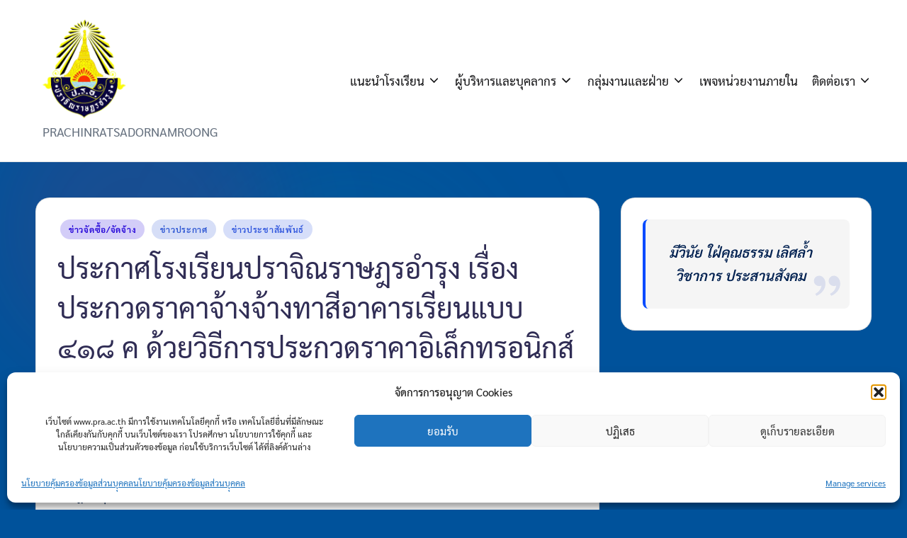

--- FILE ---
content_type: text/html; charset=UTF-8
request_url: https://www.pra.ac.th/%E0%B8%9B%E0%B8%A3%E0%B8%B0%E0%B8%81%E0%B8%B2%E0%B8%A8%E0%B9%82%E0%B8%A3%E0%B8%87%E0%B9%80%E0%B8%A3%E0%B8%B5%E0%B8%A2%E0%B8%99%E0%B8%9B%E0%B8%A3%E0%B8%B2%E0%B8%88%E0%B8%B4%E0%B8%93%E0%B8%A3%E0%B8%B2/
body_size: 17319
content:
<!DOCTYPE html>
<html lang="th" itemscope itemtype="http://schema.org/WebPage" data-darkmode="dark">
<head>
<meta charset="UTF-8">
<link rel="profile" href="http://gmpg.org/xfn/11">
<!-- PVC Template -->
<script type="text/template" id="pvc-stats-view-template">
<i class="pvc-stats-icon large" aria-hidden="true"><svg aria-hidden="true" focusable="false" data-prefix="far" data-icon="chart-bar" role="img" xmlns="http://www.w3.org/2000/svg" viewBox="0 0 512 512" class="svg-inline--fa fa-chart-bar fa-w-16 fa-2x"><path fill="currentColor" d="M396.8 352h22.4c6.4 0 12.8-6.4 12.8-12.8V108.8c0-6.4-6.4-12.8-12.8-12.8h-22.4c-6.4 0-12.8 6.4-12.8 12.8v230.4c0 6.4 6.4 12.8 12.8 12.8zm-192 0h22.4c6.4 0 12.8-6.4 12.8-12.8V140.8c0-6.4-6.4-12.8-12.8-12.8h-22.4c-6.4 0-12.8 6.4-12.8 12.8v198.4c0 6.4 6.4 12.8 12.8 12.8zm96 0h22.4c6.4 0 12.8-6.4 12.8-12.8V204.8c0-6.4-6.4-12.8-12.8-12.8h-22.4c-6.4 0-12.8 6.4-12.8 12.8v134.4c0 6.4 6.4 12.8 12.8 12.8zM496 400H48V80c0-8.84-7.16-16-16-16H16C7.16 64 0 71.16 0 80v336c0 17.67 14.33 32 32 32h464c8.84 0 16-7.16 16-16v-16c0-8.84-7.16-16-16-16zm-387.2-48h22.4c6.4 0 12.8-6.4 12.8-12.8v-70.4c0-6.4-6.4-12.8-12.8-12.8h-22.4c-6.4 0-12.8 6.4-12.8 12.8v70.4c0 6.4 6.4 12.8 12.8 12.8z" class=""></path></svg></i>
<%= total_view %> ผู้ชมทั้งหมด	<% if ( today_view > 0 ) { %>
<span class="views_today">,  <%= today_view %> ผู้เข้าชมวันนี้</span>
<% } %>
</span>
</script>
<meta name='robots' content='index, follow, max-image-preview:large, max-snippet:-1, max-video-preview:-1' />
<meta name="viewport" content="width=device-width, initial-scale=1">
<!-- This site is optimized with the Yoast SEO plugin v26.7 - https://yoast.com/wordpress/plugins/seo/ -->
<title>ประกาศโรงเรียนปราจิณราษฎรอำรุง เรื่อง ประกวดราคาจ้างจ้างทาสีอาคารเรียนแบบ ๔๑๘ ค ด้วยวิธีการประกวดราคาอิเล็กทรอนิกส์ (e-bidding) - โรงเรียนปราจิณราษฎรอำรุง</title>
<link rel="canonical" href="https://www.pra.ac.th/ประกาศโรงเรียนปราจิณรา/" />
<meta property="og:locale" content="th_TH" />
<meta property="og:type" content="article" />
<meta property="og:title" content="ประกาศโรงเรียนปราจิณราษฎรอำรุง เรื่อง ประกวดราคาจ้างจ้างทาสีอาคารเรียนแบบ ๔๑๘ ค ด้วยวิธีการประกวดราคาอิเล็กทรอนิกส์ (e-bidding) - โรงเรียนปราจิณราษฎรอำรุง" />
<meta property="og:description" content="ประกาศโรงเรียนปราจิณราษฎรอำรุง&hellip;" />
<meta property="og:url" content="https://www.pra.ac.th/ประกาศโรงเรียนปราจิณรา/" />
<meta property="og:site_name" content="โรงเรียนปราจิณราษฎรอำรุง" />
<meta property="article:published_time" content="2022-02-03T03:32:08+00:00" />
<meta property="article:modified_time" content="2022-02-03T04:30:59+00:00" />
<meta name="author" content="admin" />
<meta name="twitter:card" content="summary_large_image" />
<meta name="twitter:label1" content="Written by" />
<meta name="twitter:data1" content="admin" />
<meta name="twitter:label2" content="Est. reading time" />
<meta name="twitter:data2" content="1 นาที" />
<script type="application/ld+json" class="yoast-schema-graph">{"@context":"https://schema.org","@graph":[{"@type":"Article","@id":"https://www.pra.ac.th/%e0%b8%9b%e0%b8%a3%e0%b8%b0%e0%b8%81%e0%b8%b2%e0%b8%a8%e0%b9%82%e0%b8%a3%e0%b8%87%e0%b9%80%e0%b8%a3%e0%b8%b5%e0%b8%a2%e0%b8%99%e0%b8%9b%e0%b8%a3%e0%b8%b2%e0%b8%88%e0%b8%b4%e0%b8%93%e0%b8%a3%e0%b8%b2/#article","isPartOf":{"@id":"https://www.pra.ac.th/%e0%b8%9b%e0%b8%a3%e0%b8%b0%e0%b8%81%e0%b8%b2%e0%b8%a8%e0%b9%82%e0%b8%a3%e0%b8%87%e0%b9%80%e0%b8%a3%e0%b8%b5%e0%b8%a2%e0%b8%99%e0%b8%9b%e0%b8%a3%e0%b8%b2%e0%b8%88%e0%b8%b4%e0%b8%93%e0%b8%a3%e0%b8%b2/"},"author":{"name":"admin","@id":"https://www.pra.ac.th/#/schema/person/e35390921353b1dd92c7e531b436c3de"},"headline":"ประกาศโรงเรียนปราจิณราษฎรอำรุง เรื่อง ประกวดราคาจ้างจ้างทาสีอาคารเรียนแบบ ๔๑๘ ค ด้วยวิธีการประกวดราคาอิเล็กทรอนิกส์ (e-bidding)","datePublished":"2022-02-03T03:32:08+00:00","dateModified":"2022-02-03T04:30:59+00:00","mainEntityOfPage":{"@id":"https://www.pra.ac.th/%e0%b8%9b%e0%b8%a3%e0%b8%b0%e0%b8%81%e0%b8%b2%e0%b8%a8%e0%b9%82%e0%b8%a3%e0%b8%87%e0%b9%80%e0%b8%a3%e0%b8%b5%e0%b8%a2%e0%b8%99%e0%b8%9b%e0%b8%a3%e0%b8%b2%e0%b8%88%e0%b8%b4%e0%b8%93%e0%b8%a3%e0%b8%b2/"},"wordCount":2,"publisher":{"@id":"https://www.pra.ac.th/#organization"},"articleSection":["ข่าวจัดซื้อ/จัดจ้าง","ข่าวประกาศ","ข่าวประชาสัมพันธ์"],"inLanguage":"th"},{"@type":"WebPage","@id":"https://www.pra.ac.th/%e0%b8%9b%e0%b8%a3%e0%b8%b0%e0%b8%81%e0%b8%b2%e0%b8%a8%e0%b9%82%e0%b8%a3%e0%b8%87%e0%b9%80%e0%b8%a3%e0%b8%b5%e0%b8%a2%e0%b8%99%e0%b8%9b%e0%b8%a3%e0%b8%b2%e0%b8%88%e0%b8%b4%e0%b8%93%e0%b8%a3%e0%b8%b2/","url":"https://www.pra.ac.th/%e0%b8%9b%e0%b8%a3%e0%b8%b0%e0%b8%81%e0%b8%b2%e0%b8%a8%e0%b9%82%e0%b8%a3%e0%b8%87%e0%b9%80%e0%b8%a3%e0%b8%b5%e0%b8%a2%e0%b8%99%e0%b8%9b%e0%b8%a3%e0%b8%b2%e0%b8%88%e0%b8%b4%e0%b8%93%e0%b8%a3%e0%b8%b2/","name":"ประกาศโรงเรียนปราจิณราษฎรอำรุง เรื่อง ประกวดราคาจ้างจ้างทาสีอาคารเรียนแบบ ๔๑๘ ค ด้วยวิธีการประกวดราคาอิเล็กทรอนิกส์ (e-bidding) - โรงเรียนปราจิณราษฎรอำรุง","isPartOf":{"@id":"https://www.pra.ac.th/#website"},"datePublished":"2022-02-03T03:32:08+00:00","dateModified":"2022-02-03T04:30:59+00:00","breadcrumb":{"@id":"https://www.pra.ac.th/%e0%b8%9b%e0%b8%a3%e0%b8%b0%e0%b8%81%e0%b8%b2%e0%b8%a8%e0%b9%82%e0%b8%a3%e0%b8%87%e0%b9%80%e0%b8%a3%e0%b8%b5%e0%b8%a2%e0%b8%99%e0%b8%9b%e0%b8%a3%e0%b8%b2%e0%b8%88%e0%b8%b4%e0%b8%93%e0%b8%a3%e0%b8%b2/#breadcrumb"},"inLanguage":"th","potentialAction":[{"@type":"ReadAction","target":["https://www.pra.ac.th/%e0%b8%9b%e0%b8%a3%e0%b8%b0%e0%b8%81%e0%b8%b2%e0%b8%a8%e0%b9%82%e0%b8%a3%e0%b8%87%e0%b9%80%e0%b8%a3%e0%b8%b5%e0%b8%a2%e0%b8%99%e0%b8%9b%e0%b8%a3%e0%b8%b2%e0%b8%88%e0%b8%b4%e0%b8%93%e0%b8%a3%e0%b8%b2/"]}]},{"@type":"BreadcrumbList","@id":"https://www.pra.ac.th/%e0%b8%9b%e0%b8%a3%e0%b8%b0%e0%b8%81%e0%b8%b2%e0%b8%a8%e0%b9%82%e0%b8%a3%e0%b8%87%e0%b9%80%e0%b8%a3%e0%b8%b5%e0%b8%a2%e0%b8%99%e0%b8%9b%e0%b8%a3%e0%b8%b2%e0%b8%88%e0%b8%b4%e0%b8%93%e0%b8%a3%e0%b8%b2/#breadcrumb","itemListElement":[{"@type":"ListItem","position":1,"name":"Home","item":"https://www.pra.ac.th/"},{"@type":"ListItem","position":2,"name":"Blog","item":"https://www.pra.ac.th/blog/"},{"@type":"ListItem","position":3,"name":"ประกาศโรงเรียนปราจิณราษฎรอำรุง เรื่อง ประกวดราคาจ้างจ้างทาสีอาคารเรียนแบบ ๔๑๘ ค ด้วยวิธีการประกวดราคาอิเล็กทรอนิกส์ (e-bidding)"}]},{"@type":"WebSite","@id":"https://www.pra.ac.th/#website","url":"https://www.pra.ac.th/","name":"โรงเรียนปราจิณราษฎรอำรุง","description":"PRACHINRATSADORNAMROONG","publisher":{"@id":"https://www.pra.ac.th/#organization"},"potentialAction":[{"@type":"SearchAction","target":{"@type":"EntryPoint","urlTemplate":"https://www.pra.ac.th/?s={search_term_string}"},"query-input":{"@type":"PropertyValueSpecification","valueRequired":true,"valueName":"search_term_string"}}],"inLanguage":"th"},{"@type":"Organization","@id":"https://www.pra.ac.th/#organization","name":"โรงเรียนปราจิณราษฎรอำรุง","url":"https://www.pra.ac.th/","logo":{"@type":"ImageObject","inLanguage":"th","@id":"https://www.pra.ac.th/#/schema/logo/image/","url":"https://www.pra.ac.th/wp-content/uploads/2019/10/cropped-cropped-logo-253x300-1.png","contentUrl":"https://www.pra.ac.th/wp-content/uploads/2019/10/cropped-cropped-logo-253x300-1.png","width":253,"height":300,"caption":"โรงเรียนปราจิณราษฎรอำรุง"},"image":{"@id":"https://www.pra.ac.th/#/schema/logo/image/"}},{"@type":"Person","@id":"https://www.pra.ac.th/#/schema/person/e35390921353b1dd92c7e531b436c3de","name":"admin","image":{"@type":"ImageObject","inLanguage":"th","@id":"https://www.pra.ac.th/#/schema/person/image/","url":"https://secure.gravatar.com/avatar/945317f08bdba6068565753278c2033b7aa08ea467d31a73d962adb4c4e96ef1?s=96&d=mm&r=g","contentUrl":"https://secure.gravatar.com/avatar/945317f08bdba6068565753278c2033b7aa08ea467d31a73d962adb4c4e96ef1?s=96&d=mm&r=g","caption":"admin"},"url":"https://www.pra.ac.th/author/adminpra-2/"}]}</script>
<!-- / Yoast SEO plugin. -->
<link rel='dns-prefetch' href='//fonts.googleapis.com' />
<link rel='dns-prefetch' href='//use.fontawesome.com' />
<link rel='dns-prefetch' href='//www.googletagmanager.com' />
<link rel="alternate" type="application/rss+xml" title="โรงเรียนปราจิณราษฎรอำรุง &raquo; ฟีด" href="https://www.pra.ac.th/feed/" />
<link rel="alternate" title="oEmbed (JSON)" type="application/json+oembed" href="https://www.pra.ac.th/wp-json/oembed/1.0/embed?url=https%3A%2F%2Fwww.pra.ac.th%2F%25e0%25b8%259b%25e0%25b8%25a3%25e0%25b8%25b0%25e0%25b8%2581%25e0%25b8%25b2%25e0%25b8%25a8%25e0%25b9%2582%25e0%25b8%25a3%25e0%25b8%2587%25e0%25b9%2580%25e0%25b8%25a3%25e0%25b8%25b5%25e0%25b8%25a2%25e0%25b8%2599%25e0%25b8%259b%25e0%25b8%25a3%25e0%25b8%25b2%25e0%25b8%2588%25e0%25b8%25b4%25e0%25b8%2593%25e0%25b8%25a3%25e0%25b8%25b2%2F" />
<link rel="alternate" title="oEmbed (XML)" type="text/xml+oembed" href="https://www.pra.ac.th/wp-json/oembed/1.0/embed?url=https%3A%2F%2Fwww.pra.ac.th%2F%25e0%25b8%259b%25e0%25b8%25a3%25e0%25b8%25b0%25e0%25b8%2581%25e0%25b8%25b2%25e0%25b8%25a8%25e0%25b9%2582%25e0%25b8%25a3%25e0%25b8%2587%25e0%25b9%2580%25e0%25b8%25a3%25e0%25b8%25b5%25e0%25b8%25a2%25e0%25b8%2599%25e0%25b8%259b%25e0%25b8%25a3%25e0%25b8%25b2%25e0%25b8%2588%25e0%25b8%25b4%25e0%25b8%2593%25e0%25b8%25a3%25e0%25b8%25b2%2F&#038;format=xml" />
<style id='wp-img-auto-sizes-contain-inline-css'>
img:is([sizes=auto i],[sizes^="auto," i]){contain-intrinsic-size:3000px 1500px}
/*# sourceURL=wp-img-auto-sizes-contain-inline-css */
</style>
<!-- <link rel='stylesheet' id='sbr_styles-css' href='//www.pra.ac.th/wp-content/plugins/reviews-feed/assets/css/sbr-styles.min.css?ver=2.1.1' media='all' /> -->
<!-- <link rel='stylesheet' id='fluentform-elementor-widget-css' href='//www.pra.ac.th/wp-content/plugins/fluentform/assets/css/fluent-forms-elementor-widget.css?ver=6.1.14' media='all' /> -->
<!-- <link rel='stylesheet' id='embedpress-css-css' href='//www.pra.ac.th/wp-content/plugins/embedpress/assets/css/embedpress.css?ver=1767844255' media='all' /> -->
<!-- <link rel='stylesheet' id='embedpress-blocks-style-css' href='//www.pra.ac.th/wp-content/plugins/embedpress/assets/css/blocks.build.css?ver=1767844255' media='all' /> -->
<!-- <link rel='stylesheet' id='embedpress-lazy-load-css-css' href='//www.pra.ac.th/wp-content/plugins/embedpress/assets/css/lazy-load.css?ver=1767844255' media='all' /> -->
<!-- <link rel='stylesheet' id='wp-block-library-css' href='//www.pra.ac.th/wp-includes/css/dist/block-library/style.min.css?ver=6.9' media='all' /> -->
<link rel="stylesheet" type="text/css" href="//www.pra.ac.th/wp-content/cache/wpfc-minified/226gcsom/4pm97.css" media="all"/>
<style id='wp-block-library-theme-inline-css'>
.wp-block-audio :where(figcaption){color:#555;font-size:13px;text-align:center}.is-dark-theme .wp-block-audio :where(figcaption){color:#ffffffa6}.wp-block-audio{margin:0 0 1em}.wp-block-code{border:1px solid #ccc;border-radius:4px;font-family:Menlo,Consolas,monaco,monospace;padding:.8em 1em}.wp-block-embed :where(figcaption){color:#555;font-size:13px;text-align:center}.is-dark-theme .wp-block-embed :where(figcaption){color:#ffffffa6}.wp-block-embed{margin:0 0 1em}.blocks-gallery-caption{color:#555;font-size:13px;text-align:center}.is-dark-theme .blocks-gallery-caption{color:#ffffffa6}:root :where(.wp-block-image figcaption){color:#555;font-size:13px;text-align:center}.is-dark-theme :root :where(.wp-block-image figcaption){color:#ffffffa6}.wp-block-image{margin:0 0 1em}.wp-block-pullquote{border-bottom:4px solid;border-top:4px solid;color:currentColor;margin-bottom:1.75em}.wp-block-pullquote :where(cite),.wp-block-pullquote :where(footer),.wp-block-pullquote__citation{color:currentColor;font-size:.8125em;font-style:normal;text-transform:uppercase}.wp-block-quote{border-left:.25em solid;margin:0 0 1.75em;padding-left:1em}.wp-block-quote cite,.wp-block-quote footer{color:currentColor;font-size:.8125em;font-style:normal;position:relative}.wp-block-quote:where(.has-text-align-right){border-left:none;border-right:.25em solid;padding-left:0;padding-right:1em}.wp-block-quote:where(.has-text-align-center){border:none;padding-left:0}.wp-block-quote.is-large,.wp-block-quote.is-style-large,.wp-block-quote:where(.is-style-plain){border:none}.wp-block-search .wp-block-search__label{font-weight:700}.wp-block-search__button{border:1px solid #ccc;padding:.375em .625em}:where(.wp-block-group.has-background){padding:1.25em 2.375em}.wp-block-separator.has-css-opacity{opacity:.4}.wp-block-separator{border:none;border-bottom:2px solid;margin-left:auto;margin-right:auto}.wp-block-separator.has-alpha-channel-opacity{opacity:1}.wp-block-separator:not(.is-style-wide):not(.is-style-dots){width:100px}.wp-block-separator.has-background:not(.is-style-dots){border-bottom:none;height:1px}.wp-block-separator.has-background:not(.is-style-wide):not(.is-style-dots){height:2px}.wp-block-table{margin:0 0 1em}.wp-block-table td,.wp-block-table th{word-break:normal}.wp-block-table :where(figcaption){color:#555;font-size:13px;text-align:center}.is-dark-theme .wp-block-table :where(figcaption){color:#ffffffa6}.wp-block-video :where(figcaption){color:#555;font-size:13px;text-align:center}.is-dark-theme .wp-block-video :where(figcaption){color:#ffffffa6}.wp-block-video{margin:0 0 1em}:root :where(.wp-block-template-part.has-background){margin-bottom:0;margin-top:0;padding:1.25em 2.375em}
/*# sourceURL=/wp-includes/css/dist/block-library/theme.min.css */
</style>
<style id='classic-theme-styles-inline-css'>
/*! This file is auto-generated */
.wp-block-button__link{color:#fff;background-color:#32373c;border-radius:9999px;box-shadow:none;text-decoration:none;padding:calc(.667em + 2px) calc(1.333em + 2px);font-size:1.125em}.wp-block-file__button{background:#32373c;color:#fff;text-decoration:none}
/*# sourceURL=/wp-includes/css/classic-themes.min.css */
</style>
<style id='pdfemb-pdf-embedder-viewer-style-inline-css'>
.wp-block-pdfemb-pdf-embedder-viewer{max-width:none}
/*# sourceURL=https://www.pra.ac.th/wp-content/plugins/pdf-embedder/block/build/style-index.css */
</style>
<style id='font-awesome-svg-styles-default-inline-css'>
.svg-inline--fa {
display: inline-block;
height: 1em;
overflow: visible;
vertical-align: -.125em;
}
/*# sourceURL=font-awesome-svg-styles-default-inline-css */
</style>
<!-- <link rel='stylesheet' id='font-awesome-svg-styles-css' href='//www.pra.ac.th/wp-content/uploads/font-awesome/v6.2.0/css/svg-with-js.css' media='all' /> -->
<link rel="stylesheet" type="text/css" href="//www.pra.ac.th/wp-content/cache/wpfc-minified/9lcwcj9p/4perm.css" media="all"/>
<style id='font-awesome-svg-styles-inline-css'>
.wp-block-font-awesome-icon svg::before,
.wp-rich-text-font-awesome-icon svg::before {content: unset;}
/*# sourceURL=font-awesome-svg-styles-inline-css */
</style>
<style id='global-styles-inline-css'>
:root{--wp--preset--aspect-ratio--square: 1;--wp--preset--aspect-ratio--4-3: 4/3;--wp--preset--aspect-ratio--3-4: 3/4;--wp--preset--aspect-ratio--3-2: 3/2;--wp--preset--aspect-ratio--2-3: 2/3;--wp--preset--aspect-ratio--16-9: 16/9;--wp--preset--aspect-ratio--9-16: 9/16;--wp--preset--color--black: #000000;--wp--preset--color--cyan-bluish-gray: #abb8c3;--wp--preset--color--white: #ffffff;--wp--preset--color--pale-pink: #f78da7;--wp--preset--color--vivid-red: #cf2e2e;--wp--preset--color--luminous-vivid-orange: #ff6900;--wp--preset--color--luminous-vivid-amber: #fcb900;--wp--preset--color--light-green-cyan: #7bdcb5;--wp--preset--color--vivid-green-cyan: #00d084;--wp--preset--color--pale-cyan-blue: #8ed1fc;--wp--preset--color--vivid-cyan-blue: #0693e3;--wp--preset--color--vivid-purple: #9b51e0;--wp--preset--gradient--vivid-cyan-blue-to-vivid-purple: linear-gradient(135deg,rgb(6,147,227) 0%,rgb(155,81,224) 100%);--wp--preset--gradient--light-green-cyan-to-vivid-green-cyan: linear-gradient(135deg,rgb(122,220,180) 0%,rgb(0,208,130) 100%);--wp--preset--gradient--luminous-vivid-amber-to-luminous-vivid-orange: linear-gradient(135deg,rgb(252,185,0) 0%,rgb(255,105,0) 100%);--wp--preset--gradient--luminous-vivid-orange-to-vivid-red: linear-gradient(135deg,rgb(255,105,0) 0%,rgb(207,46,46) 100%);--wp--preset--gradient--very-light-gray-to-cyan-bluish-gray: linear-gradient(135deg,rgb(238,238,238) 0%,rgb(169,184,195) 100%);--wp--preset--gradient--cool-to-warm-spectrum: linear-gradient(135deg,rgb(74,234,220) 0%,rgb(151,120,209) 20%,rgb(207,42,186) 40%,rgb(238,44,130) 60%,rgb(251,105,98) 80%,rgb(254,248,76) 100%);--wp--preset--gradient--blush-light-purple: linear-gradient(135deg,rgb(255,206,236) 0%,rgb(152,150,240) 100%);--wp--preset--gradient--blush-bordeaux: linear-gradient(135deg,rgb(254,205,165) 0%,rgb(254,45,45) 50%,rgb(107,0,62) 100%);--wp--preset--gradient--luminous-dusk: linear-gradient(135deg,rgb(255,203,112) 0%,rgb(199,81,192) 50%,rgb(65,88,208) 100%);--wp--preset--gradient--pale-ocean: linear-gradient(135deg,rgb(255,245,203) 0%,rgb(182,227,212) 50%,rgb(51,167,181) 100%);--wp--preset--gradient--electric-grass: linear-gradient(135deg,rgb(202,248,128) 0%,rgb(113,206,126) 100%);--wp--preset--gradient--midnight: linear-gradient(135deg,rgb(2,3,129) 0%,rgb(40,116,252) 100%);--wp--preset--font-size--small: 13px;--wp--preset--font-size--medium: 20px;--wp--preset--font-size--large: 36px;--wp--preset--font-size--x-large: 42px;--wp--preset--spacing--20: 0.44rem;--wp--preset--spacing--30: 0.67rem;--wp--preset--spacing--40: 1rem;--wp--preset--spacing--50: 1.5rem;--wp--preset--spacing--60: 2.25rem;--wp--preset--spacing--70: 3.38rem;--wp--preset--spacing--80: 5.06rem;--wp--preset--shadow--natural: 6px 6px 9px rgba(0, 0, 0, 0.2);--wp--preset--shadow--deep: 12px 12px 50px rgba(0, 0, 0, 0.4);--wp--preset--shadow--sharp: 6px 6px 0px rgba(0, 0, 0, 0.2);--wp--preset--shadow--outlined: 6px 6px 0px -3px rgb(255, 255, 255), 6px 6px rgb(0, 0, 0);--wp--preset--shadow--crisp: 6px 6px 0px rgb(0, 0, 0);}:where(.is-layout-flex){gap: 0.5em;}:where(.is-layout-grid){gap: 0.5em;}body .is-layout-flex{display: flex;}.is-layout-flex{flex-wrap: wrap;align-items: center;}.is-layout-flex > :is(*, div){margin: 0;}body .is-layout-grid{display: grid;}.is-layout-grid > :is(*, div){margin: 0;}:where(.wp-block-columns.is-layout-flex){gap: 2em;}:where(.wp-block-columns.is-layout-grid){gap: 2em;}:where(.wp-block-post-template.is-layout-flex){gap: 1.25em;}:where(.wp-block-post-template.is-layout-grid){gap: 1.25em;}.has-black-color{color: var(--wp--preset--color--black) !important;}.has-cyan-bluish-gray-color{color: var(--wp--preset--color--cyan-bluish-gray) !important;}.has-white-color{color: var(--wp--preset--color--white) !important;}.has-pale-pink-color{color: var(--wp--preset--color--pale-pink) !important;}.has-vivid-red-color{color: var(--wp--preset--color--vivid-red) !important;}.has-luminous-vivid-orange-color{color: var(--wp--preset--color--luminous-vivid-orange) !important;}.has-luminous-vivid-amber-color{color: var(--wp--preset--color--luminous-vivid-amber) !important;}.has-light-green-cyan-color{color: var(--wp--preset--color--light-green-cyan) !important;}.has-vivid-green-cyan-color{color: var(--wp--preset--color--vivid-green-cyan) !important;}.has-pale-cyan-blue-color{color: var(--wp--preset--color--pale-cyan-blue) !important;}.has-vivid-cyan-blue-color{color: var(--wp--preset--color--vivid-cyan-blue) !important;}.has-vivid-purple-color{color: var(--wp--preset--color--vivid-purple) !important;}.has-black-background-color{background-color: var(--wp--preset--color--black) !important;}.has-cyan-bluish-gray-background-color{background-color: var(--wp--preset--color--cyan-bluish-gray) !important;}.has-white-background-color{background-color: var(--wp--preset--color--white) !important;}.has-pale-pink-background-color{background-color: var(--wp--preset--color--pale-pink) !important;}.has-vivid-red-background-color{background-color: var(--wp--preset--color--vivid-red) !important;}.has-luminous-vivid-orange-background-color{background-color: var(--wp--preset--color--luminous-vivid-orange) !important;}.has-luminous-vivid-amber-background-color{background-color: var(--wp--preset--color--luminous-vivid-amber) !important;}.has-light-green-cyan-background-color{background-color: var(--wp--preset--color--light-green-cyan) !important;}.has-vivid-green-cyan-background-color{background-color: var(--wp--preset--color--vivid-green-cyan) !important;}.has-pale-cyan-blue-background-color{background-color: var(--wp--preset--color--pale-cyan-blue) !important;}.has-vivid-cyan-blue-background-color{background-color: var(--wp--preset--color--vivid-cyan-blue) !important;}.has-vivid-purple-background-color{background-color: var(--wp--preset--color--vivid-purple) !important;}.has-black-border-color{border-color: var(--wp--preset--color--black) !important;}.has-cyan-bluish-gray-border-color{border-color: var(--wp--preset--color--cyan-bluish-gray) !important;}.has-white-border-color{border-color: var(--wp--preset--color--white) !important;}.has-pale-pink-border-color{border-color: var(--wp--preset--color--pale-pink) !important;}.has-vivid-red-border-color{border-color: var(--wp--preset--color--vivid-red) !important;}.has-luminous-vivid-orange-border-color{border-color: var(--wp--preset--color--luminous-vivid-orange) !important;}.has-luminous-vivid-amber-border-color{border-color: var(--wp--preset--color--luminous-vivid-amber) !important;}.has-light-green-cyan-border-color{border-color: var(--wp--preset--color--light-green-cyan) !important;}.has-vivid-green-cyan-border-color{border-color: var(--wp--preset--color--vivid-green-cyan) !important;}.has-pale-cyan-blue-border-color{border-color: var(--wp--preset--color--pale-cyan-blue) !important;}.has-vivid-cyan-blue-border-color{border-color: var(--wp--preset--color--vivid-cyan-blue) !important;}.has-vivid-purple-border-color{border-color: var(--wp--preset--color--vivid-purple) !important;}.has-vivid-cyan-blue-to-vivid-purple-gradient-background{background: var(--wp--preset--gradient--vivid-cyan-blue-to-vivid-purple) !important;}.has-light-green-cyan-to-vivid-green-cyan-gradient-background{background: var(--wp--preset--gradient--light-green-cyan-to-vivid-green-cyan) !important;}.has-luminous-vivid-amber-to-luminous-vivid-orange-gradient-background{background: var(--wp--preset--gradient--luminous-vivid-amber-to-luminous-vivid-orange) !important;}.has-luminous-vivid-orange-to-vivid-red-gradient-background{background: var(--wp--preset--gradient--luminous-vivid-orange-to-vivid-red) !important;}.has-very-light-gray-to-cyan-bluish-gray-gradient-background{background: var(--wp--preset--gradient--very-light-gray-to-cyan-bluish-gray) !important;}.has-cool-to-warm-spectrum-gradient-background{background: var(--wp--preset--gradient--cool-to-warm-spectrum) !important;}.has-blush-light-purple-gradient-background{background: var(--wp--preset--gradient--blush-light-purple) !important;}.has-blush-bordeaux-gradient-background{background: var(--wp--preset--gradient--blush-bordeaux) !important;}.has-luminous-dusk-gradient-background{background: var(--wp--preset--gradient--luminous-dusk) !important;}.has-pale-ocean-gradient-background{background: var(--wp--preset--gradient--pale-ocean) !important;}.has-electric-grass-gradient-background{background: var(--wp--preset--gradient--electric-grass) !important;}.has-midnight-gradient-background{background: var(--wp--preset--gradient--midnight) !important;}.has-small-font-size{font-size: var(--wp--preset--font-size--small) !important;}.has-medium-font-size{font-size: var(--wp--preset--font-size--medium) !important;}.has-large-font-size{font-size: var(--wp--preset--font-size--large) !important;}.has-x-large-font-size{font-size: var(--wp--preset--font-size--x-large) !important;}
:where(.wp-block-post-template.is-layout-flex){gap: 1.25em;}:where(.wp-block-post-template.is-layout-grid){gap: 1.25em;}
:where(.wp-block-term-template.is-layout-flex){gap: 1.25em;}:where(.wp-block-term-template.is-layout-grid){gap: 1.25em;}
:where(.wp-block-columns.is-layout-flex){gap: 2em;}:where(.wp-block-columns.is-layout-grid){gap: 2em;}
:root :where(.wp-block-pullquote){font-size: 1.5em;line-height: 1.6;}
/*# sourceURL=global-styles-inline-css */
</style>
<!-- <link rel='stylesheet' id='contact-form-7-css' href='//www.pra.ac.th/wp-content/plugins/contact-form-7/includes/css/styles.css?ver=6.1.4' media='all' /> -->
<!-- <link rel='stylesheet' id='a3-pvc-style-css' href='//www.pra.ac.th/wp-content/plugins/page-views-count/assets/css/style.min.css?ver=2.8.7' media='all' /> -->
<!-- <link rel='stylesheet' id='wpsm_ac-font-awesome-front-css' href='//www.pra.ac.th/wp-content/plugins/responsive-accordion-and-collapse/css/font-awesome/css/font-awesome.min.css?ver=6.9' media='all' /> -->
<!-- <link rel='stylesheet' id='wpsm_ac_bootstrap-front-css' href='//www.pra.ac.th/wp-content/plugins/responsive-accordion-and-collapse/css/bootstrap-front.css?ver=6.9' media='all' /> -->
<!-- <link rel='stylesheet' id='swpm.common-css' href='//www.pra.ac.th/wp-content/plugins/simple-membership/css/swpm.common.css?ver=4.6.9' media='all' /> -->
<!-- <link rel='stylesheet' id='cmplz-general-css' href='//www.pra.ac.th/wp-content/plugins/complianz-gdpr/assets/css/cookieblocker.min.css?ver=1766711371' media='all' /> -->
<!-- <link rel='stylesheet' id='bloghash-elementor-css' href='//www.pra.ac.th/wp-content/themes/bloghash/assets/css/compatibility/elementor.min.css?ver=1.0.27' media='all' /> -->
<!-- <link rel='stylesheet' id='swiper-css' href='//www.pra.ac.th/wp-content/plugins/elementor/assets/lib/swiper/v8/css/swiper.min.css?ver=8.4.5' media='all' /> -->
<!-- <link rel='stylesheet' id='FontAwesome-css' href='//www.pra.ac.th/wp-content/themes/bloghash/assets/css/all.min.css?ver=5.15.4' media='all' /> -->
<!-- <link rel='stylesheet' id='bloghash-styles-css' href='//www.pra.ac.th/wp-content/themes/bloghash/assets/css/style.min.css?ver=1.0.27' media='all' /> -->
<link rel="stylesheet" type="text/css" href="//www.pra.ac.th/wp-content/cache/wpfc-minified/etfrl4rz/4perm.css" media="all"/>
<link rel='stylesheet' id='bloghash-google-fonts-css' href='//www.fonts.googleapis.com/css?family=Inter+Tight%3A600%7CBe+Vietnam+Pro%3A400%2C700%2C500%7CPlayfair+Display%3A400%2C400i&#038;display=swap&#038;subsets=latin&#038;ver=1.0.27' media='' />
<!-- <link rel='stylesheet' id='bloghash-dynamic-styles-css' href='//www.pra.ac.th/wp-content/uploads/bloghash/dynamic-styles.css?ver=1768856887' media='all' /> -->
<link rel="stylesheet" type="text/css" href="//www.pra.ac.th/wp-content/cache/wpfc-minified/mk4lgmlr/4perm.css" media="all"/>
<link rel='stylesheet' id='font-awesome-official-css' href='//www.use.fontawesome.com/releases/v6.2.0/css/all.css' media='all' integrity="sha384-SOnAn/m2fVJCwnbEYgD4xzrPtvsXdElhOVvR8ND1YjB5nhGNwwf7nBQlhfAwHAZC" crossorigin="anonymous" />
<!-- <link rel='stylesheet' id='a3pvc-css' href='//www.pra.ac.th/wp-content/uploads/sass/pvc.min.css?ver=1700205337' media='all' /> -->
<!-- <link rel='stylesheet' id='seed-fonts-all-css' href='//www.pra.ac.th/wp-content/plugins/seed-fonts/fonts/sarabun/font.css?ver=6.9' media='all' /> -->
<link rel="stylesheet" type="text/css" href="//www.pra.ac.th/wp-content/cache/wpfc-minified/qxa6gphi/4pm9p.css" media="all"/>
<style id='seed-fonts-all-inline-css'>
h1, h2, h3, h4, h5, h6, nav, .nav, .menu, button, .button, .btn, .price, ._heading, .wp-block-pullquote blockquote, blockquote, label, legend{font-family: "sarabun",sans-serif !important; font-weight: 400 !important; }body {--s-heading:"sarabun",sans-serif !important}body {--s-heading-weight:400}
/*# sourceURL=seed-fonts-all-inline-css */
</style>
<!-- <link rel='stylesheet' id='seed-fonts-body-all-css' href='//www.pra.ac.th/wp-content/plugins/seed-fonts/fonts/sarabun/font.css?ver=6.9' media='all' /> -->
<link rel="stylesheet" type="text/css" href="//www.pra.ac.th/wp-content/cache/wpfc-minified/7c31h0dx/4perm.css" media="all"/>
<style id='seed-fonts-body-all-inline-css'>
body{font-family: "sarabun",sans-serif !important; font-weight: 400 !important; font-size: 18px !important; line-height: 1.7 !important; }body {--s-body:"sarabun",sans-serif !important;--s-body-line-height:1.7;}
/*# sourceURL=seed-fonts-body-all-inline-css */
</style>
<link rel='stylesheet' id='font-awesome-official-v4shim-css' href='//www.use.fontawesome.com/releases/v6.2.0/css/v4-shims.css' media='all' integrity="sha384-MAgG0MNwzSXBbmOw4KK9yjMrRaUNSCk3WoZPkzVC1rmhXzerY4gqk/BLNYtdOFCO" crossorigin="anonymous" />
<script src='//www.pra.ac.th/wp-content/cache/wpfc-minified/mla2mquc/4perm.js' type="text/javascript"></script>
<!-- <script src="//www.pra.ac.th/wp-includes/js/jquery/jquery.min.js?ver=3.7.1" id="jquery-core-js"></script> -->
<!-- <script src="//www.pra.ac.th/wp-includes/js/jquery/jquery-migrate.min.js?ver=3.4.1" id="jquery-migrate-js"></script> -->
<!-- <script src="//www.pra.ac.th/wp-includes/js/tinymce/tinymce.min.js?ver=49110-20250317" id="wp-tinymce-root-js"></script> -->
<!-- <script src="//www.pra.ac.th/wp-includes/js/tinymce/plugins/compat3x/plugin.min.js?ver=49110-20250317" id="wp-tinymce-js"></script> -->
<!-- <script src="//www.pra.ac.th/wp-includes/js/underscore.min.js?ver=1.13.7" id="underscore-js"></script> -->
<!-- <script src="//www.pra.ac.th/wp-includes/js/backbone.min.js?ver=1.6.0" id="backbone-js"></script> -->
<script id="a3-pvc-backbone-js-extra">
var pvc_vars = {"rest_api_url":"https://www.pra.ac.th/wp-json/pvc/v1","ajax_url":"https://www.pra.ac.th/wp-admin/admin-ajax.php","security":"d6b9f05141","ajax_load_type":"rest_api"};
//# sourceURL=a3-pvc-backbone-js-extra
</script>
<script src='//www.pra.ac.th/wp-content/cache/wpfc-minified/es9ht5m2/4perm.js' type="text/javascript"></script>
<!-- <script src="//www.pra.ac.th/wp-content/plugins/page-views-count/assets/js/pvc.backbone.min.js?ver=2.8.7" id="a3-pvc-backbone-js"></script> -->
<link rel="https://api.w.org/" href="https://www.pra.ac.th/wp-json/" /><link rel="alternate" title="JSON" type="application/json" href="https://www.pra.ac.th/wp-json/wp/v2/posts/5100" /><link rel="EditURI" type="application/rsd+xml" title="RSD" href="https://www.pra.ac.th/xmlrpc.php?rsd" />
<meta name="generator" content="WordPress 6.9" />
<link rel='shortlink' href='https://www.pra.ac.th/?p=5100' />
<meta name="generator" content="Site Kit by Google 1.170.0" />			<style>.cmplz-hidden {
display: none !important;
}</style><meta name="theme-color" content="#024aff"><meta name="generator" content="Elementor 3.34.1; features: e_font_icon_svg, additional_custom_breakpoints; settings: css_print_method-external, google_font-enabled, font_display-swap">
<style>
.e-con.e-parent:nth-of-type(n+4):not(.e-lazyloaded):not(.e-no-lazyload),
.e-con.e-parent:nth-of-type(n+4):not(.e-lazyloaded):not(.e-no-lazyload) * {
background-image: none !important;
}
@media screen and (max-height: 1024px) {
.e-con.e-parent:nth-of-type(n+3):not(.e-lazyloaded):not(.e-no-lazyload),
.e-con.e-parent:nth-of-type(n+3):not(.e-lazyloaded):not(.e-no-lazyload) * {
background-image: none !important;
}
}
@media screen and (max-height: 640px) {
.e-con.e-parent:nth-of-type(n+2):not(.e-lazyloaded):not(.e-no-lazyload),
.e-con.e-parent:nth-of-type(n+2):not(.e-lazyloaded):not(.e-no-lazyload) * {
background-image: none !important;
}
}
</style>
<meta name="generator" content="Powered by WPBakery Page Builder - drag and drop page builder for WordPress."/>
<style id="custom-background-css">
body.custom-background { background-color: #00529b; }
</style>
<meta name="generator" content="Powered by Slider Revolution 6.6.18 - responsive, Mobile-Friendly Slider Plugin for WordPress with comfortable drag and drop interface." />
<link rel="icon" href="https://www.pra.ac.th/wp-content/uploads/2025/06/cropped-โลโก้-โรงเรียน-1-scaled-1-32x32.png" sizes="32x32" />
<link rel="icon" href="https://www.pra.ac.th/wp-content/uploads/2025/06/cropped-โลโก้-โรงเรียน-1-scaled-1-192x192.png" sizes="192x192" />
<link rel="apple-touch-icon" href="https://www.pra.ac.th/wp-content/uploads/2025/06/cropped-โลโก้-โรงเรียน-1-scaled-1-180x180.png" />
<meta name="msapplication-TileImage" content="https://www.pra.ac.th/wp-content/uploads/2025/06/cropped-โลโก้-โรงเรียน-1-scaled-1-270x270.png" />
<script>function setREVStartSize(e){
//window.requestAnimationFrame(function() {
window.RSIW = window.RSIW===undefined ? window.innerWidth : window.RSIW;
window.RSIH = window.RSIH===undefined ? window.innerHeight : window.RSIH;
try {
var pw = document.getElementById(e.c).parentNode.offsetWidth,
newh;
pw = pw===0 || isNaN(pw) || (e.l=="fullwidth" || e.layout=="fullwidth") ? window.RSIW : pw;
e.tabw = e.tabw===undefined ? 0 : parseInt(e.tabw);
e.thumbw = e.thumbw===undefined ? 0 : parseInt(e.thumbw);
e.tabh = e.tabh===undefined ? 0 : parseInt(e.tabh);
e.thumbh = e.thumbh===undefined ? 0 : parseInt(e.thumbh);
e.tabhide = e.tabhide===undefined ? 0 : parseInt(e.tabhide);
e.thumbhide = e.thumbhide===undefined ? 0 : parseInt(e.thumbhide);
e.mh = e.mh===undefined || e.mh=="" || e.mh==="auto" ? 0 : parseInt(e.mh,0);
if(e.layout==="fullscreen" || e.l==="fullscreen")
newh = Math.max(e.mh,window.RSIH);
else{
e.gw = Array.isArray(e.gw) ? e.gw : [e.gw];
for (var i in e.rl) if (e.gw[i]===undefined || e.gw[i]===0) e.gw[i] = e.gw[i-1];
e.gh = e.el===undefined || e.el==="" || (Array.isArray(e.el) && e.el.length==0)? e.gh : e.el;
e.gh = Array.isArray(e.gh) ? e.gh : [e.gh];
for (var i in e.rl) if (e.gh[i]===undefined || e.gh[i]===0) e.gh[i] = e.gh[i-1];
var nl = new Array(e.rl.length),
ix = 0,
sl;
e.tabw = e.tabhide>=pw ? 0 : e.tabw;
e.thumbw = e.thumbhide>=pw ? 0 : e.thumbw;
e.tabh = e.tabhide>=pw ? 0 : e.tabh;
e.thumbh = e.thumbhide>=pw ? 0 : e.thumbh;
for (var i in e.rl) nl[i] = e.rl[i]<window.RSIW ? 0 : e.rl[i];
sl = nl[0];
for (var i in nl) if (sl>nl[i] && nl[i]>0) { sl = nl[i]; ix=i;}
var m = pw>(e.gw[ix]+e.tabw+e.thumbw) ? 1 : (pw-(e.tabw+e.thumbw)) / (e.gw[ix]);
newh =  (e.gh[ix] * m) + (e.tabh + e.thumbh);
}
var el = document.getElementById(e.c);
if (el!==null && el) el.style.height = newh+"px";
el = document.getElementById(e.c+"_wrapper");
if (el!==null && el) {
el.style.height = newh+"px";
el.style.display = "block";
}
} catch(e){
console.log("Failure at Presize of Slider:" + e)
}
//});
};</script>
<noscript><style> .wpb_animate_when_almost_visible { opacity: 1; }</style></noscript></head>
<body data-cmplz=2 class="wp-singular post-template-default single single-post postid-5100 single-format-standard custom-background wp-custom-logo wp-embed-responsive wp-theme-bloghash sp-easy-accordion-enabled bloghash-topbar__separators-regular bloghash-layout__fw-contained bloghash-layout__boxed-separated bloghash-layout-shadow bloghash-header-layout-1 bloghash-menu-animation-underline bloghash-header__separators-none bloghash-single-title-in-content bloghash-page-title-align-left bloghash-has-sidebar bloghash-sticky-sidebar bloghash-sidebar-style-2 bloghash-sidebar-position__right-sidebar entry-media-hover-style-1 bloghash-copyright-layout-1 is-section-heading-init-s1 is-footer-heading-init-s0 bloghash-input-supported bloghash-blog-image-wrap validate-comment-form bloghash-menu-accessibility wpb-js-composer js-comp-ver-7.1 vc_responsive elementor-default elementor-kit-125749">
<div id="page" class="hfeed site">
<a class="skip-link screen-reader-text" href="#main">Skip to content</a>
<header id="masthead" class="site-header" role="banner" itemtype="https://schema.org/WPHeader" itemscope="itemscope">
<div id="bloghash-header" >
<div id="bloghash-header-inner">
<div class="bloghash-container bloghash-header-container">
<div class="bloghash-logo bloghash-header-element" itemtype="https://schema.org/Organization" itemscope="itemscope">
<div class="logo-inner"><a href="https://www.pra.ac.th/" rel="home" class="" itemprop="url">
<img src="https://www.pra.ac.th/wp-content/uploads/2019/10/cropped-cropped-logo-253x300-1.png" alt="โรงเรียนปราจิณราษฎรอำรุง" width="253" height="300" class="" itemprop="logo"/>
</a><span class="site-title screen-reader-text" itemprop="name">
<a href="https://www.pra.ac.th/" rel="home" itemprop="url">
โรงเรียนปราจิณราษฎรอำรุง
</a>
</span><p class="site-description" itemprop="description">
PRACHINRATSADORNAMROONG
</p></div></div><!-- END .bloghash-logo -->
<span class="bloghash-header-element bloghash-mobile-nav">
<button class="bloghash-hamburger hamburger--spin bloghash-hamburger-bloghash-primary-nav" aria-label="Menu" aria-controls="bloghash-primary-nav" type="button">
<span class="hamburger-box">
<span class="hamburger-inner"></span>
</span>
</button>
</span>
<nav class="site-navigation main-navigation bloghash-primary-nav bloghash-nav bloghash-header-element" role="navigation" itemtype="https://schema.org/SiteNavigationElement" itemscope="itemscope" aria-label="Site Navigation">
<ul id="bloghash-primary-nav" class="menu"><li id="menu-item-2453" class="menu-item menu-item-type-custom menu-item-object-custom menu-item-has-children menu-item-2453"><a href="#"><span>แนะนำโรงเรียน</span><svg class="bloghash-icon" xmlns="http://www.w3.org/2000/svg" width="32" height="32" viewBox="0 0 32 32"><path d="M24.958 10.483a1.29 1.29 0 00-1.868 0l-7.074 7.074-7.074-7.074c-.534-.534-1.335-.534-1.868 0s-.534 1.335 0 1.868l8.008 8.008c.267.267.667.4.934.4s.667-.133.934-.4l8.008-8.008a1.29 1.29 0 000-1.868z" /></svg></a><button type="button" class="bloghash-mobile-toggen"><svg class="bloghash-icon" xmlns="http://www.w3.org/2000/svg" width="32" height="32" viewBox="0 0 32 32"><path d="M24.958 10.483a1.29 1.29 0 00-1.868 0l-7.074 7.074-7.074-7.074c-.534-.534-1.335-.534-1.868 0s-.534 1.335 0 1.868l8.008 8.008c.267.267.667.4.934.4s.667-.133.934-.4l8.008-8.008a1.29 1.29 0 000-1.868z" /></svg></button>
<ul class="sub-menu">
<li id="menu-item-2454" class="menu-item menu-item-type-post_type menu-item-object-page menu-item-2454"><a href="https://www.pra.ac.th/general-information/"><span>ข้อมูลทั่วไป</span></a></li>
<li id="menu-item-2455" class="menu-item menu-item-type-post_type menu-item-object-page menu-item-2455"><a href="https://www.pra.ac.th/school-history/"><span>ประวัติโรงเรียน</span></a></li>
<li id="menu-item-2456" class="menu-item menu-item-type-post_type menu-item-object-page menu-item-2456"><a href="https://www.pra.ac.th/vision-and-mission/"><span>วิสัยทัศน์และพันธกิจ</span></a></li>
<li id="menu-item-2457" class="menu-item menu-item-type-post_type menu-item-object-page menu-item-2457"><a href="https://www.pra.ac.th/general-community-conditions/"><span>สภาพชุมชมโดยรวม</span></a></li>
<li id="menu-item-2458" class="menu-item menu-item-type-post_type menu-item-object-page menu-item-2458"><a href="https://www.pra.ac.th/building/"><span>อาคาร สถานที่</span></a></li>
<li id="menu-item-2459" class="menu-item menu-item-type-post_type menu-item-object-page menu-item-2459"><a href="https://www.pra.ac.th/school-management-structure/"><span>โครงสร้างบริหารโรงเรียน</span></a></li>
<li id="menu-item-2460" class="menu-item menu-item-type-custom menu-item-object-custom menu-item-has-children menu-item-2460"><a href="#"><span>หน่วยงาน/สมาคม</span><svg class="bloghash-icon" xmlns="http://www.w3.org/2000/svg" width="32" height="32" viewBox="0 0 32 32"><path d="M24.958 10.483a1.29 1.29 0 00-1.868 0l-7.074 7.074-7.074-7.074c-.534-.534-1.335-.534-1.868 0s-.534 1.335 0 1.868l8.008 8.008c.267.267.667.4.934.4s.667-.133.934-.4l8.008-8.008a1.29 1.29 0 000-1.868z" /></svg></a><button type="button" class="bloghash-mobile-toggen"><svg class="bloghash-icon" xmlns="http://www.w3.org/2000/svg" width="32" height="32" viewBox="0 0 32 32"><path d="M24.958 10.483a1.29 1.29 0 00-1.868 0l-7.074 7.074-7.074-7.074c-.534-.534-1.335-.534-1.868 0s-.534 1.335 0 1.868l8.008 8.008c.267.267.667.4.934.4s.667-.133.934-.4l8.008-8.008a1.29 1.29 0 000-1.868z" /></svg></button>
<ul class="sub-menu">
<li id="menu-item-126613" class="menu-item menu-item-type-post_type menu-item-object-page menu-item-126613"><a href="https://www.pra.ac.th/%e0%b8%84%e0%b8%93%e0%b8%b0%e0%b8%81%e0%b8%a3%e0%b8%a3%e0%b8%a1%e0%b8%81%e0%b8%b2%e0%b8%a3%e0%b8%aa%e0%b8%96%e0%b8%b2%e0%b8%99%e0%b8%a8%e0%b8%b6%e0%b8%81%e0%b8%a9%e0%b8%b2%e0%b8%82%e0%b8%b1%e0%b9%89/"><span>คณะกรรมการสถานศึกษาขั้นพื้นฐาน โรงเรียนปราจิณราษฎรอำรุง</span></a></li>
<li id="menu-item-2462" class="menu-item menu-item-type-post_type menu-item-object-page menu-item-2462"><a href="https://www.pra.ac.th/alumni-association/"><span>สมาคมศิษย์เก่า</span></a></li>
<li id="menu-item-2461" class="menu-item menu-item-type-post_type menu-item-object-page menu-item-2461"><a href="https://www.pra.ac.th/parents-and-teachers-association/"><span>สมาคมผู้ปกครองและครู</span></a></li>
<li id="menu-item-2463" class="menu-item menu-item-type-post_type menu-item-object-page menu-item-2463"><a href="https://www.pra.ac.th/foundation-for-education/"><span>มูลนิธิเพื่อการศึกษา</span></a></li>
</ul>
</li>
<li id="menu-item-2466" class="menu-item menu-item-type-post_type menu-item-object-page menu-item-2466"><a href="https://www.pra.ac.th/school-song/"><span>เพลงประจำโรงเรียน</span></a></li>
</ul>
</li>
<li id="menu-item-2657" class="menu-item menu-item-type-custom menu-item-object-custom menu-item-has-children menu-item-2657"><a href="#"><span>ผู้บริหารและบุคลากร</span><svg class="bloghash-icon" xmlns="http://www.w3.org/2000/svg" width="32" height="32" viewBox="0 0 32 32"><path d="M24.958 10.483a1.29 1.29 0 00-1.868 0l-7.074 7.074-7.074-7.074c-.534-.534-1.335-.534-1.868 0s-.534 1.335 0 1.868l8.008 8.008c.267.267.667.4.934.4s.667-.133.934-.4l8.008-8.008a1.29 1.29 0 000-1.868z" /></svg></a><button type="button" class="bloghash-mobile-toggen"><svg class="bloghash-icon" xmlns="http://www.w3.org/2000/svg" width="32" height="32" viewBox="0 0 32 32"><path d="M24.958 10.483a1.29 1.29 0 00-1.868 0l-7.074 7.074-7.074-7.074c-.534-.534-1.335-.534-1.868 0s-.534 1.335 0 1.868l8.008 8.008c.267.267.667.4.934.4s.667-.133.934-.4l8.008-8.008a1.29 1.29 0 000-1.868z" /></svg></button>
<ul class="sub-menu">
<li id="menu-item-2656" class="menu-item menu-item-type-post_type menu-item-object-page menu-item-2656"><a href="https://www.pra.ac.th/board-of-directors/"><span>คณะผู้บริหาร</span></a></li>
<li id="menu-item-2660" class="menu-item menu-item-type-custom menu-item-object-custom menu-item-has-children menu-item-2660"><a href="#"><span>กลุ่มสาระการเรียนรู้</span><svg class="bloghash-icon" xmlns="http://www.w3.org/2000/svg" width="32" height="32" viewBox="0 0 32 32"><path d="M24.958 10.483a1.29 1.29 0 00-1.868 0l-7.074 7.074-7.074-7.074c-.534-.534-1.335-.534-1.868 0s-.534 1.335 0 1.868l8.008 8.008c.267.267.667.4.934.4s.667-.133.934-.4l8.008-8.008a1.29 1.29 0 000-1.868z" /></svg></a><button type="button" class="bloghash-mobile-toggen"><svg class="bloghash-icon" xmlns="http://www.w3.org/2000/svg" width="32" height="32" viewBox="0 0 32 32"><path d="M24.958 10.483a1.29 1.29 0 00-1.868 0l-7.074 7.074-7.074-7.074c-.534-.534-1.335-.534-1.868 0s-.534 1.335 0 1.868l8.008 8.008c.267.267.667.4.934.4s.667-.133.934-.4l8.008-8.008a1.29 1.29 0 000-1.868z" /></svg></button>
<ul class="sub-menu">
<li id="menu-item-2661" class="menu-item menu-item-type-post_type menu-item-object-page menu-item-2661"><a href="https://www.pra.ac.th/thai-language/"><span>ภาษาไทย</span></a></li>
<li id="menu-item-2662" class="menu-item menu-item-type-post_type menu-item-object-page menu-item-2662"><a href="https://www.pra.ac.th/math/"><span>คณิตศาสตร์</span></a></li>
<li id="menu-item-2663" class="menu-item menu-item-type-post_type menu-item-object-page menu-item-2663"><a href="https://www.pra.ac.th/science/"><span>วิทยาศาสตร์และเทคโนโลยี</span></a></li>
<li id="menu-item-2803" class="menu-item menu-item-type-post_type menu-item-object-page menu-item-2803"><a href="https://www.pra.ac.th/social-society/"><span>สังคมศึกษา ศาสนาและวัฒนธรรม</span></a></li>
<li id="menu-item-2664" class="menu-item menu-item-type-post_type menu-item-object-page menu-item-2664"><a href="https://www.pra.ac.th/health-and-physical-education/"><span>สุขศึกษาและพลศึกษา</span></a></li>
<li id="menu-item-2665" class="menu-item menu-item-type-post_type menu-item-object-page menu-item-2665"><a href="https://www.pra.ac.th/art/"><span>ศิลปะ</span></a></li>
<li id="menu-item-2802" class="menu-item menu-item-type-post_type menu-item-object-page menu-item-2802"><a href="https://www.pra.ac.th/industry/"><span>การงานอาชีพ</span></a></li>
<li id="menu-item-2667" class="menu-item menu-item-type-post_type menu-item-object-page menu-item-2667"><a href="https://www.pra.ac.th/foreign-language/"><span>ภาษาต่างประเทศ</span></a></li>
<li id="menu-item-2668" class="menu-item menu-item-type-post_type menu-item-object-page menu-item-2668"><a href="https://www.pra.ac.th/support-teaching/"><span>สนับสนุนการสอน</span></a></li>
</ul>
</li>
<li id="menu-item-5671" class="menu-item menu-item-type-post_type menu-item-object-page menu-item-5671"><a href="https://www.pra.ac.th/%e0%b8%a5%e0%b8%b9%e0%b8%81%e0%b8%88%e0%b9%89%e0%b8%b2%e0%b8%87%e0%b8%aa%e0%b8%b3%e0%b8%99%e0%b8%b1%e0%b8%81%e0%b8%87%e0%b8%b2%e0%b8%99/"><span>เจ้าหน้าที่สำนักงาน</span></a></li>
<li id="menu-item-2669" class="menu-item menu-item-type-post_type menu-item-object-page menu-item-2669"><a href="https://www.pra.ac.th/permanent-employee/"><span>ลูกจ้างประจำและนักพัฒนา</span></a></li>
</ul>
</li>
<li id="menu-item-127420" class="menu-item menu-item-type-post_type menu-item-object-page menu-item-has-children menu-item-127420"><a href="https://www.pra.ac.th/%e0%b8%9d%e0%b9%88%e0%b8%b2%e0%b8%a2%e0%b9%81%e0%b8%a5%e0%b8%b0%e0%b8%81%e0%b8%a5%e0%b8%b8%e0%b9%88%e0%b8%a1%e0%b8%87%e0%b8%b2%e0%b8%99/"><span>กลุ่มงานและฝ่าย</span><svg class="bloghash-icon" xmlns="http://www.w3.org/2000/svg" width="32" height="32" viewBox="0 0 32 32"><path d="M24.958 10.483a1.29 1.29 0 00-1.868 0l-7.074 7.074-7.074-7.074c-.534-.534-1.335-.534-1.868 0s-.534 1.335 0 1.868l8.008 8.008c.267.267.667.4.934.4s.667-.133.934-.4l8.008-8.008a1.29 1.29 0 000-1.868z" /></svg></a><button type="button" class="bloghash-mobile-toggen"><svg class="bloghash-icon" xmlns="http://www.w3.org/2000/svg" width="32" height="32" viewBox="0 0 32 32"><path d="M24.958 10.483a1.29 1.29 0 00-1.868 0l-7.074 7.074-7.074-7.074c-.534-.534-1.335-.534-1.868 0s-.534 1.335 0 1.868l8.008 8.008c.267.267.667.4.934.4s.667-.133.934-.4l8.008-8.008a1.29 1.29 0 000-1.868z" /></svg></button>
<ul class="sub-menu">
<li id="menu-item-126800" class="menu-item menu-item-type-post_type menu-item-object-page menu-item-126800"><a href="https://www.pra.ac.th/download-2/%e0%b8%81%e0%b8%a5%e0%b8%b8%e0%b9%88%e0%b8%a1%e0%b8%9a%e0%b8%a3%e0%b8%b4%e0%b8%ab%e0%b8%b2%e0%b8%a3%e0%b8%87%e0%b8%b2%e0%b8%99%e0%b8%9a%e0%b8%b8%e0%b8%84%e0%b8%84%e0%b8%a5/"><span>กลุ่มบริหารงานบุคคล</span></a></li>
<li id="menu-item-126803" class="menu-item menu-item-type-post_type menu-item-object-page menu-item-126803"><a href="https://www.pra.ac.th/download-2/%e0%b8%81%e0%b8%a5%e0%b8%b8%e0%b9%88%e0%b8%a1%e0%b8%9a%e0%b8%a3%e0%b8%b4%e0%b8%ab%e0%b8%b2%e0%b8%a3%e0%b8%a7%e0%b8%b4%e0%b8%8a%e0%b8%b2%e0%b8%81%e0%b8%b2%e0%b8%a3/"><span>กลุ่มบริหารวิชาการ</span></a></li>
<li id="menu-item-126804" class="menu-item menu-item-type-post_type menu-item-object-page menu-item-126804"><a href="https://www.pra.ac.th/download-2/%e0%b8%81%e0%b8%a5%e0%b8%b8%e0%b9%88%e0%b8%a1%e0%b8%87%e0%b8%b2%e0%b8%99%e0%b8%99%e0%b9%82%e0%b8%a2%e0%b8%9a%e0%b8%b2%e0%b8%a2%e0%b9%81%e0%b8%a5%e0%b8%b0%e0%b9%81%e0%b8%9c%e0%b8%99%e0%b8%87%e0%b8%b2/"><span>กลุ่มบริหารงานนโยบายและแผนงาน</span></a></li>
<li id="menu-item-127435" class="menu-item menu-item-type-post_type menu-item-object-page menu-item-127435"><a href="https://www.pra.ac.th/%e0%b8%81%e0%b8%a5%e0%b8%b8%e0%b9%88%e0%b8%a1%e0%b8%9a%e0%b8%a3%e0%b8%b4%e0%b8%ab%e0%b8%b2%e0%b8%a3%e0%b8%87%e0%b8%b2%e0%b8%99%e0%b8%97%e0%b8%b1%e0%b9%88%e0%b8%a7%e0%b9%84%e0%b8%9b/"><span>กลุ่มบริหารงานทั่วไป</span></a></li>
<li id="menu-item-126802" class="menu-item menu-item-type-post_type menu-item-object-page menu-item-126802"><a href="https://www.pra.ac.th/download-2/%e0%b8%81%e0%b8%a5%e0%b8%b8%e0%b9%88%e0%b8%a1%e0%b8%9a%e0%b8%a3%e0%b8%b4%e0%b8%ab%e0%b8%b2%e0%b8%a3%e0%b8%81%e0%b8%b4%e0%b8%88%e0%b8%81%e0%b8%b2%e0%b8%a3%e0%b8%99%e0%b8%b1%e0%b8%81%e0%b9%80%e0%b8%a3/"><span>กลุ่มบริหารกิจการนักเรียน</span></a></li>
<li id="menu-item-126801" class="menu-item menu-item-type-post_type menu-item-object-page menu-item-126801"><a href="https://www.pra.ac.th/download-2/%e0%b8%81%e0%b8%a5%e0%b8%b8%e0%b9%88%e0%b8%a1%e0%b8%87%e0%b8%b2%e0%b8%99%e0%b8%9b%e0%b8%a3%e0%b8%b0%e0%b8%81%e0%b8%b1%e0%b8%99%e0%b8%84%e0%b8%b8%e0%b8%93%e0%b8%a0%e0%b8%b2%e0%b8%9e/"><span>กลุ่มงานประกันคุณภาพ</span></a></li>
<li id="menu-item-126805" class="menu-item menu-item-type-post_type menu-item-object-page menu-item-126805"><a href="https://www.pra.ac.th/download-2/%e0%b9%82%e0%b8%84%e0%b8%a3%e0%b8%87%e0%b8%81%e0%b8%b2%e0%b8%a3%e0%b9%82%e0%b8%a3%e0%b8%87%e0%b9%80%e0%b8%a3%e0%b8%b5%e0%b8%a2%e0%b8%99%e0%b8%84%e0%b8%b8%e0%b8%93%e0%b8%a0%e0%b8%b2%e0%b8%9e-smt/"><span>โครงการโรงเรียนคุณภาพ SMT</span></a></li>
</ul>
</li>
<li id="menu-item-127866" class="menu-item menu-item-type-post_type menu-item-object-page menu-item-127866"><a href="https://www.pra.ac.th/home-02/%e0%b9%80%e0%b8%9e%e0%b8%88%e0%b8%ab%e0%b8%99%e0%b9%88%e0%b8%a7%e0%b8%a2%e0%b8%87%e0%b8%b2%e0%b8%99%e0%b8%a0%e0%b8%b2%e0%b8%a2%e0%b9%83%e0%b8%99%e0%b9%82%e0%b8%a3%e0%b8%87%e0%b9%80%e0%b8%a3%e0%b8%b5/"><span>เพจหน่วยงานภายใน</span></a></li>
<li id="menu-item-127410" class="menu-item menu-item-type-post_type menu-item-object-page menu-item-has-children menu-item-127410"><a href="https://www.pra.ac.th/%e0%b8%95%e0%b8%b4%e0%b8%94%e0%b8%95%e0%b9%88%e0%b8%ad%e0%b9%80%e0%b8%a3%e0%b8%b2/"><span>ติดต่อเรา</span><svg class="bloghash-icon" xmlns="http://www.w3.org/2000/svg" width="32" height="32" viewBox="0 0 32 32"><path d="M24.958 10.483a1.29 1.29 0 00-1.868 0l-7.074 7.074-7.074-7.074c-.534-.534-1.335-.534-1.868 0s-.534 1.335 0 1.868l8.008 8.008c.267.267.667.4.934.4s.667-.133.934-.4l8.008-8.008a1.29 1.29 0 000-1.868z" /></svg></a><button type="button" class="bloghash-mobile-toggen"><svg class="bloghash-icon" xmlns="http://www.w3.org/2000/svg" width="32" height="32" viewBox="0 0 32 32"><path d="M24.958 10.483a1.29 1.29 0 00-1.868 0l-7.074 7.074-7.074-7.074c-.534-.534-1.335-.534-1.868 0s-.534 1.335 0 1.868l8.008 8.008c.267.267.667.4.934.4s.667-.133.934-.4l8.008-8.008a1.29 1.29 0 000-1.868z" /></svg></button>
<ul class="sub-menu">
<li id="menu-item-126806" class="menu-item menu-item-type-post_type menu-item-object-page menu-item-126806"><a href="https://www.pra.ac.th/performance-agreement/"><span>Performance Agreement (PA)</span></a></li>
<li id="menu-item-127470" class="menu-item menu-item-type-post_type menu-item-object-page menu-item-127470"><a href="https://www.pra.ac.th/home-02/%e0%b8%9c%e0%b8%a5%e0%b8%87%e0%b8%b2%e0%b8%99%e0%b8%9a%e0%b8%b8%e0%b8%84%e0%b8%a5%e0%b8%b2%e0%b8%81%e0%b8%a3/"><span>ผลงานบุคลากร</span></a></li>
<li id="menu-item-123801" class="menu-item menu-item-type-custom menu-item-object-custom menu-item-123801"><a href="https://www.pra.ac.th/wp-content/uploads/2023/08/O10-นโยบาบคุ้มครองข้อมูลส่วงนบุคคล-ปรอ.pdf"><span>นโยบายคุ้มครองข้อมูลส่วนบุคคล</span></a></li>
</ul>
</li>
</ul></nav><!-- END .bloghash-nav -->
<div class="bloghash-header-widgets bloghash-header-element bloghash-widget-location-right"></div><!-- END .bloghash-header-widgets -->
</div><!-- END .bloghash-container -->
</div><!-- END #bloghash-header-inner -->
</div><!-- END #bloghash-header -->
</header><!-- #masthead .site-header -->
<div id="main" class="site-main">
<div class="bloghash-container">
<div id="primary" class="content-area">
<main id="content" class="site-content no-entry-media" role="main" itemscope itemtype="http://schema.org/Blog">
<article id="post-5100" class="bloghash-article post-5100 post type-post status-publish format-standard hentry category-1 category-89 category-88" itemscope="" itemtype="https://schema.org/CreativeWork">
<div class="post-category">
<span class="cat-links"><span class="screen-reader-text">Posted in</span><span><a href="https://www.pra.ac.th/category/%e0%b8%82%e0%b9%88%e0%b8%b2%e0%b8%a7%e0%b8%88%e0%b8%b1%e0%b8%94%e0%b8%8b%e0%b8%b7%e0%b9%89%e0%b8%ad-%e0%b8%88%e0%b8%b1%e0%b8%94%e0%b8%88%e0%b9%89%e0%b8%b2%e0%b8%87/" class="cat-1" rel="category">ข่าวจัดซื้อ/จัดจ้าง</a> <a href="https://www.pra.ac.th/category/%e0%b8%82%e0%b9%88%e0%b8%b2%e0%b8%a7%e0%b8%9b%e0%b8%a3%e0%b8%b0%e0%b8%81%e0%b8%b2%e0%b8%a8/" class="cat-89" rel="category">ข่าวประกาศ</a> <a href="https://www.pra.ac.th/category/%e0%b8%82%e0%b9%88%e0%b8%b2%e0%b8%a7%e0%b8%9b%e0%b8%a3%e0%b8%b0%e0%b8%8a%e0%b8%b2%e0%b8%aa%e0%b8%b1%e0%b8%a1%e0%b8%9e%e0%b8%b1%e0%b8%99%e0%b8%98%e0%b9%8c/" class="cat-88" rel="category">ข่าวประชาสัมพันธ์</a></span></span>
</div>
<header class="entry-header">
<h1 class="entry-title" itemprop="headline">
ประกาศโรงเรียนปราจิณราษฎรอำรุง เรื่อง ประกวดราคาจ้างจ้างทาสีอาคารเรียนแบบ ๔๑๘ ค ด้วยวิธีการประกวดราคาอิเล็กทรอนิกส์ (e-bidding)	</h1>
</header>
<div class="entry-meta"><div class="entry-meta-elements">		<span class="post-author">
<span class="posted-by vcard author"  itemprop="author" itemscope="itemscope" itemtype="http://schema.org/Person">
<span class="screen-reader-text">Posted by</span>
<span class="author-avatar">
<img alt='' src='https://secure.gravatar.com/avatar/945317f08bdba6068565753278c2033b7aa08ea467d31a73d962adb4c4e96ef1?s=30&#038;d=mm&#038;r=g' srcset='https://secure.gravatar.com/avatar/945317f08bdba6068565753278c2033b7aa08ea467d31a73d962adb4c4e96ef1?s=60&#038;d=mm&#038;r=g 2x' class='avatar avatar-30 photo' height='30' width='30' decoding='async'/>					</span>
<span>
<a class="url fn n" title="View all posts by admin" href="https://www.pra.ac.th/author/adminpra-2/" rel="author"  itemprop="url">
<span class="author-name"  itemprop="name">admin</span>
</a>
</span>
</span>
</span>
<span class="posted-on"><time class="entry-date published updated" datetime="2022-02-03T10:32:08+07:00"><svg class="bloghash-icon" aria-hidden="true" xmlns="http://www.w3.org/2000/svg" viewBox="0 0 448 512"><!--!Font Awesome Free 6.5.1 by @fontawesome - https://fontawesome.com License - https://fontawesome.com/license/free Copyright 2024 Fonticons, Inc.--><path d="M400 64h-48V12c0-6.6-5.4-12-12-12h-40c-6.6 0-12 5.4-12 12v52H160V12c0-6.6-5.4-12-12-12h-40c-6.6 0-12 5.4-12 12v52H48C21.5 64 0 85.5 0 112v352c0 26.5 21.5 48 48 48h352c26.5 0 48-21.5 48-48V112c0-26.5-21.5-48-48-48zm-6 400H54c-3.3 0-6-2.7-6-6V160h352v298c0 3.3-2.7 6-6 6z" /></svg>3 กุมภาพันธ์ 2022</time></span></div></div>
<div class="entry-content bloghash-entry" itemprop="text">
<p><a href="https://www.pra.ac.th/wp-content/uploads/2022/02/ประกาศโรงเรียนปราจิณราษฎรอำรุง-เรื่อง-ประกวดราคาจ้างจ้างทาสีอาคารเรียนแบบ.pdf">ประกาศโรงเรียนปราจิณราษฎรอำรุง เรื่อง ประกวดราคาจ้างจ้างทาสีอาคารเรียนแบบประกาศโรงเรียนปราจิณราษฎรอำรุง เรื่อง ประกวดราคาจ้างจ้างทาสีอาคารเรียนแบบ ๔๑๘ ค ด้วยวิธีการประกวดราคาอิเล็กทรอนิกส์ (e-bidding)</a></p>
<div class="pvc_clear"></div>
<p id="pvc_stats_5100" class="pvc_stats all  pvc_load_by_ajax_update" data-element-id="5100" style=""><i class="pvc-stats-icon large" aria-hidden="true"><svg aria-hidden="true" focusable="false" data-prefix="far" data-icon="chart-bar" role="img" xmlns="http://www.w3.org/2000/svg" viewBox="0 0 512 512" class="svg-inline--fa fa-chart-bar fa-w-16 fa-2x"><path fill="currentColor" d="M396.8 352h22.4c6.4 0 12.8-6.4 12.8-12.8V108.8c0-6.4-6.4-12.8-12.8-12.8h-22.4c-6.4 0-12.8 6.4-12.8 12.8v230.4c0 6.4 6.4 12.8 12.8 12.8zm-192 0h22.4c6.4 0 12.8-6.4 12.8-12.8V140.8c0-6.4-6.4-12.8-12.8-12.8h-22.4c-6.4 0-12.8 6.4-12.8 12.8v198.4c0 6.4 6.4 12.8 12.8 12.8zm96 0h22.4c6.4 0 12.8-6.4 12.8-12.8V204.8c0-6.4-6.4-12.8-12.8-12.8h-22.4c-6.4 0-12.8 6.4-12.8 12.8v134.4c0 6.4 6.4 12.8 12.8 12.8zM496 400H48V80c0-8.84-7.16-16-16-16H16C7.16 64 0 71.16 0 80v336c0 17.67 14.33 32 32 32h464c8.84 0 16-7.16 16-16v-16c0-8.84-7.16-16-16-16zm-387.2-48h22.4c6.4 0 12.8-6.4 12.8-12.8v-70.4c0-6.4-6.4-12.8-12.8-12.8h-22.4c-6.4 0-12.8 6.4-12.8 12.8v70.4c0 6.4 6.4 12.8 12.8 12.8z" class=""></path></svg></i> <img decoding="async" width="16" height="16" alt="Loading" src="https://www.pra.ac.th/wp-content/plugins/page-views-count/ajax-loader-2x.gif" border=0 /></p>
<div class="pvc_clear"></div>
</div>
<div class="entry-footer">
<span class="last-updated bloghash-iflex-center"><svg class="bloghash-icon" xmlns="http://www.w3.org/2000/svg" width="32" height="32" viewBox="0 0 32 32"><path d="M4.004 23.429h5.339c.4 0 .667-.133.934-.4L24.958 8.348a1.29 1.29 0 000-1.868l-5.339-5.339a1.29 1.29 0 00-1.868 0L3.07 15.822c-.267.267-.4.534-.4.934v5.339c0 .801.534 1.335 1.335 1.335zm1.335-6.139L18.685 3.944l3.47 3.47L8.809 20.76h-3.47v-3.47zm22.688 10.143H4.004c-.801 0-1.335.534-1.335 1.335s.534 1.335 1.335 1.335h24.023c.801 0 1.335-.534 1.335-1.335s-.534-1.335-1.335-1.335z" /></svg><time class="entry-date updated" datetime="2022-02-03T11:30:59+07:00">Last updated on 3 กุมภาพันธ์ 2022</time></span>
</div>
<section class="author-box" itemprop="author" itemscope="itemscope" itemtype="http://schema.org/Person">
<div class="author-box-avatar">
<img alt='' src='https://secure.gravatar.com/avatar/945317f08bdba6068565753278c2033b7aa08ea467d31a73d962adb4c4e96ef1?s=75&#038;d=mm&#038;r=g' srcset='https://secure.gravatar.com/avatar/945317f08bdba6068565753278c2033b7aa08ea467d31a73d962adb4c4e96ef1?s=150&#038;d=mm&#038;r=g 2x' class='avatar avatar-75 photo' height='75' width='75' decoding='async'/>	</div>
<div class="author-box-meta">
<div class="h4 author-box-title">
<a href="https://www.pra.ac.th/author/adminpra-2/" class="url fn n" rel="author" itemprop="url">
admin	
</a>
</div>
<div class="author-box-content" itemprop="description">
</div>
<div class="more-posts-button">
<a href="https://www.pra.ac.th/author/adminpra-2/" class="bloghash-btn btn-text-1" role="button"><span>View All Posts</span></i></a>
</div>
</div><!-- END .author-box-meta -->
</section>
<section class="post-nav" role="navigation">
<h2 class="screen-reader-text">Post navigation</h2>
<div class="nav-previous"><h6 class="nav-title">Previous Post</h6><a href="https://www.pra.ac.th/%e0%b8%9c%e0%b8%b9%e0%b9%89%e0%b8%a7%e0%b9%88%e0%b8%b2%e0%b8%a3%e0%b8%b2%e0%b8%8a%e0%b8%81%e0%b8%b2%e0%b8%a3%e0%b8%88%e0%b8%b1%e0%b8%87%e0%b8%ab%e0%b8%a7%e0%b8%b1%e0%b8%94%e0%b8%9b%e0%b8%a3%e0%b8%b2/" rel="prev"><div class="nav-content"><img width="75" height="40" src="https://www.pra.ac.th/wp-content/uploads/2021/06/ผู้ว่าตรวจเยี่ยมการเปิดเรียนH.jpg" class="attachment-75x75 size-75x75 wp-post-image" alt="ผู้ว่าราชการจังหวัดปราจีนบุรีเข้าตรวจเยี่ยมการเปิดเรียนของโรงเรียนปราจิณราษฎรอำรุง" itemprop="image" decoding="async" /> <span>ผู้ว่าราชการจังหวัดปราจีนบุรีเข้าตรวจเยี่ยมการเปิดเรียนของโรงเรียนปราจิณราษฎรอำรุง</span></div></a></div><div class="nav-next"><h6 class="nav-title">Next Post</h6><a href="https://www.pra.ac.th/%e0%b9%80%e0%b8%ad%e0%b8%81%e0%b8%aa%e0%b8%b2%e0%b8%a3%e0%b8%9b%e0%b8%a3%e0%b8%b0%e0%b8%81%e0%b8%a7%e0%b8%94%e0%b8%a3%e0%b8%b2%e0%b8%84%e0%b8%b2%e0%b8%88%e0%b9%89%e0%b8%b2%e0%b8%87%e0%b8%94%e0%b9%89/" rel="next"><div class="nav-content"><span>เอกสารประกวดราคาจ้างด้วยวิธีประกวดราคาอิเล็กทรอนิกส์ (e-bidding) เลขที่ ๑/๒๕๖๕ การจ้างจ้างทาสีอาคารเรียนแบบ ๔๑๘ ค ตามประกาศ โรงเรียนปราจิณราษฎรอำรุง ลงวันที่ ๑ กุมภาพันธ์ ๒๕๖๕</span> </div></a></div>
</section>
</article><!-- #post-5100 -->
</main><!-- #content .site-content -->
</div><!-- #primary .content-area -->
<aside id="secondary" class="widget-area bloghash-sidebar-container" itemtype="http://schema.org/WPSideBar" itemscope="itemscope" role="complementary">
<div class="bloghash-sidebar-inner">
<div id="block-53" class="bloghash-sidebar-widget bloghash-widget bloghash-entry widget widget_block">
<blockquote class="wp-block-quote is-layout-flow wp-block-quote-is-layout-flow">
<p class="has-text-align-center"><strong><em>มีวินัย ใฝ่คุณธรรม เลิศล้ำวิชาการ ประสานสังคม</em></strong></p>
</blockquote>
</div>
</div>
</aside><!--#secondary .widget-area -->
</div><!-- END .bloghash-container -->
				<div class="bloghash-glassmorphism">
<span class="block one"></span>
<span class="block two"></span>
</div>
</div><!-- #main .site-main -->
<footer id="colophon" class="site-footer" role="contentinfo" itemtype="http://schema.org/WPFooter" itemscope="itemscope">
<div id="bloghash-copyright" class="contained-separator">
<div class="bloghash-container">
<div class="bloghash-flex-row">
<div class="col-xs-12 center-xs col-md flex-basis-auto start-md"><div class="bloghash-copyright-widget__text bloghash-copyright-widget bloghash-all"><span>โรงเรียนปราจิณราษฎรอำรุง  
www.pra.ac.th  โทรศัพท์ : 037-211070  อีเมลล์ : saraban@pra.ac.th</span></div><!-- END .bloghash-copyright-widget --></div>
<div class="col-xs-12 center-xs col-md flex-basis-auto end-md"></div>
</div><!-- END .bloghash-flex-row -->
</div>
</div><!-- END #bloghash-copyright -->
</footer><!-- #colophon .site-footer -->
</div><!-- END #page -->
<a href="#" id="bloghash-scroll-top" class="bloghash-smooth-scroll" title="Scroll to Top" >
<span class="bloghash-scroll-icon" aria-hidden="true">
<svg class="bloghash-icon top-icon" xmlns="http://www.w3.org/2000/svg" width="32" height="32" viewBox="0 0 32 32"><path d="M17.9137 25.3578L17.9137 9.8758L24.9877 16.9498C25.5217 17.4838 26.3227 17.4838 26.8557 16.9498C27.3887 16.4158 27.3897 15.6148 26.8557 15.0818L17.5137 5.7398C17.3807 5.6068 17.2467 5.4728 17.1137 5.4728C16.8467 5.3398 16.4467 5.3398 16.0457 5.4728C15.9127 5.6058 15.7787 5.6058 15.6457 5.7398L6.30373 15.0818C6.03673 15.3488 5.90373 15.7488 5.90373 16.0158C5.90373 16.2828 6.03673 16.6828 6.30373 16.9498C6.42421 17.0763 6.56912 17.1769 6.72967 17.2457C6.89022 17.3145 7.06307 17.35 7.23773 17.35C7.4124 17.35 7.58525 17.3145 7.7458 17.2457C7.90635 17.1769 8.05125 17.0763 8.17173 16.9498L15.2457 9.8758L15.2457 25.3578C15.2457 26.1588 15.7797 26.6928 16.5807 26.6928C17.3817 26.6928 17.9157 26.1588 17.9157 25.3578L17.9137 25.3578Z" /></svg>		<svg class="bloghash-icon" xmlns="http://www.w3.org/2000/svg" width="32" height="32" viewBox="0 0 32 32"><path d="M17.9137 25.3578L17.9137 9.8758L24.9877 16.9498C25.5217 17.4838 26.3227 17.4838 26.8557 16.9498C27.3887 16.4158 27.3897 15.6148 26.8557 15.0818L17.5137 5.7398C17.3807 5.6068 17.2467 5.4728 17.1137 5.4728C16.8467 5.3398 16.4467 5.3398 16.0457 5.4728C15.9127 5.6058 15.7787 5.6058 15.6457 5.7398L6.30373 15.0818C6.03673 15.3488 5.90373 15.7488 5.90373 16.0158C5.90373 16.2828 6.03673 16.6828 6.30373 16.9498C6.42421 17.0763 6.56912 17.1769 6.72967 17.2457C6.89022 17.3145 7.06307 17.35 7.23773 17.35C7.4124 17.35 7.58525 17.3145 7.7458 17.2457C7.90635 17.1769 8.05125 17.0763 8.17173 16.9498L15.2457 9.8758L15.2457 25.3578C15.2457 26.1588 15.7797 26.6928 16.5807 26.6928C17.3817 26.6928 17.9157 26.1588 17.9157 25.3578L17.9137 25.3578Z" /></svg>	</span>
<span class="screen-reader-text">Scroll to Top</span>
</a><!-- END #bloghash-scroll-to-top -->
<script>
window.RS_MODULES = window.RS_MODULES || {};
window.RS_MODULES.modules = window.RS_MODULES.modules || {};
window.RS_MODULES.waiting = window.RS_MODULES.waiting || [];
window.RS_MODULES.defered = true;
window.RS_MODULES.moduleWaiting = window.RS_MODULES.moduleWaiting || {};
window.RS_MODULES.type = 'compiled';
</script>
<script type="speculationrules">
{"prefetch":[{"source":"document","where":{"and":[{"href_matches":"/*"},{"not":{"href_matches":["/wp-*.php","/wp-admin/*","/wp-content/uploads/*","/wp-content/*","/wp-content/plugins/*","/wp-content/themes/bloghash/*","/*\\?(.+)"]}},{"not":{"selector_matches":"a[rel~=\"nofollow\"]"}},{"not":{"selector_matches":".no-prefetch, .no-prefetch a"}}]},"eagerness":"conservative"}]}
</script>
<!-- Consent Management powered by Complianz | GDPR/CCPA Cookie Consent https://wordpress.org/plugins/complianz-gdpr -->
<div id="cmplz-cookiebanner-container"><div class="cmplz-cookiebanner cmplz-hidden banner-1 bottom-right-view-preferences optin cmplz-bottom cmplz-categories-type-view-preferences" aria-modal="true" data-nosnippet="true" role="dialog" aria-live="polite" aria-labelledby="cmplz-header-1-optin" aria-describedby="cmplz-message-1-optin">
<div class="cmplz-header">
<div class="cmplz-logo"></div>
<div class="cmplz-title" id="cmplz-header-1-optin">จัดการการอนุญาต Cookies</div>
<div class="cmplz-close" tabindex="0" role="button" aria-label="ปิดการโต้ตอบ">
<svg aria-hidden="true" focusable="false" data-prefix="fas" data-icon="times" class="svg-inline--fa fa-times fa-w-11" role="img" xmlns="http://www.w3.org/2000/svg" viewBox="0 0 352 512"><path fill="currentColor" d="M242.72 256l100.07-100.07c12.28-12.28 12.28-32.19 0-44.48l-22.24-22.24c-12.28-12.28-32.19-12.28-44.48 0L176 189.28 75.93 89.21c-12.28-12.28-32.19-12.28-44.48 0L9.21 111.45c-12.28 12.28-12.28 32.19 0 44.48L109.28 256 9.21 356.07c-12.28 12.28-12.28 32.19 0 44.48l22.24 22.24c12.28 12.28 32.2 12.28 44.48 0L176 322.72l100.07 100.07c12.28 12.28 32.2 12.28 44.48 0l22.24-22.24c12.28-12.28 12.28-32.19 0-44.48L242.72 256z"></path></svg>
</div>
</div>
<div class="cmplz-divider cmplz-divider-header"></div>
<div class="cmplz-body">
<div class="cmplz-message" id="cmplz-message-1-optin">เว็บไซต์ www.pra.ac.th มีการใช้งานเทคโนโลยีคุกกี้ หรือ เทคโนโลยีอื่นที่มีลักษณะใกล้เคียงกันกับคุกกี้ บนเว็บไซต์ของเรา โปรดศึกษา นโยบายการใช้คุกกี้ และ นโยบายความเป็นส่วนตัวของข้อมูล ก่อนใช้บริการเว็บไซต์ ได้ที่ลิงค์ด้านล่าง</div>
<!-- categories start -->
<div class="cmplz-categories">
<details class="cmplz-category cmplz-functional" >
<summary>
<span class="cmplz-category-header">
<span class="cmplz-category-title">คุกกี้ที่จำเป็น</span>
<span class='cmplz-always-active'>
<span class="cmplz-banner-checkbox">
<input type="checkbox"
id="cmplz-functional-optin"
data-category="cmplz_functional"
class="cmplz-consent-checkbox cmplz-functional"
size="40"
value="1"/>
<label class="cmplz-label" for="cmplz-functional-optin"><span class="screen-reader-text">คุกกี้ที่จำเป็น</span></label>
</span>
Always active							</span>
<span class="cmplz-icon cmplz-open">
<svg xmlns="http://www.w3.org/2000/svg" viewBox="0 0 448 512"  height="18" ><path d="M224 416c-8.188 0-16.38-3.125-22.62-9.375l-192-192c-12.5-12.5-12.5-32.75 0-45.25s32.75-12.5 45.25 0L224 338.8l169.4-169.4c12.5-12.5 32.75-12.5 45.25 0s12.5 32.75 0 45.25l-192 192C240.4 412.9 232.2 416 224 416z"/></svg>
</span>
</span>
</summary>
<div class="cmplz-description">
<span class="cmplz-description-functional">คุกกี้ที่จำเป็นต่อการใช้งานเว็บไซต์ หากขาดคุกกี้ประเภทนี้ เว็บไซต์จะไม่สามารถใช้งานได้อย่างปกติ</span>
</div>
</details>
<details class="cmplz-category cmplz-preferences" >
<summary>
<span class="cmplz-category-header">
<span class="cmplz-category-title">Preferences</span>
<span class="cmplz-banner-checkbox">
<input type="checkbox"
id="cmplz-preferences-optin"
data-category="cmplz_preferences"
class="cmplz-consent-checkbox cmplz-preferences"
size="40"
value="1"/>
<label class="cmplz-label" for="cmplz-preferences-optin"><span class="screen-reader-text">Preferences</span></label>
</span>
<span class="cmplz-icon cmplz-open">
<svg xmlns="http://www.w3.org/2000/svg" viewBox="0 0 448 512"  height="18" ><path d="M224 416c-8.188 0-16.38-3.125-22.62-9.375l-192-192c-12.5-12.5-12.5-32.75 0-45.25s32.75-12.5 45.25 0L224 338.8l169.4-169.4c12.5-12.5 32.75-12.5 45.25 0s12.5 32.75 0 45.25l-192 192C240.4 412.9 232.2 416 224 416z"/></svg>
</span>
</span>
</summary>
<div class="cmplz-description">
<span class="cmplz-description-preferences">The technical storage or access is necessary for the legitimate purpose of storing preferences that are not requested by the subscriber or user.</span>
</div>
</details>
<details class="cmplz-category cmplz-statistics" >
<summary>
<span class="cmplz-category-header">
<span class="cmplz-category-title">คุกกี้เก็บสถิติ</span>
<span class="cmplz-banner-checkbox">
<input type="checkbox"
id="cmplz-statistics-optin"
data-category="cmplz_statistics"
class="cmplz-consent-checkbox cmplz-statistics"
size="40"
value="1"/>
<label class="cmplz-label" for="cmplz-statistics-optin"><span class="screen-reader-text">คุกกี้เก็บสถิติ</span></label>
</span>
<span class="cmplz-icon cmplz-open">
<svg xmlns="http://www.w3.org/2000/svg" viewBox="0 0 448 512"  height="18" ><path d="M224 416c-8.188 0-16.38-3.125-22.62-9.375l-192-192c-12.5-12.5-12.5-32.75 0-45.25s32.75-12.5 45.25 0L224 338.8l169.4-169.4c12.5-12.5 32.75-12.5 45.25 0s12.5 32.75 0 45.25l-192 192C240.4 412.9 232.2 416 224 416z"/></svg>
</span>
</span>
</summary>
<div class="cmplz-description">
<span class="cmplz-description-statistics">The technical storage or access that is used exclusively for statistical purposes.</span>
<span class="cmplz-description-statistics-anonymous">The technical storage or access that is used exclusively for anonymous statistical purposes. Without a subpoena, voluntary compliance on the part of your Internet Service Provider, or additional records from a third party, information stored or retrieved for this purpose alone cannot usually be used to identify you.</span>
</div>
</details>
<details class="cmplz-category cmplz-marketing" >
<summary>
<span class="cmplz-category-header">
<span class="cmplz-category-title">คุกกี้การตลาด</span>
<span class="cmplz-banner-checkbox">
<input type="checkbox"
id="cmplz-marketing-optin"
data-category="cmplz_marketing"
class="cmplz-consent-checkbox cmplz-marketing"
size="40"
value="1"/>
<label class="cmplz-label" for="cmplz-marketing-optin"><span class="screen-reader-text">คุกกี้การตลาด</span></label>
</span>
<span class="cmplz-icon cmplz-open">
<svg xmlns="http://www.w3.org/2000/svg" viewBox="0 0 448 512"  height="18" ><path d="M224 416c-8.188 0-16.38-3.125-22.62-9.375l-192-192c-12.5-12.5-12.5-32.75 0-45.25s32.75-12.5 45.25 0L224 338.8l169.4-169.4c12.5-12.5 32.75-12.5 45.25 0s12.5 32.75 0 45.25l-192 192C240.4 412.9 232.2 416 224 416z"/></svg>
</span>
</span>
</summary>
<div class="cmplz-description">
<span class="cmplz-description-marketing">คุกกี้ที่ใช้ในการตลาดออนไลน์ ใช้เพื่อนำเสนอข้อมูลทางการตลาดให้เหมาะสมเฉพาะบุคคลมากยิ่งขึ้น</span>
</div>
</details>
</div><!-- categories end -->
</div>
<div class="cmplz-links cmplz-information">
<ul>
<li><a class="cmplz-link cmplz-manage-options cookie-statement" href="#" data-relative_url="#cmplz-manage-consent-container">Manage options</a></li>
<li><a class="cmplz-link cmplz-manage-third-parties cookie-statement" href="#" data-relative_url="#cmplz-cookies-overview">Manage services</a></li>
<li><a class="cmplz-link cmplz-manage-vendors tcf cookie-statement" href="#" data-relative_url="#cmplz-tcf-wrapper">Manage {vendor_count} vendors</a></li>
<li><a class="cmplz-link cmplz-external cmplz-read-more-purposes tcf" target="_blank" rel="noopener noreferrer nofollow" href="https://cookiedatabase.org/tcf/purposes/" aria-label="Read more about TCF purposes on Cookie Database">Read more about these purposes</a></li>
</ul>
</div>
<div class="cmplz-divider cmplz-footer"></div>
<div class="cmplz-buttons">
<button class="cmplz-btn cmplz-accept">ยอมรับ</button>
<button class="cmplz-btn cmplz-deny">ปฏิเสธ</button>
<button class="cmplz-btn cmplz-view-preferences">ดูเก็บรายละเอียด</button>
<button class="cmplz-btn cmplz-save-preferences">จัดเก็บรายละเอียด</button>
<a class="cmplz-btn cmplz-manage-options tcf cookie-statement" href="#" data-relative_url="#cmplz-manage-consent-container">ดูเก็บรายละเอียด</a>
</div>
<div class="cmplz-documents cmplz-links">
<ul>
<li><a class="cmplz-link cookie-statement" href="#" data-relative_url="">{title}</a></li>
<li><a class="cmplz-link privacy-statement" href="#" data-relative_url="">{title}</a></li>
<li><a class="cmplz-link impressum" href="#" data-relative_url="">{title}</a></li>
</ul>
</div>
</div>
</div>
<div id="cmplz-manage-consent" data-nosnippet="true"><button class="cmplz-btn cmplz-hidden cmplz-manage-consent manage-consent-1">จัดการการอนุญาต Cookies</button>
</div>			<script>
const lazyloadRunObserver = () => {
const lazyloadBackgrounds = document.querySelectorAll( `.e-con.e-parent:not(.e-lazyloaded)` );
const lazyloadBackgroundObserver = new IntersectionObserver( ( entries ) => {
entries.forEach( ( entry ) => {
if ( entry.isIntersecting ) {
let lazyloadBackground = entry.target;
if( lazyloadBackground ) {
lazyloadBackground.classList.add( 'e-lazyloaded' );
}
lazyloadBackgroundObserver.unobserve( entry.target );
}
});
}, { rootMargin: '200px 0px 200px 0px' } );
lazyloadBackgrounds.forEach( ( lazyloadBackground ) => {
lazyloadBackgroundObserver.observe( lazyloadBackground );
} );
};
const events = [
'DOMContentLoaded',
'elementor/lazyload/observe',
];
events.forEach( ( event ) => {
document.addEventListener( event, lazyloadRunObserver );
} );
</script>
<!-- <link rel='stylesheet' id='rs-plugin-settings-css' href='//www.pra.ac.th/wp-content/plugins/revslider/public/assets/css/rs6.css?ver=6.6.18' media='all' /> -->
<link rel="stylesheet" type="text/css" href="//www.pra.ac.th/wp-content/cache/wpfc-minified/1e9d6sqf/4perm.css" media="all"/>
<style id='rs-plugin-settings-inline-css'>
#rs-demo-id {}
/*# sourceURL=rs-plugin-settings-inline-css */
</style>
<script id="fluentform-elementor-js-extra">
var fluentformElementor = {"adminUrl":"https://www.pra.ac.th/wp-admin/admin.php"};
//# sourceURL=fluentform-elementor-js-extra
</script>
<script src="//www.pra.ac.th/wp-content/plugins/fluentform/assets/js/fluent-forms-elementor-widget.js?ver=6.1.14" id="fluentform-elementor-js"></script>
<script src="//www.pra.ac.th/wp-content/plugins/embedpress/assets/js/gallery-justify.js?ver=1767844256" id="embedpress-gallery-justify-js"></script>
<script src="//www.pra.ac.th/wp-content/plugins/embedpress/assets/js/lazy-load.js?ver=1767844256" id="embedpress-lazy-load-js"></script>
<script src="//www.pra.ac.th/wp-includes/js/dist/hooks.min.js?ver=dd5603f07f9220ed27f1" id="wp-hooks-js"></script>
<script src="//www.pra.ac.th/wp-includes/js/dist/i18n.min.js?ver=c26c3dc7bed366793375" id="wp-i18n-js"></script>
<script id="wp-i18n-js-after">
wp.i18n.setLocaleData( { 'text direction\u0004ltr': [ 'ltr' ] } );
//# sourceURL=wp-i18n-js-after
</script>
<script src="//www.pra.ac.th/wp-content/plugins/contact-form-7/includes/swv/js/index.js?ver=6.1.4" id="swv-js"></script>
<script id="contact-form-7-js-before">
var wpcf7 = {
"api": {
"root": "https:\/\/www.pra.ac.th\/wp-json\/",
"namespace": "contact-form-7\/v1"
},
"cached": 1
};
//# sourceURL=contact-form-7-js-before
</script>
<script src="//www.pra.ac.th/wp-content/plugins/contact-form-7/includes/js/index.js?ver=6.1.4" id="contact-form-7-js"></script>
<script src="//www.pra.ac.th/wp-content/plugins/responsive-accordion-and-collapse/js/accordion-custom.js?ver=6.9" id="call_ac-custom-js-front-js"></script>
<script src="//www.pra.ac.th/wp-content/plugins/responsive-accordion-and-collapse/js/accordion.js?ver=6.9" id="call_ac-js-front-js"></script>
<script src="//www.pra.ac.th/wp-content/plugins/revslider/public/assets/js/rbtools.min.js?ver=6.6.18" defer async id="tp-tools-js"></script>
<script src="//www.pra.ac.th/wp-content/plugins/revslider/public/assets/js/rs6.min.js?ver=6.6.18" defer async id="revmin-js"></script>
<script src="//www.pra.ac.th/wp-includes/js/dist/dom-ready.min.js?ver=f77871ff7694fffea381" id="wp-dom-ready-js"></script>
<script id="starter-templates-zip-preview-js-extra">
var starter_templates_zip_preview = {"AstColorPaletteVarPrefix":"--ast-global-","AstEleColorPaletteVarPrefix":"--ast-global-"};
//# sourceURL=starter-templates-zip-preview-js-extra
</script>
<script src="//www.pra.ac.th/wp-content/plugins/astra-sites/inc/lib/onboarding/assets/dist/template-preview/main.js?ver=09382f635556bec359b3" id="starter-templates-zip-preview-js"></script>
<script src="//www.pra.ac.th/wp-content/plugins/elementor/assets/lib/swiper/v8/swiper.min.js?ver=8.4.5" id="swiper-js"></script>
<script src="//www.pra.ac.th/wp-includes/js/imagesloaded.min.js?ver=5.0.0" id="imagesloaded-js"></script>
<script id="bloghash-js-extra">
var bloghash_vars = {"ajaxurl":"https://www.pra.ac.th/wp-admin/admin-ajax.php","nonce":"936e500e3d","live-search-nonce":"ba32ad959c","post-like-nonce":"02b02556a6","close":"Close","no_results":"No results found","more_results":"More results","responsive-breakpoint":"960","dark_mode":"1","sticky-header":{"enabled":false,"hide_on":[""]},"strings":{"comments_toggle_show":"Leave a Comment","comments_toggle_hide":"Hide Comments"}};
//# sourceURL=bloghash-js-extra
</script>
<script src="//www.pra.ac.th/wp-content/themes/bloghash/assets/js/bloghash.min.js?ver=1.0.27" id="bloghash-js"></script>
<script id="cmplz-cookiebanner-js-extra">
var complianz = {"prefix":"cmplz_","user_banner_id":"1","set_cookies":[],"block_ajax_content":"","banner_version":"10623","version":"7.4.4.2","store_consent":"","do_not_track_enabled":"","consenttype":"optin","region":"eu","geoip":"","dismiss_timeout":"","disable_cookiebanner":"","soft_cookiewall":"","dismiss_on_scroll":"","cookie_expiry":"365","url":"https://www.pra.ac.th/wp-json/complianz/v1/","locale":"lang=th&locale=th","set_cookies_on_root":"","cookie_domain":"","current_policy_id":"20","cookie_path":"/","categories":{"statistics":"statistics","marketing":"marketing"},"tcf_active":"","placeholdertext":"\u003Cdiv class=\"cmplz-blocked-content-notice-body\"\u003EClick 'I agree' to enable {service}\u00a0\u003Cdiv class=\"cmplz-links\"\u003E\u003Ca href=\"#\" class=\"cmplz-link cookie-statement\"\u003E{title}\u003C/a\u003E\u003C/div\u003E\u003C/div\u003E\u003Cbutton class=\"cmplz-accept-service\"\u003EI agree\u003C/button\u003E","css_file":"https://www.pra.ac.th/wp-content/uploads/complianz/css/banner-{banner_id}-{type}.css?v=10623","page_links":{"eu":{"cookie-statement":{"title":"\u0e19\u0e42\u0e22\u0e1a\u0e32\u0e22\u0e04\u0e38\u0e49\u0e21\u0e04\u0e23\u0e2d\u0e07\u0e02\u0e49\u0e2d\u0e21\u0e39\u0e25\u0e2a\u0e48\u0e27\u0e19\u0e1a\u0e38\u0e38\u0e04\u0e04\u0e25","url":"https://www.pra.ac.th/home-02/%e0%b8%99%e0%b9%82%e0%b8%a2%e0%b8%9a%e0%b8%b2%e0%b8%a2%e0%b8%84%e0%b8%b8%e0%b9%89%e0%b8%a1%e0%b8%84%e0%b8%a3%e0%b8%ad%e0%b8%87%e0%b8%82%e0%b9%89%e0%b8%ad%e0%b8%a1%e0%b8%b9%e0%b8%a5%e0%b8%aa%e0%b9%88/"},"privacy-statement":{"title":"\u0e19\u0e42\u0e22\u0e1a\u0e32\u0e22\u0e04\u0e38\u0e49\u0e21\u0e04\u0e23\u0e2d\u0e07\u0e02\u0e49\u0e2d\u0e21\u0e39\u0e25\u0e2a\u0e48\u0e27\u0e19\u0e1a\u0e38\u0e38\u0e04\u0e04\u0e25","url":"https://www.pra.ac.th/home-02/%e0%b8%99%e0%b9%82%e0%b8%a2%e0%b8%9a%e0%b8%b2%e0%b8%a2%e0%b8%84%e0%b8%b8%e0%b9%89%e0%b8%a1%e0%b8%84%e0%b8%a3%e0%b8%ad%e0%b8%87%e0%b8%82%e0%b9%89%e0%b8%ad%e0%b8%a1%e0%b8%b9%e0%b8%a5%e0%b8%aa%e0%b9%88/"}}},"tm_categories":"","forceEnableStats":"","preview":"","clean_cookies":"1","aria_label":"Click button to enable {service}"};
//# sourceURL=cmplz-cookiebanner-js-extra
</script>
<script defer src="//www.pra.ac.th/wp-content/plugins/complianz-gdpr/cookiebanner/js/complianz.min.js?ver=1766711372" id="cmplz-cookiebanner-js"></script>
<script id="cmplz-cookiebanner-js-after">
if ('undefined' != typeof window.jQuery) {
jQuery(document).ready(function ($) {
$(document).on('elementor/popup/show', () => {
let rev_cats = cmplz_categories.reverse();
for (let key in rev_cats) {
if (rev_cats.hasOwnProperty(key)) {
let category = cmplz_categories[key];
if (cmplz_has_consent(category)) {
document.querySelectorAll('[data-category="' + category + '"]').forEach(obj => {
cmplz_remove_placeholder(obj);
});
}
}
}
let services = cmplz_get_services_on_page();
for (let key in services) {
if (services.hasOwnProperty(key)) {
let service = services[key].service;
let category = services[key].category;
if (cmplz_has_service_consent(service, category)) {
document.querySelectorAll('[data-service="' + service + '"]').forEach(obj => {
cmplz_remove_placeholder(obj);
});
}
}
}
});
});
}
//# sourceURL=cmplz-cookiebanner-js-after
</script>
<script>
! function() {
var e = -1 < navigator.userAgent.toLowerCase().indexOf("webkit"),
t = -1 < navigator.userAgent.toLowerCase().indexOf("opera"),
n = -1 < navigator.userAgent.toLowerCase().indexOf("msie");
(e || t || n) && document.getElementById && window.addEventListener && window.addEventListener("hashchange", function() {
var e, t = location.hash.substring(1);
/^[A-z0-9_-]+$/.test(t) && (e = document.getElementById(t)) && (/^(?:a|select|input|button|textarea)$/i.test(e.tagName) || (e.tabIndex = -1), e.focus())
}, !1)
}();
</script>
<!-- Script Center marketing script Complianz GDPR/CCPA -->
<script  type="text/plain"
data-category="marketing">
console.log("fire marketing script")
</script>
</body>
</html><!-- Page supported by LiteSpeed Cache 7.7 on 2026-01-21 03:51:15 --><!-- WP Fastest Cache file was created in 0.305 seconds, on 21 January 2026 @ 3:51 น. -->

--- FILE ---
content_type: text/css
request_url: https://www.pra.ac.th/wp-content/cache/wpfc-minified/etfrl4rz/4perm.css
body_size: 62897
content:
@charset "UTF-8";
.wpcf7 .screen-reader-response {
position: absolute;
overflow: hidden;
clip: rect(1px, 1px, 1px, 1px);
clip-path: inset(50%);
height: 1px;
width: 1px;
margin: -1px;
padding: 0;
border: 0;
word-wrap: normal !important;
}
.wpcf7 .hidden-fields-container {
display: none;
}
.wpcf7 form .wpcf7-response-output {
margin: 2em 0.5em 1em;
padding: 0.2em 1em;
border: 2px solid #00a0d2; }
.wpcf7 form.init .wpcf7-response-output,
.wpcf7 form.resetting .wpcf7-response-output,
.wpcf7 form.submitting .wpcf7-response-output {
display: none;
}
.wpcf7 form.sent .wpcf7-response-output {
border-color: #46b450; }
.wpcf7 form.failed .wpcf7-response-output,
.wpcf7 form.aborted .wpcf7-response-output {
border-color: #dc3232; }
.wpcf7 form.spam .wpcf7-response-output {
border-color: #f56e28; }
.wpcf7 form.invalid .wpcf7-response-output,
.wpcf7 form.unaccepted .wpcf7-response-output,
.wpcf7 form.payment-required .wpcf7-response-output {
border-color: #ffb900; }
.wpcf7-form-control-wrap {
position: relative;
}
.wpcf7-not-valid-tip {
color: #dc3232; font-size: 1em;
font-weight: normal;
display: block;
}
.use-floating-validation-tip .wpcf7-not-valid-tip {
position: relative;
top: -2ex;
left: 1em;
z-index: 100;
border: 1px solid #dc3232;
background: #fff;
padding: .2em .8em;
width: 24em;
}
.wpcf7-list-item {
display: inline-block;
margin: 0 0 0 1em;
}
.wpcf7-list-item-label::before,
.wpcf7-list-item-label::after {
content: " ";
}
.wpcf7-spinner {
visibility: hidden;
display: inline-block;
background-color: #23282d; opacity: 0.75;
width: 24px;
height: 24px;
border: none;
border-radius: 100%;
padding: 0;
margin: 0 24px;
position: relative;
}
form.submitting .wpcf7-spinner {
visibility: visible;
}
.wpcf7-spinner::before {
content: '';
position: absolute;
background-color: #fbfbfc; top: 4px;
left: 4px;
width: 6px;
height: 6px;
border: none;
border-radius: 100%;
transform-origin: 8px 8px;
animation-name: spin;
animation-duration: 1000ms;
animation-timing-function: linear;
animation-iteration-count: infinite;
}
@media (prefers-reduced-motion: reduce) {
.wpcf7-spinner::before {
animation-name: blink;
animation-duration: 2000ms;
}
}
@keyframes spin {
from {
transform: rotate(0deg);
}
to {
transform: rotate(360deg);
}
}
@keyframes blink {
from {
opacity: 0;
}
50% {
opacity: 1;
}
to {
opacity: 0;
}
}
.wpcf7 [inert] {
opacity: 0.5;
}
.wpcf7 input[type="file"] {
cursor: pointer;
}
.wpcf7 input[type="file"]:disabled {
cursor: default;
}
.wpcf7 .wpcf7-submit:disabled {
cursor: not-allowed;
}
.wpcf7 input[type="url"],
.wpcf7 input[type="email"],
.wpcf7 input[type="tel"] {
direction: ltr;
}
.wpcf7-reflection > output {
display: list-item;
list-style: none;
}
.wpcf7-reflection > output[hidden] {
display: none;
}.pvc_clear{clear:both}.clear{clear:both}.nobr{white-space:nowrap}.pvc_stats{float:left;padding:5px!important}.pvc_stats.total_only .views_today{display:none}.pvc_stats .pvc-stats-icon{vertical-align:middle}.pvc_stats .pvc-stats-icon svg{display:initial}.pvc_stats .pvc-stats-icon.small svg{width:18px}.pvc_stats .pvc-stats-icon.medium svg{width:24px}.pvc_stats .pvc-stats-icon.large svg{width:30px}@font-face{font-family:'FontAwesome';src:url(//www.pra.ac.th/wp-content/plugins/responsive-accordion-and-collapse/css/font-awesome/fonts/fontawesome-webfont.eot?v=4.1.0);src:url(//www.pra.ac.th/wp-content/plugins/responsive-accordion-and-collapse/css/font-awesome/fonts/fontawesome-webfont.eot?#iefix&v=4.1.0) format('embedded-opentype'),url(//www.pra.ac.th/wp-content/plugins/responsive-accordion-and-collapse/css/font-awesome/fonts/fontawesome-webfont.woff?v=4.1.0) format('woff'),url(//www.pra.ac.th/wp-content/plugins/responsive-accordion-and-collapse/css/font-awesome/fonts/fontawesome-webfont.ttf?v=4.1.0) format('truetype'),url(//www.pra.ac.th/wp-content/plugins/responsive-accordion-and-collapse/css/font-awesome/fonts/fontawesome-webfont.svg?v=4.1.0#fontawesomeregular) format('svg');font-weight:normal;font-style:normal}.fa{display:inline-block;font-family:FontAwesome;font-style:normal;font-weight:normal;line-height:1;-webkit-font-smoothing:antialiased;-moz-osx-font-smoothing:grayscale}.fa-lg{font-size:1.33333333em;line-height:.75em;vertical-align:-15%}.fa-2x{font-size:2em}.fa-3x{font-size:3em}.fa-4x{font-size:4em}.fa-5x{font-size:5em}.fa-fw{width:1.28571429em;text-align:center}.fa-ul{padding-left:0;margin-left:2.14285714em;list-style-type:none}.fa-ul>li{position:relative}.fa-li{position:absolute;left:-2.14285714em;width:2.14285714em;top:.14285714em;text-align:center}.fa-li.fa-lg{left:-1.85714286em}.fa-border{padding:.2em .25em .15em;border:solid .08em #eee;border-radius:.1em}.pull-right{float:right}.pull-left{float:left}.fa.pull-left{margin-right:.3em}.fa.pull-right{margin-left:.3em}.fa-spin{-webkit-animation:spin 2s infinite linear;-moz-animation:spin 2s infinite linear;-o-animation:spin 2s infinite linear;animation:spin 2s infinite linear}@-moz-keyframes spin{0%{-moz-transform:rotate(0deg)}100%{-moz-transform:rotate(359deg)}}@-webkit-keyframes spin{0%{-webkit-transform:rotate(0deg)}100%{-webkit-transform:rotate(359deg)}}@-o-keyframes spin{0%{-o-transform:rotate(0deg)}100%{-o-transform:rotate(359deg)}}@keyframes spin{0%{-webkit-transform:rotate(0deg);transform:rotate(0deg)}100%{-webkit-transform:rotate(359deg);transform:rotate(359deg)}}.fa-rotate-90{filter:progid:DXImageTransform.Microsoft.BasicImage(rotation=1);-webkit-transform:rotate(90deg);-moz-transform:rotate(90deg);-ms-transform:rotate(90deg);-o-transform:rotate(90deg);transform:rotate(90deg)}.fa-rotate-180{filter:progid:DXImageTransform.Microsoft.BasicImage(rotation=2);-webkit-transform:rotate(180deg);-moz-transform:rotate(180deg);-ms-transform:rotate(180deg);-o-transform:rotate(180deg);transform:rotate(180deg)}.fa-rotate-270{filter:progid:DXImageTransform.Microsoft.BasicImage(rotation=3);-webkit-transform:rotate(270deg);-moz-transform:rotate(270deg);-ms-transform:rotate(270deg);-o-transform:rotate(270deg);transform:rotate(270deg)}.fa-flip-horizontal{filter:progid:DXImageTransform.Microsoft.BasicImage(rotation=0, mirror=1);-webkit-transform:scale(-1, 1);-moz-transform:scale(-1, 1);-ms-transform:scale(-1, 1);-o-transform:scale(-1, 1);transform:scale(-1, 1)}.fa-flip-vertical{filter:progid:DXImageTransform.Microsoft.BasicImage(rotation=2, mirror=1);-webkit-transform:scale(1, -1);-moz-transform:scale(1, -1);-ms-transform:scale(1, -1);-o-transform:scale(1, -1);transform:scale(1, -1)}.fa-stack{position:relative;display:inline-block;width:2em;height:2em;line-height:2em;vertical-align:middle}.fa-stack-1x,.fa-stack-2x{position:absolute;left:0;width:100%;text-align:center}.fa-stack-1x{line-height:inherit}.fa-stack-2x{font-size:2em}.fa-inverse{color:#fff}.fa-glass:before{content:"\f000"}.fa-music:before{content:"\f001"}.fa-search:before{content:"\f002"}.fa-envelope-o:before{content:"\f003"}.fa-heart:before{content:"\f004"}.fa-star:before{content:"\f005"}.fa-star-o:before{content:"\f006"}.fa-user:before{content:"\f007"}.fa-film:before{content:"\f008"}.fa-th-large:before{content:"\f009"}.fa-th:before{content:"\f00a"}.fa-th-list:before{content:"\f00b"}.fa-check:before{content:"\f00c"}.fa-times:before{content:"\f00d"}.fa-search-plus:before{content:"\f00e"}.fa-search-minus:before{content:"\f010"}.fa-power-off:before{content:"\f011"}.fa-signal:before{content:"\f012"}.fa-gear:before,.fa-cog:before{content:"\f013"}.fa-trash-o:before{content:"\f014"}.fa-home:before{content:"\f015"}.fa-file-o:before{content:"\f016"}.fa-clock-o:before{content:"\f017"}.fa-road:before{content:"\f018"}.fa-download:before{content:"\f019"}.fa-arrow-circle-o-down:before{content:"\f01a"}.fa-arrow-circle-o-up:before{content:"\f01b"}.fa-inbox:before{content:"\f01c"}.fa-play-circle-o:before{content:"\f01d"}.fa-rotate-right:before,.fa-repeat:before{content:"\f01e"}.fa-refresh:before{content:"\f021"}.fa-list-alt:before{content:"\f022"}.fa-lock:before{content:"\f023"}.fa-flag:before{content:"\f024"}.fa-headphones:before{content:"\f025"}.fa-volume-off:before{content:"\f026"}.fa-volume-down:before{content:"\f027"}.fa-volume-up:before{content:"\f028"}.fa-qrcode:before{content:"\f029"}.fa-barcode:before{content:"\f02a"}.fa-tag:before{content:"\f02b"}.fa-tags:before{content:"\f02c"}.fa-book:before{content:"\f02d"}.fa-bookmark:before{content:"\f02e"}.fa-print:before{content:"\f02f"}.fa-camera:before{content:"\f030"}.fa-font:before{content:"\f031"}.fa-bold:before{content:"\f032"}.fa-italic:before{content:"\f033"}.fa-text-height:before{content:"\f034"}.fa-text-width:before{content:"\f035"}.fa-align-left:before{content:"\f036"}.fa-align-center:before{content:"\f037"}.fa-align-right:before{content:"\f038"}.fa-align-justify:before{content:"\f039"}.fa-list:before{content:"\f03a"}.fa-dedent:before,.fa-outdent:before{content:"\f03b"}.fa-indent:before{content:"\f03c"}.fa-video-camera:before{content:"\f03d"}.fa-photo:before,.fa-image:before,.fa-picture-o:before{content:"\f03e"}.fa-pencil:before{content:"\f040"}.fa-map-marker:before{content:"\f041"}.fa-adjust:before{content:"\f042"}.fa-tint:before{content:"\f043"}.fa-edit:before,.fa-pencil-square-o:before{content:"\f044"}.fa-share-square-o:before{content:"\f045"}.fa-check-square-o:before{content:"\f046"}.fa-arrows:before{content:"\f047"}.fa-step-backward:before{content:"\f048"}.fa-fast-backward:before{content:"\f049"}.fa-backward:before{content:"\f04a"}.fa-play:before{content:"\f04b"}.fa-pause:before{content:"\f04c"}.fa-stop:before{content:"\f04d"}.fa-forward:before{content:"\f04e"}.fa-fast-forward:before{content:"\f050"}.fa-step-forward:before{content:"\f051"}.fa-eject:before{content:"\f052"}.fa-chevron-left:before{content:"\f053"}.fa-chevron-right:before{content:"\f054"}.fa-plus-circle:before{content:"\f055"}.fa-minus-circle:before{content:"\f056"}.fa-times-circle:before{content:"\f057"}.fa-check-circle:before{content:"\f058"}.fa-question-circle:before{content:"\f059"}.fa-info-circle:before{content:"\f05a"}.fa-crosshairs:before{content:"\f05b"}.fa-times-circle-o:before{content:"\f05c"}.fa-check-circle-o:before{content:"\f05d"}.fa-ban:before{content:"\f05e"}.fa-arrow-left:before{content:"\f060"}.fa-arrow-right:before{content:"\f061"}.fa-arrow-up:before{content:"\f062"}.fa-arrow-down:before{content:"\f063"}.fa-mail-forward:before,.fa-share:before{content:"\f064"}.fa-expand:before{content:"\f065"}.fa-compress:before{content:"\f066"}.fa-plus:before{content:"\f067"}.fa-minus:before{content:"\f068"}.fa-asterisk:before{content:"\f069"}.fa-exclamation-circle:before{content:"\f06a"}.fa-gift:before{content:"\f06b"}.fa-leaf:before{content:"\f06c"}.fa-fire:before{content:"\f06d"}.fa-eye:before{content:"\f06e"}.fa-eye-slash:before{content:"\f070"}.fa-warning:before,.fa-exclamation-triangle:before{content:"\f071"}.fa-plane:before{content:"\f072"}.fa-calendar:before{content:"\f073"}.fa-random:before{content:"\f074"}.fa-comment:before{content:"\f075"}.fa-magnet:before{content:"\f076"}.fa-chevron-up:before{content:"\f077"}.fa-chevron-down:before{content:"\f078"}.fa-retweet:before{content:"\f079"}.fa-shopping-cart:before{content:"\f07a"}.fa-folder:before{content:"\f07b"}.fa-folder-open:before{content:"\f07c"}.fa-arrows-v:before{content:"\f07d"}.fa-arrows-h:before{content:"\f07e"}.fa-bar-chart-o:before{content:"\f080"}.fa-twitter-square:before{content:"\f081"}.fa-facebook-square:before{content:"\f082"}.fa-camera-retro:before{content:"\f083"}.fa-key:before{content:"\f084"}.fa-gears:before,.fa-cogs:before{content:"\f085"}.fa-comments:before{content:"\f086"}.fa-thumbs-o-up:before{content:"\f087"}.fa-thumbs-o-down:before{content:"\f088"}.fa-star-half:before{content:"\f089"}.fa-heart-o:before{content:"\f08a"}.fa-sign-out:before{content:"\f08b"}.fa-linkedin-square:before{content:"\f08c"}.fa-thumb-tack:before{content:"\f08d"}.fa-external-link:before{content:"\f08e"}.fa-sign-in:before{content:"\f090"}.fa-trophy:before{content:"\f091"}.fa-github-square:before{content:"\f092"}.fa-upload:before{content:"\f093"}.fa-lemon-o:before{content:"\f094"}.fa-phone:before{content:"\f095"}.fa-square-o:before{content:"\f096"}.fa-bookmark-o:before{content:"\f097"}.fa-phone-square:before{content:"\f098"}.fa-twitter:before{content:"\f099"}.fa-facebook:before{content:"\f09a"}.fa-github:before{content:"\f09b"}.fa-unlock:before{content:"\f09c"}.fa-credit-card:before{content:"\f09d"}.fa-rss:before{content:"\f09e"}.fa-hdd-o:before{content:"\f0a0"}.fa-bullhorn:before{content:"\f0a1"}.fa-bell:before{content:"\f0f3"}.fa-certificate:before{content:"\f0a3"}.fa-hand-o-right:before{content:"\f0a4"}.fa-hand-o-left:before{content:"\f0a5"}.fa-hand-o-up:before{content:"\f0a6"}.fa-hand-o-down:before{content:"\f0a7"}.fa-arrow-circle-left:before{content:"\f0a8"}.fa-arrow-circle-right:before{content:"\f0a9"}.fa-arrow-circle-up:before{content:"\f0aa"}.fa-arrow-circle-down:before{content:"\f0ab"}.fa-globe:before{content:"\f0ac"}.fa-wrench:before{content:"\f0ad"}.fa-tasks:before{content:"\f0ae"}.fa-filter:before{content:"\f0b0"}.fa-briefcase:before{content:"\f0b1"}.fa-arrows-alt:before{content:"\f0b2"}.fa-group:before,.fa-users:before{content:"\f0c0"}.fa-chain:before,.fa-link:before{content:"\f0c1"}.fa-cloud:before{content:"\f0c2"}.fa-flask:before{content:"\f0c3"}.fa-cut:before,.fa-scissors:before{content:"\f0c4"}.fa-copy:before,.fa-files-o:before{content:"\f0c5"}.fa-paperclip:before{content:"\f0c6"}.fa-save:before,.fa-floppy-o:before{content:"\f0c7"}.fa-square:before{content:"\f0c8"}.fa-navicon:before,.fa-reorder:before,.fa-bars:before{content:"\f0c9"}.fa-list-ul:before{content:"\f0ca"}.fa-list-ol:before{content:"\f0cb"}.fa-strikethrough:before{content:"\f0cc"}.fa-underline:before{content:"\f0cd"}.fa-table:before{content:"\f0ce"}.fa-magic:before{content:"\f0d0"}.fa-truck:before{content:"\f0d1"}.fa-pinterest:before{content:"\f0d2"}.fa-pinterest-square:before{content:"\f0d3"}.fa-google-plus-square:before{content:"\f0d4"}.fa-google-plus:before{content:"\f0d5"}.fa-money:before{content:"\f0d6"}.fa-caret-down:before{content:"\f0d7"}.fa-caret-up:before{content:"\f0d8"}.fa-caret-left:before{content:"\f0d9"}.fa-caret-right:before{content:"\f0da"}.fa-columns:before{content:"\f0db"}.fa-unsorted:before,.fa-sort:before{content:"\f0dc"}.fa-sort-down:before,.fa-sort-desc:before{content:"\f0dd"}.fa-sort-up:before,.fa-sort-asc:before{content:"\f0de"}.fa-envelope:before{content:"\f0e0"}.fa-linkedin:before{content:"\f0e1"}.fa-rotate-left:before,.fa-undo:before{content:"\f0e2"}.fa-legal:before,.fa-gavel:before{content:"\f0e3"}.fa-dashboard:before,.fa-tachometer:before{content:"\f0e4"}.fa-comment-o:before{content:"\f0e5"}.fa-comments-o:before{content:"\f0e6"}.fa-flash:before,.fa-bolt:before{content:"\f0e7"}.fa-sitemap:before{content:"\f0e8"}.fa-umbrella:before{content:"\f0e9"}.fa-paste:before,.fa-clipboard:before{content:"\f0ea"}.fa-lightbulb-o:before{content:"\f0eb"}.fa-exchange:before{content:"\f0ec"}.fa-cloud-download:before{content:"\f0ed"}.fa-cloud-upload:before{content:"\f0ee"}.fa-user-md:before{content:"\f0f0"}.fa-stethoscope:before{content:"\f0f1"}.fa-suitcase:before{content:"\f0f2"}.fa-bell-o:before{content:"\f0a2"}.fa-coffee:before{content:"\f0f4"}.fa-cutlery:before{content:"\f0f5"}.fa-file-text-o:before{content:"\f0f6"}.fa-building-o:before{content:"\f0f7"}.fa-hospital-o:before{content:"\f0f8"}.fa-ambulance:before{content:"\f0f9"}.fa-medkit:before{content:"\f0fa"}.fa-fighter-jet:before{content:"\f0fb"}.fa-beer:before{content:"\f0fc"}.fa-h-square:before{content:"\f0fd"}.fa-plus-square:before{content:"\f0fe"}.fa-angle-double-left:before{content:"\f100"}.fa-angle-double-right:before{content:"\f101"}.fa-angle-double-up:before{content:"\f102"}.fa-angle-double-down:before{content:"\f103"}.fa-angle-left:before{content:"\f104"}.fa-angle-right:before{content:"\f105"}.fa-angle-up:before{content:"\f106"}.fa-angle-down:before{content:"\f107"}.fa-desktop:before{content:"\f108"}.fa-laptop:before{content:"\f109"}.fa-tablet:before{content:"\f10a"}.fa-mobile-phone:before,.fa-mobile:before{content:"\f10b"}.fa-circle-o:before{content:"\f10c"}.fa-quote-left:before{content:"\f10d"}.fa-quote-right:before{content:"\f10e"}.fa-spinner:before{content:"\f110"}.fa-circle:before{content:"\f111"}.fa-mail-reply:before,.fa-reply:before{content:"\f112"}.fa-github-alt:before{content:"\f113"}.fa-folder-o:before{content:"\f114"}.fa-folder-open-o:before{content:"\f115"}.fa-smile-o:before{content:"\f118"}.fa-frown-o:before{content:"\f119"}.fa-meh-o:before{content:"\f11a"}.fa-gamepad:before{content:"\f11b"}.fa-keyboard-o:before{content:"\f11c"}.fa-flag-o:before{content:"\f11d"}.fa-flag-checkered:before{content:"\f11e"}.fa-terminal:before{content:"\f120"}.fa-code:before{content:"\f121"}.fa-mail-reply-all:before,.fa-reply-all:before{content:"\f122"}.fa-star-half-empty:before,.fa-star-half-full:before,.fa-star-half-o:before{content:"\f123"}.fa-location-arrow:before{content:"\f124"}.fa-crop:before{content:"\f125"}.fa-code-fork:before{content:"\f126"}.fa-unlink:before,.fa-chain-broken:before{content:"\f127"}.fa-question:before{content:"\f128"}.fa-info:before{content:"\f129"}.fa-exclamation:before{content:"\f12a"}.fa-superscript:before{content:"\f12b"}.fa-subscript:before{content:"\f12c"}.fa-eraser:before{content:"\f12d"}.fa-puzzle-piece:before{content:"\f12e"}.fa-microphone:before{content:"\f130"}.fa-microphone-slash:before{content:"\f131"}.fa-shield:before{content:"\f132"}.fa-calendar-o:before{content:"\f133"}.fa-fire-extinguisher:before{content:"\f134"}.fa-rocket:before{content:"\f135"}.fa-maxcdn:before{content:"\f136"}.fa-chevron-circle-left:before{content:"\f137"}.fa-chevron-circle-right:before{content:"\f138"}.fa-chevron-circle-up:before{content:"\f139"}.fa-chevron-circle-down:before{content:"\f13a"}.fa-html5:before{content:"\f13b"}.fa-css3:before{content:"\f13c"}.fa-anchor:before{content:"\f13d"}.fa-unlock-alt:before{content:"\f13e"}.fa-bullseye:before{content:"\f140"}.fa-ellipsis-h:before{content:"\f141"}.fa-ellipsis-v:before{content:"\f142"}.fa-rss-square:before{content:"\f143"}.fa-play-circle:before{content:"\f144"}.fa-ticket:before{content:"\f145"}.fa-minus-square:before{content:"\f146"}.fa-minus-square-o:before{content:"\f147"}.fa-level-up:before{content:"\f148"}.fa-level-down:before{content:"\f149"}.fa-check-square:before{content:"\f14a"}.fa-pencil-square:before{content:"\f14b"}.fa-external-link-square:before{content:"\f14c"}.fa-share-square:before{content:"\f14d"}.fa-compass:before{content:"\f14e"}.fa-toggle-down:before,.fa-caret-square-o-down:before{content:"\f150"}.fa-toggle-up:before,.fa-caret-square-o-up:before{content:"\f151"}.fa-toggle-right:before,.fa-caret-square-o-right:before{content:"\f152"}.fa-euro:before,.fa-eur:before{content:"\f153"}.fa-gbp:before{content:"\f154"}.fa-dollar:before,.fa-usd:before{content:"\f155"}.fa-rupee:before,.fa-inr:before{content:"\f156"}.fa-cny:before,.fa-rmb:before,.fa-yen:before,.fa-jpy:before{content:"\f157"}.fa-ruble:before,.fa-rouble:before,.fa-rub:before{content:"\f158"}.fa-won:before,.fa-krw:before{content:"\f159"}.fa-bitcoin:before,.fa-btc:before{content:"\f15a"}.fa-file:before{content:"\f15b"}.fa-file-text:before{content:"\f15c"}.fa-sort-alpha-asc:before{content:"\f15d"}.fa-sort-alpha-desc:before{content:"\f15e"}.fa-sort-amount-asc:before{content:"\f160"}.fa-sort-amount-desc:before{content:"\f161"}.fa-sort-numeric-asc:before{content:"\f162"}.fa-sort-numeric-desc:before{content:"\f163"}.fa-thumbs-up:before{content:"\f164"}.fa-thumbs-down:before{content:"\f165"}.fa-youtube-square:before{content:"\f166"}.fa-youtube:before{content:"\f167"}.fa-xing:before{content:"\f168"}.fa-xing-square:before{content:"\f169"}.fa-youtube-play:before{content:"\f16a"}.fa-dropbox:before{content:"\f16b"}.fa-stack-overflow:before{content:"\f16c"}.fa-instagram:before{content:"\f16d"}.fa-flickr:before{content:"\f16e"}.fa-adn:before{content:"\f170"}.fa-bitbucket:before{content:"\f171"}.fa-bitbucket-square:before{content:"\f172"}.fa-tumblr:before{content:"\f173"}.fa-tumblr-square:before{content:"\f174"}.fa-long-arrow-down:before{content:"\f175"}.fa-long-arrow-up:before{content:"\f176"}.fa-long-arrow-left:before{content:"\f177"}.fa-long-arrow-right:before{content:"\f178"}.fa-apple:before{content:"\f179"}.fa-windows:before{content:"\f17a"}.fa-android:before{content:"\f17b"}.fa-linux:before{content:"\f17c"}.fa-dribbble:before{content:"\f17d"}.fa-skype:before{content:"\f17e"}.fa-foursquare:before{content:"\f180"}.fa-trello:before{content:"\f181"}.fa-female:before{content:"\f182"}.fa-male:before{content:"\f183"}.fa-gittip:before{content:"\f184"}.fa-sun-o:before{content:"\f185"}.fa-moon-o:before{content:"\f186"}.fa-archive:before{content:"\f187"}.fa-bug:before{content:"\f188"}.fa-vk:before{content:"\f189"}.fa-weibo:before{content:"\f18a"}.fa-renren:before{content:"\f18b"}.fa-pagelines:before{content:"\f18c"}.fa-stack-exchange:before{content:"\f18d"}.fa-arrow-circle-o-right:before{content:"\f18e"}.fa-arrow-circle-o-left:before{content:"\f190"}.fa-toggle-left:before,.fa-caret-square-o-left:before{content:"\f191"}.fa-dot-circle-o:before{content:"\f192"}.fa-wheelchair:before{content:"\f193"}.fa-vimeo-square:before{content:"\f194"}.fa-turkish-lira:before,.fa-try:before{content:"\f195"}.fa-plus-square-o:before{content:"\f196"}.fa-space-shuttle:before{content:"\f197"}.fa-slack:before{content:"\f198"}.fa-envelope-square:before{content:"\f199"}.fa-wordpress:before{content:"\f19a"}.fa-openid:before{content:"\f19b"}.fa-institution:before,.fa-bank:before,.fa-university:before{content:"\f19c"}.fa-mortar-board:before,.fa-graduation-cap:before{content:"\f19d"}.fa-yahoo:before{content:"\f19e"}.fa-google:before{content:"\f1a0"}.fa-reddit:before{content:"\f1a1"}.fa-reddit-square:before{content:"\f1a2"}.fa-stumbleupon-circle:before{content:"\f1a3"}.fa-stumbleupon:before{content:"\f1a4"}.fa-delicious:before{content:"\f1a5"}.fa-digg:before{content:"\f1a6"}.fa-pied-piper-square:before,.fa-pied-piper:before{content:"\f1a7"}.fa-pied-piper-alt:before{content:"\f1a8"}.fa-drupal:before{content:"\f1a9"}.fa-joomla:before{content:"\f1aa"}.fa-language:before{content:"\f1ab"}.fa-fax:before{content:"\f1ac"}.fa-building:before{content:"\f1ad"}.fa-child:before{content:"\f1ae"}.fa-paw:before{content:"\f1b0"}.fa-spoon:before{content:"\f1b1"}.fa-cube:before{content:"\f1b2"}.fa-cubes:before{content:"\f1b3"}.fa-behance:before{content:"\f1b4"}.fa-behance-square:before{content:"\f1b5"}.fa-steam:before{content:"\f1b6"}.fa-steam-square:before{content:"\f1b7"}.fa-recycle:before{content:"\f1b8"}.fa-automobile:before,.fa-car:before{content:"\f1b9"}.fa-cab:before,.fa-taxi:before{content:"\f1ba"}.fa-tree:before{content:"\f1bb"}.fa-spotify:before{content:"\f1bc"}.fa-deviantart:before{content:"\f1bd"}.fa-soundcloud:before{content:"\f1be"}.fa-database:before{content:"\f1c0"}.fa-file-pdf-o:before{content:"\f1c1"}.fa-file-word-o:before{content:"\f1c2"}.fa-file-excel-o:before{content:"\f1c3"}.fa-file-powerpoint-o:before{content:"\f1c4"}.fa-file-photo-o:before,.fa-file-picture-o:before,.fa-file-image-o:before{content:"\f1c5"}.fa-file-zip-o:before,.fa-file-archive-o:before{content:"\f1c6"}.fa-file-sound-o:before,.fa-file-audio-o:before{content:"\f1c7"}.fa-file-movie-o:before,.fa-file-video-o:before{content:"\f1c8"}.fa-file-code-o:before{content:"\f1c9"}.fa-vine:before{content:"\f1ca"}.fa-codepen:before{content:"\f1cb"}.fa-jsfiddle:before{content:"\f1cc"}.fa-life-bouy:before,.fa-life-saver:before,.fa-support:before,.fa-life-ring:before{content:"\f1cd"}.fa-circle-o-notch:before{content:"\f1ce"}.fa-ra:before,.fa-rebel:before{content:"\f1d0"}.fa-ge:before,.fa-empire:before{content:"\f1d1"}.fa-git-square:before{content:"\f1d2"}.fa-git:before{content:"\f1d3"}.fa-hacker-news:before{content:"\f1d4"}.fa-tencent-weibo:before{content:"\f1d5"}.fa-qq:before{content:"\f1d6"}.fa-wechat:before,.fa-weixin:before{content:"\f1d7"}.fa-send:before,.fa-paper-plane:before{content:"\f1d8"}.fa-send-o:before,.fa-paper-plane-o:before{content:"\f1d9"}.fa-history:before{content:"\f1da"}.fa-circle-thin:before{content:"\f1db"}.fa-header:before{content:"\f1dc"}.fa-paragraph:before{content:"\f1dd"}.fa-sliders:before{content:"\f1de"}.fa-share-alt:before{content:"\f1e0"}.fa-share-alt-square:before{content:"\f1e1"}.fa-bomb:before{content:"\f1e2"}.wpsm_panel {
margin-bottom: 20px;
background-color: #fff;
border: 1px solid transparent;
border-radius: 4px;
-webkit-box-shadow: 0 1px 1px rgba(0, 0, 0, .05);
box-shadow: 0 1px 1px rgba(0, 0, 0, .05);
}
.wpsm_panel-body {
padding: 15px;
}
.wpsm_panel-heading {
padding: 10px 15px;
border-bottom: 1px solid transparent;
border-top-left-radius: 3px;
border-top-right-radius: 3px;
}
.wpsm_panel-heading > .dropdown .dropdown-toggle {
color: inherit;
}
.wpsm_panel-title {
margin-top: 0;
margin-bottom: 0;
font-size: 16px;
color: inherit;
}
.wpsm_panel-title > a,
.wpsm_panel-title > small,
.wpsm_panel-title > .small,
.wpsm_panel-title > small > a,
.wpsm_panel-title > .small > a {
color: inherit;
}
.wpsm_panel-footer {
padding: 10px 15px;
background-color: #f5f5f5;
border-top: 1px solid #ddd;
border-bottom-right-radius: 3px;
border-bottom-left-radius: 3px;
}
.wpsm_panel > .list-group,
.wpsm_panel > .wpsm_panel-collapse > .list-group {
margin-bottom: 0;
}
.wpsm_panel > .list-group .list-group-item,
.wpsm_panel > .wpsm_panel-collapse > .list-group .list-group-item {
border-width: 1px 0;
border-radius: 0;
}
.wpsm_panel > .list-group:first-child .list-group-item:first-child,
.wpsm_panel > .wpsm_panel-collapse > .list-group:first-child .list-group-item:first-child {
border-top: 0;
border-top-left-radius: 3px;
border-top-right-radius: 3px;
}
.wpsm_panel > .list-group:last-child .list-group-item:last-child,
.wpsm_panel > .wpsm_panel-collapse > .list-group:last-child .list-group-item:last-child {
border-bottom: 0;
border-bottom-right-radius: 3px;
border-bottom-left-radius: 3px;
}
.wpsm_panel > .wpsm_panel-heading + .wpsm_panel-collapse > .list-group .list-group-item:first-child {
border-top-left-radius: 0;
border-top-right-radius: 0;
}
.wpsm_panel-heading + .list-group .list-group-item:first-child {
border-top-width: 0;
}
.list-group + .wpsm_panel-footer {
border-top-width: 0;
}
.wpsm_panel > .table,
.wpsm_panel > .table-responsive > .table,
.wpsm_panel > .wpsm_panel-collapse > .table {
margin-bottom: 0;
}
.wpsm_panel > .table caption,
.wpsm_panel > .table-responsive > .table caption,
.wpsm_panel > .wpsm_panel-collapse > .table caption {
padding-right: 15px;
padding-left: 15px;
}
.wpsm_panel > .table:first-child,
.wpsm_panel > .table-responsive:first-child > .table:first-child {
border-top-left-radius: 3px;
border-top-right-radius: 3px;
}
.wpsm_panel > .table:first-child > thead:first-child > tr:first-child,
.wpsm_panel > .table-responsive:first-child > .table:first-child > thead:first-child > tr:first-child,
.wpsm_panel > .table:first-child > tbody:first-child > tr:first-child,
.wpsm_panel > .table-responsive:first-child > .table:first-child > tbody:first-child > tr:first-child {
border-top-left-radius: 3px;
border-top-right-radius: 3px;
}
.wpsm_panel > .table:first-child > thead:first-child > tr:first-child td:first-child,
.wpsm_panel > .table-responsive:first-child > .table:first-child > thead:first-child > tr:first-child td:first-child,
.wpsm_panel > .table:first-child > tbody:first-child > tr:first-child td:first-child,
.wpsm_panel > .table-responsive:first-child > .table:first-child > tbody:first-child > tr:first-child td:first-child,
.wpsm_panel > .table:first-child > thead:first-child > tr:first-child th:first-child,
.wpsm_panel > .table-responsive:first-child > .table:first-child > thead:first-child > tr:first-child th:first-child,
.wpsm_panel > .table:first-child > tbody:first-child > tr:first-child th:first-child,
.wpsm_panel > .table-responsive:first-child > .table:first-child > tbody:first-child > tr:first-child th:first-child {
border-top-left-radius: 3px;
}
.wpsm_panel > .table:first-child > thead:first-child > tr:first-child td:last-child,
.wpsm_panel > .table-responsive:first-child > .table:first-child > thead:first-child > tr:first-child td:last-child,
.wpsm_panel > .table:first-child > tbody:first-child > tr:first-child td:last-child,
.wpsm_panel > .table-responsive:first-child > .table:first-child > tbody:first-child > tr:first-child td:last-child,
.wpsm_panel > .table:first-child > thead:first-child > tr:first-child th:last-child,
.wpsm_panel > .table-responsive:first-child > .table:first-child > thead:first-child > tr:first-child th:last-child,
.wpsm_panel > .table:first-child > tbody:first-child > tr:first-child th:last-child,
.wpsm_panel > .table-responsive:first-child > .table:first-child > tbody:first-child > tr:first-child th:last-child {
border-top-right-radius: 3px;
}
.wpsm_panel > .table:last-child,
.wpsm_panel > .table-responsive:last-child > .table:last-child {
border-bottom-right-radius: 3px;
border-bottom-left-radius: 3px;
}
.wpsm_panel > .table:last-child > tbody:last-child > tr:last-child,
.wpsm_panel > .table-responsive:last-child > .table:last-child > tbody:last-child > tr:last-child,
.wpsm_panel > .table:last-child > tfoot:last-child > tr:last-child,
.wpsm_panel > .table-responsive:last-child > .table:last-child > tfoot:last-child > tr:last-child {
border-bottom-right-radius: 3px;
border-bottom-left-radius: 3px;
}
.wpsm_panel > .table:last-child > tbody:last-child > tr:last-child td:first-child,
.wpsm_panel > .table-responsive:last-child > .table:last-child > tbody:last-child > tr:last-child td:first-child,
.wpsm_panel > .table:last-child > tfoot:last-child > tr:last-child td:first-child,
.wpsm_panel > .table-responsive:last-child > .table:last-child > tfoot:last-child > tr:last-child td:first-child,
.wpsm_panel > .table:last-child > tbody:last-child > tr:last-child th:first-child,
.wpsm_panel > .table-responsive:last-child > .table:last-child > tbody:last-child > tr:last-child th:first-child,
.wpsm_panel > .table:last-child > tfoot:last-child > tr:last-child th:first-child,
.wpsm_panel > .table-responsive:last-child > .table:last-child > tfoot:last-child > tr:last-child th:first-child {
border-bottom-left-radius: 3px;
}
.wpsm_panel > .table:last-child > tbody:last-child > tr:last-child td:last-child,
.wpsm_panel > .table-responsive:last-child > .table:last-child > tbody:last-child > tr:last-child td:last-child,
.wpsm_panel > .table:last-child > tfoot:last-child > tr:last-child td:last-child,
.wpsm_panel > .table-responsive:last-child > .table:last-child > tfoot:last-child > tr:last-child td:last-child,
.wpsm_panel > .table:last-child > tbody:last-child > tr:last-child th:last-child,
.wpsm_panel > .table-responsive:last-child > .table:last-child > tbody:last-child > tr:last-child th:last-child,
.wpsm_panel > .table:last-child > tfoot:last-child > tr:last-child th:last-child,
.wpsm_panel > .table-responsive:last-child > .table:last-child > tfoot:last-child > tr:last-child th:last-child {
border-bottom-right-radius: 3px;
}
.wpsm_panel > .wpsm_panel-body + .table,
.wpsm_panel > .wpsm_panel-body + .table-responsive,
.wpsm_panel > .table + .wpsm_panel-body,
.wpsm_panel > .table-responsive + .wpsm_panel-body {
border-top: 1px solid #ddd;
}
.wpsm_panel > .table > tbody:first-child > tr:first-child th,
.wpsm_panel > .table > tbody:first-child > tr:first-child td {
border-top: 0;
}
.wpsm_panel > .table-bordered,
.wpsm_panel > .table-responsive > .table-bordered {
border: 0;
}
.wpsm_panel > .table-bordered > thead > tr > th:first-child,
.wpsm_panel > .table-responsive > .table-bordered > thead > tr > th:first-child,
.wpsm_panel > .table-bordered > tbody > tr > th:first-child,
.wpsm_panel > .table-responsive > .table-bordered > tbody > tr > th:first-child,
.wpsm_panel > .table-bordered > tfoot > tr > th:first-child,
.wpsm_panel > .table-responsive > .table-bordered > tfoot > tr > th:first-child,
.wpsm_panel > .table-bordered > thead > tr > td:first-child,
.wpsm_panel > .table-responsive > .table-bordered > thead > tr > td:first-child,
.wpsm_panel > .table-bordered > tbody > tr > td:first-child,
.wpsm_panel > .table-responsive > .table-bordered > tbody > tr > td:first-child,
.wpsm_panel > .table-bordered > tfoot > tr > td:first-child,
.wpsm_panel > .table-responsive > .table-bordered > tfoot > tr > td:first-child {
border-left: 0;
}
.wpsm_panel > .table-bordered > thead > tr > th:last-child,
.wpsm_panel > .table-responsive > .table-bordered > thead > tr > th:last-child,
.wpsm_panel > .table-bordered > tbody > tr > th:last-child,
.wpsm_panel > .table-responsive > .table-bordered > tbody > tr > th:last-child,
.wpsm_panel > .table-bordered > tfoot > tr > th:last-child,
.wpsm_panel > .table-responsive > .table-bordered > tfoot > tr > th:last-child,
.wpsm_panel > .table-bordered > thead > tr > td:last-child,
.wpsm_panel > .table-responsive > .table-bordered > thead > tr > td:last-child,
.wpsm_panel > .table-bordered > tbody > tr > td:last-child,
.wpsm_panel > .table-responsive > .table-bordered > tbody > tr > td:last-child,
.wpsm_panel > .table-bordered > tfoot > tr > td:last-child,
.wpsm_panel > .table-responsive > .table-bordered > tfoot > tr > td:last-child {
border-right: 0;
}
.wpsm_panel > .table-bordered > thead > tr:first-child > td,
.wpsm_panel > .table-responsive > .table-bordered > thead > tr:first-child > td,
.wpsm_panel > .table-bordered > tbody > tr:first-child > td,
.wpsm_panel > .table-responsive > .table-bordered > tbody > tr:first-child > td,
.wpsm_panel > .table-bordered > thead > tr:first-child > th,
.wpsm_panel > .table-responsive > .table-bordered > thead > tr:first-child > th,
.wpsm_panel > .table-bordered > tbody > tr:first-child > th,
.wpsm_panel > .table-responsive > .table-bordered > tbody > tr:first-child > th {
border-bottom: 0;
}
.wpsm_panel > .table-bordered > tbody > tr:last-child > td,
.wpsm_panel > .table-responsive > .table-bordered > tbody > tr:last-child > td,
.wpsm_panel > .table-bordered > tfoot > tr:last-child > td,
.wpsm_panel > .table-responsive > .table-bordered > tfoot > tr:last-child > td,
.wpsm_panel > .table-bordered > tbody > tr:last-child > th,
.wpsm_panel > .table-responsive > .table-bordered > tbody > tr:last-child > th,
.wpsm_panel > .table-bordered > tfoot > tr:last-child > th,
.wpsm_panel > .table-responsive > .table-bordered > tfoot > tr:last-child > th {
border-bottom: 0;
}
.wpsm_panel > .table-responsive {
margin-bottom: 0;
border: 0;
}
.wpsm_panel-group {
margin-bottom: 20px;
}
.wpsm_panel-group .wpsm_panel {
margin-bottom: 0;
border-radius: 4px;
}
.wpsm_panel-group .wpsm_panel + .wpsm_panel {
margin-top: 5px;
}
.wpsm_panel-group .wpsm_panel-heading {
border-bottom: 0;
}
.wpsm_panel-group .wpsm_panel-heading + .wpsm_panel-collapse > .wpsm_panel-body,
.wpsm_panel-group .wpsm_panel-heading + .wpsm_panel-collapse > .list-group {
border-top: 1px solid #ddd;
}
.wpsm_panel-group .wpsm_panel-footer {
border-top: 0;
}
.wpsm_panel-group .wpsm_panel-footer + .wpsm_panel-collapse .wpsm_panel-body {
border-bottom: 1px solid #ddd;
}
.wpsm_panel-default {
border-color: #ddd;
}
.wpsm_panel-default > .wpsm_panel-heading {
color: #333;
background-color: #f5f5f5;
border-color: #ddd;
}
.wpsm_panel-default > .wpsm_panel-heading + .wpsm_panel-collapse > .wpsm_panel-body {
border-top-color: #ddd;
}
.wpsm_panel-default > .wpsm_panel-heading .badge {
color: #f5f5f5;
background-color: #333;
}
.wpsm_panel-default > .wpsm_panel-footer + .wpsm_panel-collapse > .wpsm_panel-body {
border-bottom-color: #ddd;
}
.wpsm_panel-primary {
border-color: #337ab7;
}
.wpsm_panel-primary > .wpsm_panel-heading {
color: #fff;
background-color: #337ab7;
border-color: #337ab7;
}
.wpsm_panel-primary > .wpsm_panel-heading + .wpsm_panel-collapse > .wpsm_panel-body {
border-top-color: #337ab7;
}
.wpsm_panel-primary > .wpsm_panel-heading .badge {
color: #337ab7;
background-color: #fff;
}
.wpsm_panel-primary > .wpsm_panel-footer + .wpsm_panel-collapse > .wpsm_panel-body {
border-bottom-color: #337ab7;
}
.wpsm_panel-success {
border-color: #d6e9c6;
}
.wpsm_panel-success > .wpsm_panel-heading {
color: #3c763d;
background-color: #dff0d8;
border-color: #d6e9c6;
}
.wpsm_panel-success > .wpsm_panel-heading + .wpsm_panel-collapse > .wpsm_panel-body {
border-top-color: #d6e9c6;
}
.wpsm_panel-success > .wpsm_panel-heading .badge {
color: #dff0d8;
background-color: #3c763d;
}
.wpsm_panel-success > .wpsm_panel-footer + .wpsm_panel-collapse > .wpsm_panel-body {
border-bottom-color: #d6e9c6;
}
.wpsm_panel-info {
border-color: #bce8f1;
}
.wpsm_panel-info > .wpsm_panel-heading {
color: #31708f;
background-color: #d9edf7;
border-color: #bce8f1;
}
.wpsm_panel-info > .wpsm_panel-heading + .wpsm_panel-collapse > .wpsm_panel-body {
border-top-color: #bce8f1;
}
.wpsm_panel-info > .wpsm_panel-heading .badge {
color: #d9edf7;
background-color: #31708f;
}
.wpsm_panel-info > .wpsm_panel-footer + .wpsm_panel-collapse > .wpsm_panel-body {
border-bottom-color: #bce8f1;
}
.wpsm_panel-warning {
border-color: #faebcc;
}
.wpsm_panel-warning > .wpsm_panel-heading {
color: #8a6d3b;
background-color: #fcf8e3;
border-color: #faebcc;
}
.wpsm_panel-warning > .wpsm_panel-heading + .wpsm_panel-collapse > .wpsm_panel-body {
border-top-color: #faebcc;
}
.wpsm_panel-warning > .wpsm_panel-heading .badge {
color: #fcf8e3;
background-color: #8a6d3b;
}
.wpsm_panel-warning > .wpsm_panel-footer + .wpsm_panel-collapse > .wpsm_panel-body {
border-bottom-color: #faebcc;
}
.wpsm_panel-danger {
border-color: #ebccd1;
}
.wpsm_panel-danger > .wpsm_panel-heading {
color: #a94442;
background-color: #f2dede;
border-color: #ebccd1;
}
.wpsm_panel-danger > .wpsm_panel-heading + .wpsm_panel-collapse > .wpsm_panel-body {
border-top-color: #ebccd1;
}
.wpsm_panel-danger > .wpsm_panel-heading .badge {
color: #f2dede;
background-color: #a94442;
}
.wpsm_panel-danger > .wpsm_panel-footer + .wpsm_panel-collapse > .wpsm_panel-body {
border-bottom-color: #ebccd1;
}
.fade {
-webkit-transition: opacity .15s linear;
-o-transition: opacity .15s linear;
transition: opacity .15s linear;
}
.fade.in {
opacity: 1;
}
.wpsm_panel-group .collapse {
display: none;
}
.collapse.in {
display: block !important;
}
tr.collapse.in {
display: table-row;
}
tbody.collapse.in {
display: table-row-group;
}
.collapsing {
position: relative;
height: 0;
overflow: hidden;
-webkit-transition-timing-function: ease;
-o-transition-timing-function: ease;
transition-timing-function: ease;
-webkit-transition-duration: .35s;
-o-transition-duration: .35s;
transition-duration: .35s;
-webkit-transition-property: height, visibility;
-o-transition-property: height, visibility;
transition-property: height, visibility;
}.swpm-margin-10{
margin: 10px;
}
.swpm-margin-top-10{
margin-top: 10px;
}
.swpm-margin-bottom-10{
margin-bottom: 10px;
}
.swpm-text-center{
text-align: center;
}
.swpm-hidden{
display: none;
}
.swpm-green-success-text{
font-weight: bold;
color: green;    
}
.swpm-red-error-text{
font-weight: bold;
color: red;
}
.swpm-box-shadow {
box-shadow: 0 1px 1px rgba(0,0,0,.04);
}
.swpm-yellow-box{
margin: 10px 0px;
padding: 10px;
background-color: #FFFFE0;
border-color: #E6DB55;
border-radius: 3px 3px 3px 3px;
border-style: solid;
border-width: 1px;
}
.swpm-red-box {
margin: 10px 0px;
padding: 10px;
background-color: #FFEBE8;
border-color: #CC0000;
color: #333333;
border-radius: 3px 3px 3px 3px;
border-style: solid;
border-width: 1px;
} .swpm-orange-box{
margin: 10px 0px;
padding: 15px 10px;
color: #3F2502;
background-color: #FFF6D5;
border-color: #D1B655;
border-radius: 3px 3px 3px 3px;
border-style: solid;
border-width: 1px;
} .swpm-white-box{
margin: 10px 0px;
padding: 15px 10px;
color: #3c434a;
background-color: #fff;
border-color: #c3c4c7;
border-width: 1px;
border-radius: 3px 3px 3px 3px;
border-style: solid;
} .swpm-grey-box{
margin: 10px 0px;
padding: 15px 10px;
background-color: #DDDDDD;
border-color: #CCCCCC;
border-radius: 3px 3px 3px 3px;
border-style: solid;
border-width: 1px;
} .swpm-green-box {
margin: 10px 0px;
padding: 15px 10px;
background-color: #CCF4D6;
border-color: #059B53;
color: #043B14;
border-radius: 3px 3px 3px 3px;
border-style: solid;
border-width: 1px;
} .swpm-blue-box {
margin: 10px 0px;
padding: 15px 10px;
background-color: #E7F4FE;
border-color: #AACEE6;
color: #1D263B;
border-radius: 3px 3px 3px 3px;
border-style: solid;
border-width: 1px;
} .swpm-submit-btn-default-style {
min-width: 150px;
padding: 0.5em 1em;
cursor: pointer;
} .swpm-tooltip-notes-container{
position: relative;
display: inline-block;
}
.swpm-tooltip-notes-style-1 {
display: none;
margin-top: 5px;
padding: 4px 7px;
border-radius: 3px;
background-color: #2d2d2d;
color: #FFFFFF;
z-index: 9999;
} .swpm-payment-block-ic-wrapper{
padding: 16px;
} .swpm-button-wrapper input[type="submit"]{
width: auto !important;
height: auto !important;
}
.swpm-button-wrapper input[type="image"]{
width: auto !important;
height: auto !important;    
} .swpm-login-widget-form input,.swpm-login-widget-form checkbox{
width: auto;
}
.swpm-username-input, .swpm-password-input{
margin-bottom: 10px;
}
.swpm-login-submit{
margin: 10px 0px;
}
.swpm-login-widget-action-msg{
font-weight: bold;    
}
.swpm-logged-label{
font-weight: bold;
}
.swpm-logged-subs-status-value{
font-weight: bold;
color:#CC0000;
}
.swpm-logged-subs-status-description{
opacity: 0.8;
}
.swpm-edit-profile-link{
font-weight: bold;
}
.swpm-logged-logout-link{
font-weight: bold;
} .swpm-pw-reset-submit-button{
margin: 10px 0px;
}
.swpm-pw-reset-widget-form table{
border: none;
}
.swpm-pw-reset-widget-form tr{
border: none;
}
.swpm-pw-reset-widget-form td{
border: none;
}
.swpm-reset-pw-error{
font-weight: bold;
color: red;
}
.swpm-reset-pw-success-box{
margin: 10px 0px;
padding: 15px 10px;
background-color: #CCF4D6;
border-color: #059B53;
color: #043B14;
border-radius: 3px 3px 3px 3px;
border-style: solid;
border-width: 1px;    
} .swpm-registration-widget-form td{
min-width: 100px;
}
.swpm-registration-widget-form input[type="text"], .swpm-registration-widget-form input[type="password"]{
width: 95%;
position: relative;
}
#swpm-accept-terms{
position: relative; }
#swpm-accept-pp{
position: relative; }
.swpm_already_used_registration_complete_link_msg{
font-weight: bold;
}
.swpm_registration_hidden_to_logged_users_msg{
font-weight: bold;
}
.swpm_registration_complete_link_invalid_msg{
font-weight: bold;
} .swpm-edit-profile-form input[type="text"], .swpm-edit-profile-form input[type="password"] {
width: 95%;
position: relative; }
.swpm-edit-profile-form select {
width: 95%;
}
.swpm-edit-profile-submit-section{
text-align: center;
}
.swpm-profile-account-delete-section{
text-align: center;
}
.swpm-profile-account-delete-section a{
color: red !important;
}
.swpm-profile-update-success{
font-weight: bold;
color: green;    
}
.swpm-profile-update-error{
font-weight: bold;
color: red;    
} .swpm-restricted{
font-weight: bold;
color:red;
}
.swpm-select-box-left{
margin: 0;
padding-bottom: 5px;
} .swpm-ppcp-txn-success-message{
font-weight: bold;
color: green;
margin: 15px 0px;
} .swpm_status_completed{
padding: 7px 15px;
width: auto;
display: inline-block;
text-align: center;
min-width: 80px;
border-radius: 4px;
background-color: #b6e4b6;
}
.swpm_status_refunded{
padding: 7px 15px;
width: auto;
display: inline-block;
text-align: center;
min-width: 80px;
border-radius: 4px;
background-color: #e4d4b6;
}
.swpm_status_general{
padding: 7px 15px;
width: auto;
display: inline-block;
text-align: center;
min-width: 80px;
border-radius: 4px;
background-color: #dedede;
}
.swpm_status_subscription, .swpm_status_subscription_created{
padding: 7px 15px;
width: auto;
display: inline-block;
text-align: center;
min-width: 80px;
border-radius: 4px;
background-color: #b6dee4;
}
.swpm_status_subscription_cancelled{
padding: 7px 15px;
width: auto;
display: inline-block;
text-align: center;
min-width: 80px;
border-radius: 4px;
background-color: #e4d4b6;
}
.swpm-active-subs-table{
width: 100%;
}
.swpm-active-subs-table td, .swpm-active-subs-table th{
text-align: left;
padding: 6px 10px;
}
.swpm-sub-attached-to-profile{
font-style: italic;
opacity: 0.7;
}
.swpm-cancel-subscription-button{
padding: 8px 15px;
text-align: center;
border-radius: 4px;
border: none; 
outline: none; 
margin: auto;
}
.swpm-cancel-subscription-button-active{
background-color: #ff6a6a;
cursor: pointer;
color: white;
}
.swpm-cancel-subscription-button-active:hover{
background-color: #d95e5e;
transition: 200ms;
}
.swpm-active-subs-api-key-error-msg{
color: #cc0000;
}
.swpm-cancel-subscription-form{
margin-bottom: 0;
} @media (max-width: 420px) {  .swpm-pw-reset-text {
width: 100%;
}
} .swpm-stats-container{
overflow: hidden;
}
.swpm-stats-container th{
font-weight: bold;
}
.swpm-stats-container .table-column{ order: 2;
}
.swpm-stats-container .char-column{ order: 1;
}
.swpm_report_date_range_form {
width: 100%;
display: flex;
align-items: end;
margin-bottom: 10px;
flex-wrap: wrap;
}
.swpm_report_date_range_form label{
font-size: smaller;
}
.swpm_report_date_range_form div:last-child{
margin-top: 5px;
}
.swpm_report_total_container{
margin-top: 6px; }
@media (min-width: 768px) {
.swpm-stats-container{
display: flex;
align-items: center;
}
.swpm-stats-container .table-column{
min-width: 50%;
order: 1;
}
.swpm-stats-container .table-column-80X{
min-width: 80%;
}
.swpm-stats-container .char-column{ flex-grow: 1;
padding: 24px 10px;
order: 2;
}
.swpm_report_date_range_form div:last-child{
margin-top: 0px;
margin-left: 4px;
}
}  .swpm-woocommerce-page-protection-msg{
text-align: center;
}.cmplz-video.cmplz-iframe-styles{background-color:transparent}.cmplz-video.cmplz-hidden{visibility:hidden !important}.cmplz-blocked-content-notice{display:none}.cmplz-placeholder-parent{height:inherit}.cmplz-optin .cmplz-blocked-content-container .cmplz-blocked-content-notice,.cmplz-optin .cmplz-wp-video .cmplz-blocked-content-notice,.cmplz-optout .cmplz-blocked-content-container .cmplz-blocked-content-notice,.cmplz-optout .cmplz-wp-video .cmplz-blocked-content-notice{display:block}.cmplz-blocked-content-container,.cmplz-wp-video{animation-name:cmplz-fadein;animation-duration:600ms;background:#FFF;border:0;border-radius:3px;box-shadow:0 0 1px 0 rgba(0,0,0,0.5),0 1px 10px 0 rgba(0,0,0,0.15);display:flex;justify-content:center;align-items:center;background-repeat:no-repeat !important;background-size:cover !important;height:inherit;position:relative}.cmplz-blocked-content-container.gmw-map-cover,.cmplz-wp-video.gmw-map-cover{max-height:100%;position:absolute}.cmplz-blocked-content-container.cmplz-video-placeholder,.cmplz-wp-video.cmplz-video-placeholder{padding-bottom:initial}.cmplz-blocked-content-container iframe,.cmplz-wp-video iframe{visibility:hidden;max-height:100%;border:0 !important}.cmplz-blocked-content-container .cmplz-custom-accept-btn,.cmplz-wp-video .cmplz-custom-accept-btn{white-space:normal;text-transform:initial;cursor:pointer;position:absolute !important;width:100%;top:50%;left:50%;transform:translate(-50%,-50%);max-width:200px;font-size:14px;padding:10px;background-color:rgba(0,0,0,0.5);color:#fff;text-align:center;z-index:98;line-height:23px}.cmplz-blocked-content-container .cmplz-custom-accept-btn:focus,.cmplz-wp-video .cmplz-custom-accept-btn:focus{border:1px dotted #cecece}.cmplz-blocked-content-container .cmplz-blocked-content-notice,.cmplz-wp-video .cmplz-blocked-content-notice{white-space:normal;text-transform:initial;position:absolute !important;width:100%;top:50%;left:50%;transform:translate(-50%,-50%);max-width:300px;font-size:14px;padding:10px;background-color:rgba(0,0,0,0.5);color:#fff;text-align:center;z-index:98;line-height:23px}.cmplz-blocked-content-container .cmplz-blocked-content-notice .cmplz-links,.cmplz-wp-video .cmplz-blocked-content-notice .cmplz-links{display:block;margin-bottom:10px}.cmplz-blocked-content-container .cmplz-blocked-content-notice .cmplz-links a,.cmplz-wp-video .cmplz-blocked-content-notice .cmplz-links a{color:#fff}.cmplz-blocked-content-container .cmplz-blocked-content-notice .cmplz-blocked-content-notice-body,.cmplz-wp-video .cmplz-blocked-content-notice .cmplz-blocked-content-notice-body{display:block}.cmplz-blocked-content-container div div{display:none}.cmplz-wp-video .cmplz-placeholder-element{width:100%;height:inherit}@keyframes cmplz-fadein{from{opacity:0}to{opacity:1}}.bloghash-layout__boxed-separated.bloghash-sidebar-style-2 .elementor-widget-sidebar .bloghash-widget {border-radius: 3px;border: 1px solid rgba(185, 185, 185, 0.4);}.elementor-text-editor > *:first-child {margin-top: 0;}.elementor-text-editor > *:last-child {margin-bottom: 0;}.bloghash-sidebar-style-2 .elementor-widget-sidebar .bloghash-widget {border: solid 1px rgba(185, 185, 185, 0.4);border-radius: 3px;margin-bottom: 20px;padding: 25px;}.bloghash-sidebar-style-2 .elementor-widget-sidebar .bloghash-widget:last-child {margin-bottom: 0;}.bloghash-layout__boxed-separated.bloghash-sidebar-style-2 .elementor-widget-sidebar .bloghash-widget {margin-bottom: 20px;}.bloghash-layout__boxed-separated.bloghash-sidebar-style-2 .elementor-widget-sidebar .bloghash-widget.widget_media_image {padding: 0;overflow: hidden;}@media screen and (max-width: 960px) {.bloghash-layout__boxed-separated.bloghash-sidebar-style-2 .elementor-widget-sidebar .bloghash-widget {background: none !important;-webkit-box-shadow: none;box-shadow: none;border: none;margin-bottom: 40px;}}@font-face{font-family:swiper-icons;src:url('data:application/font-woff;charset=utf-8;base64, [base64]//wADZ2x5ZgAAAywAAADMAAAD2MHtryVoZWFkAAABbAAAADAAAAA2E2+eoWhoZWEAAAGcAAAAHwAAACQC9gDzaG10eAAAAigAAAAZAAAArgJkABFsb2NhAAAC0AAAAFoAAABaFQAUGG1heHAAAAG8AAAAHwAAACAAcABAbmFtZQAAA/gAAAE5AAACXvFdBwlwb3N0AAAFNAAAAGIAAACE5s74hXjaY2BkYGAAYpf5Hu/j+W2+MnAzMYDAzaX6QjD6/4//Bxj5GA8AuRwMYGkAPywL13jaY2BkYGA88P8Agx4j+/8fQDYfA1AEBWgDAIB2BOoAeNpjYGRgYNBh4GdgYgABEMnIABJzYNADCQAACWgAsQB42mNgYfzCOIGBlYGB0YcxjYGBwR1Kf2WQZGhhYGBiYGVmgAFGBiQQkOaawtDAoMBQxXjg/wEGPcYDDA4wNUA2CCgwsAAAO4EL6gAAeNpj2M0gyAACqxgGNWBkZ2D4/wMA+xkDdgAAAHjaY2BgYGaAYBkGRgYQiAHyGMF8FgYHIM3DwMHABGQrMOgyWDLEM1T9/w8UBfEMgLzE////P/5//f/V/xv+r4eaAAeMbAxwIUYmIMHEgKYAYjUcsDAwsLKxc3BycfPw8jEQA/[base64]/uznmfPFBNODM2K7MTQ45YEAZqGP81AmGGcF3iPqOop0r1SPTaTbVkfUe4HXj97wYE+yNwWYxwWu4v1ugWHgo3S1XdZEVqWM7ET0cfnLGxWfkgR42o2PvWrDMBSFj/IHLaF0zKjRgdiVMwScNRAoWUoH78Y2icB/yIY09An6AH2Bdu/UB+yxopYshQiEvnvu0dURgDt8QeC8PDw7Fpji3fEA4z/PEJ6YOB5hKh4dj3EvXhxPqH/SKUY3rJ7srZ4FZnh1PMAtPhwP6fl2PMJMPDgeQ4rY8YT6Gzao0eAEA409DuggmTnFnOcSCiEiLMgxCiTI6Cq5DZUd3Qmp10vO0LaLTd2cjN4fOumlc7lUYbSQcZFkutRG7g6JKZKy0RmdLY680CDnEJ+UMkpFFe1RN7nxdVpXrC4aTtnaurOnYercZg2YVmLN/d/gczfEimrE/fs/bOuq29Zmn8tloORaXgZgGa78yO9/cnXm2BpaGvq25Dv9S4E9+5SIc9PqupJKhYFSSl47+Qcr1mYNAAAAeNptw0cKwkAAAMDZJA8Q7OUJvkLsPfZ6zFVERPy8qHh2YER+3i/BP83vIBLLySsoKimrqKqpa2hp6+jq6RsYGhmbmJqZSy0sraxtbO3sHRydnEMU4uR6yx7JJXveP7WrDycAAAAAAAH//wACeNpjYGRgYOABYhkgZgJCZgZNBkYGLQZtIJsFLMYAAAw3ALgAeNolizEKgDAQBCchRbC2sFER0YD6qVQiBCv/H9ezGI6Z5XBAw8CBK/m5iQQVauVbXLnOrMZv2oLdKFa8Pjuru2hJzGabmOSLzNMzvutpB3N42mNgZGBg4GKQYzBhYMxJLMlj4GBgAYow/P/PAJJhLM6sSoWKfWCAAwDAjgbRAAB42mNgYGBkAIIbCZo5IPrmUn0hGA0AO8EFTQAA');font-weight:400;font-style:normal}:root{--swiper-theme-color:#007aff}.swiper{margin-left:auto;margin-right:auto;position:relative;overflow:hidden;list-style:none;padding:0;z-index:1}.swiper-vertical>.swiper-wrapper{flex-direction:column}.swiper-wrapper{position:relative;width:100%;height:100%;z-index:1;display:flex;transition-property:transform;box-sizing:content-box}.swiper-android .swiper-slide,.swiper-wrapper{transform:translate3d(0px,0,0)}.swiper-pointer-events{touch-action:pan-y}.swiper-pointer-events.swiper-vertical{touch-action:pan-x}.swiper-slide{flex-shrink:0;width:100%;height:100%;position:relative;transition-property:transform}.swiper-slide-invisible-blank{visibility:hidden}.swiper-autoheight,.swiper-autoheight .swiper-slide{height:auto}.swiper-autoheight .swiper-wrapper{align-items:flex-start;transition-property:transform,height}.swiper-backface-hidden .swiper-slide{transform:translateZ(0);-webkit-backface-visibility:hidden;backface-visibility:hidden}.swiper-3d,.swiper-3d.swiper-css-mode .swiper-wrapper{perspective:1200px}.swiper-3d .swiper-cube-shadow,.swiper-3d .swiper-slide,.swiper-3d .swiper-slide-shadow,.swiper-3d .swiper-slide-shadow-bottom,.swiper-3d .swiper-slide-shadow-left,.swiper-3d .swiper-slide-shadow-right,.swiper-3d .swiper-slide-shadow-top,.swiper-3d .swiper-wrapper{transform-style:preserve-3d}.swiper-3d .swiper-slide-shadow,.swiper-3d .swiper-slide-shadow-bottom,.swiper-3d .swiper-slide-shadow-left,.swiper-3d .swiper-slide-shadow-right,.swiper-3d .swiper-slide-shadow-top{position:absolute;left:0;top:0;width:100%;height:100%;pointer-events:none;z-index:10}.swiper-3d .swiper-slide-shadow{background:rgba(0,0,0,.15)}.swiper-3d .swiper-slide-shadow-left{background-image:linear-gradient(to left,rgba(0,0,0,.5),rgba(0,0,0,0))}.swiper-3d .swiper-slide-shadow-right{background-image:linear-gradient(to right,rgba(0,0,0,.5),rgba(0,0,0,0))}.swiper-3d .swiper-slide-shadow-top{background-image:linear-gradient(to top,rgba(0,0,0,.5),rgba(0,0,0,0))}.swiper-3d .swiper-slide-shadow-bottom{background-image:linear-gradient(to bottom,rgba(0,0,0,.5),rgba(0,0,0,0))}.swiper-css-mode>.swiper-wrapper{overflow:auto;scrollbar-width:none;-ms-overflow-style:none}.swiper-css-mode>.swiper-wrapper::-webkit-scrollbar{display:none}.swiper-css-mode>.swiper-wrapper>.swiper-slide{scroll-snap-align:start start}.swiper-horizontal.swiper-css-mode>.swiper-wrapper{scroll-snap-type:x mandatory}.swiper-vertical.swiper-css-mode>.swiper-wrapper{scroll-snap-type:y mandatory}.swiper-centered>.swiper-wrapper::before{content:'';flex-shrink:0;order:9999}.swiper-centered.swiper-horizontal>.swiper-wrapper>.swiper-slide:first-child{margin-inline-start:var(--swiper-centered-offset-before)}.swiper-centered.swiper-horizontal>.swiper-wrapper::before{height:100%;min-height:1px;width:var(--swiper-centered-offset-after)}.swiper-centered.swiper-vertical>.swiper-wrapper>.swiper-slide:first-child{margin-block-start:var(--swiper-centered-offset-before)}.swiper-centered.swiper-vertical>.swiper-wrapper::before{width:100%;min-width:1px;height:var(--swiper-centered-offset-after)}.swiper-centered>.swiper-wrapper>.swiper-slide{scroll-snap-align:center center}.swiper-virtual .swiper-slide{-webkit-backface-visibility:hidden;transform:translateZ(0)}.swiper-virtual.swiper-css-mode .swiper-wrapper::after{content:'';position:absolute;left:0;top:0;pointer-events:none}.swiper-virtual.swiper-css-mode.swiper-horizontal .swiper-wrapper::after{height:1px;width:var(--swiper-virtual-size)}.swiper-virtual.swiper-css-mode.swiper-vertical .swiper-wrapper::after{width:1px;height:var(--swiper-virtual-size)}:root{--swiper-navigation-size:44px}.swiper-button-next,.swiper-button-prev{position:absolute;top:50%;width:calc(var(--swiper-navigation-size)/ 44 * 27);height:var(--swiper-navigation-size);margin-top:calc(0px - (var(--swiper-navigation-size)/ 2));z-index:10;cursor:pointer;display:flex;align-items:center;justify-content:center;color:var(--swiper-navigation-color,var(--swiper-theme-color))}.swiper-button-next.swiper-button-disabled,.swiper-button-prev.swiper-button-disabled{opacity:.35;cursor:auto;pointer-events:none}.swiper-button-next.swiper-button-hidden,.swiper-button-prev.swiper-button-hidden{opacity:0;cursor:auto;pointer-events:none}.swiper-navigation-disabled .swiper-button-next,.swiper-navigation-disabled .swiper-button-prev{display:none!important}.swiper-button-next:after,.swiper-button-prev:after{font-family:swiper-icons;font-size:var(--swiper-navigation-size);text-transform:none!important;letter-spacing:0;font-variant:initial;line-height:1}.swiper-button-prev,.swiper-rtl .swiper-button-next{left:10px;right:auto}.swiper-button-prev:after,.swiper-rtl .swiper-button-next:after{content:'prev'}.swiper-button-next,.swiper-rtl .swiper-button-prev{right:10px;left:auto}.swiper-button-next:after,.swiper-rtl .swiper-button-prev:after{content:'next'}.swiper-button-lock{display:none}.swiper-pagination{position:absolute;text-align:center;transition:.3s opacity;transform:translate3d(0,0,0);z-index:10}.swiper-pagination.swiper-pagination-hidden{opacity:0}.swiper-pagination-disabled>.swiper-pagination,.swiper-pagination.swiper-pagination-disabled{display:none!important}.swiper-horizontal>.swiper-pagination-bullets,.swiper-pagination-bullets.swiper-pagination-horizontal,.swiper-pagination-custom,.swiper-pagination-fraction{bottom:10px;left:0;width:100%}.swiper-pagination-bullets-dynamic{overflow:hidden;font-size:0}.swiper-pagination-bullets-dynamic .swiper-pagination-bullet{transform:scale(.33);position:relative}.swiper-pagination-bullets-dynamic .swiper-pagination-bullet-active{transform:scale(1)}.swiper-pagination-bullets-dynamic .swiper-pagination-bullet-active-main{transform:scale(1)}.swiper-pagination-bullets-dynamic .swiper-pagination-bullet-active-prev{transform:scale(.66)}.swiper-pagination-bullets-dynamic .swiper-pagination-bullet-active-prev-prev{transform:scale(.33)}.swiper-pagination-bullets-dynamic .swiper-pagination-bullet-active-next{transform:scale(.66)}.swiper-pagination-bullets-dynamic .swiper-pagination-bullet-active-next-next{transform:scale(.33)}.swiper-pagination-bullet{width:var(--swiper-pagination-bullet-width,var(--swiper-pagination-bullet-size,8px));height:var(--swiper-pagination-bullet-height,var(--swiper-pagination-bullet-size,8px));display:inline-block;border-radius:50%;background:var(--swiper-pagination-bullet-inactive-color,#000);opacity:var(--swiper-pagination-bullet-inactive-opacity, .2)}button.swiper-pagination-bullet{border:none;margin:0;padding:0;box-shadow:none;-webkit-appearance:none;appearance:none}.swiper-pagination-clickable .swiper-pagination-bullet{cursor:pointer}.swiper-pagination-bullet:only-child{display:none!important}.swiper-pagination-bullet-active{opacity:var(--swiper-pagination-bullet-opacity, 1);background:var(--swiper-pagination-color,var(--swiper-theme-color))}.swiper-pagination-vertical.swiper-pagination-bullets,.swiper-vertical>.swiper-pagination-bullets{right:10px;top:50%;transform:translate3d(0px,-50%,0)}.swiper-pagination-vertical.swiper-pagination-bullets .swiper-pagination-bullet,.swiper-vertical>.swiper-pagination-bullets .swiper-pagination-bullet{margin:var(--swiper-pagination-bullet-vertical-gap,6px) 0;display:block}.swiper-pagination-vertical.swiper-pagination-bullets.swiper-pagination-bullets-dynamic,.swiper-vertical>.swiper-pagination-bullets.swiper-pagination-bullets-dynamic{top:50%;transform:translateY(-50%);width:8px}.swiper-pagination-vertical.swiper-pagination-bullets.swiper-pagination-bullets-dynamic .swiper-pagination-bullet,.swiper-vertical>.swiper-pagination-bullets.swiper-pagination-bullets-dynamic .swiper-pagination-bullet{display:inline-block;transition:.2s transform,.2s top}.swiper-horizontal>.swiper-pagination-bullets .swiper-pagination-bullet,.swiper-pagination-horizontal.swiper-pagination-bullets .swiper-pagination-bullet{margin:0 var(--swiper-pagination-bullet-horizontal-gap,4px)}.swiper-horizontal>.swiper-pagination-bullets.swiper-pagination-bullets-dynamic,.swiper-pagination-horizontal.swiper-pagination-bullets.swiper-pagination-bullets-dynamic{left:50%;transform:translateX(-50%);white-space:nowrap}.swiper-horizontal>.swiper-pagination-bullets.swiper-pagination-bullets-dynamic .swiper-pagination-bullet,.swiper-pagination-horizontal.swiper-pagination-bullets.swiper-pagination-bullets-dynamic .swiper-pagination-bullet{transition:.2s transform,.2s left}.swiper-horizontal.swiper-rtl>.swiper-pagination-bullets-dynamic .swiper-pagination-bullet{transition:.2s transform,.2s right}.swiper-pagination-progressbar{background:rgba(0,0,0,.25);position:absolute}.swiper-pagination-progressbar .swiper-pagination-progressbar-fill{background:var(--swiper-pagination-color,var(--swiper-theme-color));position:absolute;left:0;top:0;width:100%;height:100%;transform:scale(0);transform-origin:left top}.swiper-rtl .swiper-pagination-progressbar .swiper-pagination-progressbar-fill{transform-origin:right top}.swiper-horizontal>.swiper-pagination-progressbar,.swiper-pagination-progressbar.swiper-pagination-horizontal,.swiper-pagination-progressbar.swiper-pagination-vertical.swiper-pagination-progressbar-opposite,.swiper-vertical>.swiper-pagination-progressbar.swiper-pagination-progressbar-opposite{width:100%;height:4px;left:0;top:0}.swiper-horizontal>.swiper-pagination-progressbar.swiper-pagination-progressbar-opposite,.swiper-pagination-progressbar.swiper-pagination-horizontal.swiper-pagination-progressbar-opposite,.swiper-pagination-progressbar.swiper-pagination-vertical,.swiper-vertical>.swiper-pagination-progressbar{width:4px;height:100%;left:0;top:0}.swiper-pagination-lock{display:none}.swiper-scrollbar{border-radius:10px;position:relative;-ms-touch-action:none;background:rgba(0,0,0,.1)}.swiper-scrollbar-disabled>.swiper-scrollbar,.swiper-scrollbar.swiper-scrollbar-disabled{display:none!important}.swiper-horizontal>.swiper-scrollbar,.swiper-scrollbar.swiper-scrollbar-horizontal{position:absolute;left:1%;bottom:3px;z-index:50;height:5px;width:98%}.swiper-scrollbar.swiper-scrollbar-vertical,.swiper-vertical>.swiper-scrollbar{position:absolute;right:3px;top:1%;z-index:50;width:5px;height:98%}.swiper-scrollbar-drag{height:100%;width:100%;position:relative;background:rgba(0,0,0,.5);border-radius:10px;left:0;top:0}.swiper-scrollbar-cursor-drag{cursor:move}.swiper-scrollbar-lock{display:none}.swiper-zoom-container{width:100%;height:100%;display:flex;justify-content:center;align-items:center;text-align:center}.swiper-zoom-container>canvas,.swiper-zoom-container>img,.swiper-zoom-container>svg{max-width:100%;max-height:100%;object-fit:contain}.swiper-slide-zoomed{cursor:move}.swiper-lazy-preloader{width:42px;height:42px;position:absolute;left:50%;top:50%;margin-left:-21px;margin-top:-21px;z-index:10;transform-origin:50%;box-sizing:border-box;border:4px solid var(--swiper-preloader-color,var(--swiper-theme-color));border-radius:50%;border-top-color:transparent}.swiper-watch-progress .swiper-slide-visible .swiper-lazy-preloader,.swiper:not(.swiper-watch-progress) .swiper-lazy-preloader{animation:swiper-preloader-spin 1s infinite linear}.swiper-lazy-preloader-white{--swiper-preloader-color:#fff}.swiper-lazy-preloader-black{--swiper-preloader-color:#000}@keyframes swiper-preloader-spin{0%{transform:rotate(0deg)}100%{transform:rotate(360deg)}}.swiper .swiper-notification{position:absolute;left:0;top:0;pointer-events:none;opacity:0;z-index:-1000}.swiper-free-mode>.swiper-wrapper{transition-timing-function:ease-out;margin:0 auto}.swiper-grid>.swiper-wrapper{flex-wrap:wrap}.swiper-grid-column>.swiper-wrapper{flex-wrap:wrap;flex-direction:column}.swiper-fade.swiper-free-mode .swiper-slide{transition-timing-function:ease-out}.swiper-fade .swiper-slide{pointer-events:none;transition-property:opacity}.swiper-fade .swiper-slide .swiper-slide{pointer-events:none}.swiper-fade .swiper-slide-active,.swiper-fade .swiper-slide-active .swiper-slide-active{pointer-events:auto}.swiper-cube{overflow:visible}.swiper-cube .swiper-slide{pointer-events:none;-webkit-backface-visibility:hidden;backface-visibility:hidden;z-index:1;visibility:hidden;transform-origin:0 0;width:100%;height:100%}.swiper-cube .swiper-slide .swiper-slide{pointer-events:none}.swiper-cube.swiper-rtl .swiper-slide{transform-origin:100% 0}.swiper-cube .swiper-slide-active,.swiper-cube .swiper-slide-active .swiper-slide-active{pointer-events:auto}.swiper-cube .swiper-slide-active,.swiper-cube .swiper-slide-next,.swiper-cube .swiper-slide-next+.swiper-slide,.swiper-cube .swiper-slide-prev{pointer-events:auto;visibility:visible}.swiper-cube .swiper-slide-shadow-bottom,.swiper-cube .swiper-slide-shadow-left,.swiper-cube .swiper-slide-shadow-right,.swiper-cube .swiper-slide-shadow-top{z-index:0;-webkit-backface-visibility:hidden;backface-visibility:hidden}.swiper-cube .swiper-cube-shadow{position:absolute;left:0;bottom:0px;width:100%;height:100%;opacity:.6;z-index:0}.swiper-cube .swiper-cube-shadow:before{content:'';background:#000;position:absolute;left:0;top:0;bottom:0;right:0;filter:blur(50px)}.swiper-flip{overflow:visible}.swiper-flip .swiper-slide{pointer-events:none;-webkit-backface-visibility:hidden;backface-visibility:hidden;z-index:1}.swiper-flip .swiper-slide .swiper-slide{pointer-events:none}.swiper-flip .swiper-slide-active,.swiper-flip .swiper-slide-active .swiper-slide-active{pointer-events:auto}.swiper-flip .swiper-slide-shadow-bottom,.swiper-flip .swiper-slide-shadow-left,.swiper-flip .swiper-slide-shadow-right,.swiper-flip .swiper-slide-shadow-top{z-index:0;-webkit-backface-visibility:hidden;backface-visibility:hidden}.swiper-creative .swiper-slide{-webkit-backface-visibility:hidden;backface-visibility:hidden;overflow:hidden;transition-property:transform,opacity,height}.swiper-cards{overflow:visible}.swiper-cards .swiper-slide{transform-origin:center bottom;-webkit-backface-visibility:hidden;backface-visibility:hidden;overflow:hidden}.fa,.fab,.fad,.fal,.far,.fas{-moz-osx-font-smoothing:grayscale;-webkit-font-smoothing:antialiased;display:inline-block;font-style:normal;font-variant:normal;text-rendering:auto;line-height:1}.fa-lg{font-size:1.33333em;line-height:.75em;vertical-align:-.0667em}.fa-xs{font-size:.75em}.fa-sm{font-size:.875em}.fa-1x{font-size:1em}.fa-2x{font-size:2em}.fa-3x{font-size:3em}.fa-4x{font-size:4em}.fa-5x{font-size:5em}.fa-6x{font-size:6em}.fa-7x{font-size:7em}.fa-8x{font-size:8em}.fa-9x{font-size:9em}.fa-10x{font-size:10em}.fa-fw{text-align:center;width:1.25em}.fa-ul{list-style-type:none;margin-left:2.5em;padding-left:0}.fa-ul>li{position:relative}.fa-li{left:-2em;position:absolute;text-align:center;width:2em;line-height:inherit}.fa-border{border:.08em solid #eee;border-radius:.1em;padding:.2em .25em .15em}.fa-pull-left{float:left}.fa-pull-right{float:right}.fa.fa-pull-left,.fab.fa-pull-left,.fal.fa-pull-left,.far.fa-pull-left,.fas.fa-pull-left{margin-right:.3em}.fa.fa-pull-right,.fab.fa-pull-right,.fal.fa-pull-right,.far.fa-pull-right,.fas.fa-pull-right{margin-left:.3em}.fa-spin{-webkit-animation:fa-spin 2s linear infinite;animation:fa-spin 2s linear infinite}.fa-pulse{-webkit-animation:fa-spin 1s steps(8) infinite;animation:fa-spin 1s steps(8) infinite}@-webkit-keyframes fa-spin{0%{-webkit-transform:rotate(0deg);transform:rotate(0deg)}to{-webkit-transform:rotate(1turn);transform:rotate(1turn)}}@keyframes fa-spin{0%{-webkit-transform:rotate(0deg);transform:rotate(0deg)}to{-webkit-transform:rotate(1turn);transform:rotate(1turn)}}.fa-rotate-90{-ms-filter:"progid:DXImageTransform.Microsoft.BasicImage(rotation=1)";-webkit-transform:rotate(90deg);transform:rotate(90deg)}.fa-rotate-180{-ms-filter:"progid:DXImageTransform.Microsoft.BasicImage(rotation=2)";-webkit-transform:rotate(180deg);transform:rotate(180deg)}.fa-rotate-270{-ms-filter:"progid:DXImageTransform.Microsoft.BasicImage(rotation=3)";-webkit-transform:rotate(270deg);transform:rotate(270deg)}.fa-flip-horizontal{-ms-filter:"progid:DXImageTransform.Microsoft.BasicImage(rotation=0, mirror=1)";-webkit-transform:scaleX(-1);transform:scaleX(-1)}.fa-flip-vertical{-webkit-transform:scaleY(-1);transform:scaleY(-1)}.fa-flip-both,.fa-flip-horizontal.fa-flip-vertical,.fa-flip-vertical{-ms-filter:"progid:DXImageTransform.Microsoft.BasicImage(rotation=2, mirror=1)"}.fa-flip-both,.fa-flip-horizontal.fa-flip-vertical{-webkit-transform:scale(-1);transform:scale(-1)}:root .fa-flip-both,:root .fa-flip-horizontal,:root .fa-flip-vertical,:root .fa-rotate-90,:root .fa-rotate-180,:root .fa-rotate-270{-webkit-filter:none;filter:none}.fa-stack{display:inline-block;height:2em;line-height:2em;position:relative;vertical-align:middle;width:2.5em}.fa-stack-1x,.fa-stack-2x{left:0;position:absolute;text-align:center;width:100%}.fa-stack-1x{line-height:inherit}.fa-stack-2x{font-size:2em}.fa-inverse{color:#fff}.fa-500px:before{content:"\f26e"}.fa-accessible-icon:before{content:"\f368"}.fa-accusoft:before{content:"\f369"}.fa-acquisitions-incorporated:before{content:"\f6af"}.fa-ad:before{content:"\f641"}.fa-address-book:before{content:"\f2b9"}.fa-address-card:before{content:"\f2bb"}.fa-adjust:before{content:"\f042"}.fa-adn:before{content:"\f170"}.fa-adversal:before{content:"\f36a"}.fa-affiliatetheme:before{content:"\f36b"}.fa-air-freshener:before{content:"\f5d0"}.fa-airbnb:before{content:"\f834"}.fa-algolia:before{content:"\f36c"}.fa-align-center:before{content:"\f037"}.fa-align-justify:before{content:"\f039"}.fa-align-left:before{content:"\f036"}.fa-align-right:before{content:"\f038"}.fa-alipay:before{content:"\f642"}.fa-allergies:before{content:"\f461"}.fa-amazon:before{content:"\f270"}.fa-amazon-pay:before{content:"\f42c"}.fa-ambulance:before{content:"\f0f9"}.fa-american-sign-language-interpreting:before{content:"\f2a3"}.fa-amilia:before{content:"\f36d"}.fa-anchor:before{content:"\f13d"}.fa-android:before{content:"\f17b"}.fa-angellist:before{content:"\f209"}.fa-angle-double-down:before{content:"\f103"}.fa-angle-double-left:before{content:"\f100"}.fa-angle-double-right:before{content:"\f101"}.fa-angle-double-up:before{content:"\f102"}.fa-angle-down:before{content:"\f107"}.fa-angle-left:before{content:"\f104"}.fa-angle-right:before{content:"\f105"}.fa-angle-up:before{content:"\f106"}.fa-angry:before{content:"\f556"}.fa-angrycreative:before{content:"\f36e"}.fa-angular:before{content:"\f420"}.fa-ankh:before{content:"\f644"}.fa-app-store:before{content:"\f36f"}.fa-app-store-ios:before{content:"\f370"}.fa-apper:before{content:"\f371"}.fa-apple:before{content:"\f179"}.fa-apple-alt:before{content:"\f5d1"}.fa-apple-pay:before{content:"\f415"}.fa-archive:before{content:"\f187"}.fa-archway:before{content:"\f557"}.fa-arrow-alt-circle-down:before{content:"\f358"}.fa-arrow-alt-circle-left:before{content:"\f359"}.fa-arrow-alt-circle-right:before{content:"\f35a"}.fa-arrow-alt-circle-up:before{content:"\f35b"}.fa-arrow-circle-down:before{content:"\f0ab"}.fa-arrow-circle-left:before{content:"\f0a8"}.fa-arrow-circle-right:before{content:"\f0a9"}.fa-arrow-circle-up:before{content:"\f0aa"}.fa-arrow-down:before{content:"\f063"}.fa-arrow-left:before{content:"\f060"}.fa-arrow-right:before{content:"\f061"}.fa-arrow-up:before{content:"\f062"}.fa-arrows-alt:before{content:"\f0b2"}.fa-arrows-alt-h:before{content:"\f337"}.fa-arrows-alt-v:before{content:"\f338"}.fa-artstation:before{content:"\f77a"}.fa-assistive-listening-systems:before{content:"\f2a2"}.fa-asterisk:before{content:"\f069"}.fa-asymmetrik:before{content:"\f372"}.fa-at:before{content:"\f1fa"}.fa-atlas:before{content:"\f558"}.fa-atlassian:before{content:"\f77b"}.fa-atom:before{content:"\f5d2"}.fa-audible:before{content:"\f373"}.fa-audio-description:before{content:"\f29e"}.fa-autoprefixer:before{content:"\f41c"}.fa-avianex:before{content:"\f374"}.fa-aviato:before{content:"\f421"}.fa-award:before{content:"\f559"}.fa-aws:before{content:"\f375"}.fa-baby:before{content:"\f77c"}.fa-baby-carriage:before{content:"\f77d"}.fa-backspace:before{content:"\f55a"}.fa-backward:before{content:"\f04a"}.fa-bacon:before{content:"\f7e5"}.fa-bacteria:before{content:"\e059"}.fa-bacterium:before{content:"\e05a"}.fa-bahai:before{content:"\f666"}.fa-balance-scale:before{content:"\f24e"}.fa-balance-scale-left:before{content:"\f515"}.fa-balance-scale-right:before{content:"\f516"}.fa-ban:before{content:"\f05e"}.fa-band-aid:before{content:"\f462"}.fa-bandcamp:before{content:"\f2d5"}.fa-barcode:before{content:"\f02a"}.fa-bars:before{content:"\f0c9"}.fa-baseball-ball:before{content:"\f433"}.fa-basketball-ball:before{content:"\f434"}.fa-bath:before{content:"\f2cd"}.fa-battery-empty:before{content:"\f244"}.fa-battery-full:before{content:"\f240"}.fa-battery-half:before{content:"\f242"}.fa-battery-quarter:before{content:"\f243"}.fa-battery-three-quarters:before{content:"\f241"}.fa-battle-net:before{content:"\f835"}.fa-bed:before{content:"\f236"}.fa-beer:before{content:"\f0fc"}.fa-behance:before{content:"\f1b4"}.fa-behance-square:before{content:"\f1b5"}.fa-bell:before{content:"\f0f3"}.fa-bell-slash:before{content:"\f1f6"}.fa-bezier-curve:before{content:"\f55b"}.fa-bible:before{content:"\f647"}.fa-bicycle:before{content:"\f206"}.fa-biking:before{content:"\f84a"}.fa-bimobject:before{content:"\f378"}.fa-binoculars:before{content:"\f1e5"}.fa-biohazard:before{content:"\f780"}.fa-birthday-cake:before{content:"\f1fd"}.fa-bitbucket:before{content:"\f171"}.fa-bitcoin:before{content:"\f379"}.fa-bity:before{content:"\f37a"}.fa-black-tie:before{content:"\f27e"}.fa-blackberry:before{content:"\f37b"}.fa-blender:before{content:"\f517"}.fa-blender-phone:before{content:"\f6b6"}.fa-blind:before{content:"\f29d"}.fa-blog:before{content:"\f781"}.fa-blogger:before{content:"\f37c"}.fa-blogger-b:before{content:"\f37d"}.fa-bluetooth:before{content:"\f293"}.fa-bluetooth-b:before{content:"\f294"}.fa-bold:before{content:"\f032"}.fa-bolt:before{content:"\f0e7"}.fa-bomb:before{content:"\f1e2"}.fa-bone:before{content:"\f5d7"}.fa-bong:before{content:"\f55c"}.fa-book:before{content:"\f02d"}.fa-book-dead:before{content:"\f6b7"}.fa-book-medical:before{content:"\f7e6"}.fa-book-open:before{content:"\f518"}.fa-book-reader:before{content:"\f5da"}.fa-bookmark:before{content:"\f02e"}.fa-bootstrap:before{content:"\f836"}.fa-border-all:before{content:"\f84c"}.fa-border-none:before{content:"\f850"}.fa-border-style:before{content:"\f853"}.fa-bowling-ball:before{content:"\f436"}.fa-box:before{content:"\f466"}.fa-box-open:before{content:"\f49e"}.fa-box-tissue:before{content:"\e05b"}.fa-boxes:before{content:"\f468"}.fa-braille:before{content:"\f2a1"}.fa-brain:before{content:"\f5dc"}.fa-bread-slice:before{content:"\f7ec"}.fa-briefcase:before{content:"\f0b1"}.fa-briefcase-medical:before{content:"\f469"}.fa-broadcast-tower:before{content:"\f519"}.fa-broom:before{content:"\f51a"}.fa-brush:before{content:"\f55d"}.fa-btc:before{content:"\f15a"}.fa-buffer:before{content:"\f837"}.fa-bug:before{content:"\f188"}.fa-building:before{content:"\f1ad"}.fa-bullhorn:before{content:"\f0a1"}.fa-bullseye:before{content:"\f140"}.fa-burn:before{content:"\f46a"}.fa-buromobelexperte:before{content:"\f37f"}.fa-bus:before{content:"\f207"}.fa-bus-alt:before{content:"\f55e"}.fa-business-time:before{content:"\f64a"}.fa-buy-n-large:before{content:"\f8a6"}.fa-buysellads:before{content:"\f20d"}.fa-calculator:before{content:"\f1ec"}.fa-calendar:before{content:"\f133"}.fa-calendar-alt:before{content:"\f073"}.fa-calendar-check:before{content:"\f274"}.fa-calendar-day:before{content:"\f783"}.fa-calendar-minus:before{content:"\f272"}.fa-calendar-plus:before{content:"\f271"}.fa-calendar-times:before{content:"\f273"}.fa-calendar-week:before{content:"\f784"}.fa-camera:before{content:"\f030"}.fa-camera-retro:before{content:"\f083"}.fa-campground:before{content:"\f6bb"}.fa-canadian-maple-leaf:before{content:"\f785"}.fa-candy-cane:before{content:"\f786"}.fa-cannabis:before{content:"\f55f"}.fa-capsules:before{content:"\f46b"}.fa-car:before{content:"\f1b9"}.fa-car-alt:before{content:"\f5de"}.fa-car-battery:before{content:"\f5df"}.fa-car-crash:before{content:"\f5e1"}.fa-car-side:before{content:"\f5e4"}.fa-caravan:before{content:"\f8ff"}.fa-caret-down:before{content:"\f0d7"}.fa-caret-left:before{content:"\f0d9"}.fa-caret-right:before{content:"\f0da"}.fa-caret-square-down:before{content:"\f150"}.fa-caret-square-left:before{content:"\f191"}.fa-caret-square-right:before{content:"\f152"}.fa-caret-square-up:before{content:"\f151"}.fa-caret-up:before{content:"\f0d8"}.fa-carrot:before{content:"\f787"}.fa-cart-arrow-down:before{content:"\f218"}.fa-cart-plus:before{content:"\f217"}.fa-cash-register:before{content:"\f788"}.fa-cat:before{content:"\f6be"}.fa-cc-amazon-pay:before{content:"\f42d"}.fa-cc-amex:before{content:"\f1f3"}.fa-cc-apple-pay:before{content:"\f416"}.fa-cc-diners-club:before{content:"\f24c"}.fa-cc-discover:before{content:"\f1f2"}.fa-cc-jcb:before{content:"\f24b"}.fa-cc-mastercard:before{content:"\f1f1"}.fa-cc-paypal:before{content:"\f1f4"}.fa-cc-stripe:before{content:"\f1f5"}.fa-cc-visa:before{content:"\f1f0"}.fa-centercode:before{content:"\f380"}.fa-centos:before{content:"\f789"}.fa-certificate:before{content:"\f0a3"}.fa-chair:before{content:"\f6c0"}.fa-chalkboard:before{content:"\f51b"}.fa-chalkboard-teacher:before{content:"\f51c"}.fa-charging-station:before{content:"\f5e7"}.fa-chart-area:before{content:"\f1fe"}.fa-chart-bar:before{content:"\f080"}.fa-chart-line:before{content:"\f201"}.fa-chart-pie:before{content:"\f200"}.fa-check:before{content:"\f00c"}.fa-check-circle:before{content:"\f058"}.fa-check-double:before{content:"\f560"}.fa-check-square:before{content:"\f14a"}.fa-cheese:before{content:"\f7ef"}.fa-chess:before{content:"\f439"}.fa-chess-bishop:before{content:"\f43a"}.fa-chess-board:before{content:"\f43c"}.fa-chess-king:before{content:"\f43f"}.fa-chess-knight:before{content:"\f441"}.fa-chess-pawn:before{content:"\f443"}.fa-chess-queen:before{content:"\f445"}.fa-chess-rook:before{content:"\f447"}.fa-chevron-circle-down:before{content:"\f13a"}.fa-chevron-circle-left:before{content:"\f137"}.fa-chevron-circle-right:before{content:"\f138"}.fa-chevron-circle-up:before{content:"\f139"}.fa-chevron-down:before{content:"\f078"}.fa-chevron-left:before{content:"\f053"}.fa-chevron-right:before{content:"\f054"}.fa-chevron-up:before{content:"\f077"}.fa-child:before{content:"\f1ae"}.fa-chrome:before{content:"\f268"}.fa-chromecast:before{content:"\f838"}.fa-church:before{content:"\f51d"}.fa-circle:before{content:"\f111"}.fa-circle-notch:before{content:"\f1ce"}.fa-city:before{content:"\f64f"}.fa-clinic-medical:before{content:"\f7f2"}.fa-clipboard:before{content:"\f328"}.fa-clipboard-check:before{content:"\f46c"}.fa-clipboard-list:before{content:"\f46d"}.fa-clock:before{content:"\f017"}.fa-clone:before{content:"\f24d"}.fa-closed-captioning:before{content:"\f20a"}.fa-cloud:before{content:"\f0c2"}.fa-cloud-download-alt:before{content:"\f381"}.fa-cloud-meatball:before{content:"\f73b"}.fa-cloud-moon:before{content:"\f6c3"}.fa-cloud-moon-rain:before{content:"\f73c"}.fa-cloud-rain:before{content:"\f73d"}.fa-cloud-showers-heavy:before{content:"\f740"}.fa-cloud-sun:before{content:"\f6c4"}.fa-cloud-sun-rain:before{content:"\f743"}.fa-cloud-upload-alt:before{content:"\f382"}.fa-cloudflare:before{content:"\e07d"}.fa-cloudscale:before{content:"\f383"}.fa-cloudsmith:before{content:"\f384"}.fa-cloudversify:before{content:"\f385"}.fa-cocktail:before{content:"\f561"}.fa-code:before{content:"\f121"}.fa-code-branch:before{content:"\f126"}.fa-codepen:before{content:"\f1cb"}.fa-codiepie:before{content:"\f284"}.fa-coffee:before{content:"\f0f4"}.fa-cog:before{content:"\f013"}.fa-cogs:before{content:"\f085"}.fa-coins:before{content:"\f51e"}.fa-columns:before{content:"\f0db"}.fa-comment:before{content:"\f075"}.fa-comment-alt:before{content:"\f27a"}.fa-comment-dollar:before{content:"\f651"}.fa-comment-dots:before{content:"\f4ad"}.fa-comment-medical:before{content:"\f7f5"}.fa-comment-slash:before{content:"\f4b3"}.fa-comments:before{content:"\f086"}.fa-comments-dollar:before{content:"\f653"}.fa-compact-disc:before{content:"\f51f"}.fa-compass:before{content:"\f14e"}.fa-compress:before{content:"\f066"}.fa-compress-alt:before{content:"\f422"}.fa-compress-arrows-alt:before{content:"\f78c"}.fa-concierge-bell:before{content:"\f562"}.fa-confluence:before{content:"\f78d"}.fa-connectdevelop:before{content:"\f20e"}.fa-contao:before{content:"\f26d"}.fa-cookie:before{content:"\f563"}.fa-cookie-bite:before{content:"\f564"}.fa-copy:before{content:"\f0c5"}.fa-copyright:before{content:"\f1f9"}.fa-cotton-bureau:before{content:"\f89e"}.fa-couch:before{content:"\f4b8"}.fa-cpanel:before{content:"\f388"}.fa-creative-commons:before{content:"\f25e"}.fa-creative-commons-by:before{content:"\f4e7"}.fa-creative-commons-nc:before{content:"\f4e8"}.fa-creative-commons-nc-eu:before{content:"\f4e9"}.fa-creative-commons-nc-jp:before{content:"\f4ea"}.fa-creative-commons-nd:before{content:"\f4eb"}.fa-creative-commons-pd:before{content:"\f4ec"}.fa-creative-commons-pd-alt:before{content:"\f4ed"}.fa-creative-commons-remix:before{content:"\f4ee"}.fa-creative-commons-sa:before{content:"\f4ef"}.fa-creative-commons-sampling:before{content:"\f4f0"}.fa-creative-commons-sampling-plus:before{content:"\f4f1"}.fa-creative-commons-share:before{content:"\f4f2"}.fa-creative-commons-zero:before{content:"\f4f3"}.fa-credit-card:before{content:"\f09d"}.fa-critical-role:before{content:"\f6c9"}.fa-crop:before{content:"\f125"}.fa-crop-alt:before{content:"\f565"}.fa-cross:before{content:"\f654"}.fa-crosshairs:before{content:"\f05b"}.fa-crow:before{content:"\f520"}.fa-crown:before{content:"\f521"}.fa-crutch:before{content:"\f7f7"}.fa-css3:before{content:"\f13c"}.fa-css3-alt:before{content:"\f38b"}.fa-cube:before{content:"\f1b2"}.fa-cubes:before{content:"\f1b3"}.fa-cut:before{content:"\f0c4"}.fa-cuttlefish:before{content:"\f38c"}.fa-d-and-d:before{content:"\f38d"}.fa-d-and-d-beyond:before{content:"\f6ca"}.fa-dailymotion:before{content:"\e052"}.fa-dashcube:before{content:"\f210"}.fa-database:before{content:"\f1c0"}.fa-deaf:before{content:"\f2a4"}.fa-deezer:before{content:"\e077"}.fa-delicious:before{content:"\f1a5"}.fa-democrat:before{content:"\f747"}.fa-deploydog:before{content:"\f38e"}.fa-deskpro:before{content:"\f38f"}.fa-desktop:before{content:"\f108"}.fa-dev:before{content:"\f6cc"}.fa-deviantart:before{content:"\f1bd"}.fa-dharmachakra:before{content:"\f655"}.fa-dhl:before{content:"\f790"}.fa-diagnoses:before{content:"\f470"}.fa-diaspora:before{content:"\f791"}.fa-dice:before{content:"\f522"}.fa-dice-d20:before{content:"\f6cf"}.fa-dice-d6:before{content:"\f6d1"}.fa-dice-five:before{content:"\f523"}.fa-dice-four:before{content:"\f524"}.fa-dice-one:before{content:"\f525"}.fa-dice-six:before{content:"\f526"}.fa-dice-three:before{content:"\f527"}.fa-dice-two:before{content:"\f528"}.fa-digg:before{content:"\f1a6"}.fa-digital-ocean:before{content:"\f391"}.fa-digital-tachograph:before{content:"\f566"}.fa-directions:before{content:"\f5eb"}.fa-discord:before{content:"\f392"}.fa-discourse:before{content:"\f393"}.fa-disease:before{content:"\f7fa"}.fa-divide:before{content:"\f529"}.fa-dizzy:before{content:"\f567"}.fa-dna:before{content:"\f471"}.fa-dochub:before{content:"\f394"}.fa-docker:before{content:"\f395"}.fa-dog:before{content:"\f6d3"}.fa-dollar-sign:before{content:"\f155"}.fa-dolly:before{content:"\f472"}.fa-dolly-flatbed:before{content:"\f474"}.fa-donate:before{content:"\f4b9"}.fa-door-closed:before{content:"\f52a"}.fa-door-open:before{content:"\f52b"}.fa-dot-circle:before{content:"\f192"}.fa-dove:before{content:"\f4ba"}.fa-download:before{content:"\f019"}.fa-draft2digital:before{content:"\f396"}.fa-drafting-compass:before{content:"\f568"}.fa-dragon:before{content:"\f6d5"}.fa-draw-polygon:before{content:"\f5ee"}.fa-dribbble:before{content:"\f17d"}.fa-dribbble-square:before{content:"\f397"}.fa-dropbox:before{content:"\f16b"}.fa-drum:before{content:"\f569"}.fa-drum-steelpan:before{content:"\f56a"}.fa-drumstick-bite:before{content:"\f6d7"}.fa-drupal:before{content:"\f1a9"}.fa-dumbbell:before{content:"\f44b"}.fa-dumpster:before{content:"\f793"}.fa-dumpster-fire:before{content:"\f794"}.fa-dungeon:before{content:"\f6d9"}.fa-dyalog:before{content:"\f399"}.fa-earlybirds:before{content:"\f39a"}.fa-ebay:before{content:"\f4f4"}.fa-edge:before{content:"\f282"}.fa-edge-legacy:before{content:"\e078"}.fa-edit:before{content:"\f044"}.fa-egg:before{content:"\f7fb"}.fa-eject:before{content:"\f052"}.fa-elementor:before{content:"\f430"}.fa-ellipsis-h:before{content:"\f141"}.fa-ellipsis-v:before{content:"\f142"}.fa-ello:before{content:"\f5f1"}.fa-ember:before{content:"\f423"}.fa-empire:before{content:"\f1d1"}.fa-envelope:before{content:"\f0e0"}.fa-envelope-open:before{content:"\f2b6"}.fa-envelope-open-text:before{content:"\f658"}.fa-envelope-square:before{content:"\f199"}.fa-envira:before{content:"\f299"}.fa-equals:before{content:"\f52c"}.fa-eraser:before{content:"\f12d"}.fa-erlang:before{content:"\f39d"}.fa-ethereum:before{content:"\f42e"}.fa-ethernet:before{content:"\f796"}.fa-etsy:before{content:"\f2d7"}.fa-euro-sign:before{content:"\f153"}.fa-evernote:before{content:"\f839"}.fa-exchange-alt:before{content:"\f362"}.fa-exclamation:before{content:"\f12a"}.fa-exclamation-circle:before{content:"\f06a"}.fa-exclamation-triangle:before{content:"\f071"}.fa-expand:before{content:"\f065"}.fa-expand-alt:before{content:"\f424"}.fa-expand-arrows-alt:before{content:"\f31e"}.fa-expeditedssl:before{content:"\f23e"}.fa-external-link-alt:before{content:"\f35d"}.fa-external-link-square-alt:before{content:"\f360"}.fa-eye:before{content:"\f06e"}.fa-eye-dropper:before{content:"\f1fb"}.fa-eye-slash:before{content:"\f070"}.fa-facebook:before{content:"\f09a"}.fa-facebook-f:before{content:"\f39e"}.fa-facebook-messenger:before{content:"\f39f"}.fa-facebook-square:before{content:"\f082"}.fa-fan:before{content:"\f863"}.fa-fantasy-flight-games:before{content:"\f6dc"}.fa-fast-backward:before{content:"\f049"}.fa-fast-forward:before{content:"\f050"}.fa-faucet:before{content:"\e005"}.fa-fax:before{content:"\f1ac"}.fa-feather:before{content:"\f52d"}.fa-feather-alt:before{content:"\f56b"}.fa-fedex:before{content:"\f797"}.fa-fedora:before{content:"\f798"}.fa-female:before{content:"\f182"}.fa-fighter-jet:before{content:"\f0fb"}.fa-figma:before{content:"\f799"}.fa-file:before{content:"\f15b"}.fa-file-alt:before{content:"\f15c"}.fa-file-archive:before{content:"\f1c6"}.fa-file-audio:before{content:"\f1c7"}.fa-file-code:before{content:"\f1c9"}.fa-file-contract:before{content:"\f56c"}.fa-file-csv:before{content:"\f6dd"}.fa-file-download:before{content:"\f56d"}.fa-file-excel:before{content:"\f1c3"}.fa-file-export:before{content:"\f56e"}.fa-file-image:before{content:"\f1c5"}.fa-file-import:before{content:"\f56f"}.fa-file-invoice:before{content:"\f570"}.fa-file-invoice-dollar:before{content:"\f571"}.fa-file-medical:before{content:"\f477"}.fa-file-medical-alt:before{content:"\f478"}.fa-file-pdf:before{content:"\f1c1"}.fa-file-powerpoint:before{content:"\f1c4"}.fa-file-prescription:before{content:"\f572"}.fa-file-signature:before{content:"\f573"}.fa-file-upload:before{content:"\f574"}.fa-file-video:before{content:"\f1c8"}.fa-file-word:before{content:"\f1c2"}.fa-fill:before{content:"\f575"}.fa-fill-drip:before{content:"\f576"}.fa-film:before{content:"\f008"}.fa-filter:before{content:"\f0b0"}.fa-fingerprint:before{content:"\f577"}.fa-fire:before{content:"\f06d"}.fa-fire-alt:before{content:"\f7e4"}.fa-fire-extinguisher:before{content:"\f134"}.fa-firefox:before{content:"\f269"}.fa-firefox-browser:before{content:"\e007"}.fa-first-aid:before{content:"\f479"}.fa-first-order:before{content:"\f2b0"}.fa-first-order-alt:before{content:"\f50a"}.fa-firstdraft:before{content:"\f3a1"}.fa-fish:before{content:"\f578"}.fa-fist-raised:before{content:"\f6de"}.fa-flag:before{content:"\f024"}.fa-flag-checkered:before{content:"\f11e"}.fa-flag-usa:before{content:"\f74d"}.fa-flask:before{content:"\f0c3"}.fa-flickr:before{content:"\f16e"}.fa-flipboard:before{content:"\f44d"}.fa-flushed:before{content:"\f579"}.fa-fly:before{content:"\f417"}.fa-folder:before{content:"\f07b"}.fa-folder-minus:before{content:"\f65d"}.fa-folder-open:before{content:"\f07c"}.fa-folder-plus:before{content:"\f65e"}.fa-font:before{content:"\f031"}.fa-font-awesome:before{content:"\f2b4"}.fa-font-awesome-alt:before{content:"\f35c"}.fa-font-awesome-flag:before{content:"\f425"}.fa-font-awesome-logo-full:before{content:"\f4e6"}.fa-fonticons:before{content:"\f280"}.fa-fonticons-fi:before{content:"\f3a2"}.fa-football-ball:before{content:"\f44e"}.fa-fort-awesome:before{content:"\f286"}.fa-fort-awesome-alt:before{content:"\f3a3"}.fa-forumbee:before{content:"\f211"}.fa-forward:before{content:"\f04e"}.fa-foursquare:before{content:"\f180"}.fa-free-code-camp:before{content:"\f2c5"}.fa-freebsd:before{content:"\f3a4"}.fa-frog:before{content:"\f52e"}.fa-frown:before{content:"\f119"}.fa-frown-open:before{content:"\f57a"}.fa-fulcrum:before{content:"\f50b"}.fa-funnel-dollar:before{content:"\f662"}.fa-futbol:before{content:"\f1e3"}.fa-galactic-republic:before{content:"\f50c"}.fa-galactic-senate:before{content:"\f50d"}.fa-gamepad:before{content:"\f11b"}.fa-gas-pump:before{content:"\f52f"}.fa-gavel:before{content:"\f0e3"}.fa-gem:before{content:"\f3a5"}.fa-genderless:before{content:"\f22d"}.fa-get-pocket:before{content:"\f265"}.fa-gg:before{content:"\f260"}.fa-gg-circle:before{content:"\f261"}.fa-ghost:before{content:"\f6e2"}.fa-gift:before{content:"\f06b"}.fa-gifts:before{content:"\f79c"}.fa-git:before{content:"\f1d3"}.fa-git-alt:before{content:"\f841"}.fa-git-square:before{content:"\f1d2"}.fa-github:before{content:"\f09b"}.fa-github-alt:before{content:"\f113"}.fa-github-square:before{content:"\f092"}.fa-gitkraken:before{content:"\f3a6"}.fa-gitlab:before{content:"\f296"}.fa-gitter:before{content:"\f426"}.fa-glass-cheers:before{content:"\f79f"}.fa-glass-martini:before{content:"\f000"}.fa-glass-martini-alt:before{content:"\f57b"}.fa-glass-whiskey:before{content:"\f7a0"}.fa-glasses:before{content:"\f530"}.fa-glide:before{content:"\f2a5"}.fa-glide-g:before{content:"\f2a6"}.fa-globe:before{content:"\f0ac"}.fa-globe-africa:before{content:"\f57c"}.fa-globe-americas:before{content:"\f57d"}.fa-globe-asia:before{content:"\f57e"}.fa-globe-europe:before{content:"\f7a2"}.fa-gofore:before{content:"\f3a7"}.fa-golf-ball:before{content:"\f450"}.fa-goodreads:before{content:"\f3a8"}.fa-goodreads-g:before{content:"\f3a9"}.fa-google:before{content:"\f1a0"}.fa-google-drive:before{content:"\f3aa"}.fa-google-pay:before{content:"\e079"}.fa-google-play:before{content:"\f3ab"}.fa-google-plus:before{content:"\f2b3"}.fa-google-plus-g:before{content:"\f0d5"}.fa-google-plus-square:before{content:"\f0d4"}.fa-google-wallet:before{content:"\f1ee"}.fa-gopuram:before{content:"\f664"}.fa-graduation-cap:before{content:"\f19d"}.fa-gratipay:before{content:"\f184"}.fa-grav:before{content:"\f2d6"}.fa-greater-than:before{content:"\f531"}.fa-greater-than-equal:before{content:"\f532"}.fa-grimace:before{content:"\f57f"}.fa-grin:before{content:"\f580"}.fa-grin-alt:before{content:"\f581"}.fa-grin-beam:before{content:"\f582"}.fa-grin-beam-sweat:before{content:"\f583"}.fa-grin-hearts:before{content:"\f584"}.fa-grin-squint:before{content:"\f585"}.fa-grin-squint-tears:before{content:"\f586"}.fa-grin-stars:before{content:"\f587"}.fa-grin-tears:before{content:"\f588"}.fa-grin-tongue:before{content:"\f589"}.fa-grin-tongue-squint:before{content:"\f58a"}.fa-grin-tongue-wink:before{content:"\f58b"}.fa-grin-wink:before{content:"\f58c"}.fa-grip-horizontal:before{content:"\f58d"}.fa-grip-lines:before{content:"\f7a4"}.fa-grip-lines-vertical:before{content:"\f7a5"}.fa-grip-vertical:before{content:"\f58e"}.fa-gripfire:before{content:"\f3ac"}.fa-grunt:before{content:"\f3ad"}.fa-guilded:before{content:"\e07e"}.fa-guitar:before{content:"\f7a6"}.fa-gulp:before{content:"\f3ae"}.fa-h-square:before{content:"\f0fd"}.fa-hacker-news:before{content:"\f1d4"}.fa-hacker-news-square:before{content:"\f3af"}.fa-hackerrank:before{content:"\f5f7"}.fa-hamburger:before{content:"\f805"}.fa-hammer:before{content:"\f6e3"}.fa-hamsa:before{content:"\f665"}.fa-hand-holding:before{content:"\f4bd"}.fa-hand-holding-heart:before{content:"\f4be"}.fa-hand-holding-medical:before{content:"\e05c"}.fa-hand-holding-usd:before{content:"\f4c0"}.fa-hand-holding-water:before{content:"\f4c1"}.fa-hand-lizard:before{content:"\f258"}.fa-hand-middle-finger:before{content:"\f806"}.fa-hand-paper:before{content:"\f256"}.fa-hand-peace:before{content:"\f25b"}.fa-hand-point-down:before{content:"\f0a7"}.fa-hand-point-left:before{content:"\f0a5"}.fa-hand-point-right:before{content:"\f0a4"}.fa-hand-point-up:before{content:"\f0a6"}.fa-hand-pointer:before{content:"\f25a"}.fa-hand-rock:before{content:"\f255"}.fa-hand-scissors:before{content:"\f257"}.fa-hand-sparkles:before{content:"\e05d"}.fa-hand-spock:before{content:"\f259"}.fa-hands:before{content:"\f4c2"}.fa-hands-helping:before{content:"\f4c4"}.fa-hands-wash:before{content:"\e05e"}.fa-handshake:before{content:"\f2b5"}.fa-handshake-alt-slash:before{content:"\e05f"}.fa-handshake-slash:before{content:"\e060"}.fa-hanukiah:before{content:"\f6e6"}.fa-hard-hat:before{content:"\f807"}.fa-hashtag:before{content:"\f292"}.fa-hat-cowboy:before{content:"\f8c0"}.fa-hat-cowboy-side:before{content:"\f8c1"}.fa-hat-wizard:before{content:"\f6e8"}.fa-hdd:before{content:"\f0a0"}.fa-head-side-cough:before{content:"\e061"}.fa-head-side-cough-slash:before{content:"\e062"}.fa-head-side-mask:before{content:"\e063"}.fa-head-side-virus:before{content:"\e064"}.fa-heading:before{content:"\f1dc"}.fa-headphones:before{content:"\f025"}.fa-headphones-alt:before{content:"\f58f"}.fa-headset:before{content:"\f590"}.fa-heart:before{content:"\f004"}.fa-heart-broken:before{content:"\f7a9"}.fa-heartbeat:before{content:"\f21e"}.fa-helicopter:before{content:"\f533"}.fa-highlighter:before{content:"\f591"}.fa-hiking:before{content:"\f6ec"}.fa-hippo:before{content:"\f6ed"}.fa-hips:before{content:"\f452"}.fa-hire-a-helper:before{content:"\f3b0"}.fa-history:before{content:"\f1da"}.fa-hive:before{content:"\e07f"}.fa-hockey-puck:before{content:"\f453"}.fa-holly-berry:before{content:"\f7aa"}.fa-home:before{content:"\f015"}.fa-hooli:before{content:"\f427"}.fa-hornbill:before{content:"\f592"}.fa-horse:before{content:"\f6f0"}.fa-horse-head:before{content:"\f7ab"}.fa-hospital:before{content:"\f0f8"}.fa-hospital-alt:before{content:"\f47d"}.fa-hospital-symbol:before{content:"\f47e"}.fa-hospital-user:before{content:"\f80d"}.fa-hot-tub:before{content:"\f593"}.fa-hotdog:before{content:"\f80f"}.fa-hotel:before{content:"\f594"}.fa-hotjar:before{content:"\f3b1"}.fa-hourglass:before{content:"\f254"}.fa-hourglass-end:before{content:"\f253"}.fa-hourglass-half:before{content:"\f252"}.fa-hourglass-start:before{content:"\f251"}.fa-house-damage:before{content:"\f6f1"}.fa-house-user:before{content:"\e065"}.fa-houzz:before{content:"\f27c"}.fa-hryvnia:before{content:"\f6f2"}.fa-html5:before{content:"\f13b"}.fa-hubspot:before{content:"\f3b2"}.fa-i-cursor:before{content:"\f246"}.fa-ice-cream:before{content:"\f810"}.fa-icicles:before{content:"\f7ad"}.fa-icons:before{content:"\f86d"}.fa-id-badge:before{content:"\f2c1"}.fa-id-card:before{content:"\f2c2"}.fa-id-card-alt:before{content:"\f47f"}.fa-ideal:before{content:"\e013"}.fa-igloo:before{content:"\f7ae"}.fa-image:before{content:"\f03e"}.fa-images:before{content:"\f302"}.fa-imdb:before{content:"\f2d8"}.fa-inbox:before{content:"\f01c"}.fa-indent:before{content:"\f03c"}.fa-industry:before{content:"\f275"}.fa-infinity:before{content:"\f534"}.fa-info:before{content:"\f129"}.fa-info-circle:before{content:"\f05a"}.fa-innosoft:before{content:"\e080"}.fa-instagram:before{content:"\f16d"}.fa-instagram-square:before{content:"\e055"}.fa-instalod:before{content:"\e081"}.fa-intercom:before{content:"\f7af"}.fa-internet-explorer:before{content:"\f26b"}.fa-invision:before{content:"\f7b0"}.fa-ioxhost:before{content:"\f208"}.fa-italic:before{content:"\f033"}.fa-itch-io:before{content:"\f83a"}.fa-itunes:before{content:"\f3b4"}.fa-itunes-note:before{content:"\f3b5"}.fa-java:before{content:"\f4e4"}.fa-jedi:before{content:"\f669"}.fa-jedi-order:before{content:"\f50e"}.fa-jenkins:before{content:"\f3b6"}.fa-jira:before{content:"\f7b1"}.fa-joget:before{content:"\f3b7"}.fa-joint:before{content:"\f595"}.fa-joomla:before{content:"\f1aa"}.fa-journal-whills:before{content:"\f66a"}.fa-js:before{content:"\f3b8"}.fa-js-square:before{content:"\f3b9"}.fa-jsfiddle:before{content:"\f1cc"}.fa-kaaba:before{content:"\f66b"}.fa-kaggle:before{content:"\f5fa"}.fa-key:before{content:"\f084"}.fa-keybase:before{content:"\f4f5"}.fa-keyboard:before{content:"\f11c"}.fa-keycdn:before{content:"\f3ba"}.fa-khanda:before{content:"\f66d"}.fa-kickstarter:before{content:"\f3bb"}.fa-kickstarter-k:before{content:"\f3bc"}.fa-kiss:before{content:"\f596"}.fa-kiss-beam:before{content:"\f597"}.fa-kiss-wink-heart:before{content:"\f598"}.fa-kiwi-bird:before{content:"\f535"}.fa-korvue:before{content:"\f42f"}.fa-landmark:before{content:"\f66f"}.fa-language:before{content:"\f1ab"}.fa-laptop:before{content:"\f109"}.fa-laptop-code:before{content:"\f5fc"}.fa-laptop-house:before{content:"\e066"}.fa-laptop-medical:before{content:"\f812"}.fa-laravel:before{content:"\f3bd"}.fa-lastfm:before{content:"\f202"}.fa-lastfm-square:before{content:"\f203"}.fa-laugh:before{content:"\f599"}.fa-laugh-beam:before{content:"\f59a"}.fa-laugh-squint:before{content:"\f59b"}.fa-laugh-wink:before{content:"\f59c"}.fa-layer-group:before{content:"\f5fd"}.fa-leaf:before{content:"\f06c"}.fa-leanpub:before{content:"\f212"}.fa-lemon:before{content:"\f094"}.fa-less:before{content:"\f41d"}.fa-less-than:before{content:"\f536"}.fa-less-than-equal:before{content:"\f537"}.fa-level-down-alt:before{content:"\f3be"}.fa-level-up-alt:before{content:"\f3bf"}.fa-life-ring:before{content:"\f1cd"}.fa-lightbulb:before{content:"\f0eb"}.fa-line:before{content:"\f3c0"}.fa-link:before{content:"\f0c1"}.fa-linkedin:before{content:"\f08c"}.fa-linkedin-in:before{content:"\f0e1"}.fa-linode:before{content:"\f2b8"}.fa-linux:before{content:"\f17c"}.fa-lira-sign:before{content:"\f195"}.fa-list:before{content:"\f03a"}.fa-list-alt:before{content:"\f022"}.fa-list-ol:before{content:"\f0cb"}.fa-list-ul:before{content:"\f0ca"}.fa-location-arrow:before{content:"\f124"}.fa-lock:before{content:"\f023"}.fa-lock-open:before{content:"\f3c1"}.fa-long-arrow-alt-down:before{content:"\f309"}.fa-long-arrow-alt-left:before{content:"\f30a"}.fa-long-arrow-alt-right:before{content:"\f30b"}.fa-long-arrow-alt-up:before{content:"\f30c"}.fa-low-vision:before{content:"\f2a8"}.fa-luggage-cart:before{content:"\f59d"}.fa-lungs:before{content:"\f604"}.fa-lungs-virus:before{content:"\e067"}.fa-lyft:before{content:"\f3c3"}.fa-magento:before{content:"\f3c4"}.fa-magic:before{content:"\f0d0"}.fa-magnet:before{content:"\f076"}.fa-mail-bulk:before{content:"\f674"}.fa-mailchimp:before{content:"\f59e"}.fa-male:before{content:"\f183"}.fa-mandalorian:before{content:"\f50f"}.fa-map:before{content:"\f279"}.fa-map-marked:before{content:"\f59f"}.fa-map-marked-alt:before{content:"\f5a0"}.fa-map-marker:before{content:"\f041"}.fa-map-marker-alt:before{content:"\f3c5"}.fa-map-pin:before{content:"\f276"}.fa-map-signs:before{content:"\f277"}.fa-markdown:before{content:"\f60f"}.fa-marker:before{content:"\f5a1"}.fa-mars:before{content:"\f222"}.fa-mars-double:before{content:"\f227"}.fa-mars-stroke:before{content:"\f229"}.fa-mars-stroke-h:before{content:"\f22b"}.fa-mars-stroke-v:before{content:"\f22a"}.fa-mask:before{content:"\f6fa"}.fa-mastodon:before{content:"\f4f6"}.fa-maxcdn:before{content:"\f136"}.fa-mdb:before{content:"\f8ca"}.fa-medal:before{content:"\f5a2"}.fa-medapps:before{content:"\f3c6"}.fa-medium:before{content:"\f23a"}.fa-medium-m:before{content:"\f3c7"}.fa-medkit:before{content:"\f0fa"}.fa-medrt:before{content:"\f3c8"}.fa-meetup:before{content:"\f2e0"}.fa-megaport:before{content:"\f5a3"}.fa-meh:before{content:"\f11a"}.fa-meh-blank:before{content:"\f5a4"}.fa-meh-rolling-eyes:before{content:"\f5a5"}.fa-memory:before{content:"\f538"}.fa-mendeley:before{content:"\f7b3"}.fa-menorah:before{content:"\f676"}.fa-mercury:before{content:"\f223"}.fa-meteor:before{content:"\f753"}.fa-microblog:before{content:"\e01a"}.fa-microchip:before{content:"\f2db"}.fa-microphone:before{content:"\f130"}.fa-microphone-alt:before{content:"\f3c9"}.fa-microphone-alt-slash:before{content:"\f539"}.fa-microphone-slash:before{content:"\f131"}.fa-microscope:before{content:"\f610"}.fa-microsoft:before{content:"\f3ca"}.fa-minus:before{content:"\f068"}.fa-minus-circle:before{content:"\f056"}.fa-minus-square:before{content:"\f146"}.fa-mitten:before{content:"\f7b5"}.fa-mix:before{content:"\f3cb"}.fa-mixcloud:before{content:"\f289"}.fa-mixer:before{content:"\e056"}.fa-mizuni:before{content:"\f3cc"}.fa-mobile:before{content:"\f10b"}.fa-mobile-alt:before{content:"\f3cd"}.fa-modx:before{content:"\f285"}.fa-monero:before{content:"\f3d0"}.fa-money-bill:before{content:"\f0d6"}.fa-money-bill-alt:before{content:"\f3d1"}.fa-money-bill-wave:before{content:"\f53a"}.fa-money-bill-wave-alt:before{content:"\f53b"}.fa-money-check:before{content:"\f53c"}.fa-money-check-alt:before{content:"\f53d"}.fa-monument:before{content:"\f5a6"}.fa-moon:before{content:"\f186"}.fa-mortar-pestle:before{content:"\f5a7"}.fa-mosque:before{content:"\f678"}.fa-motorcycle:before{content:"\f21c"}.fa-mountain:before{content:"\f6fc"}.fa-mouse:before{content:"\f8cc"}.fa-mouse-pointer:before{content:"\f245"}.fa-mug-hot:before{content:"\f7b6"}.fa-music:before{content:"\f001"}.fa-napster:before{content:"\f3d2"}.fa-neos:before{content:"\f612"}.fa-network-wired:before{content:"\f6ff"}.fa-neuter:before{content:"\f22c"}.fa-newspaper:before{content:"\f1ea"}.fa-nimblr:before{content:"\f5a8"}.fa-node:before{content:"\f419"}.fa-node-js:before{content:"\f3d3"}.fa-not-equal:before{content:"\f53e"}.fa-notes-medical:before{content:"\f481"}.fa-npm:before{content:"\f3d4"}.fa-ns8:before{content:"\f3d5"}.fa-nutritionix:before{content:"\f3d6"}.fa-object-group:before{content:"\f247"}.fa-object-ungroup:before{content:"\f248"}.fa-octopus-deploy:before{content:"\e082"}.fa-odnoklassniki:before{content:"\f263"}.fa-odnoklassniki-square:before{content:"\f264"}.fa-oil-can:before{content:"\f613"}.fa-old-republic:before{content:"\f510"}.fa-om:before{content:"\f679"}.fa-opencart:before{content:"\f23d"}.fa-openid:before{content:"\f19b"}.fa-opera:before{content:"\f26a"}.fa-optin-monster:before{content:"\f23c"}.fa-orcid:before{content:"\f8d2"}.fa-osi:before{content:"\f41a"}.fa-otter:before{content:"\f700"}.fa-outdent:before{content:"\f03b"}.fa-page4:before{content:"\f3d7"}.fa-pagelines:before{content:"\f18c"}.fa-pager:before{content:"\f815"}.fa-paint-brush:before{content:"\f1fc"}.fa-paint-roller:before{content:"\f5aa"}.fa-palette:before{content:"\f53f"}.fa-palfed:before{content:"\f3d8"}.fa-pallet:before{content:"\f482"}.fa-paper-plane:before{content:"\f1d8"}.fa-paperclip:before{content:"\f0c6"}.fa-parachute-box:before{content:"\f4cd"}.fa-paragraph:before{content:"\f1dd"}.fa-parking:before{content:"\f540"}.fa-passport:before{content:"\f5ab"}.fa-pastafarianism:before{content:"\f67b"}.fa-paste:before{content:"\f0ea"}.fa-patreon:before{content:"\f3d9"}.fa-pause:before{content:"\f04c"}.fa-pause-circle:before{content:"\f28b"}.fa-paw:before{content:"\f1b0"}.fa-paypal:before{content:"\f1ed"}.fa-peace:before{content:"\f67c"}.fa-pen:before{content:"\f304"}.fa-pen-alt:before{content:"\f305"}.fa-pen-fancy:before{content:"\f5ac"}.fa-pen-nib:before{content:"\f5ad"}.fa-pen-square:before{content:"\f14b"}.fa-pencil-alt:before{content:"\f303"}.fa-pencil-ruler:before{content:"\f5ae"}.fa-penny-arcade:before{content:"\f704"}.fa-people-arrows:before{content:"\e068"}.fa-people-carry:before{content:"\f4ce"}.fa-pepper-hot:before{content:"\f816"}.fa-perbyte:before{content:"\e083"}.fa-percent:before{content:"\f295"}.fa-percentage:before{content:"\f541"}.fa-periscope:before{content:"\f3da"}.fa-person-booth:before{content:"\f756"}.fa-phabricator:before{content:"\f3db"}.fa-phoenix-framework:before{content:"\f3dc"}.fa-phoenix-squadron:before{content:"\f511"}.fa-phone:before{content:"\f095"}.fa-phone-alt:before{content:"\f879"}.fa-phone-slash:before{content:"\f3dd"}.fa-phone-square:before{content:"\f098"}.fa-phone-square-alt:before{content:"\f87b"}.fa-phone-volume:before{content:"\f2a0"}.fa-photo-video:before{content:"\f87c"}.fa-php:before{content:"\f457"}.fa-pied-piper:before{content:"\f2ae"}.fa-pied-piper-alt:before{content:"\f1a8"}.fa-pied-piper-hat:before{content:"\f4e5"}.fa-pied-piper-pp:before{content:"\f1a7"}.fa-pied-piper-square:before{content:"\e01e"}.fa-piggy-bank:before{content:"\f4d3"}.fa-pills:before{content:"\f484"}.fa-pinterest:before{content:"\f0d2"}.fa-pinterest-p:before{content:"\f231"}.fa-pinterest-square:before{content:"\f0d3"}.fa-pizza-slice:before{content:"\f818"}.fa-place-of-worship:before{content:"\f67f"}.fa-plane:before{content:"\f072"}.fa-plane-arrival:before{content:"\f5af"}.fa-plane-departure:before{content:"\f5b0"}.fa-plane-slash:before{content:"\e069"}.fa-play:before{content:"\f04b"}.fa-play-circle:before{content:"\f144"}.fa-playstation:before{content:"\f3df"}.fa-plug:before{content:"\f1e6"}.fa-plus:before{content:"\f067"}.fa-plus-circle:before{content:"\f055"}.fa-plus-square:before{content:"\f0fe"}.fa-podcast:before{content:"\f2ce"}.fa-poll:before{content:"\f681"}.fa-poll-h:before{content:"\f682"}.fa-poo:before{content:"\f2fe"}.fa-poo-storm:before{content:"\f75a"}.fa-poop:before{content:"\f619"}.fa-portrait:before{content:"\f3e0"}.fa-pound-sign:before{content:"\f154"}.fa-power-off:before{content:"\f011"}.fa-pray:before{content:"\f683"}.fa-praying-hands:before{content:"\f684"}.fa-prescription:before{content:"\f5b1"}.fa-prescription-bottle:before{content:"\f485"}.fa-prescription-bottle-alt:before{content:"\f486"}.fa-print:before{content:"\f02f"}.fa-procedures:before{content:"\f487"}.fa-product-hunt:before{content:"\f288"}.fa-project-diagram:before{content:"\f542"}.fa-pump-medical:before{content:"\e06a"}.fa-pump-soap:before{content:"\e06b"}.fa-pushed:before{content:"\f3e1"}.fa-puzzle-piece:before{content:"\f12e"}.fa-python:before{content:"\f3e2"}.fa-qq:before{content:"\f1d6"}.fa-qrcode:before{content:"\f029"}.fa-question:before{content:"\f128"}.fa-question-circle:before{content:"\f059"}.fa-quidditch:before{content:"\f458"}.fa-quinscape:before{content:"\f459"}.fa-quora:before{content:"\f2c4"}.fa-quote-left:before{content:"\f10d"}.fa-quote-right:before{content:"\f10e"}.fa-quran:before{content:"\f687"}.fa-r-project:before{content:"\f4f7"}.fa-radiation:before{content:"\f7b9"}.fa-radiation-alt:before{content:"\f7ba"}.fa-rainbow:before{content:"\f75b"}.fa-random:before{content:"\f074"}.fa-raspberry-pi:before{content:"\f7bb"}.fa-ravelry:before{content:"\f2d9"}.fa-react:before{content:"\f41b"}.fa-reacteurope:before{content:"\f75d"}.fa-readme:before{content:"\f4d5"}.fa-rebel:before{content:"\f1d0"}.fa-receipt:before{content:"\f543"}.fa-record-vinyl:before{content:"\f8d9"}.fa-recycle:before{content:"\f1b8"}.fa-red-river:before{content:"\f3e3"}.fa-reddit:before{content:"\f1a1"}.fa-reddit-alien:before{content:"\f281"}.fa-reddit-square:before{content:"\f1a2"}.fa-redhat:before{content:"\f7bc"}.fa-redo:before{content:"\f01e"}.fa-redo-alt:before{content:"\f2f9"}.fa-registered:before{content:"\f25d"}.fa-remove-format:before{content:"\f87d"}.fa-renren:before{content:"\f18b"}.fa-reply:before{content:"\f3e5"}.fa-reply-all:before{content:"\f122"}.fa-replyd:before{content:"\f3e6"}.fa-republican:before{content:"\f75e"}.fa-researchgate:before{content:"\f4f8"}.fa-resolving:before{content:"\f3e7"}.fa-restroom:before{content:"\f7bd"}.fa-retweet:before{content:"\f079"}.fa-rev:before{content:"\f5b2"}.fa-ribbon:before{content:"\f4d6"}.fa-ring:before{content:"\f70b"}.fa-road:before{content:"\f018"}.fa-robot:before{content:"\f544"}.fa-rocket:before{content:"\f135"}.fa-rocketchat:before{content:"\f3e8"}.fa-rockrms:before{content:"\f3e9"}.fa-route:before{content:"\f4d7"}.fa-rss:before{content:"\f09e"}.fa-rss-square:before{content:"\f143"}.fa-ruble-sign:before{content:"\f158"}.fa-ruler:before{content:"\f545"}.fa-ruler-combined:before{content:"\f546"}.fa-ruler-horizontal:before{content:"\f547"}.fa-ruler-vertical:before{content:"\f548"}.fa-running:before{content:"\f70c"}.fa-rupee-sign:before{content:"\f156"}.fa-rust:before{content:"\e07a"}.fa-sad-cry:before{content:"\f5b3"}.fa-sad-tear:before{content:"\f5b4"}.fa-safari:before{content:"\f267"}.fa-salesforce:before{content:"\f83b"}.fa-sass:before{content:"\f41e"}.fa-satellite:before{content:"\f7bf"}.fa-satellite-dish:before{content:"\f7c0"}.fa-save:before{content:"\f0c7"}.fa-schlix:before{content:"\f3ea"}.fa-school:before{content:"\f549"}.fa-screwdriver:before{content:"\f54a"}.fa-scribd:before{content:"\f28a"}.fa-scroll:before{content:"\f70e"}.fa-sd-card:before{content:"\f7c2"}.fa-search:before{content:"\f002"}.fa-search-dollar:before{content:"\f688"}.fa-search-location:before{content:"\f689"}.fa-search-minus:before{content:"\f010"}.fa-search-plus:before{content:"\f00e"}.fa-searchengin:before{content:"\f3eb"}.fa-seedling:before{content:"\f4d8"}.fa-sellcast:before{content:"\f2da"}.fa-sellsy:before{content:"\f213"}.fa-server:before{content:"\f233"}.fa-servicestack:before{content:"\f3ec"}.fa-shapes:before{content:"\f61f"}.fa-share:before{content:"\f064"}.fa-share-alt:before{content:"\f1e0"}.fa-share-alt-square:before{content:"\f1e1"}.fa-share-square:before{content:"\f14d"}.fa-shekel-sign:before{content:"\f20b"}.fa-shield-alt:before{content:"\f3ed"}.fa-shield-virus:before{content:"\e06c"}.fa-ship:before{content:"\f21a"}.fa-shipping-fast:before{content:"\f48b"}.fa-shirtsinbulk:before{content:"\f214"}.fa-shoe-prints:before{content:"\f54b"}.fa-shopify:before{content:"\e057"}.fa-shopping-bag:before{content:"\f290"}.fa-shopping-basket:before{content:"\f291"}.fa-shopping-cart:before{content:"\f07a"}.fa-shopware:before{content:"\f5b5"}.fa-shower:before{content:"\f2cc"}.fa-shuttle-van:before{content:"\f5b6"}.fa-sign:before{content:"\f4d9"}.fa-sign-in-alt:before{content:"\f2f6"}.fa-sign-language:before{content:"\f2a7"}.fa-sign-out-alt:before{content:"\f2f5"}.fa-signal:before{content:"\f012"}.fa-signature:before{content:"\f5b7"}.fa-sim-card:before{content:"\f7c4"}.fa-simplybuilt:before{content:"\f215"}.fa-sink:before{content:"\e06d"}.fa-sistrix:before{content:"\f3ee"}.fa-sitemap:before{content:"\f0e8"}.fa-sith:before{content:"\f512"}.fa-skating:before{content:"\f7c5"}.fa-sketch:before{content:"\f7c6"}.fa-skiing:before{content:"\f7c9"}.fa-skiing-nordic:before{content:"\f7ca"}.fa-skull:before{content:"\f54c"}.fa-skull-crossbones:before{content:"\f714"}.fa-skyatlas:before{content:"\f216"}.fa-skype:before{content:"\f17e"}.fa-slack:before{content:"\f198"}.fa-slack-hash:before{content:"\f3ef"}.fa-slash:before{content:"\f715"}.fa-sleigh:before{content:"\f7cc"}.fa-sliders-h:before{content:"\f1de"}.fa-slideshare:before{content:"\f1e7"}.fa-smile:before{content:"\f118"}.fa-smile-beam:before{content:"\f5b8"}.fa-smile-wink:before{content:"\f4da"}.fa-smog:before{content:"\f75f"}.fa-smoking:before{content:"\f48d"}.fa-smoking-ban:before{content:"\f54d"}.fa-sms:before{content:"\f7cd"}.fa-snapchat:before{content:"\f2ab"}.fa-snapchat-ghost:before{content:"\f2ac"}.fa-snapchat-square:before{content:"\f2ad"}.fa-snowboarding:before{content:"\f7ce"}.fa-snowflake:before{content:"\f2dc"}.fa-snowman:before{content:"\f7d0"}.fa-snowplow:before{content:"\f7d2"}.fa-soap:before{content:"\e06e"}.fa-socks:before{content:"\f696"}.fa-solar-panel:before{content:"\f5ba"}.fa-sort:before{content:"\f0dc"}.fa-sort-alpha-down:before{content:"\f15d"}.fa-sort-alpha-down-alt:before{content:"\f881"}.fa-sort-alpha-up:before{content:"\f15e"}.fa-sort-alpha-up-alt:before{content:"\f882"}.fa-sort-amount-down:before{content:"\f160"}.fa-sort-amount-down-alt:before{content:"\f884"}.fa-sort-amount-up:before{content:"\f161"}.fa-sort-amount-up-alt:before{content:"\f885"}.fa-sort-down:before{content:"\f0dd"}.fa-sort-numeric-down:before{content:"\f162"}.fa-sort-numeric-down-alt:before{content:"\f886"}.fa-sort-numeric-up:before{content:"\f163"}.fa-sort-numeric-up-alt:before{content:"\f887"}.fa-sort-up:before{content:"\f0de"}.fa-soundcloud:before{content:"\f1be"}.fa-sourcetree:before{content:"\f7d3"}.fa-spa:before{content:"\f5bb"}.fa-space-shuttle:before{content:"\f197"}.fa-speakap:before{content:"\f3f3"}.fa-speaker-deck:before{content:"\f83c"}.fa-spell-check:before{content:"\f891"}.fa-spider:before{content:"\f717"}.fa-spinner:before{content:"\f110"}.fa-splotch:before{content:"\f5bc"}.fa-spotify:before{content:"\f1bc"}.fa-spray-can:before{content:"\f5bd"}.fa-square:before{content:"\f0c8"}.fa-square-full:before{content:"\f45c"}.fa-square-root-alt:before{content:"\f698"}.fa-squarespace:before{content:"\f5be"}.fa-stack-exchange:before{content:"\f18d"}.fa-stack-overflow:before{content:"\f16c"}.fa-stackpath:before{content:"\f842"}.fa-stamp:before{content:"\f5bf"}.fa-star:before{content:"\f005"}.fa-star-and-crescent:before{content:"\f699"}.fa-star-half:before{content:"\f089"}.fa-star-half-alt:before{content:"\f5c0"}.fa-star-of-david:before{content:"\f69a"}.fa-star-of-life:before{content:"\f621"}.fa-staylinked:before{content:"\f3f5"}.fa-steam:before{content:"\f1b6"}.fa-steam-square:before{content:"\f1b7"}.fa-steam-symbol:before{content:"\f3f6"}.fa-step-backward:before{content:"\f048"}.fa-step-forward:before{content:"\f051"}.fa-stethoscope:before{content:"\f0f1"}.fa-sticker-mule:before{content:"\f3f7"}.fa-sticky-note:before{content:"\f249"}.fa-stop:before{content:"\f04d"}.fa-stop-circle:before{content:"\f28d"}.fa-stopwatch:before{content:"\f2f2"}.fa-stopwatch-20:before{content:"\e06f"}.fa-store:before{content:"\f54e"}.fa-store-alt:before{content:"\f54f"}.fa-store-alt-slash:before{content:"\e070"}.fa-store-slash:before{content:"\e071"}.fa-strava:before{content:"\f428"}.fa-stream:before{content:"\f550"}.fa-street-view:before{content:"\f21d"}.fa-strikethrough:before{content:"\f0cc"}.fa-stripe:before{content:"\f429"}.fa-stripe-s:before{content:"\f42a"}.fa-stroopwafel:before{content:"\f551"}.fa-studiovinari:before{content:"\f3f8"}.fa-stumbleupon:before{content:"\f1a4"}.fa-stumbleupon-circle:before{content:"\f1a3"}.fa-subscript:before{content:"\f12c"}.fa-subway:before{content:"\f239"}.fa-suitcase:before{content:"\f0f2"}.fa-suitcase-rolling:before{content:"\f5c1"}.fa-sun:before{content:"\f185"}.fa-superpowers:before{content:"\f2dd"}.fa-superscript:before{content:"\f12b"}.fa-supple:before{content:"\f3f9"}.fa-surprise:before{content:"\f5c2"}.fa-suse:before{content:"\f7d6"}.fa-swatchbook:before{content:"\f5c3"}.fa-swift:before{content:"\f8e1"}.fa-swimmer:before{content:"\f5c4"}.fa-swimming-pool:before{content:"\f5c5"}.fa-symfony:before{content:"\f83d"}.fa-synagogue:before{content:"\f69b"}.fa-sync:before{content:"\f021"}.fa-sync-alt:before{content:"\f2f1"}.fa-syringe:before{content:"\f48e"}.fa-table:before{content:"\f0ce"}.fa-table-tennis:before{content:"\f45d"}.fa-tablet:before{content:"\f10a"}.fa-tablet-alt:before{content:"\f3fa"}.fa-tablets:before{content:"\f490"}.fa-tachometer-alt:before{content:"\f3fd"}.fa-tag:before{content:"\f02b"}.fa-tags:before{content:"\f02c"}.fa-tape:before{content:"\f4db"}.fa-tasks:before{content:"\f0ae"}.fa-taxi:before{content:"\f1ba"}.fa-teamspeak:before{content:"\f4f9"}.fa-teeth:before{content:"\f62e"}.fa-teeth-open:before{content:"\f62f"}.fa-telegram:before{content:"\f2c6"}.fa-telegram-plane:before{content:"\f3fe"}.fa-temperature-high:before{content:"\f769"}.fa-temperature-low:before{content:"\f76b"}.fa-tencent-weibo:before{content:"\f1d5"}.fa-tenge:before{content:"\f7d7"}.fa-terminal:before{content:"\f120"}.fa-text-height:before{content:"\f034"}.fa-text-width:before{content:"\f035"}.fa-th:before{content:"\f00a"}.fa-th-large:before{content:"\f009"}.fa-th-list:before{content:"\f00b"}.fa-the-red-yeti:before{content:"\f69d"}.fa-theater-masks:before{content:"\f630"}.fa-themeco:before{content:"\f5c6"}.fa-themeisle:before{content:"\f2b2"}.fa-thermometer:before{content:"\f491"}.fa-thermometer-empty:before{content:"\f2cb"}.fa-thermometer-full:before{content:"\f2c7"}.fa-thermometer-half:before{content:"\f2c9"}.fa-thermometer-quarter:before{content:"\f2ca"}.fa-thermometer-three-quarters:before{content:"\f2c8"}.fa-think-peaks:before{content:"\f731"}.fa-thumbs-down:before{content:"\f165"}.fa-thumbs-up:before{content:"\f164"}.fa-thumbtack:before{content:"\f08d"}.fa-ticket-alt:before{content:"\f3ff"}.fa-tiktok:before{content:"\e07b"}.fa-times:before{content:"\f00d"}.fa-times-circle:before{content:"\f057"}.fa-tint:before{content:"\f043"}.fa-tint-slash:before{content:"\f5c7"}.fa-tired:before{content:"\f5c8"}.fa-toggle-off:before{content:"\f204"}.fa-toggle-on:before{content:"\f205"}.fa-toilet:before{content:"\f7d8"}.fa-toilet-paper:before{content:"\f71e"}.fa-toilet-paper-slash:before{content:"\e072"}.fa-toolbox:before{content:"\f552"}.fa-tools:before{content:"\f7d9"}.fa-tooth:before{content:"\f5c9"}.fa-torah:before{content:"\f6a0"}.fa-torii-gate:before{content:"\f6a1"}.fa-tractor:before{content:"\f722"}.fa-trade-federation:before{content:"\f513"}.fa-trademark:before{content:"\f25c"}.fa-traffic-light:before{content:"\f637"}.fa-trailer:before{content:"\e041"}.fa-train:before{content:"\f238"}.fa-tram:before{content:"\f7da"}.fa-transgender:before{content:"\f224"}.fa-transgender-alt:before{content:"\f225"}.fa-trash:before{content:"\f1f8"}.fa-trash-alt:before{content:"\f2ed"}.fa-trash-restore:before{content:"\f829"}.fa-trash-restore-alt:before{content:"\f82a"}.fa-tree:before{content:"\f1bb"}.fa-trello:before{content:"\f181"}.fa-trophy:before{content:"\f091"}.fa-truck:before{content:"\f0d1"}.fa-truck-loading:before{content:"\f4de"}.fa-truck-monster:before{content:"\f63b"}.fa-truck-moving:before{content:"\f4df"}.fa-truck-pickup:before{content:"\f63c"}.fa-tshirt:before{content:"\f553"}.fa-tty:before{content:"\f1e4"}.fa-tumblr:before{content:"\f173"}.fa-tumblr-square:before{content:"\f174"}.fa-tv:before{content:"\f26c"}.fa-twitch:before{content:"\f1e8"}.fa-twitter:before{content:"\f099"}.fa-twitter-square:before{content:"\f081"}.fa-typo3:before{content:"\f42b"}.fa-uber:before{content:"\f402"}.fa-ubuntu:before{content:"\f7df"}.fa-uikit:before{content:"\f403"}.fa-umbraco:before{content:"\f8e8"}.fa-umbrella:before{content:"\f0e9"}.fa-umbrella-beach:before{content:"\f5ca"}.fa-uncharted:before{content:"\e084"}.fa-underline:before{content:"\f0cd"}.fa-undo:before{content:"\f0e2"}.fa-undo-alt:before{content:"\f2ea"}.fa-uniregistry:before{content:"\f404"}.fa-unity:before{content:"\e049"}.fa-universal-access:before{content:"\f29a"}.fa-university:before{content:"\f19c"}.fa-unlink:before{content:"\f127"}.fa-unlock:before{content:"\f09c"}.fa-unlock-alt:before{content:"\f13e"}.fa-unsplash:before{content:"\e07c"}.fa-untappd:before{content:"\f405"}.fa-upload:before{content:"\f093"}.fa-ups:before{content:"\f7e0"}.fa-usb:before{content:"\f287"}.fa-user:before{content:"\f007"}.fa-user-alt:before{content:"\f406"}.fa-user-alt-slash:before{content:"\f4fa"}.fa-user-astronaut:before{content:"\f4fb"}.fa-user-check:before{content:"\f4fc"}.fa-user-circle:before{content:"\f2bd"}.fa-user-clock:before{content:"\f4fd"}.fa-user-cog:before{content:"\f4fe"}.fa-user-edit:before{content:"\f4ff"}.fa-user-friends:before{content:"\f500"}.fa-user-graduate:before{content:"\f501"}.fa-user-injured:before{content:"\f728"}.fa-user-lock:before{content:"\f502"}.fa-user-md:before{content:"\f0f0"}.fa-user-minus:before{content:"\f503"}.fa-user-ninja:before{content:"\f504"}.fa-user-nurse:before{content:"\f82f"}.fa-user-plus:before{content:"\f234"}.fa-user-secret:before{content:"\f21b"}.fa-user-shield:before{content:"\f505"}.fa-user-slash:before{content:"\f506"}.fa-user-tag:before{content:"\f507"}.fa-user-tie:before{content:"\f508"}.fa-user-times:before{content:"\f235"}.fa-users:before{content:"\f0c0"}.fa-users-cog:before{content:"\f509"}.fa-users-slash:before{content:"\e073"}.fa-usps:before{content:"\f7e1"}.fa-ussunnah:before{content:"\f407"}.fa-utensil-spoon:before{content:"\f2e5"}.fa-utensils:before{content:"\f2e7"}.fa-vaadin:before{content:"\f408"}.fa-vector-square:before{content:"\f5cb"}.fa-venus:before{content:"\f221"}.fa-venus-double:before{content:"\f226"}.fa-venus-mars:before{content:"\f228"}.fa-vest:before{content:"\e085"}.fa-vest-patches:before{content:"\e086"}.fa-viacoin:before{content:"\f237"}.fa-viadeo:before{content:"\f2a9"}.fa-viadeo-square:before{content:"\f2aa"}.fa-vial:before{content:"\f492"}.fa-vials:before{content:"\f493"}.fa-viber:before{content:"\f409"}.fa-video:before{content:"\f03d"}.fa-video-slash:before{content:"\f4e2"}.fa-vihara:before{content:"\f6a7"}.fa-vimeo:before{content:"\f40a"}.fa-vimeo-square:before{content:"\f194"}.fa-vimeo-v:before{content:"\f27d"}.fa-vine:before{content:"\f1ca"}.fa-virus:before{content:"\e074"}.fa-virus-slash:before{content:"\e075"}.fa-viruses:before{content:"\e076"}.fa-vk:before{content:"\f189"}.fa-vnv:before{content:"\f40b"}.fa-voicemail:before{content:"\f897"}.fa-volleyball-ball:before{content:"\f45f"}.fa-volume-down:before{content:"\f027"}.fa-volume-mute:before{content:"\f6a9"}.fa-volume-off:before{content:"\f026"}.fa-volume-up:before{content:"\f028"}.fa-vote-yea:before{content:"\f772"}.fa-vr-cardboard:before{content:"\f729"}.fa-vuejs:before{content:"\f41f"}.fa-walking:before{content:"\f554"}.fa-wallet:before{content:"\f555"}.fa-warehouse:before{content:"\f494"}.fa-watchman-monitoring:before{content:"\e087"}.fa-water:before{content:"\f773"}.fa-wave-square:before{content:"\f83e"}.fa-waze:before{content:"\f83f"}.fa-weebly:before{content:"\f5cc"}.fa-weibo:before{content:"\f18a"}.fa-weight:before{content:"\f496"}.fa-weight-hanging:before{content:"\f5cd"}.fa-weixin:before{content:"\f1d7"}.fa-whatsapp:before{content:"\f232"}.fa-whatsapp-square:before{content:"\f40c"}.fa-wheelchair:before{content:"\f193"}.fa-whmcs:before{content:"\f40d"}.fa-wifi:before{content:"\f1eb"}.fa-wikipedia-w:before{content:"\f266"}.fa-wind:before{content:"\f72e"}.fa-window-close:before{content:"\f410"}.fa-window-maximize:before{content:"\f2d0"}.fa-window-minimize:before{content:"\f2d1"}.fa-window-restore:before{content:"\f2d2"}.fa-windows:before{content:"\f17a"}.fa-wine-bottle:before{content:"\f72f"}.fa-wine-glass:before{content:"\f4e3"}.fa-wine-glass-alt:before{content:"\f5ce"}.fa-wix:before{content:"\f5cf"}.fa-wizards-of-the-coast:before{content:"\f730"}.fa-wodu:before{content:"\e088"}.fa-wolf-pack-battalion:before{content:"\f514"}.fa-won-sign:before{content:"\f159"}.fa-wordpress:before{content:"\f19a"}.fa-wordpress-simple:before{content:"\f411"}.fa-wpbeginner:before{content:"\f297"}.fa-wpexplorer:before{content:"\f2de"}.fa-wpforms:before{content:"\f298"}.fa-wpressr:before{content:"\f3e4"}.fa-wrench:before{content:"\f0ad"}.fa-x-ray:before{content:"\f497"}.fa-xbox:before{content:"\f412"}.fa-xing:before{content:"\f168"}.fa-xing-square:before{content:"\f169"}.fa-y-combinator:before{content:"\f23b"}.fa-yahoo:before{content:"\f19e"}.fa-yammer:before{content:"\f840"}.fa-yandex:before{content:"\f413"}.fa-yandex-international:before{content:"\f414"}.fa-yarn:before{content:"\f7e3"}.fa-yelp:before{content:"\f1e9"}.fa-yen-sign:before{content:"\f157"}.fa-yin-yang:before{content:"\f6ad"}.fa-yoast:before{content:"\f2b1"}.fa-youtube:before{content:"\f167"}.fa-youtube-square:before{content:"\f431"}.fa-zhihu:before{content:"\f63f"}.sr-only{border:0;clip:rect(0,0,0,0);height:1px;margin:-1px;overflow:hidden;padding:0;position:absolute;width:1px}.sr-only-focusable:active,.sr-only-focusable:focus{clip:auto;height:auto;margin:0;overflow:visible;position:static;width:auto}@font-face{font-family:"Font Awesome 5 Brands";font-style:normal;font-weight:400;font-display:block;src:url(https://pro.fontawesome.com/releases/v5.15.4/webfonts/fa-brands-400.eot);src:url(https://pro.fontawesome.com/releases/v5.15.4/webfonts/fa-brands-400.eot?#iefix) format("embedded-opentype"),url(https://pro.fontawesome.com/releases/v5.15.4/webfonts/fa-brands-400.woff2) format("woff2"),url(https://pro.fontawesome.com/releases/v5.15.4/webfonts/fa-brands-400.woff) format("woff"),url(https://pro.fontawesome.com/releases/v5.15.4/webfonts/fa-brands-400.ttf) format("truetype"),url(https://pro.fontawesome.com/releases/v5.15.4/webfonts/fa-brands-400.svg#fontawesome) format("svg")}.fab{font-family:"Font Awesome 5 Brands"}@font-face{font-family:"Font Awesome 5 Free";font-style:normal;font-weight:400;font-display:block;src:url(https://pro.fontawesome.com/releases/v5.15.4/webfonts/fa-regular-400.eot);src:url(https://pro.fontawesome.com/releases/v5.15.4/webfonts/fa-regular-400.eot?#iefix) format("embedded-opentype"),url(https://pro.fontawesome.com/releases/v5.15.4/webfonts/fa-regular-400.woff2) format("woff2"),url(https://pro.fontawesome.com/releases/v5.15.4/webfonts/fa-regular-400.woff) format("woff"),url(https://pro.fontawesome.com/releases/v5.15.4/webfonts/fa-regular-400.ttf) format("truetype"),url(https://pro.fontawesome.com/releases/v5.15.4/webfonts/fa-regular-400.svg#fontawesome) format("svg")}.fab,.far{font-weight:400}@font-face{font-family:"Font Awesome 5 Free";font-style:normal;font-weight:900;font-display:block;src:url(https://pro.fontawesome.com/releases/v5.15.4/webfonts/fa-solid-900.eot);src:url(https://pro.fontawesome.com/releases/v5.15.4/webfonts/fa-solid-900.eot?#iefix) format("embedded-opentype"),url(https://pro.fontawesome.com/releases/v5.15.4/webfonts/fa-solid-900.woff2) format("woff2"),url(https://pro.fontawesome.com/releases/v5.15.4/webfonts/fa-solid-900.woff) format("woff"),url(https://pro.fontawesome.com/releases/v5.15.4/webfonts/fa-solid-900.ttf) format("truetype"),url(https://pro.fontawesome.com/releases/v5.15.4/webfonts/fa-solid-900.svg#fontawesome) format("svg")}.fa,.far,.fas{font-family:"Font Awesome 5 Free"}.fa,.fas{font-weight:900}
:root {--bloghash-black: #000000;--bloghash-white: #ffffff;--bloghash-gray: #c2c2c2;--bloghash-primary: #F43676;--bloghash-secondary: #111827;--bloghash-gradient: linear-gradient(220deg, rgba(255, 255, 255, 0.20), rgba(255, 255, 255, 0));--bloghash-radius: 2rem;--bloghash-full-radius: 10rem;--bloghash-normal-radius: .8rem;--bloghash-font-awesome: "Font Awesome 5 Free";--bloghash-font-sans-serif: -apple-system,system-ui,BlinkMacSystemFont,"Segoe UI",Roboto,Oxygen-Sans,Ubuntu,Cantarell,"Helvetica Neue",sans-serif;--bloghash-transition-primary: all .35s cubic-bezier(.645,.045,.355,1);}.page-links em, .post_format-post-format-quote .bloghash-blog-entry-content .quote-inner .author, .bloghash-btn.btn-uppercase, .site-content .page-links em, .widget.widget_calendar table>caption {text-transform: uppercase;letter-spacing: .16rem;}.clearfix:after, .clearfix:before, .entry-meta:after, .entry-meta:before, .navigation:after, .navigation:before, .page-links:after, .page-links:before, .bloghash-entry:after, .bloghash-entry:before, .single .post-tags .cat-links:after, .single .post-tags .cat-links:before, .single .post-tags:after, .single .post-tags:before, .site-content .page-links:after, .site-content .page-links:before, .tagcloud:after, .tagcloud:before, .wp-block-tag-cloud:after, .wp-block-tag-cloud:before, .widget:after, .widget:before {content: "";display: table;clear: both;}.bloghash-header-widgets .bloghash-search-simple {position: absolute;right: -1.5rem;top: 100%;z-index: 9;border-top-width: .2rem;border-top-style: solid;}.bloghash-header-widgets .bloghash-search-simple:after {bottom: 100%;right: 1.6rem;content: "";width: 0;height: 0;margin-left: -.7rem;border: .7rem solid transparent;position: absolute;pointer-events: none;z-index: -1;}#bloghash-copyright .bloghash-copyright-widget__text a, #bloghash-topbar .bloghash-topbar-widget__text a, .bloghash-breadcrumbs a, .bloghash-menu-animation-underline #bloghash-copyright .bloghash-nav>ul>li>a>span, .bloghash-menu-animation-underline #bloghash-header-inner .bloghash-nav>ul>li>a>span, .widget.widget_icon_list ul li a, .widget.widget_meta ul li a {display: inline-block;position: relative;transform-style: preserve-3d;-webkit-transform-style: preserve-3d;}#bloghash-copyright .bloghash-copyright-widget__text a:before, #bloghash-topbar .bloghash-topbar-widget__text a:before, .bloghash-breadcrumbs a:before, .bloghash-menu-animation-underline #bloghash-copyright .bloghash-nav>ul>li>a>span:before, .bloghash-menu-animation-underline #bloghash-header-inner .bloghash-nav>ul>li>a>span:before, .widget.widget_icon_list ul li a:before, .widget.widget_meta ul li a:before {content: '';display: block;position: absolute;bottom: 0;left: 0;width: 100%;height: .2rem;background: currentColor;-webkit-transform-origin: right center;-ms-transform-origin: right center;transform-origin: right center;-webkit-transform: scale(0, 1) translateZ(.1rem);transform: scale(0, 1) translateZ(.1rem);backface-visibility: hidden;-webkit-backface-visibility: hidden;transform-style: preserve-3d;-webkit-transform-style: preserve-3d;-webkit-transition: -webkit-transform 0.35s cubic-bezier(0.645,0.045,0.355,1);transition: -webkit-transform 0.35s cubic-bezier(0.645,0.045,0.355,1);transition: transform 0.35s cubic-bezier(0.645,0.045,0.355,1);transition: transform 0.35s cubic-bezier(0.645,0.045,0.355,1), -webkit-transform 0.35s cubic-bezier(0.645,0.045,0.355,1);will-change: scale;}.using-keyboard #bloghash-copyright .bloghash-copyright-widget__text a:focus:before, .using-keyboard #bloghash-topbar .bloghash-topbar-widget__text a:focus:before, .using-keyboard .bloghash-breadcrumbs a:focus:before, .using-keyboard.bloghash-menu-animation-underline #bloghash-copyright .bloghash-nav>ul>li>a:focus>span:before, .using-keyboard.bloghash-menu-animation-underline #bloghash-header-inner .bloghash-nav>ul>li>a:focus>span:before, .using-keyboard .widget.widget_icon_list ul li a:focus:before, .using-keyboard .widget.widget_meta ul li a:focus:before, #bloghash-copyright .bloghash-copyright-widget__text a:hover:before, #bloghash-topbar .bloghash-topbar-widget__text a:hover:before, .bloghash-breadcrumbs a:hover:before, .bloghash-menu-animation-underline #bloghash-copyright .bloghash-nav>ul>li>a>span:hover:before, .bloghash-menu-animation-underline #bloghash-header-inner .bloghash-nav>ul>li>a>span:hover:before, .widget.widget_icon_list ul li a:hover:before, .widget.widget_meta ul li a:hover:before {-webkit-transform-origin: left center;-ms-transform-origin: left center;transform-origin: left center;-webkit-transform: scale(1, 1) translateZ(.1rem);transform: scale(1, 1) translateZ(.1rem);}#colophon:after, #bloghash-preloader, #bloghash-scroll-top .bloghash-icon, #bloghash-scroll-top .bloghash-scroll-icon, #bloghash-scroll-top:before, #bloghash-header-inner:after, .entry-media>a .entry-media-icon .entry-media-icon-wrapper, .entry-media>a .entry-media-icon .bloghash-icon, .entry-media>a .entry-media-icon:before, .entry-media>a .entry-media-icon svg, .page-header.bloghash-page-title-has-bg-img:after, .page-header:after, .post_format-post-format-quote .bloghash-blog-entry-content .entry-content .quote-link, .post_format-post-format-quote .bloghash-blog-entry-content .quote-post-bg, .post_format-post-format-quote .bloghash-blog-entry-content .quote-post-bg:after, .preloader-1, .bloghash-pre-footer-cta-style-2 #bloghash-pre-footer:after, .bloghash-pre-footer-cta-style-2 #bloghash-pre-footer:before, .bloghash-spinner>div, .bloghash-tsp-header.bloghash-single-title-in-page-header #masthead:before {position: absolute;top: 0;left: 0;width: 100%;height: 100%;}#comments .bypostauthor-badge, #infinite-handle span.disabled, #infinite-handle span:disabled, .error-404 .page-header h1, .bloghash-btn.disabled, .bloghash-btn:disabled, .site-main .woocommerce #respond input#submit.disabled, .site-main .woocommerce #respond input#submit:disabled, .site-main .woocommerce a.button.disabled, .site-main .woocommerce a.button:disabled, .site-main .woocommerce button.button.disabled, .site-main .woocommerce button.button:disabled, .site-main .woocommerce input.button.disabled, .site-main .woocommerce input.button:disabled, .woocommerce #review_form #respond .form-submit input.disabled, .woocommerce #review_form #respond .form-submit input:disabled, .woocommerce div.product form.cart .button.disabled, .woocommerce div.product form.cart .button:disabled, .woocommerce ul.products li.product .added_to_cart.disabled, .woocommerce ul.products li.product .added_to_cart:disabled, .woocommerce ul.products li.product .button.disabled, .woocommerce ul.products li.product .button:disabled, body:not(.wp-customizer) input.disabled[type=submit], body:not(.wp-customizer) input[type=submit]:disabled {-webkit-user-select: none;-moz-user-select: none;-ms-user-select: none;user-select: none;}#comments .comments-title-wrapper .comments-title, #comments .comments-title-wrapper p, #hero .entry-header .entry-title, #main .entry-header .entry-title, #respond .comment-reply-title, #bloghash-pre-footer .h1, #bloghash-pre-footer .h2, #bloghash-pre-footer .h3, .error-404 .page-header, .error-404 .page-header h1, .error-404 .page-header p, .navigation, .navigation .nav-links .page-numbers, .page-links span, .post_format-post-format-quote .bloghash-blog-entry-content .entry-content h3, .bloghash-breadcrumbs p, .bloghash-form-label, .bloghash-nav>ul, .bloghash-social-nav>ul, .site-content .page-links span, .widget-title, button.bloghash-animate-arrow, dl, figure, ol, ul {margin: 0;padding: 0;}#comments .bypostauthor-badge, #comments .comment-actions, #comments .comment-header, #main>.bloghash-container, #page .gallery, #respond .comment-reply-title, #bloghash-scroll-top, #bloghash-scroll-top .bloghash-icon, #bloghash-copyright>.bloghash-container>.bloghash-flex-row>div, #bloghash-header-inner .bloghash-widget-wrapper, #bloghash-header-inner>.bloghash-container, #bloghash-topbar .bloghash-topbar-left, #bloghash-topbar .bloghash-topbar-right, #bloghash-topbar>.bloghash-container>.bloghash-flex-row>div, .author-box, .comment-form, .entry-media>a .entry-media-icon, .entry-media>a .entry-media-icon .bloghash-icon, .entry-media>a .entry-media-icon svg, .entry-meta .entry-meta-elements, .error404 #primary, .mejs-container .mejs-inner .mejs-controls .mejs-button, .mejs-container .mejs-inner .mejs-controls .mejs-time, .page-header .bloghash-page-header-wrapper, .page-header>.bloghash-container, .preloader-1, .bloghash-blog-horizontal .bloghash-article:not(.format-quote) .bloghash-blog-entry-wrapper, .bloghash-header-element, .bloghash-header-widgets, .bloghash-header-widgets .bloghash-darkmode, .bloghash-header-widgets .bloghash-cart, .bloghash-header-widgets .bloghash-header-widget, .bloghash-header-widgets .bloghash-search, .bloghash-header-widgets .bloghash-search-simple button, .bloghash-input-supported .comment-form-cookies-consent, .bloghash-has-comments-toggle #bloghash-comments-toggle, .bloghash-header-layout-6 .bloghash-logo-container .bloghash-logo>.logo-inner, .bloghash-header-layout-6 .bloghash-logo-container>.bloghash-container, .bloghash-header-layout-6 .bloghash-nav-container>.bloghash-container, .bloghash-header-layout-4 .bloghash-logo-container .bloghash-logo>.logo-inner, .bloghash-header-layout-4 .bloghash-logo-container>.bloghash-container, .bloghash-header-layout-4 .bloghash-nav-container>.bloghash-container, .bloghash-header-layout-3 .bloghash-logo-container .bloghash-logo>.logo-inner, .bloghash-header-layout-3 .bloghash-logo-container>.bloghash-container, .bloghash-header-layout-3 .bloghash-nav-container>.bloghash-container, .bloghash-logo a, .single .entry-footer, .single .post-nav, .single .post-nav .nav-content {-js-display: flex;display: -webkit-box;display: -ms-flexbox;display: flex;-ms-flex-wrap: wrap;flex-wrap: wrap;-webkit-box-align: center;-ms-flex-align: center;align-items: center;}#comments .comment-list, #comments .comment-list ol, #comments .comment-list ul, #bloghash-copyright .bloghash-copyright-widget:not(.bloghash-copyright-widget__nav) ul, #bloghash-topbar .bloghash-topbar-widget__text ul, .bloghash-breadcrumbs ol, .bloghash-breadcrumbs ul, .bloghash-nav .children li, .bloghash-nav .sub-menu li, .bloghash-nav>ul, .bloghash-social-nav>ul {padding: 0;margin: 0;list-style: none;}#infinite-handle span, #main .entry-header .entry-title a, #bloghash-scroll-top, #bloghash-copyright .bloghash-copyright-widget:not(.bloghash-copyright-widget__text) a, #bloghash-topbar .bloghash-topbar-widget:not(.bloghash-topbar-widget__text) a, .entry-meta a, .navigation .nav-links .page-numbers, .page-links a, .post_format-post-format-quote .bloghash-blog-entry-content .entry-content a, .bloghash-breadcrumbs a, .bloghash-btn, .bloghash-header-widgets a:not(.bloghash-btn), .bloghash-logo a, .bloghash-nav .children li a, .bloghash-nav .sub-menu li a, .bloghash-nav>ul>li>a, .bloghash-social-nav>ul>li>a, .single .post-tags a, .site-content .page-links a, .site-main .woocommerce #respond input#submit, .site-main .woocommerce a.button, .site-main .woocommerce button.button, .site-main .woocommerce input.button, .tagcloud a, .wp-block-tag-cloud a, .woocommerce #review_form #respond .form-submit input, .woocommerce div.product form.cart .button, .woocommerce ul.products li.product .added_to_cart, .woocommerce ul.products li.product .button, a, body:not(.wp-customizer) input[type=submit] {text-decoration: none;}#add_payment_method table.cart td.actions .coupon .input-text, #comments a, #infinite-handle span, #bloghash-topbar a, .page-links span, .post_format-post-format-quote .bloghash-blog-entry-content .quote-post-bg, .post_format-post-format-quote .bloghash-blog-entry-content .quote-post-bg:after, .bloghash-btn, .bloghash-input-supported input[type=checkbox], .bloghash-input-supported input[type=checkbox]:before, .bloghash-input-supported input[type=radio], .bloghash-input-supported input[type=radio]:before, .bloghash-nav .children li a, .bloghash-nav .sub-menu li a, .single .post-tags a, .site-content .page-links span, .site-main .woocommerce #respond input#submit, .site-main .woocommerce a.button, .site-main .woocommerce button.button, .site-main .woocommerce input.button, .tagcloud a, .wp-block-tag-cloud a, .widget .wp-block-archives li>span, .widget .wp-block-categories li>span, .widget.widget_archive li>span, .widget.widget_categories li>span, .woocommerce #review_form #respond .form-submit input, .woocommerce-cart table.cart td.actions .coupon .input-text, .woocommerce-checkout table.cart td.actions .coupon .input-text, .woocommerce div.product form.cart .button, .woocommerce ul.products li.product .added_to_cart, .woocommerce ul.products li.product .button, body:not(.wp-customizer) input[type=submit], input[type="reset"], input[type=date], input[type=email], input[type=password], input[type=search], input[type=tel], input[type=text], input[type=url], textarea, a {-webkit-transition: var(--bloghash-transition-primary);transition: var(--bloghash-transition-primary);}#add_payment_method table.cart td.actions .coupon .input-text, #colophon .search-form .search-submit, #infinite-handle span, #main .search-form .search-submit, .bloghash-btn, .bloghash-header-widgets .bloghash-search-simple button, .bloghash-header-widgets .bloghash-search-simple .bloghash-search-form input, .site-main .woocommerce #respond input#submit, .site-main .woocommerce a.button, .site-main .woocommerce button.button, .site-main .woocommerce input.button, .woocommerce #review_form #respond .form-submit input, .woocommerce-cart table.cart td.actions .coupon .input-text, .woocommerce-checkout table.cart td.actions .coupon .input-text, .woocommerce div.product form.cart .button, .woocommerce ul.products li.product .added_to_cart, .woocommerce ul.products li.product .button, body:not(.wp-customizer) input[type=submit], input[type="reset"], input[type=date], input[type=email], input[type=password], input[type=search], input[type=tel], input[type=text], input[type=url], textarea {outline: none;border: none;margin: 0;padding: 0;text-shadow: none;-webkit-box-shadow: none;box-shadow: none;}.bloghash-icon {display: inline-block;fill: currentColor;width: auto;}.breadcrumb-trail .trail-items li:after, .widget.widget_icon_list ul li:before, .widget.widget_meta ul li:before, .widget.widget_recent_entries .post-date:before {-webkit-mask-size: contain;mask-size: contain;-webkit-mask-repeat: no-repeat;mask-repeat: no-repeat;background-color: currentColor;width: 1.6rem;height: 1.6rem;}@media screen and (max-width: 480px) {}@media screen and (min-width: 481px) and (max-width: 768px) {}@media screen and (max-width: 768px) {}@media screen and (min-width: 769px) {}@media screen and (min-width: 1281px) {}td, th {text-align: start;}html {overflow-x: hidden;line-height: 1.15;-webkit-text-size-adjust: 100%;}body {margin: 0;background-color: #f7f8f9;}h1 {font-size: 3.2rem;margin: 1.1rem 0;}hr {-webkit-box-sizing: content-box;box-sizing: content-box;height: 0;overflow: visible;}pre {font-family: monospace, monospace;font-size: 1.6rem;}a {background-color: transparent;}abbr[title] {border-bottom: none;text-decoration: underline;-webkit-text-decoration: underline dotted;text-decoration: underline dotted;}b, strong {font-weight: 600;}code, kbd, samp {font-family: monospace, monospace;font-size: 1.6rem;}small {font-size: 80%;}sub, sup {font-size: 75%;line-height: 0;position: relative;vertical-align: baseline;}sub {bottom: -.4rem;}sup {top: -.8rem;}img {border-style: none;}button, input, optgroup, select, textarea {font-family: inherit;font-size: 100%;line-height: 1.15;margin: 0;}button, input {overflow: visible;}button, select {text-transform: none;}[type=button], [type=reset], [type=submit], button {-webkit-appearance: button;}[type=button]::-moz-focus-inner, [type=reset]::-moz-focus-inner, [type=submit]::-moz-focus-inner, button::-moz-focus-inner {border-style: none;padding: 0;}[type=button]:-moz-focusring, [type=reset]:-moz-focusring, [type=submit]:-moz-focusring, button:-moz-focusring {outline: .1rem dotted ButtonText;}fieldset {padding: 0.56rem 1.2rem 1rem;}legend {-webkit-box-sizing: border-box;box-sizing: border-box;color: inherit;display: table;max-width: 100%;padding: 0;white-space: normal;}textarea {overflow: auto;}[type="checkbox"], [type="radio"] {-webkit-box-sizing: border-box;box-sizing: border-box;padding: 0;}[type="number"]::-webkit-inner-spin-button, [type="number"]::-webkit-outer-spin-button {height: auto;}[type="search"] {-webkit-appearance: textfield;outline-offset: -.2rem;}[type="search"]::-webkit-search-decoration {-webkit-appearance: none;}::-webkit-file-upload-button {-webkit-appearance: button;font: inherit;}details {display: block;}summary {display: list-item;}template {display: none;}[hidden] {display: none;}html {-webkit-box-sizing: border-box;box-sizing: border-box;overflow-y: auto;max-width: 100%;}*, *::before, *::after {box-sizing: inherit;-webkit-box-sizing: inherit;-webkit-font-smoothing: antialiased;word-break: break-word;word-wrap: break-word;}a, area, button, input, label, select, summary, textarea {-ms-touch-action: manipulation;touch-action: manipulation;}.using-keyboard a:not(.bloghash-btn, .elementor-button, .button, .rounded-fill, .rounded-border):focus {outline: 0;text-underline-offset: 0.3rem;text-decoration-skip-ink: none;text-decoration: underline 0.1rem dotted currentColor;}.using-keyboard :focus, .using-keyboard .bloghash-logo a:focus, .bloghash-is-mobile #bloghash-header-inner .bloghash-nav>ul>li>a:focus {outline: thin dotted;outline-offset: -0.3rem;}.using-keyboard .bloghash-btn:not(.btn-white):focus {outline-color: var(--bloghash-gray);}.using-keyboard .bloghash-btn.btn-white:focus {outline-color: var(--bloghash-secondary);}.using-keyboard #bloghash-copyright .bloghash-copyright-widget__text a:focus, .using-keyboard #bloghash-topbar .bloghash-topbar-widget__text a:focus, .using-keyboard .bloghash-breadcrumbs a:focus, .using-keyboard.bloghash-menu-animation-underline #bloghash-copyright .bloghash-nav>ul>li>a:focus, .using-keyboard.bloghash-menu-animation-underline #bloghash-header-inner .bloghash-nav>ul>li>a:focus, .using-keyboard .widget.widget_icon_list ul li a:focus, .using-keyboard .widget.widget_meta ul li a:focus {text-decoration: none;}.bloghash-entry .elementor p, .elementor p, .elementor h1, .elementor h2, .elementor h3, .elementor h4, .elementor h5, .elementor h6 {margin: 0;}.sup-sub b {position: relative;z-index: 0;}.sup-sub b:before {content: "";display: block;width: 100%;height: 2.1rem;position: absolute;bottom: 0px;left: 1.2rem;background-color: rgba(255, 255, 255, 0.25);z-index: 0;}p {margin-top: 1.6rem;margin-bottom: 1.6rem;}q {font-style: italic;}mark, span.highlight {color: inherit;position: relative;padding: 0 .3rem .2rem .3rem;border-radius: var(--bloghash-normal-radius);}svg:not(:root) {overflow: hidden;}p:empty {display: none;}p a, .content-area .bloghash-entry a, .content-area a:not(.bloghash-btn, .wp-block-button__link, .page-numbers, [class^="cat-"], [rel="tag"]):hover, .wp-block-archives a:hover, .wp-block-categories a:hover, .wp-block-latest-posts a:hover, .wp-block-latest-comments a:hover, .using-keyboard .content-area a:not(.bloghash-btn, .wp-block-button__link, .page-numbers, [class^="cat-"], [rel="tag"]):focus, .using-keyboard .wp-block-archives a:focus, .using-keyboard .wp-block-categories a:focus, .using-keyboard .wp-block-latest-posts a:focus, .using-keyboard .wp-block-latest-comments a:focus, #main .content-area .entry-meta a:hover {text-decoration: underline;text-underline-offset: 0.1rem;}.content-area .bloghash-entry a:hover, .content-area .bloghash-entry a:focus, p a:hover:hover, p a:focus:focus {text-decoration: none;}a {color: inherit;-webkit-text-decoration-skip: objects;}hr {margin-top: 3.2rem;margin-bottom: 3.2rem;border: 0;border-top: .1rem solid rgba(0, 0, 0, 0.2);}table:not(.variations):not(.shop_table) {border-collapse: collapse;width: 100%;margin: 2rem auto;border-radius: 0;background-color: rgba(190, 190, 190, 0.20);}table:not(.variations):not(.shop_table) tbody, table:not(.variations):not(.shop_table) tfoot, table:not(.variations):not(.shop_table) thead {border: .1rem solid rgba(185, 185, 185, 0.4);color: inherit;}table:not(.variations):not(.shop_table) caption, table:not(.variations):not(.shop_table) td, table:not(.variations):not(.shop_table) tr {text-align: start;}table:not(.variations):not(.shop_table) th {font-weight: 600;}table:not(.variations):not(.shop_table) td, table:not(.variations):not(.shop_table) th {padding: 1rem;}table:not(.variations):not(.shop_table) tbody tr:nth-child(odd) {border-bottom: 0;background-color: var(--bloghash-white);}table:not(.variations):not(.shop_table) thead tr, table:not(.variations):not(.shop_table) tfoot tr {background: transparent;}table:not(.variations):not(.shop_table) tfoot td, table:not(.variations):not(.shop_table) tfoot th, table:not(.variations):not(.shop_table) thead td, table:not(.variations):not(.shop_table) thead th {font-weight: 500;text-align: start;}table:not(.variations):not(.shop_table) caption {font-weight: 500;}.wp-block-calendar tbody td, .wp-block-calendar th {border-color: rgba(185, 185, 185, 0.4);}.wp-block-calendar table th {background: rgba(185, 185, 185, 0.4);}dt:before {content: '';display: block;}dd:before {content: ' ';}.bloghash-logo .site-title {line-height: 1.25;}.h1, .h2, .h3, h1, h2, h3 {margin-top: 2rem;margin-bottom: 1.2rem;}.h4, h4, h5, h6 {margin-top: 2.4rem;margin-bottom: .8rem;}.error-404 .page-header h1, .h1, .h2, .h3, .h4, .bloghash-logo .site-title, h1, h2, h3, h4, h5, h6 {text-rendering: optimizeLegibility;}figure {max-width: 100%;}code, kbd, pre, samp, tt, var {font-family: Menlo, Monaco, Consolas, Courier New, monospace }code, kbd, samp, tt, var {font-style: normal;padding: .16rem .48rem;font-size: 90%;border-radius: var(--bloghash-normal-radius);overflow-wrap: break-word;word-wrap: break-word;}code.block {margin: 2rem 0;display: block;padding: 2.5rem 4rem;border-radius: var(--bloghash-normal-radius);}.wp-block-code code {background: none;}pre {display: block;page-break-inside: avoid;overflow: auto;word-break: break-all;word-wrap: break-word;}pre>h2:first-child {margin-top: 0;}progress {display: inline-block;vertical-align: baseline;}cite:before {content: '—';display: inline-block;margin-right: .6rem;}.bloghash-entry .wp-block-quote, blockquote {padding: 3rem;padding-right: 5rem;position: relative;font-size: 110%;background: no-repeat 97% 90% url("data:image/svg+xml,%3Csvg xmlns='http://www.w3.org/2000/svg' viewBox='0 0 24 24' width='40' height='40'%3E%3Cpath fill='none' d='M0 0h24v24H0z'/%3E%3Cpath d='M19.417 6.679C20.447 7.773 21 9 21 10.989c0 3.5-2.457 6.637-6.03 8.188l-.893-1.378c3.335-1.804 3.987-4.145 4.247-5.621-.537.278-1.24.375-1.929.311-1.804-.167-3.226-1.648-3.226-3.489a3.5 3.5 0 0 1 3.5-3.5c1.073 0 2.099.49 2.748 1.179zm-10 0C10.447 7.773 11 9 11 10.989c0 3.5-2.457 6.637-6.03 8.188l-.893-1.378c3.335-1.804 3.987-4.145 4.247-5.621-.537.278-1.24.375-1.929.311C4.591 12.322 3.17 10.841 3.17 9a3.5 3.5 0 0 1 3.5-3.5c1.073 0 2.099.49 2.748 1.179z' fill='rgba(218,222,237,1)'/%3E%3C/svg%3E");background-size: 5rem;margin: 2rem 0;border-style: none;border-left-style: solid;border-width: 0.4rem;line-height: inherit;border-radius: var(--bloghash-normal-radius);background-color: rgba(185, 185, 185, 0.15);}.bloghash-entry .wp-block-quote>p, blockquote>p {font-size: inherit;line-height: inherit;font-style: normal;}.bloghash-entry .wp-block-quote>p:first-child, blockquote>p:first-child {margin-top: 0;margin-bottom: 1.6rem;}.bloghash-entry .wp-block-quote>p:last-child, blockquote>p:last-child {margin-bottom: 0;}.bloghash-entry .wp-block-quote.has-text-align-center, blockquote.has-text-align-center {border: none;}.bloghash-entry .wp-block-quote.has-text-align-right, blockquote.has-text-align-right {border-left-style: none;border-right-style: solid;}.bloghash-entry .wp-block-quote cite, blockquote cite {display: block;margin-top: 1.6rem;text-align: inherit;font-size: 1.4rem;}.bloghash-entry .wp-block-quote.is-large, .bloghash-entry .wp-block-quote.is-style-large {font-size: 1.8rem;line-height: 1.5;position: relative;background-color: rgba(35, 35, 35, 0.04);padding: 3rem 4rem;}.bloghash-entry .wp-block-quote.is-large cite, .bloghash-entry .wp-block-quote.is-style-large cite {font-size: 1.333rem;}.bloghash-entry .wp-block-quote.is-large:before, .bloghash-entry .wp-block-quote.is-style-large:before {content: '';position: absolute;width: 3.2rem;height: 3.2rem;top: 1.2rem;left: 2rem;background-image: url("data:image/svg+xml,%3Csvg xmlns='http://www.w3.org/2000/svg' viewBox='0 0 123.961 123.961'%3E%3Cpath d='M49.8,29.032c3.1-1.3,4.4-5,3-8l-4.9-10.3c-1.4-2.899-4.8-4.2-7.8-2.899c-8.5,3.6-15.8,8.3-21.6,14 C11.4,28.532,6.6,36.232,4,44.732c-2.6,8.601-4,20.3-4,35.2v30.7c0,3.3,2.7,6,6,6h39.3c3.3,0,6-2.7,6-6v-39.3c0-3.301-2.7-6-6-6 H26.5c0.2-10.101,2.6-18.2,7-24.301C37.1,36.133,42.5,32.133,49.8,29.032z'/%3E%3Cpath d='M120.4,29.032c3.1-1.3,4.399-5,3-8l-4.9-10.199c-1.4-2.9-4.8-4.2-7.8-2.9c-8.4,3.6-15.601,8.3-21.5,13.9 c-7.101,6.8-12,14.5-14.601,23c-2.6,8.399-3.899,20.1-3.899,35.1v30.7c0,3.3,2.7,6,6,6H116c3.3,0,6-2.7,6-6v-39.3 c0-3.301-2.7-6-6-6H97.1c0.2-10.101,2.601-18.2,7-24.301C107.7,36.133,113.1,32.133,120.4,29.032z'/%3E%3C/svg%3E%0A");background-repeat: no-repeat;background-size: 3.2rem;pointer-events: none;opacity: 0.1;}.bloghash-entry p.has-background {padding: 3rem 3.5rem;border-radius: var(--bloghash-normal-radius);}.wp-block-quote[style*="text-align:center"], .wp-block-quote[style*="text-align: center"] {border: 0 !important;padding-left: 3rem;padding-right: 3rem;}.wp-block-quote[style*="text-align:center"] cite, .wp-block-quote[style*="text-align: center"] cite {text-align: center;}.bloghash-entry .wp-block-quote[style*='text-align:end'], .bloghash-entry .wp-block-quote[style*='text-align: end'] {border-left: none;border-right-style: solid;padding: .6rem 4rem .6rem 0;}.bloghash-entry .wp-block-quote[style*='text-align:end'] cite, .bloghash-entry .wp-block-quote[style*='text-align: end'] cite {text-align: end;}.bloghash-entry .wp-block-pullquote.is-style-solid-color {border-radius: var(--bloghash-normal-radius);}.bloghash-entry .wp-block-pullquote blockquote {padding: 0;border: 0;margin-top: 0 !important;margin-bottom: 0 !important;}.bloghash-entry .wp-block-pullquote blockquote p {font-size: 2.4rem;line-height: 1.4;}.bloghash-entry .wp-block-pullquote cite {margin-top: 3.2rem;color: inherit !important;opacity: 0.75;}.has-drop-cap:not(:focus)::after {padding-top: 0;}[type="checkbox"], [type="radio"] {margin-right: 1rem;}#page .aligncenter, #page .alignleft, #page .alignright, #page .bypostauthor, #page .sticky, #page .gallery-caption, #page .wp-caption {color: inherit;}#page .alignright {float: right;margin: .6rem 0 1.6rem 3.2rem;}#page .alignleft {float: left;margin: .6rem 3.2rem 1.6rem 0;}#page .aligncenter img, #page .alignleft img, #page .alignright img {max-width: 100%;}#page img.center {margin: 0 auto;display: block;}#page img.full {width: 100%;}#page .aligncenter {clear: both;margin-left: auto;margin-right: auto;}body:not(.elementor-page) #page .wp-caption {max-width: 100% !important;}body:not(.elementor-page) #page .wp-caption .wp-caption-text {display: block;margin: .6rem 0 0 0;font-size: 1.4rem;text-align: center;}#page .gallery {-ms-flex-wrap: wrap;flex-wrap: wrap;-webkit-box-align: start;-ms-flex-align: start;align-items: flex-start;float: none;clear: both;}.bloghash-iflex-center {-js-display: inline-flex;display: -webkit-inline-box;display: -ms-inline-flexbox;display: inline-flex;-webkit-box-align: center;-ms-flex-align: center;align-items: center;}.bloghash-flex-center {-js-display: flex;display: -webkit-box;display: -ms-flexbox;display: flex;-webkit-box-align: center;-ms-flex-align: center;align-items: center;}.bloghash-flex-justify-start {-webkit-box-pack: start;-ms-flex-pack: start;justify-content: flex-start;}.bloghash-flex-justify-center {-webkit-box-pack: center;-ms-flex-pack: center;justify-content: center;}.bloghash-flex-justify-end {-webkit-box-pack: end;-ms-flex-pack: end;justify-content: flex-end;}.bloghash-text-align-left {text-align: start;}.bloghash-text-align-center {text-align: center;}.bloghash-text-align-right {text-align: end;}.gallery figure {-webkit-box-flex: 1;-ms-flex: 1;flex: 1;width: 100%;max-width: 100%;margin: 0 !important;}.gallery figure img {display: block;border-radius: var(--bloghash-normal-radius);}.gallery.gallery-columns-1 figure {max-width: 100%;-ms-flex-preferred-size: 100%;flex-basis: 100%;}.gallery.gallery-columns-2 figure {max-width: 50%;-ms-flex-preferred-size: 50%;flex-basis: 50%;}.gallery.gallery-columns-3 figure {max-width: 33.33%;-ms-flex-preferred-size: 33.33%;flex-basis: 33.33%;}.gallery.gallery-columns-4 figure {max-width: 25%;-ms-flex-preferred-size: 25%;flex-basis: 25%;}.gallery.gallery-columns-5 figure {max-width: 20%;-ms-flex-preferred-size: 20%;flex-basis: 20%;}.gallery.gallery-columns-6 figure {max-width: 16.66%;-ms-flex-preferred-size: 16.66%;flex-basis: 16.66%;}.gallery.gallery-columns-7 figure {max-width: 14.285%;-ms-flex-preferred-size: 14.285%;flex-basis: 14.285%;}.gallery.gallery-columns-8 figure {max-width: 12.5%;-ms-flex-preferred-size: 12.5%;flex-basis: 12.5%;}.gallery.gallery-columns-9 figure {max-width: 11.11%;-ms-flex-preferred-size: 11.11%;flex-basis: 11.11%;}img {vertical-align: middle;max-width: 100%;height: auto;}textarea {resize: vertical;}.bloghash-hide {display: none !important;}.screen-reader-text {border: 0;clip: rect(.1rem, .1rem, .1rem, .1rem);-webkit-clip-path: inset(50%);clip-path: inset(50%);height: .1rem;margin: -.1rem;overflow: hidden;padding: 0;position: absolute !important;width: .1rem;word-wrap: normal !important;word-break: normal;}.screen-reader-text:focus {background-color: #f1f1f1;border-radius: var(--bloghash-normal-radius);-webkit-box-shadow: 0 0 .2rem .2rem rgba(0, 0, 0, 0.6);box-shadow: 0 0 .2rem .2rem rgba(0, 0, 0, 0.6);clip: auto !important;-webkit-clip-path: none;clip-path: none;color: #21759b;display: block;font-size: 1.4rem;font-size: 0.875rem;font-weight: 700;height: auto;right: .5rem;line-height: normal;padding: 1.5rem 2.3rem 1.4rem;text-decoration: none;top: .5rem;width: auto;z-index: 100000;}.skip-link {top: 4rem;z-index: 999999999;text-decoration: underline;}.skip-link:focus {display: block;left: .6rem;top: .7rem;font-size: 1.4rem;font-weight: 600;text-decoration: none;line-height: normal;padding: 1.5rem 2.3rem 1.4rem;z-index: 100000;right: auto;}.wp-smiley {margin-bottom: 0 !important;}.has-text-align-left {text-align: start !important;}.has-text-align-center {text-align: center !important;}.has-text-align-right {text-align: end !important;}#page {position: relative;-js-display: flex;display: -webkit-box;display: -ms-flexbox;display: flex;min-height: 100vh;-webkit-box-orient: vertical;-webkit-box-direction: normal;-ms-flex-direction: column;flex-direction: column;}.admin-bar #page {min-height: calc(100vh - 32px);}.alignfull.bloghash-contained.has-background {padding-left: 0;padding-right: 0;}.alignfull.bloghash-wrap-content>div, .bloghash-container, .bloghash-container-fluid, .wpml-ls-legacy-list-horizontal.wpml-ls-statics-footer>ul {padding: 0 5rem;margin: 0 auto;width: 100%;}.alignfull.bloghash-stretch>div, .alignfull>.wp-block-embed__wrapper {max-width: 100% !important;}.bloghash-container__wide.bloghash-container, .bloghash-container__wide .bloghash-header-container, .bloghash-container__wide .bloghash-logo-container>.bloghash-container, .bloghash-container__wide .bloghash-nav-container>.bloghash-container, .bloghash-container__wide>.bloghash-container, .bloghash-layout__fw-stretched.bloghash-container, .bloghash-layout__fw-stretched .bloghash-container, .bloghash-layout__fw-stretched .bloghash-header-container, .bloghash-layout__fw-stretched .bloghash-logo-container>.bloghash-container, .bloghash-layout__fw-stretched .bloghash-nav-container>.bloghash-container, .bloghash-layout__fw-stretched>.bloghash-container {max-width: 100%;}.bloghash-layout__boxed #page, .bloghash-layout__boxed-separated #page {margin: 0 auto;}.bloghash-layout__boxed #page {border: 0;-webkit-box-shadow: 0 0 3rem rgba(50, 52, 54, 0.06);box-shadow: 0 0 3rem rgba(50, 52, 54, 0.06);border-radius: 0;}.bloghash-layout__boxed-separated #primary, .bloghash-layout__boxed-separated #secondary {margin-top: 5rem;margin-bottom: 5rem;}.bloghash-layout__boxed-separated.bloghash-sidebar-position__right-sidebar #primary {padding-right: 5rem;}.bloghash-layout__boxed-separated.bloghash-sidebar-position__right-sidebar.bloghash-sidebar-style-2 #primary {padding-right: 3rem;}.bloghash-layout__boxed-separated.bloghash-sidebar-position__left-sidebar #primary {padding-left: 5rem;}.bloghash-layout__boxed-separated.bloghash-sidebar-position__left-sidebar.bloghash-sidebar-style-2 #primary {padding-left: 3rem;}.bloghash-layout__boxed-separated #page {background: transparent;}.bloghash-layout__boxed-separated #comments, .bloghash-layout__boxed-separated #content > article {padding: 3rem;}.bloghash-layout__boxed-separated #content .entry-content>.alignfull:first-child {margin-top: -3rem;}.bloghash-layout__boxed-separated:not(.comments-open) #content .entry-content>.alignfull:last-child {margin-bottom: -3rem;}.bloghash-layout__boxed-separated.archive #comments, .bloghash-layout__boxed-separated.blog #comments, .bloghash-layout__boxed-separated.category #comments, .bloghash-layout__boxed-separated.search-results #comments, .bloghash-layout__boxed-separated.archive #content > article, .bloghash-layout__boxed-separated.blog #content > article, .bloghash-layout__boxed-separated.category #content > article, .bloghash-layout__boxed-separated.search-results #content > article {padding: 0;border: 0;-webkit-box-shadow: none;box-shadow: none;background: none;}.bloghash-card__boxed .bloghash-card-items, .bloghash-layout__boxed-separated.page .bloghash-article, .bloghash-layout__boxed-separated.archive .bloghash-article, .bloghash-layout__boxed-separated.blog .bloghash-article, .bloghash-layout__boxed-separated.category .bloghash-article, .bloghash-layout__boxed-separated.search-results .bloghash-article {padding: 3rem;-webkit-transition: var(--bloghash-transition-primary);transition: var(--bloghash-transition-primary);}.bloghash-layout__boxed-separated.page .bloghash-article, .bloghash-layout__boxed-separated.archive .bloghash-article, .bloghash-layout__boxed-separated.blog .bloghash-article, .bloghash-layout__boxed-separated.category .bloghash-article, .bloghash-layout__boxed-separated.search-results .bloghash-article {margin-bottom: 3rem;}.bloghash-layout__boxed-separated.archive.bloghash-blog-horizontal .bloghash-pagination, .bloghash-layout__boxed-separated.blog.bloghash-blog-horizontal .bloghash-pagination, .bloghash-layout__boxed-separated.category.bloghash-blog-horizontal .bloghash-pagination, .bloghash-layout__boxed-separated.search-results.bloghash-blog-horizontal .bloghash-pagination {margin-top: 4rem;}.bloghash-layout__boxed-separated.bloghash-sidebar-style-2 #secondary .bloghash-widget.widget_media_image {padding: 0;overflow: hidden;}.bloghash-layout__boxed-separated.bloghash-sidebar-style-2 #secondary .widget_media_image .widget-title {padding-left: 2.5rem;margin-left: 0;margin-top: 2rem;}.bloghash-article.post.sticky {outline: .3rem solid var(--bloghash-primary_15);}body:not(.bloghash-layout__boxed-separated) .bloghash-article.post.sticky {outline-offset: 1rem;border-radius: var(--bloghash-radius);}#hero .bloghash-article.post.sticky {outline: none;}.bloghash-article .bloghash-audio-wrapper .bloghash-post-audio-wrapper {display: grid;place-items: center;}#comments .comment-body, #comments .comment_container, .author-box, .bloghash-card__boxed .bloghash-card-items, .bloghash-layout__boxed #page, .bloghash-layout__boxed-separated #comments, .bloghash-layout__boxed-separated #content > article, .bloghash-layout__boxed-separated.author .author-box, .bloghash-layout__boxed-separated.page .bloghash-article, .bloghash-layout__boxed-separated.archive .bloghash-article, .bloghash-layout__boxed-separated.blog .bloghash-article, .bloghash-layout__boxed-separated.category .bloghash-article, .bloghash-layout__boxed-separated.search-results .bloghash-article {border-radius: var(--bloghash-radius);border: .1rem solid rgba(185, 185, 185, 0.4);}.bloghash-layout-shadow:not(.single-post) .author-box, .bloghash-card-shadow.bloghash-card__boxed .bloghash-card-items, .bloghash-layout-shadow.bloghash-layout__boxed #page, .bloghash-layout-shadow.bloghash-layout__boxed-separated:not(.woocommerce, .archive, .blog, .category, .search-results) #comments, .bloghash-layout-shadow.bloghash-layout__boxed-separated:not(.archive, .blog, .category, .search-results) #content > article, .bloghash-layout-shadow.bloghash-layout__boxed-separated.author .author-box, .bloghash-layout-shadow.bloghash-layout__boxed-separated.blog .bloghash-article, .bloghash-layout-shadow.bloghash-layout__boxed-separated.category .bloghash-article, .bloghash-layout-shadow.bloghash-layout__boxed-separated.search-results .bloghash-article, .bloghash-layout-shadow.bloghash-layout__boxed-separated.bloghash-sidebar-style-2 #secondary .bloghash-widget, .bloghash-layout-shadow.bloghash-layout__boxed-separated.archive article.bloghash-article, .bloghash-layout-shadow.bloghash-layout__boxed-separated.blog article.bloghash-article, .bloghash-layout-shadow.bloghash-layout__boxed-separated.category article.bloghash-article, .bloghash-layout-shadow.bloghash-layout__boxed-separated.search-results article.bloghash-article {box-shadow: 0 5px 20px 0 rgba(69, 67, 96, 0.1);border-color: transparent;}.bloghash-layout-shadow.bloghash-layout__boxed-separated.archive .col-xs-12 > .bloghash-article, .bloghash-layout-shadow.bloghash-layout__boxed-separated.blog .col-xs-12 > .bloghash-article, .bloghash-layout-shadow.bloghash-layout__boxed-separated.category .col-xs-12 > .bloghash-article, .bloghash-layout-shadow.bloghash-layout__boxed-separated.search-results .col-xs-12 > .bloghash-article {margin-bottom: 0;}.bloghash-layout__framed #page {z-index: 0;margin: 3rem 4.5rem 0;overflow: hidden;border-radius: 1rem 1rem 0 0;background-color: var(--bloghash-white);-webkit-box-shadow: 0 0 3rem rgba(50, 52, 54, 0.18);box-shadow: 0 0 3rem rgba(50, 52, 54, 0.18);}.bloghash-layout__framed.bloghash-sticky-header #page #bloghash-header-inner {margin: 0 5rem 0;}#main iframe {max-width: 100%;}.wp-block-embed__wrapper {overflow: hidden;border-radius: var(--bloghash-normal-radius);}.wp-block-embed__wrapper.alignfull {border-radius: 0;}.bloghash-video-container.wp-embed-responsive .wp-block-embed__wrapper {display: flex;}.bloghash-flex-row {-js-display: flex;display: -webkit-box;display: -ms-flexbox;display: flex;-webkit-box-flex: 0;-ms-flex: 0 1 auto;flex: 0 1 auto;-webkit-box-orient: horizontal;-webkit-box-direction: normal;-ms-flex-direction: row;flex-direction: row;-ms-flex-wrap: wrap;flex-wrap: wrap;--bloghash-gutter-x: 2.4rem;--bloghash-gutter-y: 0;margin-top: calc(var(--bloghash-gutter-y) * -1);margin-right: calc(var(--bloghash-gutter-x)/ -2);margin-left: calc(var(--bloghash-gutter-x)/ -2);}.bloghash-flex-row.reverse {-webkit-box-orient: horizontal;-webkit-box-direction: reverse;-ms-flex-direction: row-reverse;flex-direction: row-reverse;}.bloghash-flex-row div[class^='col-'], .bloghash-flex-row div[class*='col-'] {-webkit-box-sizing: border-box;box-sizing: border-box;-webkit-box-flex: 0;-ms-flex: 0 0 auto;flex: 0 0 auto;width: 100%;padding-right: calc(var(--bloghash-gutter-x)/ 2);padding-left: calc(var(--bloghash-gutter-x)/ 2);margin-top: var(--bloghash-gutter-y);}.g-0,.gx-0 {--bloghash-gutter-x: 0;}.g-0,.gy-0 {--bloghash-gutter-y: 0;}.g-1,.gx-1 {--bloghash-gutter-x: .4rem;}.g-1,.gy-1 {--bloghash-gutter-y: .4rem;}.g-2,.gx-2 {--bloghash-gutter-x: .8rem;}.g-2,.gy-2 {--bloghash-gutter-y: .8rem;}.g-3,.gx-3 {--bloghash-gutter-x: 1.6rem;}.g-3,.gy-3 {--bloghash-gutter-y: 1.6rem;}.g-4,.gx-4 {--bloghash-gutter-x: 2.4rem;}.g-4,.gy-4 {--bloghash-gutter-y: 2.4rem;}.g-5,.gx-5 {--bloghash-gutter-x: 4.8rem;}.g-5,.gy-5 {--bloghash-gutter-y: 4.8rem;}.g-6,.gx-6 {--bloghash-gutter-x: 6.5rem;}.g-6,.gy-6 {--bloghash-gutter-y: 6.5rem;}.site .bloghash-flex-row .col-xs {-webkit-box-flex: 1;-ms-flex-positive: 1;flex-grow: 1;-ms-flex-negative: 1;flex-shrink: 1;max-width: 100%;-ms-flex-preferred-size: 0;flex-basis: 0;}.site .bloghash-flex-row .col-xs.flex-basis-auto {-ms-flex-preferred-size: auto;flex-basis: auto;}.site .bloghash-flex-row .col-xs-1 {-ms-flex-preferred-size: 8.33333%;flex-basis: 8.33333%;max-width: 8.33333%;}.site .bloghash-flex-row .col-xs-2 {-ms-flex-preferred-size: 16.66667%;flex-basis: 16.66667%;max-width: 16.66667%;}.site .bloghash-flex-row .col-xs-3 {-ms-flex-preferred-size: 25%;flex-basis: 25%;max-width: 25%;}.site .bloghash-flex-row .col-xs-4 {-ms-flex-preferred-size: 33.33333%;flex-basis: 33.33333%;max-width: 33.33333%;}.site .bloghash-flex-row .col-xs-5 {-ms-flex-preferred-size: 41.66667%;flex-basis: 41.66667%;max-width: 41.66667%;}.site .bloghash-flex-row .col-xs-6 {-ms-flex-preferred-size: 50%;flex-basis: 50%;max-width: 50%;}.site .bloghash-flex-row .col-xs-7 {-ms-flex-preferred-size: 58.33333%;flex-basis: 58.33333%;max-width: 58.33333%;}.site .bloghash-flex-row .col-xs-8 {-ms-flex-preferred-size: 66.66667%;flex-basis: 66.66667%;max-width: 66.66667%;}.site .bloghash-flex-row .col-xs-9 {-ms-flex-preferred-size: 75%;flex-basis: 75%;max-width: 75%;}.site .bloghash-flex-row .col-xs-10 {-ms-flex-preferred-size: 83.33333%;flex-basis: 83.33333%;max-width: 83.33333%;}.site .bloghash-flex-row .col-xs-11 {-ms-flex-preferred-size: 91.66667%;flex-basis: 91.66667%;max-width: 91.66667%;}.site .bloghash-flex-row .col-xs-12 {-ms-flex-preferred-size: 100%;flex-basis: 100%;max-width: 100%;}.site .bloghash-flex-row .col-xs-offset-0 {margin-left: 0%;}.site .bloghash-flex-row .col-xs-offset-1 {margin-left: 8.33333%;}.site .bloghash-flex-row .col-xs-offset-2 {margin-left: 16.66667%;}.site .bloghash-flex-row .col-xs-offset-3 {margin-left: 25%;}.site .bloghash-flex-row .col-xs-offset-4 {margin-left: 33.33333%;}.site .bloghash-flex-row .col-xs-offset-5 {margin-left: 41.66667%;}.site .bloghash-flex-row .col-xs-offset-6 {margin-left: 50%;}.site .bloghash-flex-row .col-xs-offset-7 {margin-left: 58.33333%;}.site .bloghash-flex-row .col-xs-offset-8 {margin-left: 66.66667%;}.site .bloghash-flex-row .col-xs-offset-9 {margin-left: 75%;}.site .bloghash-flex-row .col-xs-offset-10 {margin-left: 83.33333%;}.site .bloghash-flex-row .col-xs-offset-11 {margin-left: 91.66667%;}.site .bloghash-flex-row .first-xs {-webkit-box-ordinal-group: 0;-ms-flex-order: -1;order: -1;}.site .bloghash-flex-row .last-xs {-webkit-box-ordinal-group: 2;-ms-flex-order: 1;order: 1;}.site .bloghash-flex-row.start-xs, .site .bloghash-flex-row .start-xs {-webkit-box-pack: start;-ms-flex-pack: start;justify-content: flex-start;text-align: start;}.site .bloghash-flex-row.center-xs, .site .bloghash-flex-row .center-xs {-webkit-box-pack: center;-ms-flex-pack: center;justify-content: center;text-align: center;}.site .bloghash-flex-row.end-xs, .site .bloghash-flex-row .end-xs {-webkit-box-pack: end;-ms-flex-pack: end;justify-content: flex-end;text-align: end;margin-left: auto;}.site .bloghash-flex-row.top-xs, .site .bloghash-flex-row .top-xs {-webkit-box-align: start;-ms-flex-align: start;align-items: flex-start;}.site .bloghash-flex-row.middle-xs, .site .bloghash-flex-row .middle-xs {-webkit-box-align: center;-ms-flex-align: center;align-items: center;}.site .bloghash-flex-row.bottom-xs, .site .bloghash-flex-row .bottom-xs {-webkit-box-align: end;-ms-flex-align: end;align-items: flex-end;}.site .bloghash-flex-row.stretch-xs, .site .bloghash-flex-row .stretch-xs {-webkit-box-align: stretch;-ms-flex-align: stretch;align-items: stretch;}.site .bloghash-flex-row.around-xs {-ms-flex-pack: distribute;justify-content: space-around;}.site .bloghash-flex-row.between-xs {-webkit-box-pack: justify;-ms-flex-pack: justify;justify-content: space-between;}.site .bloghash-flex-row > div:not(.col-xs-12), .site .bloghash-flex-row > iframe {width: 100%;}.wp-block-columns {margin-bottom: 0;}.wp-block-columns .wp-block-column {margin-bottom: 3.2rem;}.wp-block-columns .wp-block-column:empty {margin-bottom: 0;}#main .wp-block-buttons {margin-bottom: -.8rem;}.wp-block-button__link {line-height: 1.4;font-size: inherit;padding: 1.2rem 3.2rem;min-height: 5rem;-js-display: inline-flex;display: -webkit-inline-box;display: -ms-inline-flexbox;display: inline-flex;-webkit-box-align: center;-ms-flex-align: center;align-items: center;-webkit-box-pack: center;-ms-flex-pack: center;justify-content: center;}.wp-block-button__link, .content-area .bloghash-entry a.wp-block-button__link {text-decoration: none;border: 0.2rem solid;}.wp-block-button.is-style-outline .wp-block-button__link:hover, .wp-block-button.is-style-outline .wp-block-button__link:active {border-color: transparent !important;background-color: var(--bloghash-secondary) !important;color: var(--bloghash-white) !important;}.wp-block-button:not(.is-style-outline) .wp-block-button__link:hover, .wp-block-button:not(.is-style-outline) .wp-block-button__link:active {border-color: currentColor !important;background-color: transparent !important;color: inherit !important;}.content-area .bloghash-entry .wp-block-navigation:where(:not([class*=has-text-decoration])) a, .wp-block-navigation:where(:not([class*=has-text-decoration])) a {text-decoration: none;}.wp-block-navigation .has-child .wp-block-navigation__submenu-container {list-style: none;margin: 0;}.wp-block-navigation .wp-block-page-list>.wp-block-navigation-item:not(:first-child) {margin-left: 1rem;}.wp-block-file {align-items: center;display: flex;flex-wrap: wrap;justify-content: space-between;}.wp-block-file a:not(.wp-block-file__button) {font-weight: 700;}#page #main .wp-block-cover .wp-block-cover-text a, #page #main :where(.wp-block-cover-image:not(.has-text-color)), #page #main :where(.wp-block-cover:not(.has-text-color)) {color: var(--bloghash-white);}.alignwide {margin-right: -5rem;margin-left: -5rem;max-width: unset;width: unset;}.alignfull {margin-left: calc(-100vw / 2 + 100% / 2);margin-right: calc(-100vw / 2 + 100% / 2);max-width: 100vw;width: 100vw;}.alignfull, .alignwide, .wp-block-cover {margin-top: 3.2rem;margin-bottom: 3.2rem;}.has-medium-font-size {line-height: 1.5;}.has-huge-font-size, .has-large-font-size {line-height: 1.25;}.wp-block-button.is-style-squared .wp-block-button__link {border-radius: var(--bloghash-normal-radius);border: .1rem solid rgba(0, 0, 0, 0.12);}.wp-block-media-text {margin-top: 2rem;margin-bottom: 2rem;}.wp-block-media-text__content p:first-child {margin-top: 0;}.wp-block-media-text__content p:last-child {margin-bottom: 0;}.wp-block-media-text__content p.has-large-font-size {margin-bottom: 1.6rem;}#page .wp-block-social-links {margin-bottom: 0;margin-left: 0;}#page .wp-block-social-links .wp-social-link a, #page .wp-block-social-links .wp-social-link a:focus, #page .wp-block-social-links .wp-social-link a:hover {color: inherit;}@-webkit-keyframes slideToLeft {0% {-webkit-transform: translate3d(0, 0, 0);transform: translate3d(0, 0, 0);}100% {-webkit-transform: translate3d(-100%, 0, 0);transform: translate3d(-100%, 0, 0);}}@keyframes slideToLeft {0% {-webkit-transform: translate3d(0, 0, 0);transform: translate3d(0, 0, 0);}100% {-webkit-transform: translate3d(-100%, 0, 0);transform: translate3d(-100%, 0, 0);}}@-webkit-keyframes slideToRight {0% {-webkit-transform: translate3d(0, 0, 0);transform: translate3d(0, 0, 0);}100% {-webkit-transform: translate3d(100%, 0, 0);transform: translate3d(100%, 0, 0);}}@keyframes slideToRight {0% {-webkit-transform: translate3d(0, 0, 0);transform: translate3d(0, 0, 0);}100% {-webkit-transform: translate3d(100%, 0, 0);transform: translate3d(100%, 0, 0);}}@-webkit-keyframes slideFromLeft {0% {-webkit-transform: translateX(-100%);transform: translateX(-100%);}100% {-webkit-transform: translateX(0);transform: translateX(0);}}@keyframes slideFromLeft {0% {-webkit-transform: translateX(-100%);transform: translateX(-100%);}100% {-webkit-transform: translateX(0);transform: translateX(0);}}@-webkit-keyframes slideFromRight {0% {-webkit-transform: translateX(100%);transform: translateX(100%);}100% {-webkit-transform: translateX(0);transform: translateX(0);}}@keyframes slideFromRight {0% {-webkit-transform: translateX(100%);transform: translateX(100%);}100% {-webkit-transform: translateX(0);transform: translateX(0);}}@-webkit-keyframes slideFromRightToLeft {0% {-webkit-transform: translateX(100%);transform: translateX(100%);}100% {-webkit-transform: translateX(-100%);transform: translateX(-100%);}}@keyframes slideFromRightToLeft {0% {-webkit-transform: translateX(100%);transform: translateX(100%);}100% {-webkit-transform: translateX(-100%);transform: translateX(-100%);}}@-webkit-keyframes ai_bounce {0%, 100% {-webkit-transform: scale(0);transform: scale(0);}50% {-webkit-transform: scale(1);transform: scale(1);}}@keyframes ai_bounce {0%, 100% {-webkit-transform: scale(0);transform: scale(0);}50% {-webkit-transform: scale(1);transform: scale(1);}}@-webkit-keyframes bloghash-scaleout {0% {-webkit-transform: scale(0);transform: scale(0);}100% {-webkit-transform: scale(1);transform: scale(1);opacity: 0;}}@keyframes bloghash-scaleout {0% {-webkit-transform: scale(0);transform: scale(0);}100% {-webkit-transform: scale(1);transform: scale(1);opacity: 0;}}@keyframes heartBeat {0% {transform: scale(1);}14% {transform: scale(1.3);}28% {transform: scale(1);}42% {transform: scale(1.3);}70% {transform: scale(1);}}#infinite-handle span, .bloghash-btn, .site-main .woocommerce #respond input#submit, .site-main .woocommerce a.button, .site-main .woocommerce button.button, .site-main .woocommerce input.button, .woocommerce #review_form #respond .form-submit input, .woocommerce div.product form.cart .button, .woocommerce ul.products li.product .added_to_cart, .woocommerce ul.products li.product .button, body:not(.wp-customizer) input[type=submit], input[type="reset"] {-js-display: inline-flex;display: -webkit-inline-box;display: -ms-inline-flexbox;display: inline-flex;-webkit-box-align: center;-ms-flex-align: center;align-items: center;-webkit-box-pack: center;-ms-flex-pack: center;justify-content: center;text-align: center;max-width: 100%;cursor: pointer;-moz-appearance: none;-webkit-appearance: none;-webkit-box-shadow: none;box-shadow: none;border-style: solid;-ms-flex-negative: 0;flex-shrink: 0;font-size: inherit;min-height: 5rem;padding: 1rem 3.2rem;}input[type="reset"] {background: var(--bloghash-secondary);color: #ffffff;border-color: var(--bloghash-secondary);}input[type="reset"]:hover, .using-keyboard input[type="reset"]:focus {border-color: var(--bloghash-primary);}@media screen and (max-width:48.875em) {#infinite-handle span, .bloghash-btn, .site-main .woocommerce #respond input#submit, .site-main .woocommerce a.button, .site-main .woocommerce button.button, .site-main .woocommerce input.button, .woocommerce #review_form #respond .form-submit input, .woocommerce div.product form.cart .button, .woocommerce ul.products li.product .added_to_cart, .woocommerce ul.products li.product .button, body:not(.wp-customizer) input[type=submit], input[type="reset"] {padding: 0.99rem 2.3rem;min-height: 4.5rem;}}#infinite-handle span span, .bloghash-btn span, .site-main .woocommerce #respond input#submit span, .site-main .woocommerce a.button span, .site-main .woocommerce button.button span, .site-main .woocommerce input.button span, .woocommerce #review_form #respond .form-submit input span, .woocommerce div.product form.cart .button span, .woocommerce ul.products li.product .added_to_cart span, .woocommerce ul.products li.product .button span, body:not(.wp-customizer) input[type=submit] span {z-index: 2;position: relative;}#infinite-handle span.disabled, #infinite-handle span:disabled, .bloghash-btn.disabled, .bloghash-btn:disabled, .site-main .woocommerce #respond input#submit.disabled, .site-main .woocommerce #respond input#submit:disabled, .site-main .woocommerce a.button.disabled, .site-main .woocommerce a.button:disabled, .site-main .woocommerce button.button.disabled, .site-main .woocommerce button.button:disabled, .site-main .woocommerce input.button.disabled, .site-main .woocommerce input.button:disabled, .woocommerce #review_form #respond .form-submit input.disabled, .woocommerce #review_form #respond .form-submit input:disabled, .woocommerce div.product form.cart .button.disabled, .woocommerce div.product form.cart .button:disabled, .woocommerce ul.products li.product .added_to_cart.disabled, .woocommerce ul.products li.product .added_to_cart:disabled, .woocommerce ul.products li.product .button.disabled, .woocommerce ul.products li.product .button:disabled, body:not(.wp-customizer) input[type=submit].disabled, body:not(.wp-customizer) input[type=submit]:disabled {cursor: not-allowed !important;}#infinite-handle span.disabled>span, #infinite-handle span.disabled>svg, #infinite-handle span:disabled>span, #infinite-handle span:disabled>svg, .bloghash-btn.disabled>span, .bloghash-btn.disabled>svg, .bloghash-btn:disabled>span, .bloghash-btn:disabled>svg, .site-main .woocommerce #respond input#submit.disabled>span, .site-main .woocommerce #respond input#submit.disabled>svg, .site-main .woocommerce #respond input#submit:disabled>span, .site-main .woocommerce #respond input#submit:disabled>svg, .site-main .woocommerce a.button.disabled>span, .site-main .woocommerce a.button.disabled>svg, .site-main .woocommerce a.button:disabled>span, .site-main .woocommerce a.button:disabled>svg, .site-main .woocommerce button.button.disabled>span, .site-main .woocommerce button.button.disabled>svg, .site-main .woocommerce button.button:disabled>span, .site-main .woocommerce button.button:disabled>svg, .site-main .woocommerce input.button.disabled>span, .site-main .woocommerce input.button.disabled>svg, .site-main .woocommerce input.button:disabled>span, .site-main .woocommerce input.button:disabled>svg, .woocommerce #review_form #respond .form-submit input.disabled>span, .woocommerce #review_form #respond .form-submit input.disabled>svg, .woocommerce #review_form #respond .form-submit input:disabled>span, .woocommerce #review_form #respond .form-submit input:disabled>svg, .woocommerce div.product form.cart .button.disabled>span, .woocommerce div.product form.cart .button.disabled>svg, .woocommerce div.product form.cart .button:disabled>span, .woocommerce div.product form.cart .button:disabled>svg, .woocommerce ul.products li.product .added_to_cart.disabled>span, .woocommerce ul.products li.product .added_to_cart.disabled>svg, .woocommerce ul.products li.product .added_to_cart:disabled>span, .woocommerce ul.products li.product .added_to_cart:disabled>svg, .woocommerce ul.products li.product .button.disabled>span, .woocommerce ul.products li.product .button.disabled>svg, .woocommerce ul.products li.product .button:disabled>span, .woocommerce ul.products li.product .button:disabled>svg, body:not(.wp-customizer) input[type=submit].disabled>span, body:not(.wp-customizer) input[type=submit].disabled>svg, body:not(.wp-customizer) input[type=submit]:disabled>span, body:not(.wp-customizer) input[type=submit]:disabled>svg, button.bloghash-btn:disabled {opacity: .5;}#secondary .woocommerce a.button, #secondary .woocommerce button.button, #secondary .woocommerce input.button, .btn-small, .site-main .woocommerce #respond input#submit, .site-main .woocommerce .shipping-calculator-form .button, .site-main .woocommerce .woocommerce-orders-table a.button, .site-main .woocommerce .woocommerce-Pagination a.button, .site-main .woocommerce .woocommerce-table a.button, .woocommerce #secondary .widget_price_filter .price_slider_amount .button, .woocommerce ul.products li.product .added_to_cart, .woocommerce ul.products li.product .button {font-size: 90% !important;min-height: 4.2rem;padding: .8rem 2.4rem;}#place_order, .btn-large {min-height: 5.7rem;font-size: 108% !important;}.btn-xlarge {font-size: 130% !important;min-height: 6.9rem;font-weight: 600;}.btn-fw {width: 100%;text-align: center;}.btn-large-radius {border-radius: 5rem;}.btn-left-icon, .btn-right-icon {position: relative;z-index: 0;}.btn-left-icon>svg, .btn-right-icon>svg {height: 1.76rem;}.btn-left-icon.btn-reveal>svg, .btn-right-icon.btn-reveal>svg {-webkit-transition: opacity 0.1s ease, -webkit-transform 0.35s cubic-bezier(0.645,0.045,0.355,1);transition: opacity 0.1s ease, -webkit-transform 0.35s cubic-bezier(0.645,0.045,0.355,1);transition: transform 0.35s cubic-bezier(0.645,0.045,0.355,1), opacity 0.1s ease;transition: transform 0.35s cubic-bezier(0.645,0.045,0.355,1), opacity 0.1s ease, -webkit-transform 0.35s cubic-bezier(0.645,0.045,0.355,1);opacity: 0;position: absolute;top: 50%;-webkit-transform: translate3d(0, -50%, 0);transform: translate3d(0, -50%, 0);}.btn-left-icon.btn-reveal>span, .btn-right-icon.btn-reveal>span {-webkit-transition: padding 0.35s cubic-bezier(0.645,0.045,0.355,1), margin 0.35s cubic-bezier(0.645,0.045,0.355,1);transition: padding 0.35s cubic-bezier(0.645,0.045,0.355,1), margin 0.35s cubic-bezier(0.645,0.045,0.355,1);-webkit-transform: translate3d(0, 0, 0);transform: translate3d(0, 0, 0);-webkit-backface-visibility: hidden;backface-visibility: hidden;will-change: padding, margin;}.btn-left-icon.btn-svg>svg, .btn-right-icon.btn-svg>svg {height: 1.6rem !important;width: auto !important;vertical-align: middle;fill: currentColor;}.btn-left-icon>svg {-webkit-box-ordinal-group: 2;-ms-flex-order: 1;order: 1;margin-right: 1.04em;margin-left: -1.04em;}.btn-left-icon>span {-webkit-box-ordinal-group: 3;-ms-flex-order: 2;order: 2;}.btn-left-icon.btn-reveal>svg {left: .8em;-webkit-transform: translate3d(1rem, -50%, 0);transform: translate3d(1rem, -50%, 0);margin-left: 0;margin-right: 0;}.btn-left-icon.btn-reveal:hover>span {padding-left: 1.6rem;margin-right: -1.6rem;}.btn-left-icon.btn-reveal:hover>svg {opacity: 1;-webkit-transform: translate3d(0, -50%, 0);transform: translate3d(0, -50%, 0);}.btn-right-icon>svg {-webkit-box-ordinal-group: 3;-ms-flex-order: 2;order: 2;margin-left: 10.4rem;margin-right: -10.4rem;}.btn-right-icon.btn-reveal>svg {right: 1.28rem;-webkit-transform: translate3d(-1rem, -50%, 0);transform: translate3d(-1rem, -50%, 0);margin-left: 0;margin-right: 0;}.btn-right-icon.btn-reveal:hover>span {padding-right: 1.6rem;margin-left: -1.6rem;}.btn-right-icon.btn-reveal:hover>svg {opacity: 1;-webkit-transform: translate3d(0, -50%, 0);transform: translate3d(0, -50%, 0);}.bloghash-btn.btn-white {background: var(--bloghash-white);border-color: var(--bloghash-white);color: var(--bloghash-secondary);}.bloghash-btn.btn-white:hover, .bloghash-btn.btn-white:focus, .using-keyboard .bloghash-btn.btn-white:focus {color: var(--bloghash-primary);background: var(--bloghash-white);border-color: var(--bloghash-white);}.bloghash-btn.btn-white.btn-outline {border-color: var(--bloghash-white);color: var(--bloghash-white);}.bloghash-btn.btn-white.btn-outline:hover, .using-keyboard .bloghash-btn.btn-white.btn-outline:focus {background: var(--bloghash-white);color: var(--bloghash-secondary);}.bloghash-btn.btn-outline, .bloghash-btn.btn-secondary.btn-outline {background-color: transparent;}.bloghash-btn.btn-secondary.btn-outline {border-color: var(--bloghash-secondary);color: var(--bloghash-secondary);}.bloghash-btn.btn-secondary.btn-outline:hover, .using-keyboard .bloghash-btn.btn-secondary.btn-outline:focus {background: var(--bloghash-secondary);color: #ffffff;}.bloghash-btn.btn-with-shadow {-webkit-box-shadow: 0 0 0 rgba(0, 0, 0, 0);box-shadow: 0 0 0 rgba(0, 0, 0, 0);}.bloghash-btn.btn-with-shadow:hover {-webkit-box-shadow: 0 .5rem 2.5rem rgba(0, 0, 0, 0.175);box-shadow: 0 .5rem 2.5rem rgba(0, 0, 0, 0.175);-webkit-transform: translateY(-.2rem);-ms-transform: translateY(-.2rem);transform: translateY(-.2rem);}.bloghash-btn.btn-text-1 {padding: 0 !important;min-height: 0;height: auto;background: none !important;-webkit-box-shadow: none !important;box-shadow: none !important;border: none !important;font-weight: 500;}.bloghash-btn.btn-text-1 span {padding: 0;}.bloghash-btn.btn-text-1 span:before {content: "";position: absolute;bottom: -.1rem;left: 0;width: 100%;height: .1rem;border-radius: 0 }.bloghash-btn.btn-text-1 span:before {background: currentColor;-webkit-transform-origin: right center;-ms-transform-origin: right center;transform-origin: right center;-webkit-transform: scale(0, 1);-ms-transform: scale(0, 1);transform: scale(0, 1);-webkit-transition: -webkit-transform 0.35s cubic-bezier(0.645,0.045,0.355,1);transition: -webkit-transform 0.35s cubic-bezier(0.645,0.045,0.355,1);transition: transform 0.35s cubic-bezier(0.645,0.045,0.355,1);transition: transform 0.35s cubic-bezier(0.645,0.045,0.355,1), -webkit-transform 0.35s cubic-bezier(0.645,0.045,0.355,1);backface-visibility: hidden;-webkit-backface-visibility: hidden;will-change: scale;z-index: 1;}.bloghash-btn.btn-text-1:hover>span:before, .using-keyboard .bloghash-btn.btn-text-1:focus-within>span:before {-webkit-transform-origin: left center;-ms-transform-origin: left center;transform-origin: left center;-webkit-transform: scale(1, 1);-ms-transform: scale(1, 1);transform: scale(1, 1);}.bloghash-btn.btn-text-1.btn-left-icon>span, .bloghash-btn.btn-text-1.btn-right-icon>span {padding-left: 0 !important;padding-right: 0 !important;}#add_payment_method table.cart td.actions .coupon .input-text, .woocommerce-cart table.cart td.actions .coupon .input-text, .woocommerce-checkout table.cart td.actions .coupon .input-text, input[type=date], input[type=email], input[type=password], input[type=search], input[type=tel], input[type=text], input[type=url], textarea {font-size: inherit;font-weight: 400;font-family: -apple-system, system-ui, BlinkMacSystemFont, "Segoe UI", Roboto, Oxygen-Sans, Ubuntu, Cantarell, "Helvetica Neue", sans-serif;border: .2rem solid rgba(185, 185, 185, 0.4);background-color: var(--bloghash-white);padding: .9rem 1.6rem;color: #66717f;width: 100%;border-radius: var(--bloghash-normal-radius);line-height: 1 !important;min-height: 5rem;}#add_payment_method table.cart td.actions .coupon .input-text:focus, .woocommerce-cart table.cart td.actions .coupon .input-text:focus, .woocommerce-checkout table.cart td.actions .coupon .input-text:focus, input[type=date]:focus, input[type=email]:focus, input[type=password]:focus, input[type=search]:focus, input[type=tel]:focus, input[type=text]:focus, input[type=url]:focus, textarea:focus {color: var(--bloghash-black);}#add_payment_method table.cart td.actions .coupon .input-text.bloghash-invalid, .woocommerce-cart table.cart td.actions .coupon .input-text.bloghash-invalid, .woocommerce-checkout table.cart td.actions .coupon .input-text.bloghash-invalid, input[type=date].bloghash-invalid, input[type=email].bloghash-invalid, input[type=password].bloghash-invalid, input[type=search].bloghash-invalid, input[type=tel].bloghash-invalid, input[type=text].bloghash-invalid, input[type=url].bloghash-invalid, textarea.bloghash-invalid {border-color: #f33;}fieldset {border: .1rem solid rgba(185, 185, 185, 0.4);margin: 2.4rem .2rem;padding: 1rem 2.5rem 2rem;border-radius: var(--bloghash-normal-radius);}fieldset legend+p {margin-top: 0;}fieldset p:last-child {margin-bottom: 0;}legend {font-size: inherit;display: table;max-width: 100%;padding-left: 1.6rem;padding-right: 1.6rem;white-space: normal;font-weight: 400;}.select2-container .select2-selection--single {height: 4.5rem;border: .2rem solid rgba(185, 185, 185, 0.4);border-radius: var(--bloghash-normal-radius);margin-bottom: .2rem;}.select2-container--default .select2-selection--single .select2-selection__rendered {line-height: 4.4rem;color: #66717f;padding-left: 1.5rem;padding-right: 3rem;}.select2-container--default .select2-selection--single .select2-selection__arrow {width: 3rem;height: 4.5rem;}.select2-container--default .select2-search--dropdown {padding: 1rem 1rem .5rem 1rem;}.select2-container--default .select2-search--dropdown .select2-search__field {padding: .8rem 1.6rem;border-color: rgba(185, 185, 185, 0.4);border-radius: var(--bloghash-normal-radius);background-color: rgba(190, 190, 190, 0.20);}.select2-container--default .select2-results>.select2-results__options {padding-bottom: 1rem;}.select2-container--default .select2-results__option[data-selected=true] {background-color: rgba(190, 190, 190, 0.20);}.select2-dropdown {border-color: rgba(185, 185, 185, 0.4);border-width: .2rem;border-radius: var(--bloghash-normal-radius);top: -.2rem;}.select2-container--open .select2-dropdown {-webkit-box-shadow: 0 1rem 2rem rgba(0, 0, 0, 0.15);box-shadow: 0 1rem 2rem rgba(0, 0, 0, 0.15);}.select2-results__option {padding: .6rem 1.5rem;-webkit-box-shadow: none !important;box-shadow: none !important;outline: none !important;margin: 0 1rem;border-radius: var(--bloghash-normal-radius);}label {display: inline-block;font-weight: 600;}.nsu-checkbox label, input[type=checkbox]+label, input[type=radio]+label {display: inline;margin-bottom: 0;font-weight: 400;}textarea {line-height: 1.5 !important;min-height: 18.72rem;max-height: 60rem;}select {line-height: 1.2;height: 4.5rem;padding: 1rem 1.8rem;background: none;border: .2rem solid rgba(185, 185, 185, 0.4);-o-border-image: initial;border-image: initial;border-radius: var(--bloghash-normal-radius);font-size: inherit;color: inherit;font-family: inherit;appearance: none;background-image: url("data:image/svg+xml;charset=UTF-8,%3csvg xmlns='http://www.w3.org/2000/svg' viewBox='0 0 24 24' fill='none' stroke='currentColor' stroke-width='2' stroke-linecap='round' stroke-linejoin='round'%3e%3cpolyline points='6 9 12 15 18 9'%3e%3c/polyline%3e%3c/svg%3e");background-repeat: no-repeat;background-position: right 1rem center;background-size: 1em;}select:focus {outline: none;}[data-darkmode="dark"] select {background-image: url("data:image/svg+xml;charset=UTF-8,%3csvg xmlns='http://www.w3.org/2000/svg' viewBox='0 0 24 24' fill='none' stroke='white' stroke-width='2' stroke-linecap='round' stroke-linejoin='round'%3e%3cpolyline points='6 9 12 15 18 9'%3e%3c/polyline%3e%3c/svg%3e");background-color: var(--bloghash-white);color: var(--bloghash-secondary);}input:-webkit-autofill {animation-name: autofill;-webkit-animation-name: autofill;animation-fill-mode: both;-webkit-animation-fill-mode: both;}.bloghash-input-supported input[type=checkbox], .bloghash-input-supported input[type=radio] {position: relative;border: .2rem solid currentColor;border-radius: var(--bloghash-normal-radius);background: none;clear: none;cursor: pointer;display: inline-block !important;line-height: 0;margin: 0 .96em 0 0;outline: 0;padding: 0 !important;text-align: center;vertical-align: text-top;height: 2rem;width: 2rem;min-width: 2rem;-webkit-appearance: none;-moz-appearance: none;opacity: .5;}.bloghash-input-supported input[type=checkbox]+label, .bloghash-input-supported input[type=radio]+label {cursor: pointer;font-weight: 400;font-size: 1.5rem;}.bloghash-input-supported input[type=checkbox]:not([id^='wpforms-']):before, .bloghash-input-supported input[type=radio]:not([id^='wpforms-']):before {content: '';opacity: 0;position: absolute;}.bloghash-input-supported input[type=checkbox]:checked, .bloghash-input-supported input[type=checkbox]:checked:before, .bloghash-input-supported input[type=checkbox]:focus, .bloghash-input-supported input[type=checkbox]:hover, .bloghash-input-supported input[type=radio]:checked, .bloghash-input-supported input[type=radio]:checked:before, .bloghash-input-supported input[type=radio]:focus, .bloghash-input-supported input[type=radio]:hover {opacity: 1;}.bloghash-input-supported input[type=checkbox] {-webkit-box-shadow: inset 0 0 0 0;box-shadow: inset 0 0 0 0;}.bloghash-input-supported input[type=checkbox]:not([id^='wpforms-']):before {left: .6rem;top: .2rem;width: .5rem;height: 1rem;border: solid var(--bloghash-white);border-width: 0 .2rem .2rem 0;-webkit-transform: rotate(45deg);-ms-transform: rotate(45deg);transform: rotate(45deg);-webkit-transform: scale(0);-ms-transform: scale(0);transform: scale(0);z-index: 2;}.bloghash-input-supported input[type=checkbox]:focus, .bloghash-input-supported input[type=checkbox]:hover {-webkit-box-shadow: inset 0 0 0 .2rem;box-shadow: inset 0 0 0 .2rem;}.bloghash-input-supported input[type=checkbox]:not([id^='wpforms-']):checked {opacity: 1;-webkit-box-shadow: none !important;box-shadow: none !important;}.bloghash-input-supported input[type=checkbox]:not([id^='wpforms-']):checked:before {-webkit-transform: rotate(45deg) scale(1);-ms-transform: rotate(45deg) scale(1);transform: rotate(45deg) scale(1);}.bloghash-input-supported input[type=radio] {border-radius: 50%;}.bloghash-input-supported input[type=radio]:not([id^='wpforms-']):before {width: 1rem;height: 1rem;top: 50%;left: .3rem;margin-top: -.5rem;border-radius: 50%;}.bloghash-input-supported .comment-subscription-form #subscribe_blog, .bloghash-input-supported .comment-subscription-form #subscribe_comments {-webkit-appearance: none !important;-moz-appearance: none !important;}.bloghash-input-supported .comment-form-cookies-consent {-webkit-box-align: center;-ms-flex-align: center;align-items: center;}.bloghash-social-nav {-ms-flex-align: center;align-items: center;}.bloghash-social-nav, .bloghash-social-nav>ul {height: 100%;-js-display: flex;display: -webkit-box;display: -ms-flexbox;display: flex;}.bloghash-social-nav>ul {-ms-flex-wrap: wrap;flex-wrap: wrap;width: 100%;}.bloghash-social-nav>ul>li {position: relative;-webkit-box-align: center;-ms-flex-align: center;align-items: center;-js-display: flex;display: -webkit-box;display: -ms-flexbox;display: flex;-ms-flex-wrap: wrap;flex-wrap: wrap;-ms-flex-negative: 0;flex-shrink: 0;height: 100%;}.bloghash-social-nav>ul>li:last-child>a {margin-right: 0;}.bloghash-social-nav>ul>li>a {display: block;margin-right: 1.6rem;}.bloghash-social-nav>ul>li>a>span:not(.screen-reader-text) {display: block;-js-display: flex;display: -webkit-box;display: -ms-flexbox;display: flex;-webkit-box-align: center;-ms-flex-align: center;align-items: center;-webkit-box-pack: center;-ms-flex-pack: center;justify-content: center;position: relative;color: inherit;font-weight: 400;overflow-y: hidden;-webkit-transition: var(--bloghash-transition-primary);transition: var(--bloghash-transition-primary);}.bloghash-social-nav>ul>li>a .bloghash-icon {padding-left: .2rem;padding-right: .2rem;}.bloghash-social-nav>ul>li>a:before {display: none !important;}.bloghash-social-nav>ul>li>a:hover .bloghash-icon, .bloghash-social-nav>ul>li>a:focus-within .bloghash-icon {-webkit-transform: translateY(-225%);-ms-transform: translateY(-225%);transform: translateY(-225%);}.bloghash-social-nav>ul>li>a:hover .bloghash-icon.bottom-icon, .bloghash-social-nav>ul>li>a:focus-within .bloghash-icon.bottom-icon {-webkit-transform: translateY(0);-ms-transform: translateY(0);transform: translateY(0);}.bloghash-social-nav>ul>li>a .bloghash-icon {-js-display: inline-flex;display: -webkit-inline-box;display: -ms-inline-flexbox;display: inline-flex;-webkit-box-align: center;-ms-flex-align: center;align-items: center;-webkit-box-pack: center;-ms-flex-pack: center;justify-content: center;-webkit-transition: -webkit-transform .22s;transition: -webkit-transform .22s;transition: transform .22s;transition: transform .22s, -webkit-transform .22s;opacity: 1;will-change: transform;}.bloghash-social-nav>ul>li>a .bloghash-icon.bottom-icon {position: absolute;-webkit-transform: translate3d(0, 225%, 0);transform: translate3d(0, 225%, 0);}.bloghash-social-nav>ul>li>a span {position: relative;}.bloghash-social-nav.rounded-border>ul>li>a>span:not(.screen-reader-text), .bloghash-social-nav.rounded-fill>ul>li>a>span:not(.screen-reader-text), .bloghash-social-nav.rounded>ul>li>a>span:not(.screen-reader-text) {margin-right: .8rem;border-radius: 50%;padding: 0;}.bloghash-social-nav.rounded>ul>li>a>span:not(.screen-reader-text) {background-color: rgba(0, 0, 0, 0.15);}.bloghash-social-nav.rounded-fill>ul>li>a>span:not(.screen-reader-text) {background-color: var(--bloghash-primary);}.bloghash-social-nav.rounded-border>ul>li>a .bloghash-icon, .bloghash-social-nav.rounded-fill>ul>li>a .bloghash-icon, .bloghash-social-nav.rounded>ul>li>a .bloghash-icon {-webkit-box-align: center;-ms-flex-align: center;align-items: center;-webkit-box-pack: center;-ms-flex-pack: center;justify-content: center;}.bloghash-social-nav.rounded-border>ul>li>a, .bloghash-social-nav.rounded-fill>ul>li>a, .bloghash-social-nav.rounded>ul>li>a, .bloghash-social-nav.rounded-border>ul>li:last-child>a, .bloghash-social-nav.rounded-fill>ul>li:last-child>a, .bloghash-social-nav.rounded>ul>li:last-child>a {margin-right: 0;}.bloghash-social-nav>ul>li>a .bloghash-icon {height: 1.6rem;}.bloghash-social-nav.rounded-border>ul>li>a>span:not(.screen-reader-text), .bloghash-social-nav.rounded-fill>ul>li>a>span:not(.screen-reader-text), .bloghash-social-nav.rounded>ul>li>a>span:not(.screen-reader-text) {width: 3.6rem;height: 3.6rem;}.bloghash-social-nav.bloghash-small>ul>li>a .bloghash-icon {height: 1.4rem;}.bloghash-social-nav.bloghash-small.rounded-border>ul>li>a>span:not(.screen-reader-text), .bloghash-social-nav.bloghash-small.rounded-fill>ul>li>a>span:not(.screen-reader-text), .bloghash-social-nav.bloghash-small.rounded>ul>li>a>span:not(.screen-reader-text) {width: 3.2rem;height: 3.2rem;}.bloghash-social-nav.bloghash-large>ul>li>a .bloghash-icon {height: 2rem;}.bloghash-social-nav.bloghash-large.rounded-border>ul>li>a>span:not(.screen-reader-text), .bloghash-social-nav.bloghash-large.rounded-fill>ul>li>a>span:not(.screen-reader-text), .bloghash-social-nav.bloghash-large.rounded>ul>li>a>span:not(.screen-reader-text) {width: 4.4rem;height: 4.4rem;}.bloghash-social-nav.bloghash-xlarge>ul>li>a .bloghash-icon {height: 2.8rem;}.bloghash-social-nav.bloghash-xlarge.rounded-border>ul>li>a>span:not(.screen-reader-text), .bloghash-social-nav.bloghash-xlarge.rounded-fill>ul>li>a>span:not(.screen-reader-text), .bloghash-social-nav.bloghash-xlarge.rounded>ul>li>a>span:not(.screen-reader-text) {width: 5.1rem;height: 5.1rem;}.bloghash-social-nav.minimal-fill>ul>li>a>span.dribbble {color: #d97aa6;}.bloghash-social-nav.minimal-fill>ul>li>a>span.facebook {color: #175beb;}.bloghash-social-nav.minimal-fill>ul>li>a>span.stackoverflow {color: #e77b23;}.bloghash-social-nav.minimal-fill>ul>li>a>span.github {color: #0d1117;}.bloghash-social-nav.minimal-fill>ul>li>a>span.twitter {color: #000000;}.bloghash-social-nav.minimal-fill>ul>li>a>span.instagram {color: #ef00a2;}.bloghash-social-nav.minimal-fill>ul>li>a>span.linkedin {color: #0077b5;}.bloghash-social-nav.minimal-fill>ul>li>a>span.pinterest {color: #ee3e52;}.bloghash-social-nav.minimal-fill>ul>li>a>span.tumblr {color: #5f7990;}.bloghash-social-nav.minimal-fill>ul>li>a>span.youtube {color: #ff0000;}.bloghash-social-nav.minimal-fill>ul>li>a>span.flickr {color: #ef3998;}.bloghash-social-nav.minimal-fill>ul>li>a>span.twitch {color: #8551e6;}.bloghash-social-nav.minimal-fill>ul>li>a>span.vk {color: #6299dc;}.bloghash-social-nav.minimal-fill>ul>li>a>span.telegram {color: #08c;}.bloghash-social-nav.minimal-fill>ul>li>a>span.discord {color: #5865f2;}.bloghash-social-nav.minimal-fill>ul>li>a>span.wechat {color: #09B83E;}.bloghash-social-nav.minimal-fill>ul>li>a>span.qq {color: #09f;}.bloghash-social-nav.minimal-fill>ul>li>a>span.bilibili {color: #06B6F2;}.bloghash-social-nav.minimal-fill>ul>li>a>span.threads {color: #101010;}.bloghash-social-nav.minimal-fill>ul>li>a>span.rss {color: #f59f23;}.bloghash-social-nav.minimal-fill>ul>li>a>span.tiktok {color: #010101;}.bloghash-social-nav.minimal-fill>ul>li>a>span.linktree {color: #4ae767;}.bloghash-social-nav.minimal-fill>ul>li>a>span.rumble {color: #85c742;}.bloghash-social-nav.minimal-fill>ul>li>a>span.mastodon {color: #6364ff;}.bloghash-social-nav.minimal-fill>ul>li>a>span.bluesky {color: #1185fe;}.bloghash-social-nav.minimal-fill>ul>li>a>span.gemspace {color: #FF4545;}.bloghash-social-nav.minimal-fill>ul>li>a>span.lifegroupchat {color: #E76F0E;}.bloghash-social-nav.rounded-border>ul>li>a>span:not(.screen-reader-text), .bloghash-social-nav.rounded-fill>ul>li>a>span:not(.screen-reader-text) {margin-right: .8rem;border-radius: 50%;padding: 0;}.bloghash-social-nav.rounded-border>ul>li>a>span:not(.screen-reader-text) {color: var(--bloghash-secondary);border: 1px solid rgba(185, 185, 185, 0.4);}.bloghash-social-nav.rounded-fill>ul>li>a>span:not(.screen-reader-text), .bloghash-social-nav.rounded-fill>ul>li>a .bloghash-icon.bottom-icon {color: #fff;}.bloghash-social-nav.rounded-fill>ul>li>a>span.dribbble {background-color: #d97aa6;}.bloghash-social-nav.rounded-fill>ul>li>a>span.facebook {background-color: #175beb;}.bloghash-social-nav.rounded-fill>ul>li>a>span.stackoverflow {background-color: #e77b23;}.bloghash-social-nav.rounded-fill>ul>li>a>span.github {background-color: #0d1117;outline: 1px solid rgba(190,190,190,0.30);}.bloghash-social-nav.rounded-fill>ul>li>a>span.twitter {background-color: #000000;outline: 1px solid rgba(190,190,190,0.30);}.bloghash-social-nav.rounded-fill>ul>li>a>span.instagram {background: radial-gradient(circle farthest-corner at 32% 106%,#ffe17d 0,#ffcd69 10%,#fa9137 28%,#eb4141 42%,transparent 82%),linear-gradient(135deg,#234bd7 12%,#c33cbe 58%);}.bloghash-social-nav.rounded-fill>ul>li>a>span.linkedin {background-color: #0077b5;}.bloghash-social-nav.rounded-fill>ul>li>a>span.pinterest {background-color: #ee3e52;}.bloghash-social-nav.rounded-fill>ul>li>a>span.tumblr {background-color: #5f7990;}.bloghash-social-nav.rounded-fill>ul>li>a>span.youtube {background-color: #ff0000;}.bloghash-social-nav.rounded-fill>ul>li>a>span.flickr {background-color: #ef3998;}.bloghash-social-nav.rounded-fill>ul>li>a>span.twitch {background-color: #8551e6;}.bloghash-social-nav.rounded-fill>ul>li>a>span.vk {background-color: #6299dc;}.bloghash-social-nav.rounded-fill>ul>li>a>span.telegram {background-color: #08c;}.bloghash-social-nav.rounded-fill>ul>li>a>span.discord {background-color: #5865f2;}.bloghash-social-nav.rounded-fill>ul>li>a>span.wechat {background-color: #09B83E;}.bloghash-social-nav.rounded-fill>ul>li>a>span.qq {background-color: #09f;}.bloghash-social-nav.rounded-fill>ul>li>a>span.bilibili {background-color: #06B6F2;}.bloghash-social-nav.rounded-fill>ul>li>a>span.threads {background-color: #101010;outline: 1px solid rgba(190,190,190,0.30);}.bloghash-social-nav.rounded-fill>ul>li>a>span.rss {background-color: #f59f23;}.bloghash-social-nav.rounded-fill>ul>li>a>span.tiktok {background-color: #010101;outline: 1px solid rgba(190,190,190,0.30);}.bloghash-social-nav.rounded-fill>ul>li>a>span.linktree {background-color: #4ae767;}.bloghash-social-nav.rounded-fill>ul>li>a>span.rumble {background-color: #85c742;}.bloghash-social-nav.rounded-fill>ul>li>a>span.mastodon {background-color: #6364ff;}.bloghash-social-nav.rounded-fill>ul>li>a>span.bluesky {background-color: #1185fe;}.bloghash-social-nav.rounded-fill>ul>li>a>span.gemspace {background-color: #FF4545;}.bloghash-social-nav.rounded-fill>ul>li>a>span.lifegroupchat {background-color: #E76F0E;}#bloghash-topbar {border-style: solid;border-left: none;border-right: none;border-width: 0;font-size: 1.3rem;z-index: 6;}#bloghash-topbar, #bloghash-topbar>.bloghash-container {position: relative;}#bloghash-topbar>.bloghash-container>.bloghash-flex-row {position: relative;margin-top: 0;margin-bottom: 0;min-height: 5rem;-webkit-box-align: stretch;-ms-flex-align: stretch;align-items: stretch;}#bloghash-topbar>.bloghash-container>.bloghash-flex-row>div {width: auto;max-width: 100%;}#bloghash-topbar>.bloghash-container>.bloghash-flex-row>div:empty {display: none;}#bloghash-topbar .bloghash-topbar-left, #bloghash-topbar .bloghash-topbar-right {-webkit-box-align: stretch;-ms-flex-align: stretch;align-items: stretch;-ms-flex-wrap: wrap;flex-wrap: wrap;}#bloghash-topbar .bloghash-topbar-right {margin-left: auto;}#bloghash-topbar .bloghash-topbar-right .bloghash-topbar-widget:first-child {margin-left: 0;}#bloghash-topbar .bloghash-topbar-widget {-js-display: flex;display: -webkit-box;display: -ms-flexbox;display: flex;-webkit-box-align: center;-ms-flex-align: center;align-items: center;-ms-flex-wrap: wrap;flex-wrap: wrap;padding-left: 1rem;padding-right: 1rem;position: relative;z-index: 5;}#bloghash-topbar .bloghash-topbar-widget:first-child {padding-left: 0;border-left: 0;}#bloghash-topbar .bloghash-topbar-widget:last-child {padding-right: 0;border-right: 0 !important;}#bloghash-topbar .bloghash-topbar-widget:last-child:after {display: none !important;}#bloghash-topbar .bloghash-topbar-widget__text .bloghash-icon {margin: 0 .7rem 0 0;height: 1.84rem;position: relative;vertical-align: middle;}#bloghash-topbar .bloghash-social-nav>ul>li>a .bloghash-icon {height: 1.4rem;}.bloghash-topbar__separators-regular #bloghash-topbar .bloghash-topbar-widget:after, .bloghash-topbar__separators-slanted #bloghash-topbar .bloghash-topbar-widget:after {content: '';width: .1rem;height: 1.6rem;display: inline-block;position: relative;right: -.5rem;margin: -1.6rem 0 -1.6rem 1rem;}.bloghash-topbar__separators-slanted #bloghash-topbar .bloghash-topbar-widget:after {-webkit-transform: rotate(20deg);-ms-transform: rotate(20deg);transform: rotate(20deg);}.bloghash-topbar__separators-slanted #bloghash-topbar .bloghash-topbar-widget.bloghash-topbar-widget__socials {padding-left: .5rem;}.bloghash-topbar-widget:after {background-color: rgba(185, 185, 185, 0.4);}#bloghash-header {position: relative;}#bloghash-header-inner {border-style: solid;border-left: none;border-right: none;border-width: 0;}#bloghash-header-inner:after {content: '';}#bloghash-header-inner>.bloghash-container {-webkit-box-align: stretch;-ms-flex-align: stretch;align-items: stretch;}#bloghash-header-inner .bloghash-widget-wrapper {position: relative;height: 100%;-webkit-box-align: center;-ms-flex-align: center;align-items: center;}.bloghash-header-element:not(.bloghash-mobile-nav) {position: relative;}.bloghash-header-element {z-index: 99;}.bloghash-header-element > .bloghash-header-widget:first-child {margin-left: 1.8rem;}.bloghash-header-element.bloghash-header-widgets {z-index: 5;}.bloghash-header-element:empty, .bloghash-header-element:first-child {margin-left: 0 }.bloghash-sticky-header.bloghash-tsp-header #bloghash-header, .bloghash-sticky-header.bloghash-tsp-header .bloghash-header-widgets a:not(.bloghash-btn), .bloghash-sticky-header.bloghash-tsp-header .bloghash-logo a, .bloghash-sticky-header.bloghash-tsp-header .bloghash-hamburger, .bloghash-sticky-header.bloghash-tsp-header #bloghash-header-inner .bloghash-nav > ul > li > a {color: inherit;}.bloghash-sticky-header.bloghash-tsp-header .bloghash-header-widgets a:not(.bloghash-btn):hover, .bloghash-sticky-header.bloghash-tsp-header .bloghash-logo a:hover, .bloghash-sticky-header.bloghash-tsp-header .bloghash-hamburger:hover, .bloghash-sticky-header.bloghash-tsp-header #bloghash-header-inner .bloghash-nav > ul > li.hovered > a, .bloghash-sticky-header.bloghash-tsp-header #bloghash-header-inner .bloghash-nav > ul > li.current_page_item > a, .bloghash-sticky-header.bloghash-tsp-header #bloghash-header-inner .bloghash-nav > ul > li > a:hover {color: var(--bloghash-primary);}.bloghash-sticky-header.bloghash-is-mobile #bloghash-header-inner, .bloghash-sticky-header:not(.bloghash-header-layout-3, .bloghash-header-layout-4, .bloghash-header-layout-6) #bloghash-header-inner, .bloghash-sticky-header:not(.bloghash-is-mobile).bloghash-header-layout-6 #bloghash-header-inner .bloghash-nav-container>.bloghash-container, .bloghash-sticky-header:not(.bloghash-is-mobile).bloghash-header-layout-4 #bloghash-header-inner .bloghash-nav-container>.bloghash-container, .bloghash-sticky-header:not(.bloghash-is-mobile).bloghash-header-layout-3 #bloghash-header-inner .bloghash-nav-container>.bloghash-container {position: fixed;left: 0;right: 0;top: 0;z-index: 999;margin: 0 auto;background-color: var(--bloghash-white);-webkit-box-shadow: 0 .4rem 3rem 0 rgba(0, 0, 0, 0.08);box-shadow: 0 .4rem 3rem 0 rgba(0, 0, 0, 0.08);-webkit-animation: 1s ease-in-out normal none 1 running fadeInDown;animation: 1s ease-in-out normal none 1 running fadeInDown;}.bloghash-sticky-header.bloghash-header-layout-6:not(.bloghash-is-mobile) #bloghash-header-inner .bloghash-nav-container>.bloghash-container, .bloghash-sticky-header.bloghash-header-layout-4:not(.bloghash-is-mobile) #bloghash-header-inner .bloghash-nav-container>.bloghash-container, .bloghash-sticky-header.bloghash-header-layout-3:not(.bloghash-is-mobile) #bloghash-header-inner .bloghash-nav-container>.bloghash-container {background-color: inherit;border: inherit;}.bloghash-sticky-header.bloghash-header-layout-6 #bloghash-header-inner .bloghash-nav-container>.bloghash-container, .bloghash-sticky-header.bloghash-header-layout-4 #bloghash-header-inner .bloghash-nav-container>.bloghash-container, .bloghash-sticky-header.bloghash-header-layout-3 #bloghash-header-inner .bloghash-nav-container>.bloghash-container {max-width: 100%;}.bloghash-sticky-header.admin-bar.bloghash-is-mobile #bloghash-header-inner, .bloghash-sticky-header.admin-bar:not(.bloghash-header-layout-3, .bloghash-header-layout-4, .bloghash-header-layout-6) #bloghash-header-inner, .bloghash-sticky-header.admin-bar:not(.bloghash-is-mobile).bloghash-header-layout-6 #bloghash-header-inner .bloghash-nav-container>.bloghash-container, .bloghash-sticky-header.admin-bar:not(.bloghash-is-mobile).bloghash-header-layout-4 #bloghash-header-inner .bloghash-nav-container>.bloghash-container, .bloghash-sticky-header.admin-bar:not(.bloghash-is-mobile).bloghash-header-layout-3 #bloghash-header-inner .bloghash-nav-container>.bloghash-container {top: 32px;}.bloghash-header-widgets .bloghash-header-widget .bloghash-darkmode span {--size: 1.8rem;width: var(--size);height: var(--size);box-shadow: inset calc(var(--size) * 0.33) calc(var(--size) * -0.25) 0;border-radius: 100rem;vertical-align: middle;-webkit-transition: var(--bloghash-transition-primary);transition: var(--bloghash-transition-primary);}html[data-darkmode="dark"] .bloghash-header-widgets .bloghash-header-widget .bloghash-darkmode span {--size: 1.05em;--ray-size: calc(var(--size) * -0.4);--offset-orthogonal: calc(var(--size) * 0.65);--offset-diagonal: calc(var(--size) * 0.45);transform: scale(0.75);color: var(--bloghash-primary);box-shadow: inset 0 0 0 var(--size), calc(var(--offset-orthogonal) * -1) 0 0 var(--ray-size), var(--offset-orthogonal) 0 0 var(--ray-size), 0 calc(var(--offset-orthogonal) * -1) 0 var(--ray-size), 0 var(--offset-orthogonal) 0 var(--ray-size), calc(var(--offset-diagonal) * -1) calc(var(--offset-diagonal) * -1) 0 var(--ray-size), var(--offset-diagonal) var(--offset-diagonal) 0 var(--ray-size), calc(var(--offset-diagonal) * -1) var(--offset-diagonal) 0 var(--ray-size), var(--offset-diagonal) calc(var(--offset-diagonal) * -1) 0 var(--ray-size) !important;}.bloghash-header-widgets a:not(.bloghash-btn) {color: inherit;}.bloghash-header-widgets .bloghash-header-widget {height: 100%;max-height: 9rem;position: relative;padding-left: .8rem;padding-right: .8rem;}.bloghash-header-widgets .bloghash-header-widget.bloghash-header-widget__button {padding-left: 1.6rem;padding-right: 1.6rem;}.bloghash-header-widgets .bloghash-header-widget.dropdown-visible .dropdown-item:not(.bloghash-search-container), .bloghash-header-widgets .bloghash-header-widget .bloghash-widget-wrapper.dropdown-visible .dropdown-item, .bloghash-header-widgets .bloghash-header-widget>.bloghash-widget-wrapper:hover .dropdown-item:not(.bloghash-search-container) {opacity: 1;-webkit-transform: translateY(0);-ms-transform: translateY(0);transform: translateY(0);visibility: visible;pointer-events: auto;}.bloghash-header-widgets .bloghash-header-widget:not(.bloghash-header-widget__button, .bloghash-header-widget__socials) .bloghash-icon {height: 2.057rem;width: auto;}.bloghash-header-widgets .bloghash-header-widget:not(.bloghash-header-widget__button, .bloghash-header-widget__socials) .bloghash-icon path:not([fill=none]) {fill: currentColor;fill-rule: evenodd;}body header.site-header div:not(.bloghash-header-widget__button) .bloghash-empty-cart svg.bloghash-icon {width: 100%;height: 8rem;clear: both;}.bloghash-header-widgets .bloghash-cart, .bloghash-header-widgets .bloghash-search {position: relative;}.bloghash-header-widgets .bloghash-darkmode {background-color: transparent;border: none;cursor: pointer;}.bloghash-header-widgets .bloghash-darkmode.rounded-fill, .bloghash-header-widgets .bloghash-darkmode.rounded-border, .bloghash-header-widgets .bloghash-cart.rounded-fill, .bloghash-header-widgets .bloghash-cart.rounded-border, .bloghash-header-widgets .bloghash-search.rounded-fill, .bloghash-header-widgets .bloghash-search.rounded-border {width: 3.6rem;height: 3.6rem;border-radius: 50%;justify-content: center;}.bloghash-header-widgets .bloghash-header-widget:not(.bloghash-header-widget__button, .bloghash-header-widget__socials) .rounded-fill .bloghash-icon, .bloghash-header-widgets .bloghash-header-widget:not(.bloghash-header-widget__button, .bloghash-header-widget__socials) .rounded-border .bloghash-icon {height: 1.6rem;}.bloghash-header-widgets .bloghash-darkmode.rounded-fill, .bloghash-header-widgets .bloghash-cart.rounded-fill, .bloghash-header-widgets .bloghash-search.rounded-fill {color: #fff;background-color: var(--bloghash-primary);}html[data-darkmode="dark"] .bloghash-header-widgets .bloghash-header-widget .bloghash-darkmode.rounded-fill span, .bloghash-header-widgets .bloghash-header-widget .bloghash-darkmode.rounded-fill span, .bloghash-header-widgets .bloghash-header-widget:not(.bloghash-header-widget__button, .bloghash-header-widget__socials) .rounded-fill .bloghash-icon {color: #fff;}.bloghash-header-widgets .bloghash-header-widget .bloghash-darkmode.rounded-fill span {transform: scale(.8);}.bloghash-header-widgets .bloghash-header-widget:has(.rounded-border, .rounded-fill) {padding-left: 0.4rem;padding-right: 0.4rem;}.bloghash-header-widgets .bloghash-header-widget:is(.rounded-border, .rounded-fill) {padding-left: 0.4rem;padding-right: 0.4rem;}.bloghash-header-widgets .bloghash-darkmode.rounded-border, .bloghash-header-widgets .bloghash-cart.rounded-border, .bloghash-header-widgets .bloghash-search.rounded-border {border: 1px solid rgba(185, 185, 185, 0.4);}.bloghash-header-widgets .bloghash-cart .bloghash-cart-count {font-family: -apple-system, system-ui, BlinkMacSystemFont, "Segoe UI", Roboto, Oxygen-Sans, Ubuntu, Cantarell, "Helvetica Neue", sans-serif;-webkit-box-sizing: content-box;box-sizing: content-box;font-size: 1.1rem;-js-display: inline-flex;display: -webkit-inline-box;display: -ms-inline-flexbox;display: inline-flex;-webkit-box-align: center;-ms-flex-align: center;align-items: center;-webkit-box-pack: center;-ms-flex-pack: center;justify-content: center;height: 1.9rem;width: 1.9rem;border-radius: 50%;position: absolute;top: -10px;right: -10px;line-height: 1;color: var(--bloghash-white);font-weight: 500;letter-spacing: 0;}.bloghash-header-widgets .bloghash-cart.minimal .bloghash-cart-count {height: 1.7rem;width: 1.7rem;font-size: 1.02rem;}.bloghash-header-widgets .dropdown-item {width: 28rem;background-color: var(--bloghash-white);-webkit-box-shadow: 0 1rem 3.5rem -.3rem rgba(0, 0, 0, 0.12);box-shadow: 0 1rem 3.5rem -.3rem rgba(0, 0, 0, 0.12);border-radius: 0 0 .3rem .3rem;border: .1rem solid rgba(185, 185, 185, 0.4);border-top-width: .2rem;}.bloghash-header-widgets .dropdown-item:not(.bloghash-search-container) {-webkit-transition: all .2s ease-in-out;transition: all .2s ease-in-out;visibility: hidden;opacity: 0;-webkit-transform: translateY(.5rem);-ms-transform: translateY(.5rem);transform: translateY(.5rem);z-index: 9991;pointer-events: none;}.bloghash-header-widgets .dropdown-item:not(.bloghash-search-container):hover {opacity: 1;-webkit-transform: translateY(0);-ms-transform: translateY(0);transform: translateY(0);visibility: visible;}.bloghash-header-widget:after {width: .1rem;height: 1.6rem;background-color: rgba(185, 185, 185, 0.4);display: inline-block;position: relative;right: -.5rem;margin: -1.6rem 0 -1.6rem 1rem;}.bloghash-header__separators-regular .bloghash-header-widget, .bloghash-header__separators-slanted .bloghash-header-widget {padding-left: 1rem;padding-right: 1rem;}.bloghash-header__separators-regular .bloghash-header-widget:after, .bloghash-header__separators-slanted .bloghash-header-widget:after {content: '';}.bloghash-header__separators-slanted .bloghash-header-widget:after {-webkit-transform: rotate(20deg);-ms-transform: rotate(20deg);transform: rotate(20deg);}.bloghash-header__separators-slanted .bloghash-header-widget.bloghash-topbar-widget__socials {padding-left: .5rem;}.bloghash-header-layout-6 .bloghash-widget-location-left .dropdown-item, .bloghash-header-layout-4 .bloghash-widget-location-left .dropdown-item, .bloghash-header-layout-3 .bloghash-widget-location-left .dropdown-item {right: auto;left: -.7rem;}.bloghash-header-layout-6 .bloghash-widget-location-left .dropdown-item:after, .bloghash-header-layout-4 .bloghash-widget-location-left .dropdown-item:after, .bloghash-header-layout-3 .bloghash-widget-location-left .dropdown-item:after {right: auto;left: 1.6rem;}.bloghash-header-layout-1 .bloghash-logo, .bloghash-header-layout-2 .bloghash-logo {-webkit-box-align: start;-ms-flex-align: start;align-items: flex-start;-webkit-box-pack: center;-ms-flex-pack: center;justify-content: center;}.bloghash-header-layout-5 .bloghash-header-widget:last-of-type, .bloghash-header-layout-4 .bloghash-header-widget:last-of-type, .bloghash-header-layout-2 .bloghash-header-widget:last-of-type, .bloghash-header-layout-1 .bloghash-header-widget:last-of-type {padding-right: 0;}.bloghash-header-layout-5 .bloghash-header-widget:last-of-type:after, .bloghash-header-layout-4 .bloghash-header-widget:last-of-type:after, .bloghash-header-layout-2 .bloghash-header-widget:last-of-type:after, .bloghash-header-layout-1 .bloghash-header-widget:last-of-type:after {display: none;}.bloghash-header-layout-1 .bloghash-header-container .bloghash-logo {margin-right: auto;}.bloghash-header-layout-1 .bloghash-header-container .bloghash-nav {-ms-flex-negative: 0;flex-shrink: 0;-webkit-box-flex: 1;-ms-flex-positive: 1;flex-grow: 1;}.bloghash-header-layout-1 .bloghash-header-container .bloghash-nav>ul {-webkit-box-pack: end;-ms-flex-pack: end;justify-content: flex-end;}.bloghash-header-layout-2 .bloghash-header-container .bloghash-logo {margin-right: 3.2rem;}.bloghash-header-layout-2 .bloghash-header-container .bloghash-nav {-webkit-box-flex: 1;-ms-flex: 1;flex: 1;}.bloghash-header-layout-2 .bloghash-header-container .bloghash-header-widgets {margin-left: auto;-webkit-box-pack: end;-ms-flex-pack: end;justify-content: flex-end;}.bloghash-header-layout-2 .bloghash-header-container .bloghash-header-widgets:last-child {margin-right: 0;}.bloghash-header-layout-2.bloghash-is-mobile .bloghash-header-container .bloghash-header-widgets {margin-left: 0;}.bloghash-header-layout-2.bloghash-is-mobile .bloghash-header-container .bloghash-logo {margin-right: auto;}.bloghash-header-layout-6 #bloghash-header-inner .bloghash-nav>ul, .bloghash-header-layout-4 #bloghash-header-inner .bloghash-nav>ul, .bloghash-header-layout-3 #bloghash-header-inner .bloghash-nav>ul {min-height: 6rem;}.bloghash-header-layout-6 .bloghash-header-widget__cart .dropdown-item, .bloghash-header-layout-4 .bloghash-header-widget__cart .dropdown-item, .bloghash-header-layout-3 .bloghash-header-widget__cart .dropdown-item {right: -1.4rem;}.bloghash-header-layout-6 .bloghash-logo-container>.bloghash-container, .bloghash-header-layout-6 .bloghash-nav-container>.bloghash-container, .bloghash-header-layout-4 .bloghash-nav-container>.bloghash-container, .bloghash-header-layout-3 .bloghash-logo-container>.bloghash-container, .bloghash-header-layout-3 .bloghash-nav-container>.bloghash-container {position: relative;-webkit-box-pack: center;-ms-flex-pack: center;justify-content: center;}.bloghash-header-layout-6 #bloghash-header-inner .bloghash-nav>ul>li>a, .bloghash-header-layout-4 #bloghash-header-inner .bloghash-nav>ul>li>a, .bloghash-header-layout-3 #bloghash-header-inner .bloghash-nav>ul>li>a {padding-top: 1.4rem;padding-bottom: 1.4rem;}.bloghash-header-layout-3 .bloghash-logo-container>.bloghash-container {-ms-flex-wrap: nowrap;flex-wrap: nowrap;}.bloghash-header-layout-6 .bloghash-logo-container .bloghash-header-element, .bloghash-header-layout-3 .bloghash-logo-container .bloghash-header-element {-webkit-box-flex: 0;-ms-flex: 0 0 33.33%;flex: 0 0 33.33%;}.bloghash-header-layout-6 .bloghash-logo-container .bloghash-logo, .bloghash-header-layout-3 .bloghash-logo-container .bloghash-logo {-webkit-box-ordinal-group: 3;-ms-flex-order: 2;order: 2;margin: 0 auto;padding: 0;-webkit-box-pack: center;-ms-flex-pack: center;justify-content: center;-webkit-box-flex: 1;-ms-flex-positive: 1;flex-grow: 1;}.bloghash-header-layout-6 .bloghash-logo-container .bloghash-logo>.logo-inner, .bloghash-header-layout-3 .bloghash-logo-container .bloghash-logo>.logo-inner {-webkit-box-orient: vertical;-webkit-box-direction: normal;-ms-flex-direction: column;flex-direction: column;-webkit-box-pack: center;-ms-flex-pack: center;justify-content: center;}.bloghash-header-layout-6 .bloghash-logo-container .bloghash-widget-location-left, .bloghash-header-layout-3 .bloghash-logo-container .bloghash-widget-location-left {-webkit-box-ordinal-group: 2;-ms-flex-order: 1;order: 1;margin-left: 0;margin-right: auto;-webkit-box-pack: start;-ms-flex-pack: start;justify-content: flex-start;}.bloghash-header-layout-6 .bloghash-logo-container .bloghash-widget-location-left .bloghash-header-widget:first-child, .bloghash-header-layout-3 .bloghash-logo-container .bloghash-widget-location-left .bloghash-header-widget:first-child {padding-left: 0;margin-left: 0;}.bloghash-header-layout-6 .bloghash-logo-container .bloghash-widget-location-right .bloghash-header-widget:last-of-type, .bloghash-header-layout-6 .bloghash-logo-container .bloghash-widget-location-left .bloghash-header-widget:last-of-type, .bloghash-header-layout-3 .bloghash-logo-container .bloghash-widget-location-right .bloghash-header-widget:last-of-type, .bloghash-header-layout-3 .bloghash-logo-container .bloghash-widget-location-left .bloghash-header-widget:last-of-type {padding-right: 0;}.bloghash-header-layout-6 .bloghash-logo-container .bloghash-widget-location-right .bloghash-header-widget:last-of-type:after, .bloghash-header-layout-6 .bloghash-logo-container .bloghash-widget-location-left .bloghash-header-widget:last-of-type:after, .bloghash-header-layout-3 .bloghash-logo-container .bloghash-widget-location-right .bloghash-header-widget:last-of-type:after, .bloghash-header-layout-3 .bloghash-logo-container .bloghash-widget-location-left .bloghash-header-widget:last-of-type:after {display: none;}.bloghash-header-layout-6 .bloghash-logo-container .bloghash-widget-location-right, .bloghash-header-layout-3 .bloghash-logo-container .bloghash-widget-location-right {-webkit-box-ordinal-group: 4;-ms-flex-order: 3;order: 3;margin-right: 0;margin-left: auto;-webkit-box-pack: end;-ms-flex-pack: end;justify-content: flex-end;}.bloghash-header-layout-6 .bloghash-widget-wrapper, .bloghash-header-layout-4 .bloghash-widget-wrapper, .bloghash-header-layout-3 .bloghash-widget-wrapper {padding-top: 1rem;padding-bottom: 1rem;}.bloghash-header-layout-6 .bloghash-mobile-nav, .bloghash-header-layout-4 .bloghash-mobile-nav, .bloghash-header-layout-3 .bloghash-mobile-nav {padding-top: 1.6rem;padding-bottom: 1.6rem;}.bloghash-header-layout-3 .bloghash-nav-container {position: relative;z-index: 3;border-width: 0;margin-bottom: -.1rem;box-shadow: 0 3px 4px 0 rgba(0,0,0,0.04);}.bloghash-header-layout-4 .bloghash-header-widgets .bloghash-header-widget {max-height: none;min-height: 9rem;}.bloghash-header-layout-4 .bloghash-logo-container .bloghash-logo>.logo-inner {flex-direction: column;-webkit-box-align: start;-ms-flex-align: start;align-items: start;}.bloghash-header-layout-4 .bloghash-logo-container .bloghash-logo>.logo-inner .site-description {font-size: 90%;}.bloghash-header-layout-4 .bloghash-logo-container .bloghash-logo {-webkit-box-align: start;-ms-flex-align: start;align-items: flex-start;-webkit-box-pack: center;-ms-flex-pack: center;justify-content: center;margin-right: auto;}.bloghash-header-layout-4 .bloghash-logo-container .bloghash-widget-location-right {display: none;}.bloghash-header-layout-6 #bloghash-header-inner .bloghash-nav > ul > li, .bloghash-header-layout-4 #bloghash-header-inner .bloghash-nav > ul > li {margin-left: 1.6rem;}.bloghash-header-layout-6 .bloghash-nav-container, .bloghash-header-layout-4 .bloghash-nav-container {position: relative;z-index: 3;border-width: 0;margin-bottom: -.1rem;}.bloghash-header-layout-6 .bloghash-nav-container .bloghash-header-element, .bloghash-header-layout-4 .bloghash-nav-container .bloghash-header-element {-webkit-box-flex: 0;-ms-flex: 0 0 22%;flex: 0 0 22%;}.bloghash-header-layout-6 .bloghash-nav-container .bloghash-nav, .bloghash-header-layout-4 .bloghash-nav-container .bloghash-nav {-webkit-box-ordinal-group: 3;-ms-flex-order: 2;order: 2;margin: 0 auto;padding: 0;-webkit-box-pack: center;-ms-flex-pack: center;justify-content: center;-webkit-box-flex: 1;-ms-flex-positive: 1;flex-grow: 1;}.bloghash-header-layout-6 #bloghash-header-inner .bloghash-nav>ul, .bloghash-header-layout-4 #bloghash-header-inner .bloghash-nav>ul {-webkit-box-pack: center;-ms-flex-pack: center;justify-content: center;}.bloghash-header-layout-6 .bloghash-nav-container .bloghash-widget-location-left, .bloghash-header-layout-4 .bloghash-nav-container .bloghash-widget-location-left {-webkit-box-ordinal-group: 2;-ms-flex-order: 1;order: 1;margin-left: 0;margin-right: auto;-webkit-box-pack: start;-ms-flex-pack: start;justify-content: flex-start;}.bloghash-header-layout-6 .bloghash-nav-container .bloghash-widget-location-left .bloghash-header-widget:first-child, .bloghash-header-layout-4 .bloghash-nav-container .bloghash-widget-location-left .bloghash-header-widget:first-child {padding-left: 0;margin-left: 0;}.bloghash-header-layout-6 .bloghash-nav-container .bloghash-widget-location-right .bloghash-header-widget:last-of-type, .bloghash-header-layout-6 .bloghash-nav-container .bloghash-widget-location-left .bloghash-header-widget:last-of-type, .bloghash-header-layout-4 .bloghash-nav-container .bloghash-widget-location-right .bloghash-header-widget:last-of-type, .bloghash-header-layout-4 .bloghash-nav-container .bloghash-widget-location-left .bloghash-header-widget:last-of-type {padding-right: 0;}.bloghash-header-layout-6 .bloghash-nav-container .bloghash-widget-location-right .bloghash-header-widget:last-of-type:after, .bloghash-header-layout-6 .bloghash-nav-container .bloghash-widget-location-left .bloghash-header-widget:last-of-type:after, .bloghash-header-layout-4 .bloghash-nav-container .bloghash-widget-location-right .bloghash-header-widget:last-of-type:after, .bloghash-header-layout-4 .bloghash-nav-container .bloghash-widget-location-left .bloghash-header-widget:last-of-type:after {display: none;}.bloghash-header-layout-6 .bloghash-nav-container .bloghash-widget-location-right, .bloghash-header-layout-4 .bloghash-nav-container .bloghash-widget-location-right {-webkit-box-ordinal-group: 4;-ms-flex-order: 3;order: 3;margin-right: 0;margin-left: auto;-webkit-box-pack: end;-ms-flex-pack: end;justify-content: flex-end;}.bloghash-header-layout-4 .bloghash-logo-container .bloghash-ad-widget__advertisements {flex: 1;z-index: 5;}.bloghash-header-layout-4 .bloghash-logo-container .bloghash-ad-widget__advertisements .ads-banner {text-align: end;padding-top: 1rem;padding-bottom: 1rem;padding-left: 1rem;padding-right: 0;max-width: 100%;}.bloghash-header-layout-5 #bloghash-header {margin-top: 6rem;}.bloghash-header-layout-5 #bloghash-topbar+#bloghash-header {margin-top: 2rem;}.bloghash-header-layout-5:not(.bloghash-sticky-header) #bloghash-header {padding: 0 3rem;}.bloghash-header-layout-5:not(.bloghash-sticky-header) #bloghash-header + .page-header {margin-top: 3rem;}.bloghash-header-layout-5:not(.bloghash-sticky-header) #bloghash-header #bloghash-header-inner {margin: 0 auto;}.bloghash-header-layout-5:not(.bloghash-sticky-header) #bloghash-header #bloghash-header-inner, .bloghash-header-layout-5 #masthead+#main .bloghash-breadcrumbs {border-width: 1px;border-style: solid;border-radius: 10rem;}.bloghash-header-layout-5 #masthead+#main .bloghash-breadcrumbs {margin: 4rem auto 0;width: 90%;}.bloghash-header-layout-5:not(.bloghash-sticky-header) #bloghash-header #bloghash-header-inner .bloghash-container {padding: 0 4rem;}.bloghash-header-layout-5 .bloghash-logo {-webkit-box-align: start;-ms-flex-align: start;align-items: flex-start;-webkit-box-pack: center;-ms-flex-pack: center;justify-content: center;}.bloghash-header-layout-5 .bloghash-header-container .bloghash-logo {margin-right: auto;}.bloghash-header-layout-5 .bloghash-header-container .bloghash-nav {-webkit-box-flex: 1;-ms-flex: 1;flex: 1;}.bloghash-header-layout-5 .bloghash-header-container .bloghash-nav>ul {-webkit-box-pack: end;-ms-flex-pack: end;justify-content: flex-end;}.bloghash-header-layout-5.bloghash-layout__boxed-separated #masthead+#main #primary, .bloghash-header-layout-5.bloghash-layout__boxed-separated #masthead+#main #secondary {margin-top: 6rem;}.page-header {position: relative;border-width: 0;}.page-header:empty {display: none;}.page-header>.bloghash-container>div, .page-header>.bloghash-container>nav {z-index: 2;}.page-header.bloghash-has-breadcrumbs.bloghash-align-left .bloghash-page-header-wrapper {padding-right: 3rem;}.page-header.bloghash-has-breadcrumbs.bloghash-align-right .bloghash-page-header-wrapper {padding-left: 3rem;}.page-header .bloghash-page-header-wrapper {-webkit-box-orient: vertical;-webkit-box-direction: normal;-ms-flex-direction: column;flex-direction: column;-webkit-box-align: start;-ms-flex-align: start;align-items: flex-start;-webkit-box-pack: center;-ms-flex-pack: center;justify-content: center;-webkit-box-flex: 1;-ms-flex-positive: 1;flex-grow: 1;max-width: 100%;}.page-header .bloghash-page-header-description {font-size: 1.707rem;margin: 0;margin-top: .8rem;}.page-header h1.page-title, .page-header .page-title {margin: 0;}.page-header:after {content: '';pointer-events: none;}.bloghash-page-title-align-left .page-header.bloghash-has-page-title .bloghash-page-header-wrapper {margin-right: auto;}.bloghash-page-title-align-right .page-header.bloghash-has-page-title .bloghash-page-header-wrapper {margin-left: auto;-webkit-box-align: end;-ms-flex-align: end;align-items: flex-end;-webkit-box-ordinal-group: 3;-ms-flex-order: 2;order: 2;}.bloghash-page-title-align-right .page-header.bloghash-has-page-title .bloghash-breadcrumbs {-webkit-box-ordinal-group: 2;-ms-flex-order: 1;order: 1;}.bloghash-page-title-align-center .page-header.bloghash-has-page-title>.bloghash-container {-webkit-box-orient: vertical;-webkit-box-direction: normal;-ms-flex-direction: column;flex-direction: column;}.bloghash-page-title-align-center .page-header.bloghash-has-page-title>.bloghash-container .bloghash-page-header-wrapper {-webkit-box-align: center;-ms-flex-align: center;align-items: center;width: 100%;}.bloghash-page-title-align-center .page-header.bloghash-has-page-title>.bloghash-container .bloghash-breadcrumbs {text-align: center;width: 100%;}.bloghash-tsp-header #bloghash-header-inner, .bloghash-tsp-header .page-header {background: none;background-color: rgba(0, 0, 0, 0);}.bloghash-tsp-header .site-header {position: relative;}.bloghash-tsp-header #bloghash-header-inner {-webkit-box-shadow: none;box-shadow: none;}.bloghash-tsp-header .page-header {position: relative;z-index: 1;}.bloghash-tsp-header.bloghash-single-title-in-page-header .page-header.bloghash-page-title-has-bg-img:after {background: none;}.bloghash-tsp-header.bloghash-single-title-in-page-header #masthead:before {content: '';pointer-events: none;background-color: #111827;opacity: .65;}.bloghash-tsp-absolute .site-header {position: absolute;top: 0;left: 0;right: 0;z-index: 99;background-color: transparent;}body:not(.bloghash-layout__boxed) .bloghash_section_extra .alignfull, body:not(.bloghash-layout__boxed) .bloghash_section_extra .bloghash-fw-section, body:not(.bloghash-layout__boxed).bloghash-no-sidebar .entry-content .alignfull, body:not(.bloghash-layout__boxed).bloghash-no-sidebar .bloghash-fw-section {position: relative;width: 100vw;left: 50%;margin-left: -50vw;max-width: var(--bloghash-screen-width, 100vw);}body.bloghash-layout__boxed .bloghash_section_extra .alignfull, body.bloghash-layout__boxed .bloghash_section_extra .bloghash-fw-section, body.bloghash-layout__boxed.bloghash-no-sidebar .entry-content .alignfull, body.bloghash-layout__boxed.bloghash-no-sidebar .bloghash-fw-section {margin-left: -10rem;margin-right: -10rem;}body.bloghash-layout__boxed-separated:not(.page-template-template-bloghash-fullwidth):not(.page-template-elementor_header_footer) #page .elementor-section.elementor-section-stretched, body.bloghash-layout__boxed-separated:not(.page-template-template-bloghash-fullwidth):not(.page-template-elementor_header_footer) #page .entry-content .alignfull, body.bloghash-layout__boxed-separated:not(.page-template-template-bloghash-fullwidth):not(.page-template-elementor_header_footer) #page .bloghash-fw-section {left: 0 !important;width: auto !important;max-width: unset;margin-left: -3rem !important;margin-right: -3rem !important;}.bloghash-layout__boxed .bloghash_section_extra .alignfull, .bloghash-layout__boxed .bloghash_section_extra .bloghash-fw-section, .bloghash-layout__boxed.bloghash-no-sidebar .elementor-section.elementor-section-stretched, .bloghash-layout__boxed.bloghash-no-sidebar .entry-content .alignfull, .bloghash-layout__boxed.bloghash-no-sidebar .bloghash-fw-section {left: 0 !important;width: auto !important;margin-left: -10rem !important;margin-right: -10rem !important;}.bloghash-layout__boxed.page-template-elementor_header_footer .elementor-section.elementor-section-stretched, .bloghash-layout__boxed.page-template-elementor_header_footer .entry-content .alignfull, .bloghash-layout__boxed.page-template-elementor_header_footer .bloghash-fw-section, .bloghash-layout__boxed.page-template-template-bloghash-fullwidth .elementor-section.elementor-section-stretched, .bloghash-layout__boxed.page-template-template-bloghash-fullwidth .entry-content .alignfull, .bloghash-layout__boxed.page-template-template-bloghash-fullwidth .bloghash-fw-section {left: 0 !important;width: auto !important;margin-left: 0 !important;margin-right: 0 !important;}.bloghash-has-sidebar:not(.page-template-template-bloghash-fullwidth):not(.page-template-elementor_header_footer) #page .elementor-section.elementor-section-stretched, .bloghash-has-sidebar:not(.page-template-template-bloghash-fullwidth):not(.page-template-elementor_header_footer) #page .entry-content .alignfull, .bloghash-has-sidebar:not(.page-template-template-bloghash-fullwidth):not(.page-template-elementor_header_footer) #page .bloghash-fw-section {margin-left: 0 !important;margin-right: 0 !important;left: 0 !important;max-width: 100%;}body:not(.bloghash-has-sidebar):not(.bloghash-single-title-in-content) #content .entry-content>.alignfull:first-child {margin-top: -5rem;}body:not(.bloghash-has-sidebar):not(.bloghash-single-title-in-content):not(.comments-open) #content .entry-content>.alignfull:last-child {margin-bottom: -7rem;}.wp-block-group.alignfull.has-background {padding-left: 0;padding-right: 0;}#page .alignfull .alignfull {margin-left: 0 !important;margin-right: 0 !important;left: 0 !important;}.bloghash-post-list {display: -webkit-box;display: -ms-flexbox;display: flex;-webkit-box-align: center;-ms-flex-align: center;align-items: center;}.bloghash-post-list .bloghash-post-list-thumb {position: relative;-webkit-box-flex: 0;-ms-flex: 0 0 auto;flex: 0 0 auto;z-index: 0;}.bloghash-post-list.s1 .bloghash-post-list-thumb {margin-right: 1.8rem;width: 9rem;height: 9rem;}.bloghash-post-list .bloghash-post-list-thumb a {width: 100%;height: 100%;display: block;}.bloghash-post-list .bloghash-post-list-thumb img {width: 100%;height: 100%;object-fit: cover;border-radius: var(--bloghash-radius);box-shadow: 0 0 1.5rem rgba(185, 185, 185, 0.4);}.bloghash-post-list .post-category {margin-bottom: 0.6rem;text-transform: uppercase;}.bloghash-post-list .entry-meta, .bloghash-post-list .post-category {font-size: 1.2rem;line-height: 1.5;}.bloghash-post-list .entry-meta .author-avatar img {width: 2.4rem;}.bloghash-post-list .entry-title {margin: 0;font-size: 1.6rem;line-height: 1.2;}.bloghash-hero-slider .swiper-bottom {height: 100px;width: 100%;margin-bottom: 3rem;position: absolute;right: 0px;left: 0;bottom: 0;display: -webkit-box;display: -ms-flexbox;display: flex;-webkit-box-orient: horizontal;-webkit-box-direction: normal;-ms-flex-direction: row;flex-direction: row;-webkit-box-align: center;-ms-flex-align: center;align-items: center;-webkit-box-pack: end;-ms-flex-pack: end;justify-content: flex-end;}.bloghash-hero-slider .swiper-bottom .bloghash-post-list .bloghash-post-list-thumb img {border: 2px solid transparent;}.bloghash-hero-slider .swiper-bottom .swiper-slide-thumb-active .bloghash-post-list .bloghash-post-list-thumb img {border-color: #fff;}@media screen and (max-width: 991px) {.bloghash-hero-slider .swiper-bottom .swiper-wrapper {display: -webkit-box;display: -ms-flexbox;display: flex;-webkit-box-align: start;-ms-flex-align: start;align-items: flex-start;overflow: hidden;-webkit-box-pack: start;-ms-flex-pack: start;justify-content: flex-start;}.bloghash-hero-slider .swiper-bottom .swiper-slide {width: 100px !important;}.bloghash-hero-slider .swiper-bottom .bloghash-post-list {width: 9rem;height: 9rem;}.bloghash-hero-slider .swiper-bottom .bloghash-post-list .bloghash-post-list-content {display: none;}}.bloghash-hero-slider .swiper-bottom .bloghash-post-list .entry-meta a {pointer-events: none;}.bloghash-hero-slider .swiper-bottom .bloghash-post-list .entry-title a, .bloghash-hero-slider .swiper-bottom .bloghash-post-list .entry-meta, .bloghash-hero-slider .swiper-bottom .bloghash-post-list .entry-meta a {color: #fff;}.bloghash-hero-slider .swiper-bottom .bloghash-post-list .entry-meta .posted-on, .bloghash-hero-slider .swiper-bottom .bloghash-post-list .entry-meta a {opacity: 0.88;}.swiper-button-prev, .swiper-button-next {width: 3.5rem;height: 3.5rem;--swiper-navigation-top-offset: 47%;--swiper-navigation-sides-offset: 3rem;--swiper-navigation-size: 1.3rem;font-weight: 900;color: #000;background: #fff;border-radius: 50%;border: 1px solid rgba(185, 185, 185, 0.4);-webkit-transition: var(--bloghash-transition-primary);transition: var(--bloghash-transition-primary);}.swiper-button-prev:hover, .swiper-button-next:hover {color: #fff;background: var(--bloghash-primary);border-color: rgba(209, 213, 219, 0.1);box-shadow: rgba(0, 0, 0, 0.09) 0 0 1.5rem 0;}.one-slider .swiper-horizontal > .swiper-pagination-bullets, .one-slider .swiper-pagination-bullets.swiper-pagination-horizontal, .one-slider .swiper-pagination-custom, .one-slider .swiper-pagination-fraction {--swiper-pagination-bottom: 35px;left: 0;width: 100%;}.swiper-pagination-bullet {width: 10px;height: 10px;border-radius: 100px;opacity: 1;border: none;-webkit-transition: var(--bloghash-transition-primary);transition: var(--bloghash-transition-primary);}.one-slider .swiper-pagination-bullet:not(.swiper-pagination-bullet-active) {background-color: #fff;}.swiper-pagination-bullet-active {width: 25px;background-color: var(--bloghash-primary);}.bloghash-hero-slider.bloghash-blog-layout-1 .bloghash-swiper > .swiper-pagination {position: relative;--swiper-pagination-top: 0;margin-top: 2rem;}.one-slider .bloghash-post-item {padding: 0;-webkit-transition: all 0.6s ease-in-out;transition: all 0.6s ease-in-out;}.one-slider .bloghash-post-item:focus-within, .one-slider .bloghash-post-item:hover {-webkit-transform: scale(1.1);transform: scale(1.1);}.seven-slider .bloghash-post-item, .six-slider .bloghash-post-item, .three-slider .bloghash-post-item, .two-slider .bloghash-post-item {box-sizing: border-box;padding: 1rem;}.seven-slider .bloghash-post-item .bloghash-container, .six-slider .bloghash-post-item .bloghash-container, .three-slider .bloghash-post-item .bloghash-container, .two-slider .bloghash-post-item .bloghash-container {padding: 0;max-width: 100%;}.six-slider .bloghash-swiper, .two-slider .bloghash-swiper {width: 100%;padding: 3rem 5rem 1rem;}.four-slider .bloghash-swiper {border-radius: 1rem;}.four-slider .bloghash-post-item .bloghash-post-content .bloghash-btn {min-height: 2.8rem;}.six-slider {overflow: hidden;}.six-slider .bloghash-hero-container .bloghash-swiper {overflow: visible;}@media screen and (min-width: 869px) {.six-slider .bloghash-post-item .bloghash-post-content {max-width: 63%;}}.seven-slider .bloghash-hero-container, #pyml, #featured_links, #hero, #ticker {position: relative;}.style-1.bloghash-post-item {display: flex;flex-wrap: wrap;position: relative;width: 100%;min-height: 30rem;overflow: hidden;background-color: rgba(32,32,32,0.5);}[data-darkmode=dark] .style-1.bloghash-post-item {border: 1px solid rgba(190,190,190,0.30);}#hero .one-slider .style-1.bloghash-post-item {border: none;}.style-1.bloghash-post-item>div {flex: 100%;}.bloghash-post-item.rounded {border-radius: var(--bloghash-radius);}.style-1.bloghash-post-item.start {align-items: start;}.style-1.bloghash-post-item.center {align-items: center;justify-content: center;}.style-1.bloghash-post-item.center .bloghash-post-content {text-align: center;}.style-1.bloghash-post-item.center .bloghash-post-content .entry-meta-elements {justify-content: center;}.style-1.bloghash-post-item.end {align-items: end;}.style-1.bloghash-post-item.middle {align-items: center;}.bloghash-post-content {padding: 16px;position: relative;z-index: 1;}.bloghash-post-item .bloghash-post-content .entry-title {margin-top: 0;}.bloghash-post-item .bloghash-post-content .entry-summary {margin-top: 1rem;}.bloghash-post-item .bloghash-post-content .entry-summary + .entry-meta {padding-top: 1.4rem;border-top: 1px solid rgba(185, 185, 185, 0.4);}.bloghash-post-item .bloghash-post-content .post-category {margin-bottom: 1rem;}.style-1.bloghash-post-item .bloghash-post-content .entry-summary, .style-1.bloghash-post-item .bloghash-post-content .entry-meta, .style-1.bloghash-post-item .bloghash-post-content .entry-meta a, .style-1.bloghash-post-item .bloghash-post-content .entry-header .entry-title a, .style-1.bloghash-post-item:hover .bloghash-post-content .entry-header .entry-title a, .using-keyboard .style-1.bloghash-post-item:focus-within .bloghash-post-content .entry-header .entry-title a {color: #fff;}.bloghash-post-item .bloghash-post-content .bloghash-btn {min-height: 4rem;padding: 0.8rem 2rem;font-size: 75%;margin-top: 2rem;}.bloghash-post-thumb {position: relative;z-index: 0;}.bloghash-post-thumb a, .style-1 .bloghash-post-thumb {position: absolute;top: 0;left: 0;width: 100%;height: 100%;}.bloghash-post-thumb a {z-index: 1;}.slider-overlay-1 .bloghash-post-thumb .inner:after {position: absolute;content: "";left: 0;bottom: 0;width: 100%;height: 100%;background: linear-gradient(to bottom,rgba(0,0,0,.4) 0%,rgba(0,0,0,.5) 59%,rgba(0,0,0,.8) 100%);}.slider-overlay-2 .bloghash-post-thumb .inner:after {position: absolute;content: "";left: 0;bottom: 0;width: 100%;height: 75%;background: -webkit-gradient(linear,left top,left bottom,from(rgba(255,255,255,0)),color-stop(1%,rgba(35,40,45,0)),color-stop(20%,rgba(35,40,45,0.05)),color-stop(40%,rgba(35,40,45,0.15)),color-stop(60%,rgba(35,40,45,0.55)),to(rgba(0,0,0,0.65)));background: linear-gradient(to bottom,rgba(255,255,255,0) 0%,rgba(35,40,45,0) 1%,rgba(35,40,45,0.05) 20%,rgba(35,40,45,0.15) 40%,rgba(35,40,45,0.55) 60%,rgba(0,0,0,0.65) 100%);}.bloghash-post-thumb .inner img, .bloghash-post-thumb .inner {width: 100%;height: 100%;}.bloghash-post-thumb .inner .entry-media {margin-bottom: 0;}.bloghash-post-thumb .inner img {object-fit: cover;}.style-2.bloghash-post-item {overflow: hidden;background-color: var(--bloghash-white);border: 1px solid rgba(229, 231, 235, .8);}.style-2.bloghash-post-item .bloghash-post-thumb img, .style-2.bloghash-post-item .bloghash-post-thumb {min-height: 23rem;}.bloghash-post-item .author-avatar img {width: 2.2rem;margin-right: .6rem;}.bloghash-horizontal-slider .bloghash-swiper.swiper, .bloghash-vertical-slider .bloghash-swiper.swiper {--bloghash-gutter: 14px;padding-bottom: calc(var(--bloghash-gutter)* 1.2);padding-left: var(--bloghash-gutter);padding-right: var(--bloghash-gutter);margin-left: calc(var(--bloghash-gutter)/ -1);margin-right: calc(var(--bloghash-gutter)/ -1);}.bloghash-vertical-slider, .bloghash-horizontal-slider {position: relative;overflow: hidden;}.bloghash-vertical-slider .bloghash-container__wide, .bloghash-horizontal-slider .bloghash-container__wide {padding: 0;}.bloghash-vertical-slider .bloghash-container__wide .bloghash-swiper, .bloghash-horizontal-slider .bloghash-container__wide .bloghash-swiper {padding: 0 5rem;margin: 0;}.bloghash-hero-slider .bloghash-spinner, .bloghash-vertical-slider .bloghash-spinner, .bloghash-horizontal-slider .bloghash-spinner {position: absolute;top: 50%;left: 50%;margin-top: -2rem;margin-left: -2rem;-webkit-transform: scale(1);-ms-transform: scale(1);transform: scale(1);z-index: 1;}.bloghash-blog-horizontal .bloghash-horizontal-slider .bloghash-article .entry-media, .bloghash-blog-layout-1 .bloghash-vertical-slider .bloghash-article .entry-media {-webkit-box-shadow: none;box-shadow: none;}.bloghash-horizontal-slider .bloghash-article:not(.format-quote) .bloghash-blog-entry-wrapper .post-gallery.entry-media, .bloghash-horizontal-slider .bloghash-article:not(.format-quote) .bloghash-blog-entry-wrapper .entry-media {-ms-flex-preferred-size: 50% !important;flex-basis: 50% !important;}.bloghash-vertical-slider a:not(.bloghash-btn, .wp-block-button__link, .page-numbers, [class^=cat-]), .bloghash-horizontal-slider a:not(.bloghash-btn, .wp-block-button__link, .page-numbers, [class^=cat-]) {color: var(--bloghash-secondary);}.bloghash-vertical-slider a:not(.bloghash-btn, .wp-block-button__link, [class^=cat-]):hover, .using-keyboard .bloghash-vertical-slider a:not(.bloghash-btn, .wp-block-button__link, [class^=cat-]):focus, .bloghash-horizontal-slider a:not(.bloghash-btn, .wp-block-button__link, [class^=cat-]):hover, .using-keyboard .bloghash-horizontal-slider a:not(.bloghash-btn, .wp-block-button__link, [class^=cat-]):focus {color: var(--bloghash-primary);}.bloghash-vertical-slider .entry-header .entry-title a, .bloghash-horizontal-slider .entry-header .entry-title a {color: inherit;}.bloghash-vertical-slider .entry-header .entry-title a:hover, .using-keyboard .bloghash-vertical-slider .entry-header .entry-title a:focus, .bloghash-horizontal-slider .entry-header .entry-title a:hover, .using-keyboard .bloghash-horizontal-slider .entry-header .entry-title a:focus {color: var(--bloghash-primary);}.bloghash-vertical-slider .bloghash-entry-content-wrapper .bloghash-btn.btn-text-1, .bloghash-horizontal-slider .bloghash-entry-content-wrapper .bloghash-btn.btn-text-1 {font-size: 1.5rem;}.bloghash-vertical-slider .bloghash-entry-content-wrapper .bloghash-btn.btn-text-1::after, .bloghash-horizontal-slider .bloghash-entry-content-wrapper .bloghash-btn.btn-text-1::after {content: "\f105";color: inherit;font-family: "Font Awesome 5 Free";margin-left: 0.8rem;margin-top: 0.5rem;}.bloghash-vertical-slider .horizontal-slider-items, .bloghash-horizontal-slider .horizontal-slider-items {padding: 1rem 1rem 1.8rem;}#hero .swiper-button-prev, #hero .swiper-button-next {width: 4rem;height: 4rem;--swiper-navigation-size: 1.6rem;--swiper-navigation-sides-offset: 2.8rem;border-color: transparent;box-shadow: 0 1px 3px rgba(0,0,0,0.18);}#hero .bloghash-hero-slider:hover .swiper-button-prev, #hero .bloghash-hero-slider:hover .swiper-button-next {--swiper-navigation-sides-offset: 2.4rem;}@media screen and (max-width: 768px) {#hero .seven-slider .swiper-button-prev, #hero .seven-slider .swiper-button-next, #hero .five-slider .swiper-button-prev, #hero .five-slider .swiper-button-next, #hero .four-slider .swiper-button-prev, #hero .four-slider .swiper-button-next, #hero .three-slider .swiper-button-prev, #hero .three-slider .swiper-button-next, #hero .one-slider .swiper-button-prev, #hero .one-slider .swiper-button-next {display: none;}#hero .swiper-button-prev, #hero .swiper-button-next{--swiper-navigation-sides-offset: 0.3rem;}#hero .bloghash-hero-slider:hover .swiper-button-prev, #hero .bloghash-hero-slider:hover .swiper-button-next {--swiper-navigation-sides-offset: 0;}#hero .swiper-button-prev, #hero .swiper-button-next {--swiper-navigation-size: 1.5rem;}}#masthead + #hero .bloghash-hero-slider.seven-slider, #masthead + #hero .bloghash-hero-slider.four-slider, #masthead + #hero .bloghash-hero-slider.bloghash-blog-layout-1, #masthead + #hero .bloghash-hero-slider.bloghash-blog-horizontal {margin-top: 3rem;}#hero .bloghash-hero-slider.bloghash-blog-horizontal .bloghash-article {margin-bottom: 0;}@media screen and (min-width: 869px) {.bloghash-layout__boxed-separated .bloghash-hero-slider.bloghash-blog-horizontal .bloghash-article {padding-right: 5rem;}}.bloghash-header-widgets .bloghash-search-simple .bloghash-form-label {display: block;width: 100%;}.bloghash-header-widgets .bloghash-search-simple .bloghash-search-form input[type="search"]::-webkit-search-cancel-button {display: none;}.bloghash-header-widgets .bloghash-search-simple .bloghash-search-form input {font-size: 1.5rem;color: var(--bloghash-secondary);display: block;width: 100%;padding: 1.6rem 4.5rem 1.6rem 2rem;background-color: rgba(0, 0, 0, 0) !important;}.bloghash-header-widgets .bloghash-search-simple button {position: absolute;top: 0;bottom: 0;width: 3.2rem;height: 3.2rem;padding: .8rem;border-radius: 10rem;margin: auto 0;cursor: pointer;}.bloghash-header-widgets .bloghash-search-simple button:not(.bloghash-search-close) {right: 5.6rem;color: var(--bloghash-white);background-color: var(--bloghash-primary);}.bloghash-header-widgets .bloghash-search-simple button:not(.bloghash-search-close) svg {fill: currentColor;}.bloghash-header-widgets .bloghash-search-simple .bloghash-search-close {right: 1.6rem;}.bloghash-header-widgets .bloghash-search-simple .bloghash-search-close svg {display: inline-block;vertical-align: middle;}.bloghash-header-widgets .bloghash-search-simple .bloghash-search-close svg, .bloghash-header-widgets .bloghash-search-simple .bloghash-search-close svg path {-webkit-transition: var(--bloghash-transition-primary);transition: var(--bloghash-transition-primary);}.bloghash-header-widgets .bloghash-search-simple .bloghash-search-close:hover svg, .using-keyboard .bloghash-header-widgets .bloghash-search-simple .bloghash-search-close:focus svg {-webkit-transform: rotate(180deg);transform: rotate(180deg);}.bloghash-header-widgets .bloghash-search-simple .bloghash-search-close:hover svg path, .using-keyboard .bloghash-header-widgets .bloghash-search-simple .bloghash-search-close:focus svg path {fill: var(--bloghash-primary);}.bloghash-search-simple {opacity: 0;visibility: hidden;-webkit-transform: translateY(.5rem);-ms-transform: translateY(.5rem);transform: translateY(.5rem);-webkit-transition: all .2s ease-in-out;transition: all .2s ease-in-out;}.bloghash-search-visible .bloghash-search-simple {visibility: visible;opacity: 1;-webkit-transform: translateY(0);-ms-transform: translateY(0);transform: translateY(0);}#main .search-form, #colophon .search-form {max-width: 36rem;}#main .search-form>div, #colophon .search-form>div {display: block;position: relative;}#colophon .search-form .search-submit, #main .search-form .search-submit {position: absolute;top: 0;right: .8rem;bottom: 0;width: 3.5rem;height: 3.5rem;background-color: var(--bloghash-primary);color: var(--bloghash-white);margin: auto;border-radius: var(--bloghash-full-radius);}#colophon .search-form .search-submit:hover, #main .search-form .search-submit:hover {cursor: pointer;}#colophon .search-form .search-submit svg, #main .search-form .search-submit svg {height: 2.056rem;width: auto;top: -.1rem;vertical-align: middle;}#colophon .search-form .search-field, #main .search-form .search-field {display: block;width: 100%;padding-right: 4.5rem;border-radius: var(--bloghash-full-radius);border-width: .1rem;box-shadow: -.32rem 0 3.2rem -1.6rem rgba(0, 0, 0, 0.15);}.wp-block-search input[type=search] {min-height: 4rem;}#colophon .search-form .search-field:focus, #main .search-form .search-field:focus {outline: none;}#main .error-404 .search-form {margin-left: auto;margin-right: auto;}.search-submit, .wp-block-search__button, .bloghash-search-form .bloghash-animate-arrow {display: -webkit-box;display: -ms-flexbox;display: flex;-webkit-box-align: center;-ms-flex-align: center;align-items: center;-webkit-box-pack: center;-ms-flex-pack: center;justify-content: center;}.wp-block-search .wp-block-search__button {border-radius: var(--bloghash-normal-radius);background-color: var(--bloghash-primary);border-color: var(--bloghash-primary);color: var(--bloghash-white);cursor: pointer;}.wp-block-search .wp-block-search__button svg {fill: currentColor;}.using-keyboard .wp-block-search .wp-block-search__button:focus {outline: .1rem dotted;outline-offset: -.4rem;}.wp-block-search .wp-block-search__label {margin-bottom: 1.2rem;}.bloghash-logo {-webkit-box-orient: vertical;-webkit-box-direction: normal;-ms-flex-direction: column;flex-direction: column;}.bloghash-logo .site-description, .bloghash-logo .site-title {margin: 0;}.bloghash-logo a {-webkit-transition: color .2s linear;transition: color .2s linear;}.bloghash-logo a img {display: block;width: auto;height: auto;max-width: 100%;}.bloghash-logo a img.bloghash-svg-logo {max-width: 100% !important;}.bloghash-logo .site-description {-webkit-box-ordinal-group: 3;-ms-flex-order: 2;order: 2;margin-top: .4rem;}.bloghash-nav .children li.current_page_ancestor>a, .bloghash-nav .children li.current_page_item>a, .bloghash-nav .children li:hover>a, .bloghash-nav .sub-menu li.current-menu-ancestor>a, .bloghash-nav .sub-menu li.current-menu-item>a, .bloghash-nav .sub-menu li:hover>a {color: #111827 !important;background-color: rgba(0, 0, 0, 0.05);}.bloghash-nav {max-width: 100%;-js-display: flex;display: -webkit-box;display: -ms-flexbox;display: flex;-webkit-box-align: center;-ms-flex-align: center;align-items: center;-webkit-font-smoothing: antialiased;-ms-flex-preferred-size: auto;flex-basis: auto;}.bloghash-nav>ul {width: 100%;height: 100% }.bloghash-nav>ul, .bloghash-nav>ul>li {-js-display: flex;display: -webkit-box;display: -ms-flexbox;display: flex;-ms-flex-wrap: wrap;flex-wrap: wrap }.bloghash-nav>ul>li {position: relative;-ms-flex-align: center;align-items: center;-ms-flex-negative: 0;flex-shrink: 0;margin-left: 1.6rem }.bloghash-nav>ul>li:first-child, .bloghash-nav>ul>li:first-of-type {margin-left: 0 !important;}.bloghash-nav>ul>li>a {display: block;-js-display: flex;display: -webkit-box;display: -ms-flexbox;display: flex;-webkit-box-align: center;-ms-flex-align: center;align-items: center;-ms-flex-wrap: wrap;flex-wrap: wrap;position: relative;}.bloghash-nav>ul>li:last-child {margin-right: 0 !important;}.bloghash-nav>ul>li.opens-left>.children, .bloghash-nav>ul>li.opens-left>.sub-menu {left: auto;right: 0;}.bloghash-nav>ul>li.opens-right>.children, .bloghash-nav>ul>li.opens-right>.sub-menu {right: auto;left: -2.856rem;}.bloghash-nav li:hover .children, .bloghash-nav li:hover .sub-menu {-webkit-transition: all .2s;transition: all .2s;}.bloghash-nav .sub-menu {color: var(--bloghash-secondary);}.bloghash-nav .large-dropdown>.sub-menu {min-width: 31rem;}.bloghash-nav .children, .bloghash-nav .sub-menu {position: absolute;top: 100%;left: -2.856rem;min-width: 23rem;visibility: hidden;opacity: 0;background-color: var(--bloghash-white);border: 0 solid rgba(185, 185, 185, 0.4);border-top-width: .2rem;border-top-style: solid;padding: .5rem 0;line-height: 1.5;text-align: start;-webkit-transform: translateY(1rem);-ms-transform: translateY(1rem);transform: translateY(1rem);-webkit-transition: all .25s;transition: all .25s;z-index: 998;border-radius: 0 0 .3rem .3rem;-webkit-box-shadow: 0 1.5rem 3rem -0.5rem rgba(0, 0, 0, 0.07);box-shadow: 0 1.5rem 3rem -0.5rem rgba(0, 0, 0, 0.07);pointer-events: none;font-size: 1.6rem;}.bloghash-nav .children li, .bloghash-nav .sub-menu li {position: relative;padding-left: .5rem;padding-right: .5rem;}.bloghash-nav .children li a, .bloghash-nav .sub-menu li a {font-weight: 400;display: block;padding: 1.2rem 1.62rem;letter-spacing: 0;position: relative;}.bloghash-nav .children li a:hover, .bloghash-nav .sub-menu li a:hover {color: #000;}.bloghash-nav .children li:last-child a, .bloghash-nav .sub-menu li:last-child a {border-bottom: none;}.bloghash-nav .children li.opens-left .children, .bloghash-nav .children li.opens-left .sub-menu, .bloghash-nav .sub-menu li.opens-left .children, .bloghash-nav .sub-menu li.opens-left .sub-menu {left: auto;right: 100%;margin-left: 0;margin-right: .5rem;}.bloghash-nav .children li.opens-left .children:before, .bloghash-nav .children li.opens-left .sub-menu:before, .bloghash-nav .sub-menu li.opens-left .children:before, .bloghash-nav .sub-menu li.opens-left .sub-menu:before {left: auto;right: -.5rem;}.bloghash-nav .children li.opens-right .children, .bloghash-nav .children li.opens-right .sub-menu, .bloghash-nav .sub-menu li.opens-right .children, .bloghash-nav .sub-menu li.opens-right .sub-menu {right: auto;left: 100%;margin-right: 0;margin-left: .5rem;}.bloghash-nav .children li.opens-right .children:before, .bloghash-nav .children li.opens-right .sub-menu:before, .bloghash-nav .sub-menu li.opens-right .children:before, .bloghash-nav .sub-menu li.opens-right .sub-menu:before {left: auto;right: -.5rem;}.bloghash-nav .children .children, .bloghash-nav .children .sub-menu, .bloghash-nav .sub-menu .children, .bloghash-nav .sub-menu .sub-menu {border-radius: var(--bloghash-normal-radius);left: 100%;top: -0.2rem;margin-left: .5rem;}.bloghash-nav .children .children:before, .bloghash-nav .children .sub-menu:before, .bloghash-nav .sub-menu .children:before, .bloghash-nav .sub-menu .sub-menu:before {content: '';position: absolute;z-index: 1;width: .5rem;top: 0;left: -.5rem;height: 100%;}html body #bloghash-header-inner .bloghash-nav ul li span.description {display: block;max-width: 20rem;font-size: 1.2rem;color: inherit;opacity: .6;line-height: 1.4;-webkit-box-flex: 0;-ms-flex: 0 0 100%;flex: 0 0 100%;}html body #bloghash-header-inner .bloghash-nav > ul > li > a > span > span.description {color: var(--bloghash-secondary);margin-top: -3px;}.bloghash-nav .menu-item-has-children.hovered>.sub-menu, .bloghash-nav .menu-item-has-children:hover>.sub-menu, .using-keyboard .bloghash-nav .menu-item-has-children a:focus+.sub-menu, .bloghash-nav .page_item_has_children.hovered>.children, .bloghash-nav .page_item_has_children:hover>.children, .using-keyboard .bloghash-nav .page_item_has_children a:focus+.children {visibility: visible;opacity: 1;-webkit-transform: translateY(0);-ms-transform: translateY(0);transform: translateY(0);pointer-events: auto;z-index: 999;}.bloghash-nav .menu-item-has-children>a>.bloghash-icon, .bloghash-nav .page_item_has_children>a>.bloghash-icon {height: 1.92rem;margin-left: .4rem;margin-right: 0;}.bloghash-nav .children .page_item_has_children>a>.bloghash-icon, .bloghash-nav .sub-menu .menu-item-has-children>a>.bloghash-icon {position: absolute;right: 1.3rem;top: 45%;-webkit-transform: translateY(-50%) rotate(-90deg);-ms-transform: translateY(-50%) rotate(-90deg);transform: translateY(-50%) rotate(-90deg);}#bloghash-header-inner .bloghash-nav>ul>.menu-item-has-children>a:after, #bloghash-header-inner .bloghash-nav>ul>.page_item_has_children>a:after, #bloghash-topbar .bloghash-nav>ul>.menu-item-has-children>a:after, #bloghash-topbar .bloghash-nav>ul>.page_item_has_children>a:after {top: .24rem;}.bloghash-mobile-toggen {display: none;}#bloghash-topbar .bloghash-nav, .bloghash-topbar-widget__nav {height: auto;}#bloghash-header-inner .bloghash-nav>ul {min-height: 9rem;}#bloghash-header-inner .bloghash-nav>ul>li {margin-left: 2rem;}@media screen and (min-width: 60.063em) and (max-width: 74.938em) {#bloghash-header-inner .bloghash-nav>ul>li {margin-left: 1.8rem;}}#bloghash-header-inner .bloghash-nav>ul>li>a {font-size: inherit;font-weight: inherit;}#bloghash-copyright .bloghash-nav>ul>li {margin-left: 1.6rem;}#bloghash-copyright .bloghash-nav>ul>li:first-child {margin-left: 0;}#bloghash-copyright .bloghash-nav .sub-menu a {color: #111827;}#bloghash-copyright .bloghash-nav>ul>li>.sub-menu {bottom: 100%;}#bloghash-copyright .bloghash-nav>ul>li>.sub-menu .sub-menu {bottom: 0 !important;margin-bottom: -1rem;}#bloghash-copyright .bloghash-nav>ul .sub-menu {top: auto !important;-webkit-transform: none;-ms-transform: none;transform: none;margin-bottom: 1.6rem;border-radius: var(--bloghash-normal-radius);}#bloghash-copyright .bloghash-nav>ul .sub-menu a:before {display: none;}#bloghash-copyright .bloghash-nav>ul>li.menu-item-has-children li.menu-item-has-children.hovered>.sub-menu, #bloghash-copyright .bloghash-nav>ul>li.menu-item-has-children li.menu-item-has-children:hover>.sub-menu {bottom: auto;top: -1rem;}#bloghash-copyright .bloghash-nav>ul>li.menu-item-has-children>a:after {position: relative;-webkit-transform: rotate(180deg);-ms-transform: rotate(180deg);transform: rotate(180deg);top: .1rem;}#bloghash-copyright .bloghash-nav>ul>li.menu-item-has-children:after {content: '';position: absolute;width: 100%;left: 0;top: -1rem;height: 1rem;}#bloghash-copyright .bloghash-nav>ul>li>a {padding-top: 0;padding-bottom: 0;}.bloghash-menu-animation-underline #bloghash-header-inner .bloghash-nav>ul>li>a>span {padding: .2rem 0;}.bloghash-menu-animation-underline #bloghash-copyright .bloghash-nav>ul>li>a>span, .bloghash-menu-animation-underline #bloghash-header-inner .bloghash-nav>ul>li>a>span {position: relative;}.bloghash-menu-animation-underline #bloghash-copyright .bloghash-nav>ul>li.menu-item-has-children:hover>a>span:before, .bloghash-menu-animation-underline #bloghash-copyright .bloghash-nav>ul>li.page_item_has_children:hover>a>span:before, .bloghash-menu-animation-underline #bloghash-copyright .bloghash-nav>ul>li>a:hover>span:before, .bloghash-menu-animation-underline #bloghash-header-inner .bloghash-nav>ul>li.current-menu-item>a>span:before, .bloghash-menu-animation-underline #bloghash-header-inner .bloghash-nav>ul>li.current_page_item>a>span:before, .bloghash-menu-animation-underline #bloghash-header-inner .bloghash-nav>ul>li.menu-item-has-children:hover>a>span:before, .bloghash-menu-animation-underline #bloghash-header-inner .bloghash-nav>ul>li.page_item_has_children:hover>a>span:before, .bloghash-menu-animation-underline #bloghash-header-inner .bloghash-nav>ul>li>a:hover>span:before {-webkit-transform-origin: left center;-ms-transform-origin: left center;transform-origin: left center;-webkit-transform: scale(1, 1);-ms-transform: scale(1, 1);transform: scale(1, 1);}.bloghash-menu-animation-squareboxtwo:not(.bloghash-is-mobile) #bloghash-header-inner .bloghash-nav>ul>li, .bloghash-menu-animation-squarebox:not(.bloghash-is-mobile) #bloghash-header-inner .bloghash-nav>ul>li {margin-left: 0.1rem;}.bloghash-menu-animation-squareboxtwo:not(.bloghash-is-mobile) #bloghash-header-inner .bloghash-nav>ul>li>a, .bloghash-menu-animation-squarebox:not(.bloghash-is-mobile) #bloghash-header-inner .bloghash-nav>ul>li>a {padding: 0.6rem 1.4rem;}body.bloghash-menu-animation-squarebox:not(.bloghash-is-mobile) #bloghash-header-inner .bloghash-nav > ul > li > a:hover, body.bloghash-menu-animation-squarebox:not(.bloghash-is-mobile).using-keyboard #bloghash-header-inner .bloghash-nav > ul > li > a:focus, body.bloghash-menu-animation-squarebox:not(.bloghash-is-mobile) #bloghash-header-inner .bloghash-nav > ul > li.menu-item-has-children:hover > a, body.bloghash-menu-animation-squarebox:not(.bloghash-is-mobile).using-keyboard #bloghash-header-inner .bloghash-nav > ul > li.menu-item-has-children:focus > a, body.bloghash-menu-animation-squarebox:not(.bloghash-is-mobile) #bloghash-header-inner .bloghash-nav > ul > li.current-menu-item > a, body.bloghash-menu-animation-squarebox:not(.bloghash-is-mobile) #bloghash-header-inner .bloghash-nav > ul > li.current-menu-ancestor > a, body.bloghash-menu-animation-squarebox:not(.bloghash-is-mobile) #bloghash-header-inner .bloghash-nav > ul > li.page_item_has_children:hover > a, body.bloghash-menu-animation-squarebox:not(.bloghash-is-mobile) #bloghash-header-inner .bloghash-nav > ul > li.current_page_item > a, body.bloghash-menu-animation-squarebox:not(.bloghash-is-mobile) #bloghash-header-inner .bloghash-nav > ul > li.current_page_ancestor > a, body.bloghash-menu-animation-squarebox:not(.bloghash-is-mobile) #bloghash-topbar .bloghash-nav > ul > li > a:hover, body.bloghash-menu-animation-squarebox:not(.bloghash-is-mobile).using-keyboard #bloghash-topbar .bloghash-nav > ul > li > a:focus, body.bloghash-menu-animation-squarebox:not(.bloghash-is-mobile) #bloghash-topbar .bloghash-nav > ul > li.menu-item-has-children:hover > a, body.bloghash-menu-animation-squarebox:not(.bloghash-is-mobile) #bloghash-topbar .bloghash-nav > ul > li.current-menu-item > a, body.bloghash-menu-animation-squarebox:not(.bloghash-is-mobile) #bloghash-topbar .bloghash-nav > ul > li.current-menu-ancestor > a {background-color: var(--bloghash-primary);color: #fff;}.bloghash-menu-animation-squareboxtwo:not(.bloghash-is-mobile) #bloghash-header-inner .bloghash-nav>ul>li>a {z-index: 0;-webkit-transition: all .5s;transition: all .5s;}.bloghash-menu-animation-squareboxtwo:not(.bloghash-is-mobile) #bloghash-header-inner .bloghash-nav>ul>li>a::before {content: "";position: absolute;top: 0;right: 0;bottom: 0;left: 0;width: 100%;height: 0;margin: auto;background-color: var(--bloghash-primary);opacity: 0;visibility: hidden;z-index: -1;-webkit-transition: all .5s;transition: all .5s;}body.bloghash-menu-animation-squareboxtwo:not(.bloghash-is-mobile) #bloghash-header-inner .bloghash-nav > ul > li > a:hover, body.bloghash-menu-animation-squareboxtwo:not(.bloghash-is-mobile).using-keyboard #bloghash-header-inner .bloghash-nav > ul > li > a:focus, body.bloghash-menu-animation-squareboxtwo:not(.bloghash-is-mobile) #bloghash-header-inner .bloghash-nav > ul > li.menu-item-has-children:hover > a, body.bloghash-menu-animation-squareboxtwo:not(.bloghash-is-mobile).using-keyboard #bloghash-header-inner .bloghash-nav > ul > li.menu-item-has-children:focus > a, body.bloghash-menu-animation-squareboxtwo:not(.bloghash-is-mobile) #bloghash-header-inner .bloghash-nav > ul > li.current-menu-item > a, body.bloghash-menu-animation-squareboxtwo:not(.bloghash-is-mobile) #bloghash-header-inner .bloghash-nav > ul > li.current-menu-ancestor > a, body.bloghash-menu-animation-squareboxtwo:not(.bloghash-is-mobile) #bloghash-header-inner .bloghash-nav > ul > li.page_item_has_children:hover > a, body.bloghash-menu-animation-squareboxtwo:not(.bloghash-is-mobile) #bloghash-header-inner .bloghash-nav > ul > li.current_page_item > a, body.bloghash-menu-animation-squareboxtwo:not(.bloghash-is-mobile) #bloghash-header-inner .bloghash-nav > ul > li.current_page_ancestor > a, body.bloghash-menu-animation-squareboxtwo:not(.bloghash-is-mobile) #bloghash-topbar .bloghash-nav > ul > li > a:hover, body.bloghash-menu-animation-squareboxtwo:not(.bloghash-is-mobile).using-keyboard #bloghash-topbar .bloghash-nav > ul > li > a:focus, body.bloghash-menu-animation-squareboxtwo:not(.bloghash-is-mobile) #bloghash-topbar .bloghash-nav > ul > li.menu-item-has-children:hover > a, body.bloghash-menu-animation-squareboxtwo:not(.bloghash-is-mobile) #bloghash-topbar .bloghash-nav > ul > li.current-menu-item > a, body.bloghash-menu-animation-squareboxtwo:not(.bloghash-is-mobile) #bloghash-topbar .bloghash-nav > ul > li.current-menu-ancestor > a {color: #fff;}body.bloghash-menu-animation-squareboxtwo:not(.bloghash-is-mobile) #bloghash-header-inner .bloghash-nav > ul > li > a:hover::before, body.bloghash-menu-animation-squareboxtwo:not(.bloghash-is-mobile).using-keyboard #bloghash-header-inner .bloghash-nav > ul > li > a:focus::before, body.bloghash-menu-animation-squareboxtwo:not(.bloghash-is-mobile) #bloghash-header-inner .bloghash-nav > ul > li.menu-item-has-children:hover > a::before, body.bloghash-menu-animation-squareboxtwo:not(.bloghash-is-mobile).using-keyboard #bloghash-header-inner .bloghash-nav > ul > li.menu-item-has-children:focus > a::before, body.bloghash-menu-animation-squareboxtwo:not(.bloghash-is-mobile) #bloghash-header-inner .bloghash-nav > ul > li.current-menu-item > a::before, body.bloghash-menu-animation-squareboxtwo:not(.bloghash-is-mobile) #bloghash-header-inner .bloghash-nav > ul > li.current-menu-ancestor > a::before, body.bloghash-menu-animation-squareboxtwo:not(.bloghash-is-mobile) #bloghash-header-inner .bloghash-nav > ul > li.page_item_has_children:hover > a::before, body.bloghash-menu-animation-squareboxtwo:not(.bloghash-is-mobile) #bloghash-header-inner .bloghash-nav > ul > li.current_page_item > a::before, body.bloghash-menu-animation-squareboxtwo:not(.bloghash-is-mobile) #bloghash-header-inner .bloghash-nav > ul > li.current_page_ancestor > a::before, body.bloghash-menu-animation-squareboxtwo:not(.bloghash-is-mobile) #bloghash-topbar .bloghash-nav > ul > li > a:hover::before, body.bloghash-menu-animation-squareboxtwo:not(.bloghash-is-mobile).using-keyboard #bloghash-topbar .bloghash-nav > ul > li > a:focus::before, body.bloghash-menu-animation-squareboxtwo:not(.bloghash-is-mobile) #bloghash-topbar .bloghash-nav > ul > li.menu-item-has-children:hover > a::before, body.bloghash-menu-animation-squareboxtwo:not(.bloghash-is-mobile) #bloghash-topbar .bloghash-nav > ul > li.current-menu-item > a::before, body.bloghash-menu-animation-squareboxtwo:not(.bloghash-is-mobile) #bloghash-topbar .bloghash-nav > ul > li.current-menu-ancestor > a::before {opacity: 1;visibility: visible;height: 100%;}.bloghash-menu-animation-focusmenu:not(.bloghash-is-mobile) #bloghash-header-inner .bloghash-nav > ul > li > a {height: 100%;}.bloghash-menu-animation-focusmenu:not(.bloghash-is-mobile) #bloghash-topbar .bloghash-nav:hover > ul > li > a, .bloghash-menu-animation-focusmenu:not(.bloghash-is-mobile).using-keyboard #bloghash-topbar .bloghash-nav:focus-within > ul > li > a, .bloghash-menu-animation-focusmenu:not(.bloghash-is-mobile) #bloghash-header-inner .bloghash-nav:hover > ul > li > a, .bloghash-menu-animation-focusmenu:not(.bloghash-is-mobile).using-keyboard #bloghash-header-inner .bloghash-nav:focus-within > ul > li > a {opacity: .35;}.bloghash-menu-animation-focusmenu:not(.bloghash-is-mobile) #bloghash-header-inner .bloghash-nav > ul > li > a:hover, .bloghash-menu-animation-focusmenu:not(.bloghash-is-mobile).using-keyboard #bloghash-header-inner .bloghash-nav > ul > li > a:focus, .bloghash-menu-animation-focusmenu:not(.bloghash-is-mobile) #bloghash-header-inner .bloghash-nav > ul > li.menu-item-has-children:hover > a, .bloghash-menu-animation-focusmenu:not(.bloghash-is-mobile).using-keyboard #bloghash-header-inner .bloghash-nav > ul > li.menu-item-has-children:focus > a, .bloghash-menu-animation-focusmenu:not(.bloghash-is-mobile) #bloghash-header-inner .bloghash-nav > ul > li.page_item_has_children:hover > a, .bloghash-menu-animation-focusmenu:not(.bloghash-is-mobile) #bloghash-topbar .bloghash-nav > ul > li > a:hover, .bloghash-menu-animation-focusmenu:not(.bloghash-is-mobile).using-keyboard #bloghash-topbar .bloghash-nav > ul > li > a:focus, .bloghash-menu-animation-focusmenu:not(.bloghash-is-mobile) #bloghash-topbar .bloghash-nav > ul > li.menu-item-has-children:hover > a {opacity: 1;}.bloghash-menu-animation-focusmenu:not(.bloghash-is-mobile) #bloghash-header-inner .bloghash-nav > ul > li.current-menu-item > a, .bloghash-menu-animation-focusmenu:not(.bloghash-is-mobile) #bloghash-header-inner .bloghash-nav > ul > li.current-menu-ancestor > a, .bloghash-menu-animation-focusmenu:not(.bloghash-is-mobile) #bloghash-header-inner .bloghash-nav > ul > li.current_page_item > a, .bloghash-menu-animation-focusmenu:not(.bloghash-is-mobile) #bloghash-header-inner .bloghash-nav > ul > li.current_page_ancestor > a, .bloghash-menu-animation-focusmenu:not(.bloghash-is-mobile) #bloghash-topbar .bloghash-nav > ul > li.current-menu-item > a, .bloghash-menu-animation-focusmenu:not(.bloghash-is-mobile) #bloghash-topbar .bloghash-nav > ul > li.current-menu-ancestor > a {opacity: .8;}[data-darkmode=dark] a, [data-darkmode=dark] .wp-block-search__label {color: inherit;}.bloghash-sticky-sidebar {-ms-flex-item-align: stretch !important;align-self: stretch !important;}.bloghash-sticky-sidebar .bloghash-sidebar-inner {backface-visibility: hidden;-webkit-backface-visibility: hidden;position: -webkit-sticky;position: sticky;top: var(--bloghash-sticky-h-offset, 2rem);}.bloghash-sticky-sidebar.admin-bar .bloghash-sidebar-inner {top: calc(var(--bloghash-sticky-h-offset, 2rem) + 32px);}.bloghash-sticky-last-widget #secondary .bloghash-sidebar-inner {height: 100%;}.bloghash-sticky-last-widget #secondary .bloghash-sidebar-inner>.widget:last-child {position: -webkit-sticky;position: sticky;top: var(--bloghash-sticky-h-offset, 2rem);}.bloghash-sticky-last-widget.admin-bar #secondary .bloghash-sidebar-inner>.widget:last-child {top: calc(var(--bloghash-sticky-h-offset, 2rem) + 32px);}.bloghash-no-sidebar #primary, .bloghash-sidebar-position__no-sidebar #primary {width: 100%;}#primary, #secondary {margin-top: 5rem;margin-bottom: 5rem;}.bloghash-card-items .h4.widget-title > span {flex-shrink: 0;max-width: 100%;}.bloghash-card-items .bloghash-swiper-buttons {position: relative;z-index: 1;padding-left: 1.6rem;margin-left: auto;flex-shrink: 0;order: 2;}@media screen and (max-width: 475px) {.bloghash-card-items .h4.widget-title > span {flex-shrink: 1;}}.bloghash-swiper-buttons .swiper-button-prev, .bloghash-swiper-buttons .swiper-button-next {position: relative;display: inline-flex;margin-top: 0;--swiper-navigation-sides-offset: 0;color: var(--bloghash-secondary);background: var(--bloghash-white);}.bloghash-swiper-buttons .swiper-button-prev:hover, .bloghash-swiper-buttons .swiper-button-next:hover {background: var(--bloghash-primary);color: #fff;}.bloghash-card-items .h4.widget-title, .is-section-heading-init-s1 #secondary .wp-block-search .wp-block-search__label, .is-section-heading-init-s1 #secondary .wp-block-heading, .is-section-heading-init-s1 #secondary .widget-title {display: flex;align-items: center;justify-content: start;overflow: hidden;gap: 1.25rem;}.is-section-heading-init-s1 .bloghash-card-items .widget-title::after, .is-section-heading-init-s1 #secondary .wp-block-search .wp-block-search__label::after, .is-section-heading-init-s1 #secondary .wp-block-heading::after, .is-section-heading-init-s1 #secondary .widget-title::after {content: "\f111";font-family: 'Font Awesome 5 Free';font-weight: 900;font-size: 12px;color: var(--bloghash-primary);line-height: 0.1;border: 1px solid rgba(185, 185, 185, 0.4);border-width: 1px 0;flex: 1;height: 4px;display: inline-block;-webkit-transform-style: preserve-3d;}.bloghash-sidebar-style-2 #secondary .bloghash-widget {border: .1rem solid rgba(185, 185, 185, 0.4);border-radius: var(--bloghash-radius);margin-bottom: 2.4rem;padding: 3rem;}@media screen and (max-width: 1199px) {.bloghash-sidebar-style-2 #secondary .bloghash-widget {margin-bottom: 2rem;}}.bloghash-sidebar-style-2 #secondary .bloghash-widget:last-child {margin-bottom: 0;}.bloghash-sidebar-style-3 #main .bloghash-widget:not(:last-child) {border-bottom: 1px solid rgba(185, 185, 185, 0.4);padding-bottom: 4rem;}.bloghash-sidebar-style-3.is-section-heading-init-s3 #secondary .wp-block-search .wp-block-search__label, .bloghash-sidebar-style-3.is-section-heading-init-s3 #secondary .wp-block-heading, .bloghash-sidebar-style-3.is-section-heading-init-s3 #secondary .widget-title {text-align: center;}.bloghash-sidebar-style-3.is-section-heading-init-s3 #secondary .wp-block-search .wp-block-search__label::after, .bloghash-sidebar-style-3.is-section-heading-init-s3 #secondary .wp-block-heading::after, .bloghash-sidebar-style-3.is-section-heading-init-s3 #secondary .widget-title::after {margin: 0 auto;right: 0;}.bloghash-sidebar-style-3 .bloghash-sidebar-container .widget ul:not(.bloghash-socials-menu, .wp-block-social-links)>li:not(:first-child) {border-top: none;}.is-section-heading-init-s1 .bloghash-card__boxed .bloghash-card-items .widget-title {margin-top: -0.5rem;}.bloghash-layout__boxed-separated.bloghash-sidebar-style-2.is-section-heading-init-s2 .bloghash-card-items, .bloghash-layout__boxed-separated.bloghash-sidebar-style-2.is-section-heading-init-s2 #secondary .bloghash-widget {position: relative;overflow: visible;}.bloghash-layout__boxed-separated.bloghash-sidebar-style-2.is-section-heading-init-s2 #secondary .bloghash-widget {margin-bottom: 4.5rem;}.is-section-heading-init-s2 .bloghash-card__boxed .bloghash-card-items .widget-title, .bloghash-sidebar-style-2.is-section-heading-init-s2 #secondary .bloghash-widget .widget-title, .bloghash-sidebar-style-2.is-section-heading-init-s2 #secondary .bloghash-widget .wp-block-search .wp-block-search__label, .bloghash-sidebar-style-2.is-section-heading-init-s2 #secondary .bloghash-widget .wp-block-heading {position: absolute;left: 2.5rem;top: -2rem;z-index: 2;}.bloghash-sidebar-style-2.is-section-heading-init-s2 #secondary .bloghash-widget .wp-block-search .wp-block-search__label {margin-top: -3rem;margin-left: -3rem;}.is-section-heading-init-s2 .bloghash-card-items .widget-title, .is-footer-heading-init-s2 #bloghash-footer .wp-block-search__label, .is-footer-heading-init-s2 #bloghash-footer .wp-block-heading, .is-footer-heading-init-s2 #bloghash-footer .widget-title, .is-section-heading-init-s2 #secondary .bloghash-widget .widget-title, .is-section-heading-init-s2 #secondary .bloghash-widget .wp-block-search__label, .is-section-heading-init-s2 #secondary .bloghash-widget .wp-block-heading {max-width: max-content;padding: 0.4rem 2.5rem;background-color: #fff;border-radius: calc(var(--bloghash-radius) + 10px);border: 1px solid rgba(185, 185, 185, 0.4);}.is-section-heading-init-s2 .bloghash-card-items .widget-title {max-width: 100%;right: 2.5rem;}html[data-darkmode=dark] .is-footer-heading-init-s2 #bloghash-footer .wp-block-search__label, html[data-darkmode=dark] .is-footer-heading-init-s2 #bloghash-footer .wp-block-heading, html[data-darkmode=dark] .is-footer-heading-init-s2 #bloghash-footer .widget-title, html[data-darkmode=dark] .is-section-heading-init-s2 .bloghash-card-items .widget-title, html[data-darkmode=dark] .is-section-heading-init-s2:not(.bloghash-sidebar-style-2) #secondary .bloghash-widget .widget-title, html[data-darkmode=dark] .is-section-heading-init-s2:not(.bloghash-sidebar-style-2) #secondary .bloghash-widget .wp-block-search__label, html[data-darkmode=dark] .is-section-heading-init-s2:not(.bloghash-sidebar-style-2) #secondary .bloghash-widget .wp-block-heading {background-color: rgba(0,0,0,0.3);}.is-section-heading-init-s2:not(.bloghash-sidebar-style-1, .bloghash-sidebar-style-3) #secondary .bloghash-widget .search-form, .is-section-heading-init-s2:not(.bloghash-sidebar-style-1, .bloghash-sidebar-style-3) #secondary .bloghash-widget .wp-block-search .wp-block-search__inside-wrapper {padding-top: 2.2rem;}.is-section-heading-init-s2 .bloghash-card-items {position: relative;}.is-section-heading-init-s2 .bloghash-card-items .widget-title + .bloghash-flex-row.gy-4 {margin-top: 0;}@media screen and (max-width: 1199px) {.bloghash-sidebar-style-2 #secondary .bloghash-widget, .bloghash-card__boxed .bloghash-card-items, .bloghash-layout__boxed-separated.page .bloghash-article, .bloghash-layout__boxed-separated.archive .bloghash-article, .bloghash-layout__boxed-separated.blog .bloghash-article, .bloghash-layout__boxed-separated.category .bloghash-article, .bloghash-layout__boxed-separated.search-results .bloghash-article {padding: 2rem;}}.is-footer-heading-init-s3 #bloghash-footer .wp-block-search__label, .is-footer-heading-init-s3 #bloghash-footer .wp-block-heading, .is-footer-heading-init-s3 #bloghash-footer .widget-title, .is-section-heading-init-s3 .bloghash-card-items .widget-title, .is-section-heading-init-s3 #secondary .wp-block-search .wp-block-search__label, .is-section-heading-init-s3 #secondary .wp-block-heading, .is-section-heading-init-s3 #secondary .widget-title {overflow: hidden;padding-bottom: 1.2rem;}.is-footer-heading-init-s3 #bloghash-footer .wp-block-search__label::after, .is-footer-heading-init-s3 #bloghash-footer .wp-block-heading::after, .is-footer-heading-init-s3 #bloghash-footer .widget-title::after, .is-section-heading-init-s3 .bloghash-card-items .widget-title::after, .is-section-heading-init-s3 #secondary .wp-block-search .wp-block-search__label::after, .is-section-heading-init-s3 #secondary .wp-block-heading::after, .is-section-heading-init-s3 #secondary .widget-title::after {content: "";position: absolute;bottom: 0;left: 0;width: 8rem;height: 0.6rem;-webkit-mask: url('data:image/svg+xml,<svg xmlns="http://www.w3.org/2000/svg" width="80" height="6" viewBox="0 0 80 6"><path fill="currentColor" d="M79 4c-1.528 0-2.259-.749-3.184-1.698C74.816 1.276 73.572 0 71.2 0c-2.37 0-3.615 1.276-4.614 2.303C65.663 3.25 64.933 4 63.407 4c-1.529 0-2.26-.749-3.183-1.698C59.224 1.276 57.98 0 55.608 0c-2.37 0-3.614 1.276-4.614 2.302C50.069 3.25 49.339 4 47.81 4c-1.528 0-2.258-.749-3.183-1.698C43.628 1.276 42.384 0 40.013 0s-3.616 1.276-4.615 2.302C34.471 3.25 33.742 4 32.212 4c-1.529 0-2.26-.749-3.185-1.698C28.028 1.276 26.783 0 24.41 0s-3.617 1.276-4.616 2.302C18.87 3.25 18.139 4 16.61 4c-1.53 0-2.261-.749-3.187-1.698C12.424 1.276 11.178 0 8.805 0 6.433 0 5.188 1.276 4.187 2.302 3.261 3.25 2.53 4 1 4a1 1 0 1 0 0 2c2.373 0 3.618-1.276 4.619-2.302C6.544 2.75 7.275 2 8.805 2s2.261.749 3.187 1.698C12.992 4.724 14.238 6 16.611 6c2.371 0 3.616-1.276 4.616-2.302C22.152 2.75 22.882 2 24.41 2c1.529 0 2.26.749 3.185 1.698C28.596 4.724 29.841 6 32.213 6s3.617-1.276 4.616-2.302C37.754 2.75 38.485 2 40.013 2c1.528 0 2.259.749 3.183 1.698C44.196 4.724 45.44 6 47.81 6s3.615-1.276 4.615-2.302C53.351 2.75 54.081 2 55.608 2c1.528 0 2.259.749 3.183 1.698C59.791 4.724 61.035 6 63.406 6c2.37 0 3.614-1.276 4.613-2.302C68.944 2.75 69.674 2 71.201 2c1.528 0 2.258.749 3.183 1.698C75.384 4.724 76.628 6 79 6a1 1 0 1 0 0-2Z"/></svg>');mask: url('data:image/svg+xml,<svg xmlns="http://www.w3.org/2000/svg" width="80" height="6" viewBox="0 0 80 6"><path fill="currentColor" d="M79 4c-1.528 0-2.259-.749-3.184-1.698C74.816 1.276 73.572 0 71.2 0c-2.37 0-3.615 1.276-4.614 2.303C65.663 3.25 64.933 4 63.407 4c-1.529 0-2.26-.749-3.183-1.698C59.224 1.276 57.98 0 55.608 0c-2.37 0-3.614 1.276-4.614 2.302C50.069 3.25 49.339 4 47.81 4c-1.528 0-2.258-.749-3.183-1.698C43.628 1.276 42.384 0 40.013 0s-3.616 1.276-4.615 2.302C34.471 3.25 33.742 4 32.212 4c-1.529 0-2.26-.749-3.185-1.698C28.028 1.276 26.783 0 24.41 0s-3.617 1.276-4.616 2.302C18.87 3.25 18.139 4 16.61 4c-1.53 0-2.261-.749-3.187-1.698C12.424 1.276 11.178 0 8.805 0 6.433 0 5.188 1.276 4.187 2.302 3.261 3.25 2.53 4 1 4a1 1 0 1 0 0 2c2.373 0 3.618-1.276 4.619-2.302C6.544 2.75 7.275 2 8.805 2s2.261.749 3.187 1.698C12.992 4.724 14.238 6 16.611 6c2.371 0 3.616-1.276 4.616-2.302C22.152 2.75 22.882 2 24.41 2c1.529 0 2.26.749 3.185 1.698C28.596 4.724 29.841 6 32.213 6s3.617-1.276 4.616-2.302C37.754 2.75 38.485 2 40.013 2c1.528 0 2.259.749 3.183 1.698C44.196 4.724 45.44 6 47.81 6s3.615-1.276 4.615-2.302C53.351 2.75 54.081 2 55.608 2c1.528 0 2.259.749 3.183 1.698C59.791 4.724 61.035 6 63.406 6c2.37 0 3.614-1.276 4.613-2.302C68.944 2.75 69.674 2 71.201 2c1.528 0 2.258.749 3.183 1.698C75.384 4.724 76.628 6 79 6a1 1 0 1 0 0-2Z"/></svg>');-webkit-mask-size: 100%;mask-size: 100%;-webkit-mask-repeat: no-repeat;mask-repeat: no-repeat;background-color: var(--bloghash-primary);}.is-section-heading-init-s3 .widget.bloghash-entry .wp-block-heading.has-text-align-center::after {margin-left: auto;margin-right: auto;right: 0;}.is-section-heading-init-s4 #secondary .wp-block-search .wp-block-search__label, .is-section-heading-init-s4 #secondary .wp-block-heading, .is-section-heading-init-s4 #secondary .widget-title {display: flex;align-items: center;justify-content: start;overflow: hidden;gap: 1.25rem;}.is-section-heading-init-s4 .bloghash-card-items .widget-title::before, .is-section-heading-init-s4 #secondary .wp-block-search .wp-block-search__label::before, .is-section-heading-init-s4 #secondary .wp-block-heading::before, .is-section-heading-init-s4 #secondary .widget-title::before, .is-section-heading-init-s4 .bloghash-card-items .widget-title::after, .is-section-heading-init-s4 #secondary .wp-block-search .wp-block-search__label::after, .is-section-heading-init-s4 #secondary .wp-block-heading::after, .is-section-heading-init-s4 #secondary .widget-title::after {content: "";color: var(--bloghash-primary);line-height: 0.1;border: 1px solid rgba(185, 185, 185, 0.4);border-width: 1px 0;flex: 1;height: 4px;display: inline-block;}.is-section-heading-init-s4 .bloghash-card__boxed .bloghash-card-items .widget-title {margin-top: -0.5rem;}#main {position: relative;-js-display: flex;display: -webkit-box;display: -ms-flexbox;display: flex;-webkit-box-orient: vertical;-webkit-box-direction: normal;-ms-flex-direction: column;flex-direction: column;-webkit-box-flex: 1;-ms-flex-positive: 1;flex-grow: 1;-ms-flex-negative: 1;flex-shrink: 1;-ms-flex-preferred-size: auto;flex-basis: auto;word-break: break-word;}#main>.bloghash-container {-webkit-box-align: stretch;-ms-flex-align: stretch;align-items: stretch;}#main>.bloghash-container #primary {min-width: 0;min-height: 0;-webkit-box-flex: 1;-ms-flex-positive: 1;flex-grow: 1;-ms-flex-negative: 1;flex-shrink: 1;-ms-flex-preferred-size: auto;flex-basis: auto;}#main>.bloghash-container #secondary {-ms-flex-negative: 0;flex-shrink: 0;-webkit-box-flex: 0;-ms-flex-positive: 0;flex-grow: 0;}.bloghash-widget .wp-block-search .wp-block-search__label, .bloghash-widget .wp-block-heading, .bloghash-widget .widget-title {position: relative;}.bloghash-sidebar-position__left-sidebar #primary {-webkit-box-ordinal-group: 3;-ms-flex-order: 2;order: 2;padding-left: 5rem;}.bloghash-sidebar-position__left-sidebar #secondary {-webkit-box-ordinal-group: 2;-ms-flex-order: 1;order: 1;}.bloghash-sidebar-position__right-sidebar #primary {padding-right: 5rem;}.bloghash-blog-horizontal .bloghash-article, .bloghash-blog-layout-1 .bloghash-article {margin-bottom: 5rem;}.bloghash-blog-horizontal .bloghash-article .bloghash-blog-entry-content>:first-child, .bloghash-blog-layout-1 .bloghash-article .bloghash-blog-entry-content>:first-child {margin-top: 0;}.bloghash-blog-horizontal .bloghash-article:last-child, .bloghash-blog-layout-1 .bloghash-article:last-child {margin-bottom: 0;}.single-post .bloghash-article .entry-media img {border-radius: inherit;}.single-post .bloghash-article .entry-media img, body:not(.single-post) .bloghash-article .entry-media {-webkit-box-shadow: 0 1.6rem 2.8rem -1.2rem rgba(0, 0, 0, 0.18);box-shadow: 0 1.6rem 2.8rem -1.2rem rgba(0, 0, 0, 0.18);}.bloghash-blog-horizontal .bloghash-article:hover .entry-media > a > img, .bloghash-blog-layout-1 .bloghash-article:hover .entry-media > a > img, .bloghash-blog-horizontal .bloghash-article:focus-within .entry-media > a > img, .bloghash-blog-layout-1 .bloghash-article:focus-within .entry-media > a > img {-webkit-transform: scale(1.1);transform: scale(1.1);}.bloghash-blog-horizontal .bloghash-article .entry-media img, .bloghash-blog-layout-1 .bloghash-article .entry-media img {margin-left: 0;margin-right: 0;display: block;}.wp-block-gallery .wp-block-image img, .bloghash-blog-layout-1 .bloghash-article .entry-media img {-webkit-transition: all 0.9s ease-in-out;transition: all 0.9s ease-in-out;}.bloghash-blog-horizontal .bloghash-article .entry-media img {-webkit-transition: all 0.5s ease-in-out;transition: all 0.5s ease-in-out;}.bloghash-blog-horizontal .bloghash-article .entry-summary, .bloghash-blog-layout-1 .bloghash-article .entry-summary {margin: 1rem 0 1.6rem;}.bloghash-blog-horizontal .bloghash-article .entry-footer, .bloghash-blog-layout-1 .bloghash-article .entry-footer {margin-top: 1.6rem;}.using-keyboard.bloghash-blog-horizontal .bloghash-article .entry-title:focus-within, .using-keyboard.bloghash-blog-layout-1 .bloghash-article .entry-title:focus-within {color: var(--bloghash-primary);text-decoration: underline;}.bloghash-blog-horizontal .bloghash-article .entry-meta span:first-child, .bloghash-blog-layout-1 .bloghash-article .entry-meta span:first-child {padding-left: 0;}.bloghash-blog-horizontal.bloghash-layout__boxed-separated .bloghash-article.format-quote, .bloghash-blog-layout-1.bloghash-layout__boxed-separated .bloghash-article.format-quote {padding: 0;}.sticky .entry-title .bloghash-icon {opacity: .3;margin-right: .7rem;}.bloghash-blog-layout-1 .bloghash-article .entry-media {margin-bottom: 2.128rem;margin-top: 2rem;}.bloghash-blog-horizontal .bloghash-article:not(.format-quote) .bloghash-blog-entry-wrapper {-ms-flex-wrap: nowrap;flex-wrap: nowrap;-webkit-box-align: center;-ms-flex-align: center;align-items: center;-webkit-box-flex: 0;-ms-flex: 0 0 auto;flex: 0 0 auto;}.bloghash-blog-horizontal .bloghash-article:not(.format-quote) .bloghash-blog-entry-wrapper .entry-media {margin: 0;}.bloghash-blog-horizontal .bloghash-article:not(.format-quote) .bloghash-blog-entry-wrapper.bloghash-thumb-right .entry-media {-webkit-box-ordinal-group: 3;-ms-flex-order: 2;order: 2;margin-left: 3rem;}.bloghash-blog-horizontal .bloghash-article:not(.format-quote) .bloghash-blog-entry-wrapper.bloghash-thumb-left .entry-media {margin-right: 3rem;}.bloghash-layout__boxed-separated.bloghash-blog-image-wrap.page .site-content .has-post-thumbnail, .bloghash-layout__boxed-separated.bloghash-blog-image-wrap.single-post .site-content:not(.no-entry-media), .bloghash-layout__boxed-separated.bloghash-blog-image-wrap.bloghash-blog-layout-1:not(.single-post) .bloghash-article.format-video:not(.format-quote), .bloghash-layout__boxed-separated.bloghash-blog-image-wrap .bloghash-blog-layout-1 .bloghash-article:not(.format-quote, .no-entry-media), .bloghash-layout__boxed-separated.bloghash-blog-image-wrap.bloghash-blog-layout-1 .bloghash-article:not(.format-quote, .no-entry-media) {margin-top: 3rem;}.bloghash-layout__boxed-separated.bloghash-blog-image-wrap.page .site-content .has-post-thumbnail .entry-media, .bloghash-layout__boxed-separated.bloghash-blog-image-wrap.single-post .site-content > .bloghash-article .entry-media, .bloghash-layout__boxed-separated.bloghash-blog-image-wrap .bloghash-blog-layout-1 .bloghash-article .entry-media, .bloghash-layout__boxed-separated.bloghash-blog-image-wrap.bloghash-blog-layout-1 .bloghash-article .entry-media {margin-top: -6rem;}.bloghash-layout__boxed-separated.bloghash-blog-image-wrap.bloghash-blog-layout-1 .bloghash-blog-horizontal .bloghash-article:not(.format-quote, .no-entry-media), .bloghash-layout__boxed-separated.bloghash-blog-image-wrap.bloghash-blog-layout-1 .bloghash-blog-horizontal .bloghash-article .entry-media {margin-top: 0;}@media only screen and (min-width: 869px) {.bloghash-layout__boxed-separated.bloghash-blog-image-wrap .bloghash-blog-horizontal .bloghash-article:not(.format-quote) .bloghash-blog-entry-wrapper.bloghash-thumb-left .entry-media, .bloghash-layout__boxed-separated.bloghash-blog-image-wrap.bloghash-blog-horizontal .bloghash-article:not(.format-quote) .bloghash-blog-entry-wrapper.bloghash-thumb-left .entry-media {margin-left: -6rem;}.bloghash-layout__boxed-separated.bloghash-blog-image-wrap:not(.single-post) .bloghash-blog-horizontal .bloghash-article.format-video:not(.format-quote), .bloghash-layout__boxed-separated.bloghash-blog-image-wrap.bloghash-blog-horizontal:not(.single-post) .bloghash-article.format-video:not(.format-quote), .bloghash-layout__boxed-separated.bloghash-blog-image-wrap .bloghash-blog-horizontal .bloghash-article:not(.format-quote, .no-entry-media), .bloghash-layout__boxed-separated.bloghash-blog-image-wrap.bloghash-blog-horizontal .bloghash-article:not(.format-quote, .no-entry-media) {margin-left: 3rem;}.bloghash-layout__boxed-separated.bloghash-blog-image-wrap.bloghash-blog-horizontal .bloghash-blog-layout-1 .bloghash-article:not(.format-quote) .bloghash-blog-entry-wrapper.bloghash-thumb-left .entry-media, .bloghash-layout__boxed-separated.bloghash-blog-image-wrap.bloghash-blog-horizontal:not(.single-post) .bloghash-blog-layout-1 .bloghash-article.format-video:not(.format-quote), .bloghash-layout__boxed-separated.bloghash-blog-image-wrap.bloghash-blog-horizontal .bloghash-blog-layout-1 .bloghash-article:not(.format-quote, .no-entry-media) {margin-left: 0;}}@media only screen and (max-width: 868px) {.bloghash-layout__boxed-separated.bloghash-blog-image-wrap.bloghash-blog-horizontal:not(.single-post) .bloghash-article.format-video:not(.format-quote), .bloghash-layout__boxed-separated.bloghash-blog-image-wrap.bloghash-blog-horizontal .bloghash-article:not(.format-quote, .no-entry-media) {margin-top: 3rem;}.bloghash-layout__boxed-separated.bloghash-blog-image-wrap.page .site-content .has-post-thumbnail .entry-media, .bloghash-layout__boxed-separated.bloghash-blog-image-wrap.single-post .site-content > .bloghash-article .entry-media, .bloghash-layout__boxed-separated.bloghash-blog-image-wrap .bloghash-blog-layout-1 .bloghash-article .entry-media, .bloghash-layout__boxed-separated.bloghash-blog-image-wrap.bloghash-blog-layout-1 .bloghash-article .entry-media, .bloghash-layout__boxed-separated.bloghash-blog-image-wrap .bloghash-blog-horizontal .bloghash-article:not(.format-quote) .entry-media, .bloghash-layout__boxed-separated.bloghash-blog-image-wrap.bloghash-blog-horizontal .bloghash-article:not(.format-quote) .entry-media {margin-top: -5rem;}}.bloghash-blog-horizontal .bloghash-article:not(.format-quote) .bloghash-blog-entry-wrapper .post-gallery, .bloghash-blog-horizontal .bloghash-article:not(.format-quote) .bloghash-blog-entry-wrapper .post-thumb {-ms-flex-preferred-size: 50%;flex-basis: 50%;-ms-flex-negative: 0;flex-shrink: 0;overflow: hidden;}.bloghash-blog-horizontal .bloghash-article:not(.format-quote) .bloghash-blog-entry-wrapper .bloghash-entry-content-wrapper {-webkit-box-flex: 1;-ms-flex-positive: 1;flex-grow: 1;}.bloghash-blog-horizontal .bloghash-article:not(.format-quote) .bloghash-blog-entry-wrapper .bloghash-entry-content-wrapper > :last-child {margin-bottom: 0;}.bloghash-blog-layout-1 .bloghash-article:not(.format-quote) .post-category, .bloghash-blog-horizontal .bloghash-article:not(.format-quote) .post-category {font-weight: 500;font-size: 1.6rem;margin-bottom: .8rem;}.bloghash-blog-horizontal .bloghash-article:not(.format-quote) .entry-meta {margin-top: 1.6rem;}.bloghash-blog-horizontal .bloghash-article:not(.format-quote) .entry-footer {margin: .8rem 0 1.6rem 0;}.post-category .cat-links a {font-size: 12px;padding: 7px 12px 7px 12px;letter-spacing: .06em;font-weight: 600;line-height: 1.2;text-align: center;display: inline-block;margin-bottom: 0.5rem;text-decoration: none;border-radius: var(--bloghash-radius);background-color: var(--bloghash-primary_80);color: var(--bloghash-primary);}.post-category .cat-links a:hover, .post-category .cat-links a:focus {background-color: var(--bloghash-primary);color: #fff;}.post-category .cat-links a+a {margin-left: 3px;}.entry-thumb-image {position: relative;z-index: 0;}.has-post-thumbnail .entry-media, .bloghash-article .entry-media {overflow: hidden;border-radius: var(--bloghash-radius);}.bloghash-blog-horizontal .bloghash-article .entry-media .entry-image-link, .bloghash-blog-horizontal .bloghash-article .entry-media img, .bloghash-blog-layout-1 .bloghash-article .entry-thumb-image img, .bloghash-blog-layout-1 .bloghash-article .entry-thumb-image .entry-media {object-fit: cover;background-color: #d1d1d1;}.bloghash-blog-horizontal .bloghash-article .entry-media .entry-image-link, .bloghash-blog-horizontal .bloghash-article .entry-media img {min-height: 30rem;}.bloghash-blog-layout-1 .bloghash-article .entry-thumb-image img, .bloghash-blog-layout-1 .bloghash-article .entry-thumb-image .entry-media {min-height: 24rem;margin-top: 0;}.entry-thumb-image .entry-media+.post-category {position: absolute;top: 2rem;left: 2.3rem;z-index: 2;}.breadcrumbs {max-width: 100%;}.breadcrumb-trail {width: 100%;}.breadcrumb-trail .trail-items li {display: inline;}.breadcrumb-trail .trail-items li:after {-webkit-mask-image: url('data:image/svg+xml;utf8,<svg xmlns="http://www.w3.org/2000/svg" width="32" height="32" viewBox="0 0 32 32"><path d="M20.954 14.487l-8.008-8.008c-.534-.534-1.335-.534-1.868 0s-.534 1.335 0 1.868l7.074 7.074-7.074 7.074a1.29 1.29 0 000 1.868c.267.267.534.4.934.4s.667-.133.934-.4l8.008-8.008a1.29 1.29 0 000-1.868z"/></svg>');mask-image: url('data:image/svg+xml;utf8,<svg xmlns="http://www.w3.org/2000/svg" width="32" height="32" viewBox="0 0 32 32"><path d="M20.954 14.487l-8.008-8.008c-.534-.534-1.335-.534-1.868 0s-.534 1.335 0 1.868l7.074 7.074-7.074 7.074a1.29 1.29 0 000 1.868c.267.267.534.4.934.4s.667-.133.934-.4l8.008-8.008a1.29 1.29 0 000-1.868z"/></svg>');content: '';margin: 0 .4rem;display: inline-block;vertical-align: middle;line-height: 1;}.breadcrumb-trail .trail-items li:last-child:after {display: none;}.bloghash-breadcrumbs {font-size: 1.4rem;border-width: 0;}.bloghash-breadcrumbs .separator {margin: 0 .3rem;}#page .page-header .bloghash-breadcrumbs a>span {color: inherit;}#bloghash-pre-footer {position: relative;z-index: 2;}#bloghash-pre-footer .bloghash-flex-row>div:empty {display: none;}.bloghash-pre-footer-cta-style-1 #bloghash-pre-footer {margin-bottom: -5rem;}.bloghash-pre-footer-cta-style-1 #bloghash-pre-footer .bloghash-flex-row {position: relative;}.bloghash-pre-footer-cta-style-1 #bloghash-pre-footer .bloghash-flex-row>div {position: relative;z-index: 3;}.bloghash-pre-footer-cta-style-1 #bloghash-pre-footer .bloghash-flex-row:after, .bloghash-pre-footer-cta-style-1 #bloghash-pre-footer .bloghash-flex-row:before {content: '';position: absolute;top: 0;left: 1.5rem;right: 1.5rem;height: 100%;z-index: 1;border-radius: var(--bloghash-normal-radius);}.bloghash-pre-footer-cta-style-1 #bloghash-pre-footer .bloghash-flex-row:before {border-width: 0;z-index: 2;}.bloghash-pre-footer-cta-style-1 #bloghash-pre-footer .bloghash-flex-row:after {-webkit-box-shadow: 0 0 3rem rgba(0, 0, 0, 0.22);box-shadow: 0 0 3rem rgba(0, 0, 0, 0.22);}.bloghash-pre-footer-cta-style-1 #bloghash-pre-footer .bloghash-flex-row {padding: 5rem 7rem;}.bloghash-pre-footer-cta-style-1 #colophon {padding-top: 5rem;}.bloghash-pre-footer-cta-style-1.bloghash-pre-footer-no-margin #bloghash-pre-footer {margin-bottom: 5rem;}.bloghash-pre-footer-cta-style-2 #bloghash-pre-footer .bloghash-flex-row {padding-top: 5rem;padding-bottom: 5rem;position: relative;z-index: 3;}.bloghash-pre-footer-cta-style-2 #bloghash-pre-footer:after, .bloghash-pre-footer-cta-style-2 #bloghash-pre-footer:before {content: '';z-index: 1;}.bloghash-pre-footer-cta-style-2 #bloghash-pre-footer:before {border-width: 0;z-index: 2;}#colophon a:before {bottom: -.2rem !important;}#colophon #bloghash-copyright a:before, #bloghash-copyright a>span:before {bottom: -.1rem !important;}#colophon {--elementBorderColor: rgba(255, 255, 255, .15);position: relative;z-index: 1;}#colophon:after {content: '';z-index: 1;pointer-events: none;}#colophon .widget-title {margin-bottom: 2rem;}#colophon>* {position: relative;z-index: 2;}.site-footer a {color: inherit;}#bloghash-footer .bloghash-flex-row {margin-top: 0;margin-bottom: 0;}#bloghash-footer .bloghash-footer-column {padding-top: 7rem;padding-bottom: 7rem;}#bloghash-footer .bloghash-footer-column .bloghash-widget {margin-bottom: 4rem;}#bloghash-footer .no-widget-text, #bloghash-footer .bloghash-footer-column .bloghash-widget:last-child {margin-bottom: 0 }#colophon, #bloghash-footer {border-width: 0;}#page #bloghash-footer .center-text .title-shape {right: 0;margin: 0 auto;}#bloghash-copyright .bloghash-flex-row>div:empty {display: none;}#bloghash-copyright.fw-separator {border-top-width: .1rem;border-top-style: solid;}#bloghash-copyright.contained-separator {border-top: none;}#bloghash-copyright.contained-separator>.bloghash-container:before {content: '';display: block;height: .1rem;position: absolute;top: 0;left: 5rem;right: 5rem;}#bloghash-copyright>.bloghash-container {position: relative;}#bloghash-copyright>.bloghash-container>.bloghash-flex-row {padding-top: 1.9rem;padding-bottom: 1.9rem;position: relative;margin-bottom: 0;}#bloghash-copyright>.bloghash-container>.bloghash-flex-row>div {width: auto;padding-top: .6rem;padding-bottom: .6rem;}#bloghash-copyright .bloghash-copyright-widget {-js-display: flex;display: -webkit-box;display: -ms-flexbox;display: flex;-webkit-box-align: center;-ms-flex-align: center;align-items: center;-ms-flex-wrap: wrap;flex-wrap: wrap;-webkit-box-pack: inherit;-ms-flex-pack: inherit;justify-content: inherit;padding-left: 2rem;padding-right: 2rem;}#bloghash-copyright .bloghash-copyright-widget:first-child {padding-left: 0;border-left: 0;}#bloghash-copyright .bloghash-copyright-widget:last-child {padding-right: 0;border-right: 0 !important;}#bloghash-copyright .bloghash-copyright-widget:last-child:after {display: none !important;}#bloghash-copyright .bloghash-copyright-widget .bloghash-nav {-webkit-box-pack: inherit;-ms-flex-pack: inherit;justify-content: inherit;max-width: 100%;}#bloghash-copyright .bloghash-copyright-widget .bloghash-nav>ul {-webkit-box-pack: inherit;-ms-flex-pack: inherit;justify-content: inherit;}#bloghash-copyright .bloghash-social-nav>ul>li>a .bloghash-icon {font-size: 1.722rem;}.bloghash-copyright-layout-1 #bloghash-copyright>.bloghash-container>.bloghash-flex-row>div {-ms-flex-preferred-size: 100%;flex-basis: 100%;-ms-flex-negative: 0;flex-shrink: 0;-webkit-box-pack: center;-ms-flex-pack: center;justify-content: center;}.bloghash-copyright-layout-1 .bloghash-copyright-widget__text {text-align: center;}#bloghash-scroll-top {-webkit-box-align: center;-ms-flex-align: center;align-items: center;-webkit-box-pack: center;-ms-flex-pack: center;justify-content: center;position: fixed;bottom: 2.5rem;right: 2rem;z-index: 997;width: 4rem;height: 4rem;opacity: 0;-webkit-transform: translate3d(0, 3rem, 0);transform: translate3d(0, 3rem, 0);-webkit-transition: opacity 0.35s cubic-bezier(0.25, 0.8, 0.25, 1), -webkit-transform 0.35s cubic-bezier(0.25, 0.8, 0.25, 1);transition: opacity 0.35s cubic-bezier(0.25, 0.8, 0.25, 1), -webkit-transform 0.35s cubic-bezier(0.25, 0.8, 0.25, 1);transition: transform 0.35s cubic-bezier(0.25, 0.8, 0.25, 1), opacity 0.35s cubic-bezier(0.25, 0.8, 0.25, 1);transition: transform 0.35s cubic-bezier(0.25, 0.8, 0.25, 1), opacity 0.35s cubic-bezier(0.25, 0.8, 0.25, 1), -webkit-transform 0.35s cubic-bezier(0.25, 0.8, 0.25, 1);}#bloghash-scroll-top.bloghash-visible {opacity: 1;-webkit-transform: translate3d(0, 0, 0);transform: translate3d(0, 0, 0);}#bloghash-scroll-top .bloghash-scroll-icon {overflow: hidden;z-index: 2;}#bloghash-scroll-top .bloghash-icon {-webkit-box-align: center;-ms-flex-align: center;align-items: center;-webkit-box-pack: center;-ms-flex-pack: center;justify-content: center;height: 2rem;color: var(--bloghash-white);-webkit-transform: translateY(1.1rem);-ms-transform: translateY(1.1rem);transform: translateY(1.1rem);-webkit-transition: -webkit-transform 0.35s ease-out;transition: -webkit-transform 0.35s ease-out;transition: transform 0.35s ease-out;transition: transform 0.35s ease-out, -webkit-transform 0.35s ease-out;}#bloghash-scroll-top .bloghash-icon.top-icon {-webkit-transform: translate(0, 5.2rem);-ms-transform: translate(0, 5.2rem);transform: translate(0, 5.2rem);}#bloghash-scroll-top:before {content: '';z-index: 1;border-radius: 10rem;background-color: var(--bloghash-primary);-webkit-transition: var(--bloghash-transition-primary);transition: var(--bloghash-transition-primary);-webkit-transform: scale(1);-ms-transform: scale(1);transform: scale(1);border: .1rem solid rgba(185, 185, 185, 0.4);}#bloghash-scroll-top:hover {cursor: pointer;}#bloghash-scroll-top:hover:before {background-color: var(--bloghash-white);box-shadow: 0 .4rem 1rem rgba(0, 0, 0, 0.22);-webkit-transform: scale(1.2);-ms-transform: scale(1.2);transform: scale(1.2);}#bloghash-scroll-top:hover .bloghash-icon {-webkit-transform: translate(0, -5.2rem);-ms-transform: translate(0, -5.2rem);transform: translate(0, -5.2rem);}#bloghash-scroll-top:hover .bloghash-icon.top-icon {-webkit-transform: translate(0, 1.1rem);-ms-transform: translate(0, 1.1rem);transform: translate(0, 1.1rem);}#bloghash-scroll-top .bloghash-animated-arrow {position: relative;z-index: 2;}#bloghash-scroll-top svg {fill: var(--bloghash-white);}#bloghash-scroll-top:hover svg {fill: var(--bloghash-primary);}.infinite-scroll .bloghash-pagination {display: none;}.bloghash-pagination {position: relative;margin: 5rem 0 0;text-align: center;}.woocommerce .nav-links, .navigation {display: block;text-align: center }.page-links, .site-content .page-links {margin: 4rem 0;text-align: center;}.page-links em, .site-content .page-links em {font-size: 1.2rem;font-style: normal;margin-right: 1.2rem;text-transform: uppercase;letter-spacing: .256rem }.navigation .nav-links .bloghash-animate-arrow, .navigation .nav-links .page-numbers:not(.prev, .next), .page-links span, .page-links a {min-width: 4.4rem;min-height: 4.4rem;padding: 5px;text-decoration: none }.navigation .nav-links .bloghash-animate-arrow, .navigation .nav-links .page-numbers, .page-links span {text-transform: uppercase;-js-display: inline-flex;display: -ms-inline-flexbox;display: inline-flex;-ms-flex-align: center;align-items: center;-ms-flex-pack: center;justify-content: center;font-size: 1.4rem;vertical-align: middle;font-weight: 600;text-align: center;vertical-align: middle;color: inherit;border-radius: var(--bloghash-full-radius);-webkit-transition: var(--bloghash-transition-primary);transition: var(--bloghash-transition-primary) }.navigation .nav-links .bloghash-animate-arrow, .navigation .nav-links .page-numbers, .page-links > span {background-color: var(--bloghash-white);}.navigation .nav-links .bloghash-animate-arrow, .navigation .nav-links .page-numbers:not(.prev, .next), .page-links a span {border: .2rem solid rgba(185, 185, 185, 0.4) }.navigation .nav-links .next.page-numbers {margin-left: 1rem }.navigation .nav-links .prev.page-numbers {margin-right: 1rem }.navigation .nav-links .bloghash-animate-arrow svg {width: 2rem;position: relative;vertical-align: middle;-webkit-transition: color .35s ease-in-out,background-color .35s ease-in-out,border-color .35s ease-in-out,box-shadow .35s ease-in-out;transition: color .35s ease-in-out,background-color .35s ease-in-out,border-color .35s ease-in-out,box-shadow .35s ease-in-out }.navigation .nav-links .page-numbers.dots {pointer-events: none;opacity: .8 }.page-links>span, .site-content .page-links>span, .navigation .nav-links .page-numbers.current {pointer-events: none;cursor: default;margin: 0 }.navigation .nav-links .page-numbers.prev {-ms-flex-pack: start;justify-content: flex-start }.navigation .nav-links .page-numbers.next {-ms-flex-pack: end;justify-content: flex-end }.navigation .nav-links .page-numbers.next i, .navigation .nav-links .page-numbers.prev i {font-size: 1.8rem }.navigation .nav-links .page-numbers.next:hover .bloghash-animate-arrow, .using-keyboard .navigation .nav-links .page-numbers.prev:focus .bloghash-animate-arrow, .navigation .nav-links .page-numbers.next:hover .bloghash-animate-arrow, .using-keyboard .navigation .nav-links .page-numbers.prev:focus .bloghash-animate-arrow {cursor: pointer }.navigation .nav-links .page-numbers.next:hover .bloghash-animate-arrow .arrow-handle, .using-keyboard .navigation .nav-links .page-numbers.prev:focus .bloghash-animate-arrow .arrow-handle, .navigation .nav-links .page-numbers.next:hover .bloghash-animate-arrow .arrow-handle, .using-keyboard .navigation .nav-links .page-numbers.prev:focus .bloghash-animate-arrow .arrow-handle {transform: translateX(0) }.navigation .nav-links .page-numbers.next:hover .bloghash-animate-arrow .arrow-bar, .using-keyboard .navigation .nav-links .page-numbers.prev:focus .bloghash-animate-arrow .arrow-bar, .navigation .nav-links .page-numbers.next:hover .bloghash-animate-arrow .arrow-bar, .using-keyboard .navigation .nav-links .page-numbers.prev:focus .bloghash-animate-arrow .arrow-bar {transform: scaleX(1) }.comments-pagination {margin: 4rem 0 0 }.comments-pagination .next, .comments-pagination .prev {display: none !important }.content-area .page-links a, .content-area .site-content .page-links a {color: inherit }.navigation .nav-links .page-numbers:hover svg, .using-keyboard .navigation .nav-links .page-numbers:focus svg {fill: var(--bloghash-white);}.navigation .nav-links .page-numbers:hover button, .using-keyboard .navigation .nav-links .page-numbers:focus button, .navigation .nav-links .page-numbers:not(.prev, .next).current, .navigation .nav-links .page-numbers:not(.prev, .next):hover, .using-keyboard .navigation .nav-links .page-numbers:not(.prev, .next):focus, .page-links a:hover span, .using-keyboard .page-links a:focus span, .page-links>span {color: #fff;background-color: var(--bloghash-primary);border-color: var(--bloghash-primary);}#page .bloghash-widget .gallery, .widget.bloghash-entry .textwidget>p:first-child {margin-top: 0;}.bloghash-widget.widget:not(.widget_text):not(.hester-core-custom-list-widget) ul, .bloghash-widget.widget:not(.widget_text):not(.hester-core-custom-list-widget) ol {list-style: none;margin-left: 0;margin-right: 0;}.bloghash-widget.widget:not(.widget_text):not(.hester-core-custom-list-widget) ul ul, .bloghash-widget.widget:not(.widget_text):not(.hester-core-custom-list-widget) ul ol, .bloghash-widget.widget:not(.widget_text):not(.hester-core-custom-list-widget) ol ul, .bloghash-widget.widget:not(.widget_text):not(.hester-core-custom-list-widget) ol ol {margin: 1.6rem 0 1.6rem 1.968rem;}.bloghash-widget.widget:not(.widget_text):not(.hester-core-custom-list-widget) ul ul:last-child, .bloghash-widget.widget:not(.widget_text):not(.hester-core-custom-list-widget) ul ol:last-child, .bloghash-widget.widget:not(.widget_text):not(.hester-core-custom-list-widget) ol ul:last-child, .bloghash-widget.widget:not(.widget_text):not(.hester-core-custom-list-widget) ol ol:last-child {margin-bottom: 0;}.bloghash-widget.widget_text ul, .bloghash-widget.widget_text ol {margin: 1.6rem 0 1.6rem 1.968rem;}.bloghash-widget.widget_text ul:last-child, .bloghash-widget.widget_text ol:last-child {margin-bottom: 0;}.bloghash-widget.widget_text>ul:first-child, .bloghash-widget.widget_text>ol:first-child {margin-top: 0;}.bloghash-card-items, #main .bloghash-widget {overflow: hidden;}#main .bloghash-widget {margin-bottom: 4rem;}#main .bloghash-widget .no-widget-text, #main .bloghash-widget:last-child {margin-bottom: 0;}.widget-title, .wp-block-heading, .wp-block-search .wp-block-search__label {margin-top: 0;position: relative;display: block;margin-bottom: 2.5rem;}.wp-block-search .wp-block-search__label {width: auto;line-height: 1.4;}#colophon .widget-title {color: var(--bloghash-white);}.tagcloud a, .wp-block-tag-cloud a {font-size: 1.3rem !important;}.widget .tagcloud, .widget .wp-block-tag-cloud {margin-top: -.8rem;}.widget .wp-block-archives select, .widget .wp-block-categories select, .widget.widget_archive select, .widget.widget_categories select {width: 100%;}.widget .wp-block-archives ul.children>li>a, .widget .wp-block-categories ul.children>li>a, .widget.widget_archive ul.children>li>a, .widget.widget_categories ul.children>li>a {padding-right: 4.4rem;}.widget ol, .widget ul {line-height: 1.5;}.widget ol:last-child, .widget ul:last-child {margin-bottom: 0;}.widget ol li, .widget ul:not(.wp-block-social-links) li {margin-bottom: 1rem;}.widget ol li:last-child, .widget ul:not(.wp-block-social-links) li:last-child {margin-bottom: 0;}.widget ol li.current_page_item>a, .widget ul li.current_page_item>a {font-weight: 600;}.widget ol.children, .widget ol.sub-menu, .widget ul.children, .widget ul.sub-menu {margin: 1.2rem 0 0 3.2rem;}.widget ol.children ul ul ul ul, .widget ol.sub-menu ul ul ul ul, .widget ul.children ul ul ul ul, .widget ul.sub-menu ul ul ul ul {margin-left: 0;}.widget ol.children>li>a, .widget ol.sub-menu>li>a, .widget ul.children>li>a, .widget ul.sub-menu>li>a, .widget ul.submenu-container>li>a {position: relative;}.widget ol.children>li>a:after, .widget ol.sub-menu>li>a:after, .widget ul.children>li>a:after, .widget ul.sub-menu>li>a:after, .widget ul.submenu-container>li>a:after {position: absolute;top: 0;left: -.8rem;-webkit-transform: translate3d(-100%, 0, 0);transform: translate3d(-100%, 0, 0);content: '\2014';display: inline-block;line-height: 1.3;-webkit-backface-visibility: hidden;backface-visibility: hidden;opacity: .4;}.widget.bloghash-entry p {margin-top: 1.6rem;margin-bottom: 1.6rem;}.bloghash-entry .wp-block-image:last-child, .widget.bloghash-entry p:last-child {margin-bottom: 0;}.widget .wp-block-archives li, .widget .wp-block-categories li, .widget.widget_archive li, .widget.widget_categories li {display: block;position: relative;}.widget .wp-block-archives li a, .widget .wp-block-categories li a, .widget.widget_archive li a, .widget.widget_categories li a {display: block;}.widget.widget_block li a, .widget.widget_meta li a, .widget.widget_pages li a, .widget.widget_nav_menu li a, .widget.widget_archive li a, .widget.widget_categories li a {position: relative;z-index: 0;}.widget_block ul:not(.submenu-container, .wp-block-social-links, .wp-block-latest-posts__list) > li > a::before, .widget.widget_archive ul:not(.children) > li > a::before, .widget.widget_categories ul:not(.children) > li > a::before, .widget.widget.widget_pages ul:not(.sub-menu) > li > a::before, .widget.widget_nav_menu ul:not(.sub-menu) > li > a::before {content: '';width: 0;height: .8rem;display: inline-block;vertical-align: middle;margin-top: -.2rem;border-radius: var(--bloghash-full-radius);opacity: 0;visibility: hidden;background-color: var(--bloghash-primary);-webkit-transform: translateX(-1.6rem);transform: translateX(-1.6rem);-webkit-transition: var(--bloghash-transition-primary);transition: var(--bloghash-transition-primary);}.widget.widget_block ul:not(.submenu-container, .wp-block-social-links, .wp-block-latest-posts__list) > li > a:hover::before, .using-keyboard .widget.widget_block ul:not(.submenu-container, .wp-block-social-links, .wp-block-latest-posts__list) > li > a:focus::before, .widget.widget_archive ul:not(.children) > li > a:hover::before, .using-keyboard .widget.widget_archive ul:not(.children) > li > a:focus::before, .widget.widget_categories ul:not(.children) > li > a:hover::before, .using-keyboard .widget.widget_categories ul:not(.children) > li > a:focus::before, .widget.widget.widget_pages ul:not(.sub-menu) > li > a:hover::before, .using-keyboard .widget.widget.widget_pages ul:not(.sub-menu) > li > a:focus::before, .widget.widget_nav_menu ul:not(.sub-menu) > li > a:hover::before, .using-keyboard .widget.widget_nav_menu ul:not(.sub-menu) > li > a:focus::before {opacity: 1;visibility: visible;margin-right: 1.2rem;width: .8rem;-webkit-transform: translateX(0);transform: translateX(0);}.widget .wp-block-archives ul.children>li>a::before, .widget .wp-block-categories ul.children>li>a::before {display: none;}.bloghash-sidebar-container .widget ul:not(.bloghash-socials-menu, .wp-block-social-links)>li:not(:first-child) {padding-top: 1rem;border-top: .1rem solid rgba(185, 185, 185, 0.4);}.bloghash-sidebar-container .widget:not(.woocommerce) ul:not(.bloghash-socials-menu)>li:not(:first-child) span {top: 1.15rem;}.bloghash-sidebar-container .widget ul>:not(.bloghash-socials-menu, .children, .submenu-container) li, .bloghash-sidebar-container .widget ul>:not(.bloghash-socials-menu, .sub-menu, .submenu-container) li {padding: 0;border: 0;}.widget .wp-block-archives li a:hover+span, .widget .wp-block-categories li a:hover+span, .widget.widget_archive li a:hover+span, .widget.widget_categories li a:hover+span {color: var(--bloghash-white);}.widget .wp-block-archives li.current-cat a, .widget .wp-block-categories li.current-cat a, .widget.widget_archive li.current-cat a, .widget.widget_categories li.current-cat a {font-weight: 600;}.widget .wp-block-archives li.current-cat a+span, .widget .wp-block-categories li.current-cat a+span, .widget.widget_archive li.current-cat a+span, .widget.widget_categories li.current-cat a+span {color: var(--bloghash-white);}.widget .wp-block-archives li>span, .widget .wp-block-categories li>span, .widget.widget_archive li>span, .widget.widget_categories li>span {font-style: normal;margin-left: auto;-js-display: inline-flex;display: -webkit-inline-box;display: -ms-inline-flexbox;display: inline-flex;-webkit-box-align: center;-ms-flex-align: center;align-items: center;-webkit-box-pack: center;-ms-flex-pack: center;justify-content: center;text-align: center;position: absolute;right: 0;top: .3rem;background-color: rgba(145, 145, 145, 0.1);min-width: 2.4rem;min-height: 2.4rem;padding: .5rem .8rem;border-radius: 4rem;line-height: 1;font-size: 1.386rem;font-weight: 400;pointer-events: none;}.widget.widget_archive li a, .widget.widget_media_image img {display: inline-block }.widget.widget_recent_comments li {margin-bottom: 1.6rem;}.widget.widget_recent_comments li:last-child {margin-bottom: 0;}.widget.widget_recent_entries a {display: block;}.widget.widget_recent_entries span {font-size: 1.3rem;}.widget.widget_recent_entries>ul>li {margin-bottom: 2rem;}.widget.widget_recent_entries>ul>li>a {margin-bottom: .6rem;font-weight: 600;}.widget.widget_recent_entries .post-date {-js-display: inline-flex;display: -webkit-inline-box;display: -ms-inline-flexbox;display: inline-flex;-webkit-box-align: center;-ms-flex-align: center;align-items: center;}.widget.widget_recent_entries .post-date:before {-webkit-mask-image: url('data:image/svg+xml;utf8,<svg xmlns="http://www.w3.org/2000/svg" width="32" height="32" viewBox="0 0 32 32"><path d="M16.016.74C7.875.74 1.335 7.28 1.335 15.421s6.54 14.681 14.681 14.681 14.681-6.54 14.681-14.681S24.157.74 16.016.74zm0 26.693c-6.673 0-12.012-5.339-12.012-12.012S9.343 3.409 16.016 3.409s12.012 5.339 12.012 12.012-5.339 12.012-12.012 12.012zm5.872-10.544L17.35 14.62V7.413c0-.801-.534-1.335-1.335-1.335s-1.335.534-1.335 1.335v8.008c0 .534.267.934.801 1.201l5.339 2.669c.133.133.267.133.534.133.534 0 .934-.267 1.201-.801s0-1.335-.667-1.735z"/></svg>');mask-image: url('data:image/svg+xml;utf8,<svg xmlns="http://www.w3.org/2000/svg" width="32" height="32" viewBox="0 0 32 32"><path d="M16.016.74C7.875.74 1.335 7.28 1.335 15.421s6.54 14.681 14.681 14.681 14.681-6.54 14.681-14.681S24.157.74 16.016.74zm0 26.693c-6.673 0-12.012-5.339-12.012-12.012S9.343 3.409 16.016 3.409s12.012 5.339 12.012 12.012-5.339 12.012-12.012 12.012zm5.872-10.544L17.35 14.62V7.413c0-.801-.534-1.335-1.335-1.335s-1.335.534-1.335 1.335v8.008c0 .534.267.934.801 1.201l5.339 2.669c.133.133.267.133.534.133.534 0 .934-.267 1.201-.801s0-1.335-.667-1.735z"/></svg>');content: '';margin-right: .6rem;}.wp-block-calendar table:not(.variations):not(.shop_table).wp-calendar-table {margin-top: 0;margin-bottom: 0;}.wp-block-calendar table:not(.variations):not(.shop_table).wp-calendar-table caption {font-size: 1.4rem;text-align: center;text-transform: uppercase;letter-spacing: .2rem;font-weight: 500;caption-side: top;padding: 1.5rem;background-color: var(--bloghash-white);color: inherit;border-width: 0;border-style: solid;border-color: var(--bloghash-gray);border-left-width: 0.1rem;border-right-width: 0.1rem;border-top-width: 0.3rem;border-top-color: var(--bloghash-primary);}.wp-block-calendar table:not(.variations):not(.shop_table).wp-calendar-table #today {font-weight: 700;}.wp-block-calendar a {font-weight: 500;}.wp-block-calendar #today, .wp-block-calendar a:hover, .using-keyboard .wp-block-calendar a:focus {color: var(--bloghash-primary);}.wp-calendar-nav {font-size: 1.3rem;padding: 1.5rem;display: flex;align-items: center;justify-content: space-between;letter-spacing: .05rem;background-color: rgba(190, 190, 190, 0.05);border: .1rem solid rgba(185, 185, 185, 0.4);border-top: 0;}.widget.widget_meta ul li:before, .widget.widget_icon_list ul li:before {-webkit-mask-image: url('data:image/svg+xml;utf8,<svg xmlns="http://www.w3.org/2000/svg" width="32" height="32" viewBox="0 0 32 32"><path d="M29.362 14.087h-5.339c-.534 0-1.068.4-1.201.934l-2.803 8.141-6.807-20.153c-.133-.534-.667-.934-1.201-.934s-1.068.4-1.201.934L7.073 14.086H2.669c-.801 0-1.335.534-1.335 1.335s.534 1.335 1.335 1.335h5.339c.534 0 1.068-.4 1.201-.934l2.803-8.141 6.807 20.286c.133.534.667.934 1.201.934s1.068-.4 1.201-.934l3.737-11.077h4.404c.801 0 1.335-.534 1.335-1.335s-.534-1.468-1.335-1.468z"/></svg>');mask-image: url('data:image/svg+xml;utf8,<svg xmlns="http://www.w3.org/2000/svg" width="32" height="32" viewBox="0 0 32 32"><path d="M29.362 14.087h-5.339c-.534 0-1.068.4-1.201.934l-2.803 8.141-6.807-20.153c-.133-.534-.667-.934-1.201-.934s-1.068.4-1.201.934L7.073 14.086H2.669c-.801 0-1.335.534-1.335 1.335s.534 1.335 1.335 1.335h5.339c.534 0 1.068-.4 1.201-.934l2.803-8.141 6.807 20.286c.133.534.667.934 1.201.934s1.068-.4 1.201-.934l3.737-11.077h4.404c.801 0 1.335-.534 1.335-1.335s-.534-1.468-1.335-1.468z"/></svg>');content: "";display: inline-block;margin-right: .7rem;width: 2rem;vertical-align: text-bottom;}.widget.widget_icon_list ul li a:before, .widget.widget_meta ul li a:before {bottom: -.2rem;}.widget.widget_meta ul li:first-child:before, .widget.widget_icon_list ul li:first-child:before {-webkit-mask-image: url('data:image/svg+xml;utf8,<svg xmlns="http://www.w3.org/2000/svg" width="32" height="32" viewBox="0 0 32 32"><path d="M25.358 2.075h-5.339c-.801 0-1.335.534-1.335 1.335s.534 1.335 1.335 1.335h5.339c.801 0 1.335.534 1.335 1.335v18.685c0 .801-.534 1.335-1.335 1.335h-5.339c-.801 0-1.335.534-1.335 1.335s.534 1.335 1.335 1.335h5.339c2.269 0 4.004-1.735 4.004-4.004V6.081c0-2.269-1.735-4.004-4.004-4.004zm-4.137 13.88c.133-.267.133-.667 0-1.068-.133-.133-.133-.267-.267-.4l-6.673-6.673c-.534-.534-1.335-.534-1.868 0s-.534 1.335 0 1.868l4.404 4.404H4.004c-.801 0-1.335.534-1.335 1.335s.534 1.335 1.335 1.335h12.813l-4.404 4.404a1.29 1.29 0 000 1.868c.267.267.534.4.934.4s.667-.133.934-.4l6.673-6.673c.133-.133.267-.267.267-.4z"/></svg>');mask-image: url('data:image/svg+xml;utf8,<svg xmlns="http://www.w3.org/2000/svg" width="32" height="32" viewBox="0 0 32 32"><path d="M25.358 2.075h-5.339c-.801 0-1.335.534-1.335 1.335s.534 1.335 1.335 1.335h5.339c.801 0 1.335.534 1.335 1.335v18.685c0 .801-.534 1.335-1.335 1.335h-5.339c-.801 0-1.335.534-1.335 1.335s.534 1.335 1.335 1.335h5.339c2.269 0 4.004-1.735 4.004-4.004V6.081c0-2.269-1.735-4.004-4.004-4.004zm-4.137 13.88c.133-.267.133-.667 0-1.068-.133-.133-.133-.267-.267-.4l-6.673-6.673c-.534-.534-1.335-.534-1.868 0s-.534 1.335 0 1.868l4.404 4.404H4.004c-.801 0-1.335.534-1.335 1.335s.534 1.335 1.335 1.335h12.813l-4.404 4.404a1.29 1.29 0 000 1.868c.267.267.534.4.934.4s.667-.133.934-.4l6.673-6.673c.133-.133.267-.267.267-.4z"/></svg>');}.widget.widget_meta ul li:nth-child(2):before, .widget.widget_icon_list ul li:nth-child(2):before {-webkit-mask-image: url('data:image/svg+xml;utf8,<svg xmlns="http://www.w3.org/2000/svg" width="32" height="32" viewBox="0 0 32 32"><path d="M12.012 26.098H6.673c-.801 0-1.335-.534-1.335-1.335V6.078c0-.801.534-1.335 1.335-1.335h5.339c.801 0 1.335-.534 1.335-1.335s-.534-1.335-1.335-1.335H6.673c-2.269 0-4.004 1.735-4.004 4.004v18.685c0 2.269 1.735 4.004 4.004 4.004h5.339c.801 0 1.335-.534 1.335-1.335s-.534-1.335-1.335-1.335zm17.217-10.143c.133-.267.133-.667 0-1.068-.133-.133-.133-.267-.267-.4l-6.673-6.673c-.534-.534-1.335-.534-1.868 0s-.534 1.335 0 1.868l4.404 4.404H12.012c-.801 0-1.335.534-1.335 1.335s.534 1.335 1.335 1.335h12.813l-4.404 4.404a1.29 1.29 0 000 1.868c.267.267.667.4.934.4s.667-.133.934-.4l6.673-6.673c.133-.133.267-.267.267-.4z"/></svg>');mask-image: url('data:image/svg+xml;utf8,<svg xmlns="http://www.w3.org/2000/svg" width="32" height="32" viewBox="0 0 32 32"><path d="M12.012 26.098H6.673c-.801 0-1.335-.534-1.335-1.335V6.078c0-.801.534-1.335 1.335-1.335h5.339c.801 0 1.335-.534 1.335-1.335s-.534-1.335-1.335-1.335H6.673c-2.269 0-4.004 1.735-4.004 4.004v18.685c0 2.269 1.735 4.004 4.004 4.004h5.339c.801 0 1.335-.534 1.335-1.335s-.534-1.335-1.335-1.335zm17.217-10.143c.133-.267.133-.667 0-1.068-.133-.133-.133-.267-.267-.4l-6.673-6.673c-.534-.534-1.335-.534-1.868 0s-.534 1.335 0 1.868l4.404 4.404H12.012c-.801 0-1.335.534-1.335 1.335s.534 1.335 1.335 1.335h12.813l-4.404 4.404a1.29 1.29 0 000 1.868c.267.267.667.4.934.4s.667-.133.934-.4l6.673-6.673c.133-.133.267-.267.267-.4z"/></svg>');}.widget.widget_meta ul li:nth-child(3):before, .widget.widget_icon_list ul li:nth-child(3):before {-webkit-mask-image: url('data:image/svg+xml;utf8,<svg xmlns="http://www.w3.org/2000/svg" width="32" height="32" viewBox="0 0 32 32"><path d="M27.894 9.549c-.133-.133-.133-.267-.267-.4l-8.008-8.008c-.133-.133-.267-.267-.4-.267-.133-.133-.4-.133-.534-.133H8.008c-2.269 0-4.004 1.735-4.004 4.004v21.354c0 2.269 1.735 4.004 4.004 4.004h16.016c2.269 0 4.004-1.735 4.004-4.004V10.083c0-.133 0-.4-.133-.534zM20.02 5.278l3.47 3.47h-3.47v-3.47zm4.003 22.155H8.007c-.801 0-1.335-.534-1.335-1.335V4.744c0-.801.534-1.335 1.335-1.335h9.342v6.673c0 .801.534 1.335 1.335 1.335h6.673v14.681c0 .801-.534 1.335-1.335 1.335zm-2.669-12.012H10.677c-.801 0-1.335.534-1.335 1.335s.534 1.335 1.335 1.335h10.677c.801 0 1.335-.534 1.335-1.335s-.534-1.335-1.335-1.335zm0 5.339H10.677c-.801 0-1.335.534-1.335 1.335s.534 1.335 1.335 1.335h10.677c.801 0 1.335-.534 1.335-1.335s-.534-1.335-1.335-1.335zm-10.677-8.008h2.669c.801 0 1.335-.534 1.335-1.335s-.534-1.335-1.335-1.335h-2.669c-.801 0-1.335.534-1.335 1.335s.534 1.335 1.335 1.335z"/></svg>');mask-image: url('data:image/svg+xml;utf8,<svg xmlns="http://www.w3.org/2000/svg" width="32" height="32" viewBox="0 0 32 32"><path d="M27.894 9.549c-.133-.133-.133-.267-.267-.4l-8.008-8.008c-.133-.133-.267-.267-.4-.267-.133-.133-.4-.133-.534-.133H8.008c-2.269 0-4.004 1.735-4.004 4.004v21.354c0 2.269 1.735 4.004 4.004 4.004h16.016c2.269 0 4.004-1.735 4.004-4.004V10.083c0-.133 0-.4-.133-.534zM20.02 5.278l3.47 3.47h-3.47v-3.47zm4.003 22.155H8.007c-.801 0-1.335-.534-1.335-1.335V4.744c0-.801.534-1.335 1.335-1.335h9.342v6.673c0 .801.534 1.335 1.335 1.335h6.673v14.681c0 .801-.534 1.335-1.335 1.335zm-2.669-12.012H10.677c-.801 0-1.335.534-1.335 1.335s.534 1.335 1.335 1.335h10.677c.801 0 1.335-.534 1.335-1.335s-.534-1.335-1.335-1.335zm0 5.339H10.677c-.801 0-1.335.534-1.335 1.335s.534 1.335 1.335 1.335h10.677c.801 0 1.335-.534 1.335-1.335s-.534-1.335-1.335-1.335zm-10.677-8.008h2.669c.801 0 1.335-.534 1.335-1.335s-.534-1.335-1.335-1.335h-2.669c-.801 0-1.335.534-1.335 1.335s.534 1.335 1.335 1.335z"/></svg>');}.widget.widget_meta ul li:nth-child(4):before, .widget.widget_icon_list ul li:nth-child(4):before {-webkit-mask-image: url('data:image/svg+xml;utf8,<svg xmlns="http://www.w3.org/2000/svg" width="32" height="32" viewBox="0 0 32 32"><path d="M25.358 2.075H6.673c-2.269 0-4.004 1.735-4.004 4.004v21.354c0 .534.267 1.068.801 1.201.133.133.4.133.534.133.4 0 .667-.133.934-.4l4.938-4.938h15.482c2.269 0 4.004-1.735 4.004-4.004V6.079c0-2.269-1.735-4.004-4.004-4.004zm1.335 17.35c0 .801-.534 1.335-1.335 1.335H9.342c-.4 0-.667.133-.934.4l-3.07 3.07V6.079c0-.801.534-1.335 1.335-1.335h18.685c.801 0 1.335.534 1.335 1.335v13.346z"/></svg>');mask-image: url('data:image/svg+xml;utf8,<svg xmlns="http://www.w3.org/2000/svg" width="32" height="32" viewBox="0 0 32 32"><path d="M25.358 2.075H6.673c-2.269 0-4.004 1.735-4.004 4.004v21.354c0 .534.267 1.068.801 1.201.133.133.4.133.534.133.4 0 .667-.133.934-.4l4.938-4.938h15.482c2.269 0 4.004-1.735 4.004-4.004V6.079c0-2.269-1.735-4.004-4.004-4.004zm1.335 17.35c0 .801-.534 1.335-1.335 1.335H9.342c-.4 0-.667.133-.934.4l-3.07 3.07V6.079c0-.801.534-1.335 1.335-1.335h18.685c.801 0 1.335.534 1.335 1.335v13.346z"/></svg>');}.widget.widget_meta ul li:nth-child(5):before, .widget.widget_icon_list ul li:nth-child(5):before {-webkit-mask-image: url('data:image/svg+xml;utf8,<svg xmlns="http://www.w3.org/2000/svg" width="32" height="32" viewBox="0 0 32 32"><path d="M24.023 15.421c-.801 0-1.335.534-1.335 1.335v8.008c0 .801-.534 1.335-1.335 1.335H6.672c-.801 0-1.335-.534-1.335-1.335V10.083c0-.801.534-1.335 1.335-1.335h8.008c.801 0 1.335-.534 1.335-1.335s-.534-1.335-1.335-1.335H6.672c-2.269 0-4.004 1.735-4.004 4.004v14.681c0 2.269 1.735 4.004 4.004 4.004h14.681c2.269 0 4.004-1.735 4.004-4.004v-8.008c0-.801-.534-1.335-1.335-1.335zm5.206-12.545a1.6 1.6 0 00-.667-.667c-.133-.133-.4-.133-.534-.133H20.02c-.801 0-1.335.534-1.335 1.335s.534 1.335 1.335 1.335h4.805L12.413 17.158a1.29 1.29 0 000 1.868c.267.267.534.4.934.4s.667-.133.934-.4L26.693 6.614v4.805c0 .801.534 1.335 1.335 1.335s1.335-.534 1.335-1.335V3.411c0-.133 0-.4-.133-.534z"/></svg>');mask-image: url('data:image/svg+xml;utf8,<svg xmlns="http://www.w3.org/2000/svg" width="32" height="32" viewBox="0 0 32 32"><path d="M24.023 15.421c-.801 0-1.335.534-1.335 1.335v8.008c0 .801-.534 1.335-1.335 1.335H6.672c-.801 0-1.335-.534-1.335-1.335V10.083c0-.801.534-1.335 1.335-1.335h8.008c.801 0 1.335-.534 1.335-1.335s-.534-1.335-1.335-1.335H6.672c-2.269 0-4.004 1.735-4.004 4.004v14.681c0 2.269 1.735 4.004 4.004 4.004h14.681c2.269 0 4.004-1.735 4.004-4.004v-8.008c0-.801-.534-1.335-1.335-1.335zm5.206-12.545a1.6 1.6 0 00-.667-.667c-.133-.133-.4-.133-.534-.133H20.02c-.801 0-1.335.534-1.335 1.335s.534 1.335 1.335 1.335h4.805L12.413 17.158a1.29 1.29 0 000 1.868c.267.267.534.4.934.4s.667-.133.934-.4L26.693 6.614v4.805c0 .801.534 1.335 1.335 1.335s1.335-.534 1.335-1.335V3.411c0-.133 0-.4-.133-.534z"/></svg>');}.bloghash-sidebar-style-2 #secondary .hester-core-social-links-widget {padding-bottom: 1.5rem;}#page .error-404 .page-header h1.page-title {font-size: 30rem;letter-spacing: -.08em;font-weight: 700;line-height: 1;color: var(--bloghash-primary);}.error-404 {max-width: 60rem;margin: -2rem auto 0 auto;padding: 2rem 0 0 0;}.error-404 .page-header {background: none;border: none;position: relative;}.error-404 .page-header:after {display: none;}.error-404 .page-header h1 {position: relative;opacity: 0.05;z-index: 1;}.error-404 .page-header p {width: 100%;position: absolute;top: 50%;left: 50%;-webkit-transform: translate(-50%, -10%);-ms-transform: translate(-50%, -10%);transform: translate(-50%, -10%);z-index: 2;line-height: 1;}.error-404 .page-content p {font-size: 1.6rem;max-width: 38rem;margin: 4rem auto;}.error-404 .page-content .bloghash-btn {margin: 5rem 0 0 0;text-decoration: none;}.error-404 input[type=search] {padding-top: 1.3rem;padding-bottom: 1.3rem;}.error404 #main>.bloghash-container {-webkit-box-flex: 1;-ms-flex-positive: 1;flex-grow: 1;}.error404 #content {-webkit-box-flex: 1;-ms-flex: 1 0 auto;flex: 1 0 auto;text-align: center;}.comment-content>:first-child, .bloghash-entry>:first-child, .wp-block-column>:first-child, .wp-block-cover>:first-child, .wp-block-cover__inner-container>:first-child, .wp-block-group__inner-container>:first-child {margin-top: 0;}.comment-content>:last-child, .bloghash-entry>:last-child, .wp-block-column>:last-child, .wp-block-cover>:last-child, .wp-block-cover__inner-container>:last-child, .wp-block-group__inner-container>:last-child {margin-bottom: 0;}.bloghash-entry>.alignfull:first-child {margin-top: 0;}.bloghash-entry>.alignfull:last-child, .wp-block-cover__inner-container>:first-child:last-child, .wp-block-group__inner-container>:first-child:last-child {margin-bottom: 0;}.entry-content ol li, .entry-content ul:not(.wp-block-latest-posts) li {margin-bottom: .64rem;}.entry-content .tablepress {word-break: normal;}.bloghash-entry ul:not(.wp-block-latest-posts) {list-style: disc;}.bloghash-entry ul ul {list-style: circle;}.bloghash-entry ol, .bloghash-entry ul:not(.wp-block-latest-posts) {margin-left: 4rem;}.bloghash-entry ol li:not(.blocks-gallery-item):last-child, .bloghash-entry ul:not(.wp-block-social-links) li:not(.blocks-gallery-item):last-child {margin-bottom: 0;}.bloghash-entry ol ol, .bloghash-entry ol ul, .bloghash-entry ul ol, .bloghash-entry ul ul {margin-top: .64rem;margin-bottom: 0;}.bloghash-entry ol, .bloghash-entry ul:not(.wp-block-latest-posts) {margin-bottom: 2rem;margin-top: 2rem;}.bloghash-entry .gallery, .bloghash-entry blockquote, .bloghash-entry dl, .bloghash-entry p, .bloghash-entry pre, .bloghash-entry table {margin-bottom: 1.5rem;margin-top: 1.5rem;}.bloghash-entry .wp-block-post-template {margin: 0;list-style: none;}.bloghash-entry ul.bloghash-socials-menu {margin-top: 0;}.bloghash-entry .wp-block-image figure.alignleft, .bloghash-entry .wp-block-image figure.alignright {display: table;}.bloghash-entry .wp-block-image figure.alignleft figcaption, .bloghash-entry .wp-block-image figure.alignright figcaption {display: table-caption;caption-side: bottom;}#page .widget.bloghash-entry .wp-block-social-links {margin-bottom: 0;}.bloghash-entry figure {margin-top: 2rem;margin-bottom: 2rem;}.bloghash-entry figure.wp-block-gallery {margin-bottom: calc(2rem - 16px);}.bloghash-entry .wp-block-embed figcaption, .bloghash-entry .wp-block-image figcaption {margin-top: 1.2rem;margin-bottom: 0;font-size: 1.3rem;}.bloghash-entry cite {font-style: normal;color: #66717f;font-size: 1.4rem;}.bloghash-entry .twitter-tweet {-js-display: flex !important;display: -webkit-box !important;display: -ms-flexbox !important;display: flex !important;-webkit-box-pack: center;-ms-flex-pack: center;justify-content: center;-ms-flex-wrap: wrap;flex-wrap: wrap;width: 100% !important;margin-top: 0 !important;margin-top: 0 !important;}.bloghash-entry .post-password-form {text-align: center;}.bloghash-entry .wp-block-gallery.aligncenter {-webkit-box-pack: center;-ms-flex-pack: center;justify-content: center;}#page ul.blocks-gallery-grid {margin: 0;}.post_format-post-format-quote .bloghash-blog-entry-content {position: relative;border-radius: var(--bloghash-normal-radius);overflow: hidden;}.post_format-post-format-quote .bloghash-blog-entry-content:hover .quote-post-bg, .post_format-post-format-quote .bloghash-blog-entry-content:hover .quote-post-bg:after {opacity: 1;}.post_format-post-format-quote .bloghash-blog-entry-content .entry-content h3 {line-height: 1.4;}.post_format-post-format-quote .bloghash-blog-entry-content .entry-content h3, .post_format-post-format-quote .bloghash-blog-entry-content .entry-content a {color: #fff;}.post_format-post-format-quote .bloghash-blog-entry-content .entry-content .quote-link {z-index: 3;}.post_format-post-format-quote .bloghash-blog-entry-content .quote-post-bg {display: block;z-index: 1;-webkit-backface-visibility: hidden;backface-visibility: hidden;background-size: cover;opacity: 0.88;}.post_format-post-format-quote .bloghash-blog-entry-content .quote-post-bg:after {content: '';background-color: #111827;opacity: 0.8795;}.post_format-post-format-quote .bloghash-blog-entry-content .quote-inner {position: relative;text-align: start;padding: 10% 12%;overflow: hidden;z-index: 2;}.post_format-post-format-quote .bloghash-blog-entry-content .quote-inner .author {margin-top: 1.6rem;font-size: 1.2rem;color: rgba(255, 255, 255, 0.85);font-weight: 500;}.post_format-post-format-quote .bloghash-blog-entry-content .quote-inner .author:before {content: '\2014';display: inline-block;margin-right: .6rem;}.post_format-post-format-quote .bloghash-blog-entry-content .bloghash-icon.icon-quote {position: relative;width: 2.2rem;height: 2.2rem;margin-bottom: 2.5rem;z-index: 2;fill: #fff;}.bloghash-post-gallery {background-color: var(--bloghash-black);}.bloghash-post-gallery .swiper-slide img {width: 100%;height: auto;}.horizontal-slider-items.swiper .bloghash-post-gallery .swiper-button-prev, .horizontal-slider-items.swiper .bloghash-post-gallery .swiper-button-next {display: none;}.bloghash-post-gallery.swiper-horizontal .swiper-pagination {bottom: 1.5rem;}.bloghash-post-gallery .swiper-pagination .swiper-pagination-bullet {cursor: pointer;width: 0.9rem;height: 0.9rem;--swiper-pagination-bullet-inactive-color: #fff;}.bloghash-post-gallery .swiper-pagination .swiper-pagination-bullet-active {background: var(--bloghash-primary);}.bloghash-post-audio-wrapper audio {width: 100%;}.author-avatar img {border-radius: var(--bloghash-full-radius);width: 3rem;vertical-align: middle;margin-right: .8rem;display: inline-block;outline: 1px solid rgba(185, 185, 185, 0.4);}#main .wp-block-file__button {color: var(--bloghash-white);}.content-area .wp-block-site-title a:not(:hover, :focus), #main .content-area .entry-meta a {color: inherit;}.content-area .wp-block-site-title a:not(.bloghash-btn):not(.wp-block-button__link):hover, .content-area .wp-block-site-title a:not(.bloghash-btn):not(.wp-block-button__link):focus {color: var(--bloghash-primary);}.entry-meta {font-size: 1.3rem;font-weight: 600;margin-top: 1.2rem;}.entry-meta .bloghash-icon {height: 1.827rem;margin-right: .7rem;vertical-align: text-bottom;}.entry-meta .entry-meta-elements>span {padding: 0 1rem;line-height: 1.2;}.entry-meta .entry-meta-elements>span.posted-on {line-height: 1.5;}.entry-meta .entry-meta-elements>span, .entry-meta .entry-meta-elements>span .posted-by {-js-display: inline-flex;display: -webkit-inline-box;display: -ms-inline-flexbox;display: inline-flex;-webkit-box-align: center;-ms-flex-align: center;align-items: center;}.entry-meta .entry-meta-elements>span:first-child {padding-left: 0;}.entry-meta .entry-meta-elements>span:last-child {margin-right: 0;padding-right: 0;}.entry-meta .entry-meta-elements>span:before {content: '';position: relative;left: -1.1rem;width: 4px;height: 4px;border-radius: 100%;background-color: var(--bloghash-primary);}.entry-meta .entry-meta-elements>span:first-child:before {display: none;}.entry-meta .post-like button {color: inherit;background-color: rgba(185, 185, 185, 0.4);border: none;display: flex;align-items: center;cursor: pointer;border-radius: 10rem;padding: 0.2rem 1.2rem 0.2rem 0.9rem;transition: .3s all;}.entry-meta .post-like button.liked, .entry-meta .post-like button:hover, .entry-meta .post-like button:focus {color: rgb(225, 29, 72);background-color: var(--bloghash-primary_80);}.entry-meta .post-like button.liked svg{fill:currentColor;}.heartBeat svg {animation-name: heartBeat;animation-duration: calc(1s * 1.3);animation-timing-function: ease-in-out;}.entry-media {margin-bottom: 2.5rem;}.entry-media img {margin: 0 auto;display: block;}.entry-media>a {position: relative;display: block;}.entry-media>a .entry-media-icon {-webkit-box-align: center;-ms-flex-align: center;align-items: center;-webkit-box-pack: center;-ms-flex-pack: center;justify-content: center;position: absolute;width: 4.8rem;height: 4.8rem;top: 2rem;right: 2rem;}.entry-media> a .entry-media-icon.is_sticky:before {border-color: rgba(225, 225, 225, 0.6);}.entry-media>a .entry-media-icon .entry-media-icon-wrapper {overflow: hidden;border-radius: 50%;}.entry-media>a .entry-media-icon:before {content: '';z-index: 1;-webkit-transition: var(--bloghash-transition-primary);transition: var(--bloghash-transition-primary);-webkit-transform: scale(1);-ms-transform: scale(1);transform: scale(1);border-radius: 50%;background-color: rgba(17, 24, 39, 0.6);border: 1px solid rgba(225, 225, 225, 0.9);}.entry-media > a .entry-media-icon.is_sticky:before {background-color: var(--bloghash-primary);}.entry-media>a .entry-media-icon .bloghash-icon, .entry-media>a .entry-media-icon svg {color: var(--bloghash-white);fill: var(--bloghash-white);-webkit-box-align: center;-ms-flex-align: center;align-items: center;-webkit-box-pack: center;-ms-flex-pack: center;justify-content: center;-webkit-transform: translate3d(0, 1.6rem, 0);transform: translate3d(0, 1.6rem, 0);-webkit-transition: -webkit-transform 0.22s ease;transition: -webkit-transform 0.22s ease;transition: transform 0.22s ease;transition: transform 0.22s ease, -webkit-transform 0.22s ease;z-index: 2;height: 1.6rem;}.entry-media>a .entry-media-icon .bloghash-icon.top-icon, .entry-media>a .entry-media-icon svg.top-icon {-webkit-transform: translate(0, 6.7rem);-ms-transform: translate(0, 6.7rem);transform: translate(0, 6.7rem);}.entry-media>a .entry-media-icon .bloghash-icon.bloghash-play:before, .entry-media>a .entry-media-icon svg.bloghash-play:before {position: relative;right: -.1rem;}.entry-media>a:hover .entry-media-icon:before {-webkit-transform: scale(1.25);-ms-transform: scale(1.25);transform: scale(1.25);border-color: transparent;}.entry-media>a:hover .entry-media-icon .bloghash-icon, .entry-media>a:hover .entry-media-icon svg {-webkit-transform: translate(0, -6.7rem);-ms-transform: translate(0, -6.7rem);transform: translate(0, -6.7rem);}.entry-media>a:hover .entry-media-icon .bloghash-icon.top-icon, .entry-media>a:hover .entry-media-icon svg.top-icon {-webkit-transform: translate(0, 1.6rem);-ms-transform: translate(0, 1.6rem);transform: translate(0, 1.6rem);}.single-post.narrow-content .entry-content>ol, .single-post.narrow-content .entry-content>ul {padding-left: 4rem;}.posted-on .published:not(.updated) {display: none;}.bloghash-post-list .entry-title a, .ticker-slide-item .slide-inner h6 a, .bloghash-post-item .entry-header a, #main .bloghash-article .entry-header .entry-title a {color: inherit;background-image: -webkit-gradient(linear, left top, left bottom, from(currentColor), color-stop(98%, currentColor));background-image: linear-gradient(to bottom, currentColor 0%, currentColor 98%);background-size: 0 1px;background-repeat: no-repeat;background-position: left 100%;-webkit-transition: background-size 0.8s cubic-bezier(0.25, 0.8, 0.25, 1);transition: background-size 0.8s cubic-bezier(0.25, 0.8, 0.25, 1);}.bloghash-post-list .entry-title a:hover, .bloghash-hero-slider .swiper-bottom .bloghash-post-list .entry-title a:focus, .ticker-slide-item .slide-inner h6 a:hover, .ticker-slide-item .slide-inner h6 a:focus, .bloghash-post-item:hover .entry-header .entry-title a, .using-keyboard .bloghash-post-item:focus-within .entry-header .entry-title a, #main .bloghash-article:hover .entry-header .entry-title a, .using-keyboard #main .bloghash-article:focus-within .entry-header .entry-title a {color: var(--bloghash-primary);background-image: -webkit-gradient(linear, left top, left bottom, from(currentColor), color-stop(98%, currentColor));background-image: linear-gradient(to bottom, currentColor 0%, currentColor 98%);background-size: 0 1px;background-repeat: no-repeat;background-position: left 100%;background-size: 100% 1px;-webkit-transition: background-size 0.8s cubic-bezier(0.25, 0.8, 0.25, 1);transition: background-size 0.8s cubic-bezier(0.25, 0.8, 0.25, 1);}.single .entry-footer {margin-top: 4rem;}.single .entry-footer:empty {display: none;}.single .entry-footer .post-tags {margin-right: auto;padding-right: 2rem;}.single .entry-footer .last-updated {margin-top: .4rem;font-size: 1.493rem;}.single .entry-footer .last-updated .bloghash-icon {height: 1.6rem;margin-right: .6rem;}.single .post_format-post-format-quote .bloghash-blog-entry-content {margin-bottom: 5rem;}.post-thumb-caption {margin-top: .8rem;text-align: center;font-size: 1.4rem;}.single-post .entry-content {margin-top: 4rem;}.single-post .entry-media {margin-bottom: 4rem;}.single .entry-content img {margin: 0 auto;display: block;}.single .entry-content p img {display: inline-block;vertical-align: text-bottom;}.single .entry-content .wp-block-avatar img, .wp-block-navigation .wp-block-page-list {margin: 0;}.single .post-tags {margin-bottom: -.5rem;}.single .post-tags .cat-links {display: inline-block;}.single .post-category {margin-bottom: .3rem;font-size: 1.4rem;}.single .post-category a {-js-display: inline-flex;display: -webkit-inline-box;display: -ms-inline-flexbox;display: inline-flex;margin: 0 .4rem .8rem .4rem;}.single .entry-header {text-align: start;margin-bottom: 1rem;}.single .entry-meta {text-align: start;margin-top: 1.6rem;}.single .entry-content {margin-bottom: 5rem;}.single .entry-content>:last-child {margin-bottom: 0 !important;}.single #main .post-nav a {color: inherit;display: block;}.single .post-nav {-webkit-box-align: start;-ms-flex-align: start;align-items: flex-start;margin-top: 2.5rem;}.single .post-nav>div {-webkit-box-flex: 0;-ms-flex: 0 0 50%;flex: 0 0 50%;}.single .post-nav .nav-title {margin-top: 0;margin-bottom: 1.6rem;}.single .post-nav .nav-content {-ms-flex-wrap: nowrap;flex-wrap: nowrap;-webkit-box-align: center;-ms-flex-align: center;align-items: center;line-height: 1.5;font-weight: 500;}.single .post-nav .nav-content>div {-ms-flex-negative: 0;flex-shrink: 0;}.single .post-nav .nav-content span em {font-style: normal;}.single .post-nav img {border-radius: var(--bloghash-normal-radius);}.single .post-nav .nav-previous {margin-right: auto;}.single .post-nav .nav-previous .nav-content span {padding-right: 2rem;}.single .post-nav .nav-previous .nav-content img {margin-right: 2rem;}.single .post-nav .nav-next {margin-left: auto;}.single .post-nav .nav-next .nav-title {text-align: end;}.single .post-nav .nav-next .nav-content {-webkit-box-pack: end;-ms-flex-pack: end;justify-content: flex-end;}.single .post-nav .nav-next .nav-content span:not(.ss-on-media-image-wrap) {text-align: end;padding-left: 2rem;}.single .post-nav .nav-next .nav-content img {margin-left: 2rem;}.single.single-format-quote .entry-content {margin-top: 0;margin-bottom: 0;}#main .post-tags a:not(:hover, :focus), #main .tagcloud a:not(:hover, :focus), #main .wp-block-tag-cloud a:not(:hover, :focus) {color: inherit;}.single .post-tags a, .tagcloud a, .wp-block-tag-cloud a {display: block;float: left;text-transform: none;letter-spacing: 0;border-radius: var(--bloghash-full-radius);padding: .8rem 1.4rem;margin: .8rem .8rem 0 0;background-color: rgba(190, 190, 190, 0.12);border: .1rem solid rgba(185, 185, 185, 0.4);line-height: 1;font-size: 1.3rem;}.single .post-tags a:after, .tagcloud a:after, .wp-block-tag-cloud a:after {display: none !important;}.using-keyboard.single .post-tags a:focus, .single .post-tags a:hover, .using-keyboard .tagcloud a:focus, .tagcloud a:hover, .using-keyboard .wp-block-tag-cloud a:focus, .wp-block-tag-cloud a:hover {color: #fff;}.post-password-form {background-color: rgba(0, 0, 0, 0.02);padding: 4rem 3rem;border: .1rem solid rgba(185, 185, 185, 0.4);}.post-password-form>p:first-child {max-width: 40rem;margin-left: auto;margin-right: auto;}.post-password-form label {font-size: 1.5rem;text-align: start;}.post-password-form input[type='password'] {min-width: 25rem;margin-top: .7rem;}.post-password-form input[type='submit'] {position: relative;top: -.1rem;margin-left: .6rem;padding: 0 3.2rem;}.single.bloghash-page-title-align-left .page-header.bloghash-has-page-title, .single.bloghash-page-title-align-left .bloghash-article>.entry-header, .single.bloghash-page-title-align-left .bloghash-article>.post-category {text-align: start;}.single.bloghash-page-title-align-left .bloghash-article>.entry-meta>.entry-meta-elements {-webkit-box-pack: start;-ms-flex-pack: start;justify-content: flex-start;}.single.bloghash-page-title-align-center .page-header.bloghash-has-page-title, .single.bloghash-page-title-align-center .bloghash-article>.entry-header, .single.bloghash-page-title-align-center .bloghash-article>.post-category {text-align: center;}.single.bloghash-page-title-align-center .bloghash-article>.entry-meta>.entry-meta-elements {-webkit-box-pack: center;-ms-flex-pack: center;justify-content: center;}.single.bloghash-page-title-align-right .page-header.bloghash-has-page-title, .single.bloghash-page-title-align-right .bloghash-article>.entry-header, .single.bloghash-page-title-align-right .bloghash-article>.post-category {text-align: end;}.single.bloghash-page-title-align-right .bloghash-article>.entry-meta>.entry-meta-elements {-webkit-box-pack: end;-ms-flex-pack: end;justify-content: flex-end;}.single.bloghash-single-title-in-page-header .entry-content, .single.bloghash-single-title-in-page-header .hentry>div:first-child {margin-top: 0;}.single.bloghash-single-title-in-page-header #page .page-header .page-title {color: #fff;font-size: 4.8rem;}.single.bloghash-single-title-in-page-header .page-header {padding-top: 0 !important;padding-bottom: 0 !important;}.single.bloghash-single-title-in-page-header .page-header .entry-meta {margin-top: 0;}.single.bloghash-single-title-in-page-header .page-header .entry-meta, .single.bloghash-single-title-in-page-header .page-header .entry-meta a {color: rgba(255, 255, 255, 0.75);}.using-keyboard.single.bloghash-single-title-in-page-header .page-header .entry-meta a:focus, .single.bloghash-single-title-in-page-header .page-header .entry-meta a:hover {color: #fff;}.single.bloghash-single-title-in-page-header .page-header .entry-meta .entry-meta-elements>span:before {background-color: rgba(255, 255, 255, 0.5);left: -1.3rem;bottom: 0;}.single.bloghash-single-title-in-page-header .page-header .post-category {margin-bottom: 1.6rem;}.single.bloghash-single-title-in-page-header .page-header .post-category a {font-size: 1.5rem;-webkit-transition: var(--bloghash-transition-primary);transition: var(--bloghash-transition-primary);padding: .8rem 1.2rem;margin: 0 .3rem .6rem .3rem;}.single.bloghash-single-title-in-page-header .page-header .bloghash-breadcrumbs .breadcrumb-trail .trail-items li:after, .single.bloghash-single-title-in-page-header .page-header .bloghash-breadcrumbs .separator, .single.bloghash-single-title-in-page-header .page-header .bloghash-breadcrumbs a, .single.bloghash-single-title-in-page-header .page-header .bloghash-breadcrumbs span {color: rgba(255, 255, 255, 0.75);}.using-keyboard.single.bloghash-single-title-in-page-header .page-header .bloghash-breadcrumbs a:focus, .single.bloghash-single-title-in-page-header .page-header .bloghash-breadcrumbs a:hover {color: #fff;}.single.bloghash-single-title-in-page-header .page-header.bloghash-has-page-title .entry-meta {margin-top: 3.2rem;}.page-header.bloghash-page-title-has-bg-img {position: relative;background-size: cover;background-repeat: no-repeat;background-position: center;border: none;}.page-header.bloghash-page-title-has-bg-img:after {content: '';pointer-events: none;background-color: #111827;opacity: 0.65;}.page-header.bloghash-page-title-has-bg-img.bloghash-bg-attachment-fixed {background-attachment: fixed;}body.author .author-box {margin-bottom: 4rem;margin-top: 0;}#main .author-box-title a {color: inherit;}.author-box {-ms-flex-wrap: nowrap;flex-wrap: nowrap;padding: 4rem;margin: 3rem auto;}.author-box .author-box-avatar, .author-box .author-box-meta {min-width: 0;min-height: 0;}.author-box .author-box-avatar {-ms-flex-item-align: start;align-self: flex-start;-ms-flex-negative: 0;flex-shrink: 0;-webkit-box-flex: 0;-ms-flex-positive: 0;flex-grow: 0;margin-right: 2.5rem;}.author-box .author-box-avatar img {display: block;border-radius: 50%;}.author-box .author-box-meta {-ms-flex-negative: 1;flex-shrink: 1;-webkit-box-flex: 0;-ms-flex-positive: 0;flex-grow: 0;}.author-box .author-box-title {margin-top: 0;margin-bottom: .8rem;}.author-box .author-box-content {line-height: 1.6;}.author-box .more-posts-button {margin-top: 1.6rem;}.bloghash-has-comments-toggle #comments {display: none;margin-top: 4rem;}.bloghash-has-comments-toggle.comments-visible #comments {display: block;}.bloghash-has-comments-toggle #bloghash-comments-toggle {font-size: inherit;margin-top: 4rem;}.bloghash-has-comments-toggle #bloghash-comments-toggle .bloghash-icon {width: 2.2rem;height: 2.2rem;margin-right: 0.8rem;}#comments {margin-top: 5rem;}#comments .comments-title-wrapper {margin: 0 0 4rem 0;}#comments .comments-title-wrapper p {text-align: center;margin-top: .6rem;font-size: 1.6rem;}#comments .comment-list ol, #comments .comment-list ul {margin-left: 5rem;}#comments .comment-list #respond {position: relative;margin: 4rem 0 4rem 0;}#comments .comment-list .children {position: relative;}#comments .comment-list .children #respond {position: relative;margin-bottom: 2.5rem;}#comments .comment-list .children>li {position: relative;}#comments .comment-list .children>li:before {position: absolute;content: '';height: calc(100% + 15px);width: .1rem;background-color: rgba(185, 185, 185, 0.4);left: -2.5rem;top: -1.5rem;}#comments .comment-list .children>li:after {position: absolute;content: '';height: .1rem;width: 2.5rem;background-color: rgba(185, 185, 185, 0.4);left: -2.5rem;top: 5.5rem;}#comments .comment-list .children>li:last-child:before {height: 7rem;}#comments .comment-list .children:before {position: absolute;content: '';height: 0;width: .1rem;background-color: rgba(185, 185, 185, 0.4);left: -2.5rem;top: -1.5rem;}#comments .comment-list .children #respond:before {position: absolute;content: '';height: calc(100% + 20px);width: .1rem;background-color: rgba(185, 185, 185, 0.4);left: -2.5rem;top: -4rem;}#comments .comment-list .children #respond .form-submit {position: relative;}#comments .comment-list .children #respond .form-submit:before {position: absolute;content: '';width: 2.5rem;height: .1rem;background-color: rgba(185, 185, 185, 0.4);left: -2.5rem;bottom: 2rem;}#comments .comment {margin: 0 0 1.5rem 0;}#comments .comment-body, #comments .comment_container {position: relative;padding: 2rem 2.5rem 2.5rem 10rem;min-height: 10rem;overflow-wrap: break-word;word-wrap: break-word;}#comments .comment-content ol, #comments .comment-content ul {margin: 1.6em 3.5rem;}#comments .comment-content ol li, #comments .comment-content ul li {margin-bottom: .5rem;}#comments .comment-content ol ol, #comments .comment-content ol ul, #comments .comment-content ul ol, #comments .comment-content ul ul {margin-top: 0;}#comments .comment-content ul {list-style: disc;}#comments .comment-content ol {list-style: decimal;}#comments .bloghash-pingback {position: relative;padding: 1.2rem 2.5rem;border-radius: var(--bloghash-normal-radius);border: .1rem solid rgba(185, 185, 185, 0.4);margin-bottom: .7rem;border-radius: 0;overflow-wrap: break-word;word-wrap: break-word;}#comments .bloghash-pingback>p {margin: 0;}#comments .comment-author-avatar {display: block;position: absolute;z-index: 1;left: 2.5rem;top: 2.5rem;max-width: 6rem;width: 5rem;height: 5rem;background-color: rgba(0, 0, 0, 0.03);border-radius: 50%;}#comments .comment-author-avatar img {border-radius: 50%;}#comments .bypostauthor-badge {font-family: -apple-system, system-ui, BlinkMacSystemFont, "Segoe UI", Roboto, Oxygen-Sans, Ubuntu, Cantarell, "Helvetica Neue", sans-serif;position: absolute;top: -.2rem;right: -1.1rem;width: 2.2rem;height: 2.2rem;-webkit-box-align: center;-ms-flex-align: center;align-items: center;-webkit-box-pack: center;-ms-flex-pack: center;justify-content: center;border-radius: 50%;border: .2rem solid var(--bloghash-white);color: var(--bloghash-white);font-size: 1.1rem;font-weight: 600;z-index: 9;line-height: 0;}#comments .comment-author-meta cite {font-style: normal;font-weight: 600;}#comments .comment-author-meta cite:before {content: none;}#comments .comment-author-meta cite a {text-decoration: none;color: inherit;}#comments .comment-author-meta cite a:hover {text-decoration: underline;}#comments .comment-actions, #comments .comment-meta {font-size: 1.493rem;}#comments .comment-meta {line-height: 1.5;}#comments .comment-meta a {color: inherit;text-decoration: none;}#comments .comment-meta a:hover {text-decoration: underline;}#comments .comment-actions {margin-left: auto;}#comments .comment-actions a {position: relative;text-decoration: none;color: #111827;}#comments .comment-actions .bloghash-comment-sep {width: .1rem;height: 1.6rem;margin: 0 .9rem -.2rem 1rem;display: inline-block;background-color: rgba(0, 0, 0, 0.25);}#comments .comment-header {-webkit-box-align: center;-ms-flex-align: center;align-items: center;}#comments .comment-content {margin-top: 1.6rem;}#comments .comment-content img, #comments .comment-content p {margin-top: 1.6rem;margin-bottom: 1.6rem;}#comments .comment-content img:first-child, #comments .comment-content p:first-child {margin-top: 0;}#comments .comment-content blockquote:last-child, #comments .comment-content code:last-child, #comments .comment-content img:last-child, #comments .comment-content ol:last-child, #comments .comment-content p:last-child, #comments .comment-content pre:last-child, #comments .comment-content ul:last-child {margin-bottom: 0;}.comments-closed {margin: 4rem 0 0;}#respond {margin-top: 4rem;}#respond .comment-reply-title {-webkit-box-align: center;-ms-flex-align: center;align-items: center;-webkit-box-pack: center;-ms-flex-pack: center;justify-content: center;}#respond .must-log-in {text-align: center;color: #66717f;margin-top: .6rem;}#respond .required-field {border-bottom-color: #f00;}#cancel-comment-reply-link {font-size: 1.3rem;border-radius: var(--bloghash-normal-radius);border: .2rem solid currentColor;font-weight: 500;padding: .4rem .7rem;line-height: 1;text-decoration: none;text-transform: capitalize;margin-left: 1.4rem;color: inherit;}.comment-form {-ms-flex-wrap: wrap;flex-wrap: wrap;}.comment-form span.required {font-weight: 700;}.comment-form .comment-notes {-ms-flex-preferred-size: 100%;flex-basis: 100%;text-align: center;font-size: 1.6rem;margin-top: .6rem;margin-bottom: 1.6rem;}.comment-form>div, .comment-form>p {-ms-flex-preferred-size: 100%;flex-basis: 100%;margin-top: 0;margin-bottom: .8em;}.comment-form>div.comment-form-author, .comment-form>div.comment-form-email, .comment-form>div.comment-form-url, .comment-form>p.comment-form-author, .comment-form>p.comment-form-email, .comment-form>p.comment-form-url {-ms-flex-preferred-size: 33.33%;flex-basis: 33.33%;max-width: 33.33%;margin-bottom: 2.4rem;margin-top: 1.6rem;}.comment-form>div.comment-form-email, .comment-form>div.comment-form-url, .comment-form>p.comment-form-email, .comment-form>p.comment-form-url {padding-left: 1.5rem;}.comment-form>div.form-submit, .comment-form>p.form-submit {margin-top: 1em;-ms-flex-preferred-size: 100%;flex-basis: 100%;margin-bottom: 0;}.comment-form>div .bloghash-submit-form-button, .comment-form>p .bloghash-submit-form-button {display: block;}.comment-form>div.comment-textarea, .comment-form>p.comment-textarea {margin-top: 2.4rem;}.comment-form textarea {height: 19.2rem;}.comments-area .akismet_comment_form_privacy_notice, .comments-area .logged-in-as {margin-bottom: 0;}.comments-area .logged-in-as {margin-top: 3.2rem;}.comments-area .logged-in-as>a:first-child:after {content: '|';display: inline-block;padding-left: .5rem;padding-right: .4rem;}.bloghash-spinner {width: 4rem;height: 4rem;position: relative;-webkit-transform: scale(0);-ms-transform: scale(0);transform: scale(0);opacity: 0;-webkit-transition: all 0.3s cubic-bezier(0.4, 0, 0.2, 1);transition: all 0.3s cubic-bezier(0.4, 0, 0.2, 1);pointer-events: none;}.bloghash-spinner.visible {-webkit-transform: scale(1);-ms-transform: scale(1);transform: scale(1);opacity: 1;}.bloghash-spinner>div {border-radius: 50%;background-color: #767676;opacity: 0.6;-webkit-animation: ai_bounce 1.6s infinite ease-in-out;animation: ai_bounce 1.6s infinite ease-in-out;}.bloghash-spinner>div:last-child {-webkit-animation-delay: -.8s;animation-delay: -.8s;}#bloghash-preloader {position: fixed;z-index: 99991;overflow: hidden;}.bloghash-loading #bloghash-preloader .preloader-1 {opacity: 0;}.bloghash-loaded #bloghash-preloader {display: none;}.preloader-1 {position: absolute;-webkit-box-align: center;-ms-flex-align: center;align-items: center;-webkit-box-pack: center;-ms-flex-pack: center;justify-content: center;background-color: var(--bloghash-white);-webkit-transition: opacity .2s;transition: opacity .2s;opacity: 1;}.preloader-1>div {display: inline-block;border: .3rem solid rgba(0, 0, 0, 0.1);border-top-color: rgba(0, 0, 0, 0.2);-webkit-animation: spin 0.65s infinite cubic-bezier(0.445, 0.05, 0.55, 0.95);animation: spin 0.65s infinite cubic-bezier(0.445, 0.05, 0.55, 0.95);width: 5rem;height: 5rem;border-radius: 100%;will-change: transform;}@-webkit-keyframes spin {0% {-webkit-transform: rotate(0deg);transform: rotate(0deg);}100% {-webkit-transform: rotate(360deg);transform: rotate(360deg);}}@keyframes spin {0% {-webkit-transform: rotate(0deg);transform: rotate(0deg);}100% {-webkit-transform: rotate(360deg);transform: rotate(360deg);}}.mejs-container .mejs-controls, .mejs-embed, .mejs-embed body {background-color: #111827;height: 5rem !important;}.mejs-container .mejs-inner.mejs-audio {background-color: transparent;}.mejs-container .mejs-inner .mejs-controls {padding: 0 2rem;background-image: none;}.mejs-container .mejs-inner .mejs-controls .mejs-time-float {display: none !important;}.mejs-container .mejs-inner .mejs-controls .mejs-button {height: 100%;}.mejs-container .mejs-inner .mejs-controls .mejs-button>button {margin: 0;}.mejs-container .mejs-inner .mejs-controls .mejs-horizontal-volume-slider, .mejs-container .mejs-inner .mejs-controls .mejs-time-rail {height: 100%;padding: 0;}.mejs-container .mejs-inner .mejs-controls .mejs-horizontal-volume-total, .mejs-container .mejs-inner .mejs-controls .mejs-time-rail .mejs-time-total, .mejs-container .mejs-inner .mejs-controls .mejs-volume-button .mejs-volume-slider, .mejs-container .mejs-inner .mejs-controls button {outline: none !important;-webkit-box-shadow: none !important;box-shadow: none !important;}.mejs-container .mejs-inner .mejs-controls .mejs-time {font-family: -apple-system, system-ui, BlinkMacSystemFont, "Segoe UI", Roboto, Oxygen-Sans, Ubuntu, Cantarell, "Helvetica Neue", sans-serif;height: 100%;padding: 0;margin: 0 2rem;color: #cacaca;font-size: 1.3rem;}.mejs-container .mejs-inner .mejs-controls .mejs-time-rail .mejs-time-handle {top: -.4rem;}.mejs-container .mejs-inner .mejs-controls .mejs-time-rail .mejs-time-handle .mejs-time-handle-content {height: 1.4rem;width: 1.4rem;top: -.6rem;background-color: var(--bloghash-white);}.mejs-container .mejs-inner .mejs-controls .mejs-time-rail .mejs-time-handle span {border-radius: 50%;}.mejs-horizontal-volume-slider {height: 100%;}.mejs-container .mejs-inner .mejs-controls .mejs-horizontal-volume-total, .mejs-container .mejs-inner .mejs-controls .mejs-time-rail .mejs-time-total {height: .2rem;margin: 0;top: 50%;background-image: none;background-color: #666;-webkit-transform: translateY(-50%);-ms-transform: translateY(-50%);transform: translateY(-50%);}.mejs-container .mejs-inner .mejs-controls .mejs-time-rail .mejs-time-total:before {content: '';display: inline-block;width: 100%;height: 1rem;position: absolute;top: -.5rem;left: 0;z-index: 0;}.mejs-container .mejs-inner .mejs-controls .mejs-time-rail .mejs-time-total span {height: 100%;}.mejs-container .mejs-inner .mejs-controls .mejs-time-rail .mejs-time-total .mejs-time-current, .mejs-container .mejs-inner .mejs-controls .mejs-time-rail .mejs-time-total .mejs-time-loaded {background-image: none;}.mejs-container .mejs-inner .mejs-controls .mejs-time-rail .mejs-time-total .mejs-time-loaded {background-color: #898989;}button.bloghash-animate-arrow {-webkit-appearance: none;border: none;-webkit-box-shadow: none;box-shadow: none;background: none;outline: none;}.btn-svg .arrow-bar, .flex-next .arrow-bar, .flex-prev .arrow-bar, .bloghash-animate-arrow .arrow-bar {-webkit-transform: scaleX(0);-ms-transform: scaleX(0);transform: scaleX(0);}.btn-svg .arrow-bar, .btn-svg .arrow-handle, .flex-next .arrow-bar, .flex-next .arrow-handle, .flex-prev .arrow-bar, .flex-prev .arrow-handle, .bloghash-animate-arrow .arrow-bar, .bloghash-animate-arrow .arrow-handle {-webkit-transition: var(--bloghash-transition-primary);transition: var(--bloghash-transition-primary);}.btn-svg svg, .flex-next svg, .flex-prev svg, .bloghash-animate-arrow svg {vertical-align: middle;}.btn-svg:focus, .btn-svg:hover, .flex-next:focus, .flex-next:hover, .flex-prev:focus, .flex-prev:hover, .bloghash-animate-arrow:focus, .bloghash-animate-arrow:hover {cursor: pointer;}.btn-svg:focus .arrow-handle, .btn-svg:hover .arrow-handle, .flex-next:focus .arrow-handle, .flex-next:hover .arrow-handle, .flex-prev:focus .arrow-handle, .flex-prev:hover .arrow-handle, .bloghash-animate-arrow:focus .arrow-handle, .bloghash-animate-arrow:hover .arrow-handle {-webkit-transform: translateX(0) !important;-ms-transform: translateX(0) !important;transform: translateX(0) !important;}.btn-svg:focus .arrow-bar, .btn-svg:hover .arrow-bar, .flex-next:focus .arrow-bar, .flex-next:hover .arrow-bar, .flex-prev:focus .arrow-bar, .flex-prev:hover .arrow-bar, .bloghash-animate-arrow:focus .arrow-bar, .bloghash-animate-arrow:hover .arrow-bar {-webkit-transform: scaleX(1);-ms-transform: scaleX(1);transform: scaleX(1);}.btn-svg.btn-left-icon .arrow-bar, .btn-svg.has-left-icon .arrow-bar, .btn-svg.left-arrow .arrow-bar, .flex-next.btn-left-icon .arrow-bar, .flex-next.has-left-icon .arrow-bar, .flex-next.left-arrow .arrow-bar, .flex-prev.btn-left-icon .arrow-bar, .flex-prev.has-left-icon .arrow-bar, .flex-prev.left-arrow .arrow-bar, .bloghash-animate-arrow.btn-left-icon .arrow-bar, .bloghash-animate-arrow.has-left-icon .arrow-bar, .bloghash-animate-arrow.left-arrow .arrow-bar {-webkit-transform-origin: 100% 0;-ms-transform-origin: 100% 0;transform-origin: 100% 0;}.btn-svg.btn-left-icon .arrow-handle, .btn-svg.has-left-icon .arrow-handle, .btn-svg.left-arrow .arrow-handle, .flex-next.btn-left-icon .arrow-handle, .flex-next.has-left-icon .arrow-handle, .flex-next.left-arrow .arrow-handle, .flex-prev.btn-left-icon .arrow-handle, .flex-prev.has-left-icon .arrow-handle, .flex-prev.left-arrow .arrow-handle, .bloghash-animate-arrow.btn-left-icon .arrow-handle, .bloghash-animate-arrow.has-left-icon .arrow-handle, .bloghash-animate-arrow.left-arrow .arrow-handle {-webkit-transform: translateX(.6rem);-ms-transform: translateX(.6rem);transform: translateX(.6rem);}.btn-svg.btn-right-icon svg, .btn-svg.has-right-icon svg, .btn-svg.right-arrow svg, .flex-next.btn-right-icon svg, .flex-next.has-right-icon svg, .flex-next.right-arrow svg, .flex-prev.btn-right-icon svg, .flex-prev.has-right-icon svg, .flex-prev.right-arrow svg, .bloghash-animate-arrow.btn-right-icon svg, .bloghash-animate-arrow.has-right-icon svg, .bloghash-animate-arrow.right-arrow svg {-webkit-transform: rotate(180deg);-ms-transform: rotate(180deg);transform: rotate(180deg);}.btn-svg.btn-right-icon .arrow-bar, .btn-svg.has-right-icon .arrow-bar, .btn-svg.right-arrow .arrow-bar, .flex-next.btn-right-icon .arrow-bar, .flex-next.has-right-icon .arrow-bar, .flex-next.right-arrow .arrow-bar, .flex-prev.btn-right-icon .arrow-bar, .flex-prev.has-right-icon .arrow-bar, .flex-prev.right-arrow .arrow-bar, .bloghash-animate-arrow.btn-right-icon .arrow-bar, .bloghash-animate-arrow.has-right-icon .arrow-bar, .bloghash-animate-arrow.right-arrow .arrow-bar {-webkit-transform-origin: 100% 0;-ms-transform-origin: 100% 0;transform-origin: 100% 0;}.btn-svg.btn-right-icon .arrow-handle, .btn-svg.has-right-icon .arrow-handle, .btn-svg.right-arrow .arrow-handle, .flex-next.btn-right-icon .arrow-handle, .flex-next.has-right-icon .arrow-handle, .flex-next.right-arrow .arrow-handle, .flex-prev.btn-right-icon .arrow-handle, .flex-prev.has-right-icon .arrow-handle, .flex-prev.right-arrow .arrow-handle, .bloghash-animate-arrow.btn-right-icon .arrow-handle, .bloghash-animate-arrow.has-right-icon .arrow-handle, .bloghash-animate-arrow.right-arrow .arrow-handle {-webkit-transform: translateX(.6rem);-ms-transform: translateX(.6rem);transform: translateX(.6rem);}svg.bloghash-animate-arrow.right-arrow {-webkit-transform: rotate(180deg);-ms-transform: rotate(180deg);transform: rotate(180deg);}svg.bloghash-animate-arrow.right-arrow .arrow-bar {-webkit-transform-origin: 100% 0;-ms-transform-origin: 100% 0;transform-origin: 100% 0;}svg.bloghash-animate-arrow.right-arrow .arrow-handle {-webkit-transform: translateX(.6rem);-ms-transform: translateX(.6rem);transform: translateX(.6rem);}#page .uppercase-text {text-transform: uppercase;}#page .center-text {text-align: center;}#page #colophon .center-text .widget-title::after {left: 0;right: 0;margin: 0 auto;}#page #colophon .center-text .wp-block-latest-posts__featured-image {float: none;margin: 0 0 1em;}#page .mr-20 {margin-right: 2rem;}#page .mt--30 {margin-top: -3rem;}#page .mb--30 {margin-bottom: -3rem;}#page .bloghash-clear-p {padding: 0;}#page .bloghash-clear-m {margin: 0;}#page .bloghash-clear-bm {margin-bottom: 0;}#page .bloghash-clear-tm {margin-top: 0;}#page .bloghash-unset-mw, #page .bloghash-unset-mw>img {max-width: unset;}#page .bloghash-z-index-99 {position: relative;z-index: 99;}#page .bloghash-br-0, #page .bloghash-br-0 img {border-radius: 0;}#page .bloghash-br-3, #page .bloghash-br-3 img {border-radius: var(--bloghash-normal-radius);}#page .bloghash-br-6, #page .bloghash-br-6 img {border-radius: .6rem;}#page .bloghash-br-12, #page .bloghash-br-12 img {border-radius: 1.2rem;}#page .bloghash-bs {-webkit-box-shadow: 0 1rem 3.5rem -.3rem rgba(0, 0, 0, 0.12);box-shadow: 0 1rem 3.5rem -.3rem rgba(0, 0, 0, 0.12);}.bloghash-entry>.ss-inline-share-wrapper:first-child {margin-top: 0;}.bloghash-entry>.ss-inline-share-wrapper:last-child {margin-top: 4rem;margin-bottom: -2rem !important;}.wpforms-container label.wpforms-error {font-weight: 400;}.wpforms-container label.wpforms-error a {color: inherit;text-decoration: underline;}#page .sharedaddy {margin-top: 2rem;margin-bottom: 2rem;}#page .sharedaddy h3.sd-title {font-size: inherit;font-weight: 500;}#page .sharedaddy h3.sd-title:before {display: none;}ul.swiper-wrapper {list-style: none;margin-left: 0;margin-right: 0;}#infinite-footer {z-index: 9;}.infinite-loader {margin: 4rem 0;}.bloghash-hamburger {padding: 0 0;display: inline-block;cursor: pointer;font: inherit;color: inherit;text-transform: none;background-color: transparent;border: 0;margin: 0;overflow: visible;}.hamburger-box {width: 2.5rem;height: 1.4rem;display: inline-block;position: relative;}.hamburger-inner {display: block;top: 50%;margin-top: -.1rem;}.hamburger-inner, .hamburger-inner::before, .hamburger-inner::after {width: 2.8rem;height: 2px;background-color: #111827;border-radius: var(--bloghash-normal-radius);position: absolute;-webkit-transition-property: -webkit-transform;transition-property: -webkit-transform;transition-property: transform;transition-property: transform, -webkit-transform;-webkit-transition-duration: 0.15s;transition-duration: 0.15s;-webkit-transition-timing-function: ease;transition-timing-function: ease;}.hamburger-inner::before, .hamburger-inner::after {content: "";display: block;}.hamburger-inner::before {top: -5px;}.hamburger-inner::after {bottom: -5px;}.hamburger--spin .hamburger-inner {-webkit-transition-duration: 0.22s;transition-duration: 0.22s;-webkit-transition-timing-function: cubic-bezier(0.55, 0.055, 0.675, 0.19);transition-timing-function: cubic-bezier(0.55, 0.055, 0.675, 0.19);}.hamburger--spin .hamburger-inner::before {-webkit-transition: top 0.1s 0.25s ease-in, opacity 0.1s ease-in;transition: top 0.1s 0.25s ease-in, opacity 0.1s ease-in;}.hamburger--spin .hamburger-inner::after {-webkit-transition: bottom 0.1s 0.25s ease-in, -webkit-transform 0.22s cubic-bezier(0.55, 0.055, 0.675, 0.19);transition: bottom 0.1s 0.25s ease-in, -webkit-transform 0.22s cubic-bezier(0.55, 0.055, 0.675, 0.19);transition: bottom 0.1s 0.25s ease-in, transform 0.22s cubic-bezier(0.55, 0.055, 0.675, 0.19);transition: bottom 0.1s 0.25s ease-in, transform 0.22s cubic-bezier(0.55, 0.055, 0.675, 0.19), -webkit-transform 0.22s cubic-bezier(0.55, 0.055, 0.675, 0.19);}.hamburger--spin.is-active .hamburger-inner {-webkit-transform: rotate(225deg);-ms-transform: rotate(225deg);transform: rotate(225deg);-webkit-transition-delay: 0.12s;transition-delay: 0.12s;-webkit-transition-timing-function: cubic-bezier(0.215, 0.61, 0.355, 1);transition-timing-function: cubic-bezier(0.215, 0.61, 0.355, 1);}.hamburger--spin.is-active .hamburger-inner::before {top: 0;opacity: 0;-webkit-transition: top 0.1s ease-out, opacity 0.1s 0.12s ease-out;transition: top 0.1s ease-out, opacity 0.1s 0.12s ease-out;}.hamburger--spin.is-active .hamburger-inner::after {bottom: 0;-webkit-transform: rotate(-90deg);-ms-transform: rotate(-90deg);transform: rotate(-90deg);-webkit-transition: bottom 0.1s ease-out, -webkit-transform 0.22s 0.12s cubic-bezier(0.215, 0.61, 0.355, 1);transition: bottom 0.1s ease-out, -webkit-transform 0.22s 0.12s cubic-bezier(0.215, 0.61, 0.355, 1);transition: bottom 0.1s ease-out, transform 0.22s 0.12s cubic-bezier(0.215, 0.61, 0.355, 1);transition: bottom 0.1s ease-out, transform 0.22s 0.12s cubic-bezier(0.215, 0.61, 0.355, 1), -webkit-transform 0.22s 0.12s cubic-bezier(0.215, 0.61, 0.355, 1);}.bloghash-is-mobile #bloghash-header-inner .bloghash-nav>ul>li>a {color: inherit !important;}.bloghash-mobile-nav {order: 1;display: none;margin-left: 2.4rem;}.bloghash-hamburger, .bloghash-mobile-nav {-webkit-box-align: center;-ms-flex-align: center;align-items: center;}body:not(.is-mobile-menu-active) .bloghash-hamburger .hamburger-box .hamburger-inner::before {width: 1.5rem;}.bloghash-hamburger {-js-display: inline-flex;display: -webkit-inline-box;display: -ms-inline-flexbox;display: inline-flex;border-radius: var(--bloghash-normal-radius);}.bloghash-hamburger .hamburger-label {font-size: 1.2rem;letter-spacing: .16rem;margin-right: 1rem;font-weight: 500;-webkit-transition: color 0.35s cubic-bezier(0.645,0.045,0.355,1);transition: color 0.35s cubic-bezier(0.645,0.045,0.355,1);color: currentColor;}.bloghash-hamburger .hamburger-label:empty {margin-right: 0;}.bloghash-hamburger .hamburger-inner, .bloghash-hamburger .hamburger-inner::before, .bloghash-hamburger .hamburger-inner::after {background-color: currentColor;}.using-keyboard .bloghash-hamburger:focus {outline-offset: 0.5rem;border-radius: 0;}#bloghash-header:after {content: '';position: fixed;top: 100%;left: 0;right: 0;height: 100vh;background-color: rgba(255, 255, 255, 0.85);z-index: 991;opacity: 0;visibility: hidden;will-change: opacity, visibility;-webkit-transform: translate3d(0, 0, 0);transform: translate3d(0, 0, 0);-webkit-transition: var(--bloghash-transition-primary);transition: var(--bloghash-transition-primary);pointer-events: none;}.is-mobile-menu-active .hamburger--spin .hamburger-inner {-webkit-transform: rotate(225deg);-ms-transform: rotate(225deg);transform: rotate(225deg);-webkit-transition-delay: 0.12s;transition-delay: 0.12s;-webkit-transition-timing-function: cubic-bezier(0.215, 0.61, 0.355, 1);transition-timing-function: cubic-bezier(0.215, 0.61, 0.355, 1);}.is-mobile-menu-active .hamburger--spin .hamburger-inner::before {top: 0;opacity: 0;-webkit-transition: top 0.1s ease-out, opacity 0.1s 0.12s ease-out;transition: top 0.1s ease-out, opacity 0.1s 0.12s ease-out;}.is-mobile-menu-active .hamburger--spin .hamburger-inner::after {bottom: 0;-webkit-transform: rotate(-90deg);-ms-transform: rotate(-90deg);transform: rotate(-90deg);-webkit-transition: bottom 0.1s ease-out, -webkit-transform 0.22s 0.12s cubic-bezier(0.215, 0.61, 0.355, 1);transition: bottom 0.1s ease-out, -webkit-transform 0.22s 0.12s cubic-bezier(0.215, 0.61, 0.355, 1);transition: bottom 0.1s ease-out, transform 0.22s 0.12s cubic-bezier(0.215, 0.61, 0.355, 1);transition: bottom 0.1s ease-out, transform 0.22s 0.12s cubic-bezier(0.215, 0.61, 0.355, 1), -webkit-transform 0.22s 0.12s cubic-bezier(0.215, 0.61, 0.355, 1);}.is-mobile-menu-active #page:after {content: '';position: absolute;z-index: 9;background-color: rgba(0,0,0,0.60);top: 0;left: 0;right: 0;bottom: 0;opacity: 1;pointer-events: none;}.is-mobile-menu-active #bloghash-header {position: relative;z-index: 99;}.is-mobile-menu-active #bloghash-header:after {visibility: visible;opacity: 1;pointer-events: all;}.is-mobile-menu-active .bloghash-mobile-nav {z-index: 992;}.is-mobile-menu-active, .is-mobile-menu-active body {overflow: hidden;}@media screen and (min-width: 481px) and (max-width: 768px) {.bloghash-hide-tablet {display: none !important;}}@media only screen and (min-width: 600px) {.g-sm-0,.gx-sm-0 {--bloghash-gutter-x: 0;}.g-sm-0,.gy-sm-0 {--bloghash-gutter-y: 0;}.g-sm-1,.gx-sm-1 {--bloghash-gutter-x: .4rem;}.g-sm-1,.gy-sm-1 {--bloghash-gutter-y: .4rem;}.g-sm-2,.gx-sm-2 {--bloghash-gutter-x: .8rem;}.g-sm-2,.gy-sm-2 {--bloghash-gutter-y: .8rem;}.g-sm-3,.gx-sm-3 {--bloghash-gutter-x: 1.6rem;}.g-sm-3,.gy-sm-3 {--bloghash-gutter-y: 1.6rem;}.g-sm-4,.gx-sm-4 {--bloghash-gutter-x: 2.4rem;}.g-sm-4,.gy-sm-4 {--bloghash-gutter-y: 2.4rem;}.g-sm-5,.gx-sm-5 {--bloghash-gutter-x: 4.8rem;}.g-sm-5,.gy-sm-5 {--bloghash-gutter-y: 4.8rem;}.g-sm-6,.gx-sm-6 {--bloghash-gutter-x: 6.5rem;}.g-sm-6,.gy-sm-6 {--bloghash-gutter-y: 6.5rem;}.site .bloghash-flex-row .col-sm {-webkit-box-flex: 1;-ms-flex-positive: 1;flex-grow: 1;-ms-flex-negative: 1;flex-shrink: 1;max-width: 100%;-ms-flex-preferred-size: 0;flex-basis: 0;}.site .bloghash-flex-row .col-sm.flex-basis-auto {-ms-flex-preferred-size: auto;flex-basis: auto;}.site .bloghash-flex-row .col-sm-1 {-ms-flex-preferred-size: 8.33333%;flex-basis: 8.33333%;max-width: 8.33333%;}.site .bloghash-flex-row .col-sm-2 {-ms-flex-preferred-size: 16.66667%;flex-basis: 16.66667%;max-width: 16.66667%;}.site .bloghash-flex-row .col-sm-3 {-ms-flex-preferred-size: 25%;flex-basis: 25%;max-width: 25%;}.site .bloghash-flex-row .col-sm-4 {-ms-flex-preferred-size: 33.33333%;flex-basis: 33.33333%;max-width: 33.33333%;}.site .bloghash-flex-row .col-sm-5 {-ms-flex-preferred-size: 41.66667%;flex-basis: 41.66667%;max-width: 41.66667%;}.site .bloghash-flex-row .col-sm-6 {-ms-flex-preferred-size: 50%;flex-basis: 50%;max-width: 50%;}.site .bloghash-flex-row .col-sm-7 {-ms-flex-preferred-size: 58.33333%;flex-basis: 58.33333%;max-width: 58.33333%;}.site .bloghash-flex-row .col-sm-8 {-ms-flex-preferred-size: 66.66667%;flex-basis: 66.66667%;max-width: 66.66667%;}.site .bloghash-flex-row .col-sm-9 {-ms-flex-preferred-size: 75%;flex-basis: 75%;max-width: 75%;}.site .bloghash-flex-row .col-sm-10 {-ms-flex-preferred-size: 83.33333%;flex-basis: 83.33333%;max-width: 83.33333%;}.site .bloghash-flex-row .col-sm-11 {-ms-flex-preferred-size: 91.66667%;flex-basis: 91.66667%;max-width: 91.66667%;}.site .bloghash-flex-row .col-sm-12 {-ms-flex-preferred-size: 100%;flex-basis: 100%;max-width: 100%;}.site .bloghash-flex-row .col-sm-offset-0 {margin-left: 0%;}.site .bloghash-flex-row .col-sm-offset-1 {margin-left: 8.33333%;}.site .bloghash-flex-row .col-sm-offset-2 {margin-left: 16.66667%;}.site .bloghash-flex-row .col-sm-offset-3 {margin-left: 25%;}.site .bloghash-flex-row .col-sm-offset-4 {margin-left: 33.33333%;}.site .bloghash-flex-row .col-sm-offset-5 {margin-left: 41.66667%;}.site .bloghash-flex-row .col-sm-offset-6 {margin-left: 50%;}.site .bloghash-flex-row .col-sm-offset-7 {margin-left: 58.33333%;}.site .bloghash-flex-row .col-sm-offset-8 {margin-left: 66.66667%;}.site .bloghash-flex-row .col-sm-offset-9 {margin-left: 75%;}.site .bloghash-flex-row .col-sm-offset-10 {margin-left: 83.33333%;}.site .bloghash-flex-row .col-sm-offset-11 {margin-left: 91.66667%;}.site .bloghash-flex-row .first-sm {-webkit-box-ordinal-group: 0;-ms-flex-order: -1;order: -1;}.site .bloghash-flex-row .last-sm {-webkit-box-ordinal-group: 2;-ms-flex-order: 1;order: 1;}.site .bloghash-flex-row.start-sm, .site .bloghash-flex-row .start-sm {-webkit-box-pack: start;-ms-flex-pack: start;justify-content: flex-start;text-align: start;}.site .bloghash-flex-row.center-sm, .site .bloghash-flex-row .center-sm {-webkit-box-pack: center;-ms-flex-pack: center;justify-content: center;text-align: center;}.site .bloghash-flex-row.end-sm, .site .bloghash-flex-row .end-sm {-webkit-box-pack: end;-ms-flex-pack: end;justify-content: flex-end;text-align: end;margin-left: auto;}.site .bloghash-flex-row.top-sm, .site .bloghash-flex-row .top-sm {-webkit-box-align: start;-ms-flex-align: start;align-items: flex-start;}.site .bloghash-flex-row.middle-sm, .site .bloghash-flex-row .middle-sm {-webkit-box-align: center;-ms-flex-align: center;align-items: center;}.site .bloghash-flex-row.stretch-sm, .site .bloghash-flex-row .stretch-sm {-webkit-box-align: stretch;-ms-flex-align: stretch;align-items: stretch;}.site .bloghash-flex-row.bottom-sm, .site .bloghash-flex-row .bottom-sm {-webkit-box-align: end;-ms-flex-align: end;align-items: flex-end;}.site .bloghash-flex-row.around-sm {-ms-flex-pack: distribute;justify-content: space-around;}.site .bloghash-flex-row.between-sm {-webkit-box-pack: justify;-ms-flex-pack: justify;justify-content: space-between;}}@media screen and (min-width: 600px) and (max-width: 782px) {.wp-block-column:nth-child(even) {margin-left: 3rem;-ms-flex-preferred-size: calc(50% - 15px) !important;flex-basis: calc(50% - 15px) !important;}}@media screen and (min-width: 769px) and (max-width: 960px) {.bloghash-has-sidebar:not(.page-template-template-bloghash-fullwidth):not(.page-template-elementor_header_footer) #page .elementor-section.elementor-section-stretched, .bloghash-has-sidebar:not(.page-template-template-bloghash-fullwidth):not(.page-template-elementor_header_footer) #page .entry-content .alignfull, .bloghash-has-sidebar:not(.page-template-template-bloghash-fullwidth):not(.page-template-elementor_header_footer) #page .bloghash-fw-section, body.bloghash-layout__boxed-separated:not(.page-template-template-bloghash-fullwidth):not(.page-template-elementor_header_footer) #page .elementor-section.elementor-section-stretched, body.bloghash-layout__boxed-separated:not(.page-template-template-bloghash-fullwidth):not(.page-template-elementor_header_footer) #page .entry-content .alignfull, body.bloghash-layout__boxed-separated:not(.page-template-template-bloghash-fullwidth):not(.page-template-elementor_header_footer) #page .bloghash-fw-section {max-width: unset;margin-left: -5rem !important;margin-right: -5rem !important }}@media only screen and (min-width: 782px) {.wp-block-columns {margin-bottom: 3.2rem;-ms-flex-wrap: nowrap !important;flex-wrap: nowrap !important;}#main .entry-content .wp-block-buttons, #main .bloghash-entry .wp-block-buttons {margin-bottom: 1.5rem;}.wp-block-columns .wp-block-column {margin-bottom: 0;}.wp-block-columns .wp-block-column:not(:first-child) {margin-left: 3rem;}.g-md-0,.gx-md-0 {--bloghash-gutter-x: 0;}.g-md-0,.gy-md-0 {--bloghash-gutter-y: 0;}.g-md-1,.gx-md-1 {--bloghash-gutter-x: .4rem;}.g-md-1,.gy-md-1 {--bloghash-gutter-y: .4rem;}.g-md-2,.gx-md-2 {--bloghash-gutter-x: .8rem;}.g-md-2,.gy-md-2 {--bloghash-gutter-y: .8rem;}.g-md-3,.gx-md-3 {--bloghash-gutter-x: 1.6rem;}.g-md-3,.gy-md-3 {--bloghash-gutter-y: 1.6rem;}.g-md-4,.gx-md-4 {--bloghash-gutter-x: 2.4rem;}.g-md-4,.gy-md-4 {--bloghash-gutter-y: 2.4rem;}.g-md-5,.gx-md-5 {--bloghash-gutter-x: 4.8rem;}.g-md-5,.gy-md-5 {--bloghash-gutter-y: 4.8rem;}.g-md-6,.gx-md-6 {--bloghash-gutter-x: 6.5rem;}.g-md-6,.gy-md-6 {--bloghash-gutter-y: 6.5rem;}.site .bloghash-flex-row .col-md {-webkit-box-flex: 1;-ms-flex-positive: 1;flex-grow: 1;-ms-flex-negative: 1;flex-shrink: 1;max-width: 100%;-ms-flex-preferred-size: 0;flex-basis: 0;}.site .bloghash-flex-row .col-md.flex-basis-auto {-ms-flex-preferred-size: auto;flex-basis: auto;}.site .bloghash-flex-row .col-md-1 {-ms-flex-preferred-size: 8.33333%;flex-basis: 8.33333%;max-width: 8.33333%;}.site .bloghash-flex-row .col-md-2 {-ms-flex-preferred-size: 16.66667%;flex-basis: 16.66667%;max-width: 16.66667%;}.site .bloghash-flex-row .col-md-3 {-ms-flex-preferred-size: 25%;flex-basis: 25%;max-width: 25%;}.site .bloghash-flex-row .col-md-4 {-ms-flex-preferred-size: 33.33333%;flex-basis: 33.33333%;max-width: 33.33333%;}.site .bloghash-flex-row .col-md-5 {-ms-flex-preferred-size: 41.66667%;flex-basis: 41.66667%;max-width: 41.66667%;}.site .bloghash-flex-row .col-md-6 {-ms-flex-preferred-size: 50%;flex-basis: 50%;max-width: 50%;}.site .bloghash-flex-row .col-md-7 {-ms-flex-preferred-size: 58.33333%;flex-basis: 58.33333%;max-width: 58.33333%;}.site .bloghash-flex-row .col-md-8 {-ms-flex-preferred-size: 66.66667%;flex-basis: 66.66667%;max-width: 66.66667%;}.site .bloghash-flex-row .col-md-9 {-ms-flex-preferred-size: 75%;flex-basis: 75%;max-width: 75%;}.site .bloghash-flex-row .col-md-10 {-ms-flex-preferred-size: 83.33333%;flex-basis: 83.33333%;max-width: 83.33333%;}.site .bloghash-flex-row .col-md-11 {-ms-flex-preferred-size: 91.66667%;flex-basis: 91.66667%;max-width: 91.66667%;}.site .bloghash-flex-row .col-md-12 {-ms-flex-preferred-size: 100%;flex-basis: 100%;max-width: 100%;}.site .bloghash-flex-row .col-md-offset-0 {margin-left: 0%;}.site .bloghash-flex-row .col-md-offset-1 {margin-left: 8.33333%;}.site .bloghash-flex-row .col-md-offset-2 {margin-left: 16.66667%;}.site .bloghash-flex-row .col-md-offset-3 {margin-left: 25%;}.site .bloghash-flex-row .col-md-offset-4 {margin-left: 33.33333%;}.site .bloghash-flex-row .col-md-offset-5 {margin-left: 41.66667%;}.site .bloghash-flex-row .col-md-offset-6 {margin-left: 50%;}.site .bloghash-flex-row .col-md-offset-7 {margin-left: 58.33333%;}.site .bloghash-flex-row .col-md-offset-8 {margin-left: 66.66667%;}.site .bloghash-flex-row .col-md-offset-9 {margin-left: 75%;}.site .bloghash-flex-row .col-md-offset-10 {margin-left: 83.33333%;}.site .bloghash-flex-row .col-md-offset-11 {margin-left: 91.66667%;}.site .bloghash-flex-row .first-md {-webkit-box-ordinal-group: 0;-ms-flex-order: -1;order: -1;}.site .bloghash-flex-row .last-md {-webkit-box-ordinal-group: 2;-ms-flex-order: 1;order: 1;}.site .bloghash-flex-row.start-md, .site .bloghash-flex-row .start-md {-webkit-box-pack: start;-ms-flex-pack: start;justify-content: flex-start;text-align: start;}.site .bloghash-flex-row.center-md, .site .bloghash-flex-row .center-md {-webkit-box-pack: center;-ms-flex-pack: center;justify-content: center;text-align: center;}.site .bloghash-flex-row.end-md, .site .bloghash-flex-row .end-md {-webkit-box-pack: end;-ms-flex-pack: end;justify-content: flex-end;text-align: end;margin-left: auto;}.site .bloghash-flex-row.top-md, .site .bloghash-flex-row .top-md {-webkit-box-align: start;-ms-flex-align: start;align-items: flex-start;}.site .bloghash-flex-row.middle-md, .site .bloghash-flex-row .middle-md {-webkit-box-align: center;-ms-flex-align: center;align-items: center;}.site .bloghash-flex-row.stretch-md, .site .bloghash-flex-row .stretch-md {-webkit-box-align: stretch;-ms-flex-align: stretch;align-items: stretch;}.site .bloghash-flex-row.bottom-md, .site .bloghash-flex-row .bottom-md {-webkit-box-align: end;-ms-flex-align: end;align-items: flex-end;}.site .bloghash-flex-row.around-md {-ms-flex-pack: distribute;justify-content: space-around;}.site .bloghash-flex-row.between-md {-webkit-box-pack: justify;-ms-flex-pack: justify;justify-content: space-between;}}@media only screen and (min-width: 1200px) {.g-lg-0,.gx-lg-0 {--bloghash-gutter-x: 0;}.g-lg-0,.gy-lg-0 {--bloghash-gutter-y: 0;}.g-lg-1,.gx-lg-1 {--bloghash-gutter-x: .4rem;}.g-lg-1,.gy-lg-1 {--bloghash-gutter-y: .4rem;}.g-lg-2,.gx-lg-2 {--bloghash-gutter-x: .8rem;}.g-lg-2,.gy-lg-2 {--bloghash-gutter-y: .8rem;}.g-lg-3,.gx-lg-3 {--bloghash-gutter-x: 1.6rem;}.g-lg-3,.gy-lg-3 {--bloghash-gutter-y: 1.6rem;}.g-lg-4,.gx-lg-4 {--bloghash-gutter-x: 2.4rem;}.g-lg-4,.gy-lg-4 {--bloghash-gutter-y: 2.4rem;}.g-lg-5,.gx-lg-5 {--bloghash-gutter-x: 4.8rem;}.g-lg-5,.gy-lg-5 {--bloghash-gutter-y: 4.8rem;}.g-lg-6,.gx-lg-6 {--bloghash-gutter-x: 6.5rem;}.g-lg-6,.gy-lg-6 {--bloghash-gutter-y: 6.5rem;}.site .bloghash-flex-row .col-lg {-webkit-box-flex: 1;-ms-flex-positive: 1;flex-grow: 1;-ms-flex-negative: 1;flex-shrink: 1;max-width: 100%;-ms-flex-preferred-size: 0;flex-basis: 0;}.site .bloghash-flex-row .col-lg.flex-basis-auto {-ms-flex-preferred-size: auto;flex-basis: auto;}.site .bloghash-flex-row .col-lg-1 {-ms-flex-preferred-size: 8.33333%;flex-basis: 8.33333%;max-width: 8.33333%;}.site .bloghash-flex-row .col-lg-2 {-ms-flex-preferred-size: 16.66667%;flex-basis: 16.66667%;max-width: 16.66667%;}.site .bloghash-flex-row .col-lg-3 {-ms-flex-preferred-size: 25%;flex-basis: 25%;max-width: 25%;}.site .bloghash-flex-row .col-lg-4 {-ms-flex-preferred-size: 33.33333%;flex-basis: 33.33333%;max-width: 33.33333%;}.site .bloghash-flex-row .col-lg-5 {-ms-flex-preferred-size: 41.66667%;flex-basis: 41.66667%;max-width: 41.66667%;}.site .bloghash-flex-row .col-lg-6 {-ms-flex-preferred-size: 50%;flex-basis: 50%;max-width: 50%;}.site .bloghash-flex-row .col-lg-7 {-ms-flex-preferred-size: 58.33333%;flex-basis: 58.33333%;max-width: 58.33333%;}.site .bloghash-flex-row .col-lg-8 {-ms-flex-preferred-size: 66.66667%;flex-basis: 66.66667%;max-width: 66.66667%;}.site .bloghash-flex-row .col-lg-9 {-ms-flex-preferred-size: 75%;flex-basis: 75%;max-width: 75%;}.site .bloghash-flex-row .col-lg-10 {-ms-flex-preferred-size: 83.33333%;flex-basis: 83.33333%;max-width: 83.33333%;}.site .bloghash-flex-row .col-lg-11 {-ms-flex-preferred-size: 91.66667%;flex-basis: 91.66667%;max-width: 91.66667%;}.site .bloghash-flex-row .col-lg-12 {-ms-flex-preferred-size: 100%;flex-basis: 100%;max-width: 100%;}.site .bloghash-flex-row .col-lg-offset-0 {margin-left: 0%;}.site .bloghash-flex-row .col-lg-offset-1 {margin-left: 8.33333%;}.site .bloghash-flex-row .col-lg-offset-2 {margin-left: 16.66667%;}.site .bloghash-flex-row .col-lg-offset-3 {margin-left: 25%;}.site .bloghash-flex-row .col-lg-offset-4 {margin-left: 33.33333%;}.site .bloghash-flex-row .col-lg-offset-5 {margin-left: 41.66667%;}.site .bloghash-flex-row .col-lg-offset-6 {margin-left: 50%;}.site .bloghash-flex-row .col-lg-offset-7 {margin-left: 58.33333%;}.site .bloghash-flex-row .col-lg-offset-8 {margin-left: 66.66667%;}.site .bloghash-flex-row .col-lg-offset-9 {margin-left: 75%;}.site .bloghash-flex-row .col-lg-offset-10 {margin-left: 83.33333%;}.site .bloghash-flex-row .col-lg-offset-11 {margin-left: 91.66667%;}.site .bloghash-flex-row .first-lg {-webkit-box-ordinal-group: 0;-ms-flex-order: -1;order: -1;}.site .bloghash-flex-row .last-lg {-webkit-box-ordinal-group: 2;-ms-flex-order: 1;order: 1;}.site .bloghash-flex-row.start-lg, .site .bloghash-flex-row .start-lg {-webkit-box-pack: start;-ms-flex-pack: start;justify-content: flex-start;text-align: start;}.site .bloghash-flex-row.center-lg, .site .bloghash-flex-row .center-lg {-webkit-box-pack: center;-ms-flex-pack: center;justify-content: center;text-align: center;}.site .bloghash-flex-row.end-lg, .site .bloghash-flex-row .end-lg {-webkit-box-pack: end;-ms-flex-pack: end;justify-content: flex-end;text-align: end;margin-left: auto;}.site .bloghash-flex-row.top-lg, .site .bloghash-flex-row .top-lg {-webkit-box-align: start;-ms-flex-align: start;align-items: flex-start;}.site .bloghash-flex-row.middle-lg, .site .bloghash-flex-row .middle-lg {-webkit-box-align: center;-ms-flex-align: center;align-items: center;}.site .bloghash-flex-row.stretch-lg, .site .bloghash-flex-row .stretch-lg {-webkit-box-align: stretch;-ms-flex-align: stretch;align-items: stretch;}.site .bloghash-flex-row.bottom-lg, .site .bloghash-flex-row .bottom-lg {-webkit-box-align: end;-ms-flex-align: end;align-items: flex-end;}.site .bloghash-flex-row.around-lg {-ms-flex-pack: distribute;justify-content: space-around;}.site .bloghash-flex-row.between-lg {-webkit-box-pack: justify;-ms-flex-pack: justify;justify-content: space-between;}}@media only screen and (max-width: 868px) {.bloghash-entry p.has-background {padding: 2.5rem;}.bloghash-hide-mobile-tablet {display: none !important;}.alignfull.bloghash-wrap-content>div, .bloghash-container, .bloghash-container-fluid, .wpml-ls-legacy-list-horizontal.wpml-ls-statics-footer>ul {padding: 0 3rem;}.bloghash-header-widgets .bloghash-header-widget, .bloghash-header-widgets .bloghash-header-widget.bloghash-header-widget__button {padding-left: 1rem;padding-right: 1rem }.bloghash-header-widgets .bloghash-header-widget:not(.bloghash-header-widget__button, .bloghash-header-widget__socials) .bloghash-icon {font-size: 2.4rem;}body:not(.page-template-template-bloghash-fullwidth):not(.page-template-elementor_header_footer).bloghash-has-sidebar #page .elementor-section.elementor-section-stretched, body:not(.page-template-template-bloghash-fullwidth):not(.page-template-elementor_header_footer).bloghash-has-sidebar #page .entry-content .alignfull, body:not(.page-template-template-bloghash-fullwidth):not(.page-template-elementor_header_footer).bloghash-has-sidebar #page .bloghash-fw-section, body:not(.page-template-template-bloghash-fullwidth):not(.page-template-elementor_header_footer).bloghash-no-sidebar #page .elementor-section.elementor-section-stretched, body:not(.page-template-template-bloghash-fullwidth):not(.page-template-elementor_header_footer).bloghash-no-sidebar #page .entry-content .alignfull, body:not(.page-template-template-bloghash-fullwidth):not(.page-template-elementor_header_footer).bloghash-no-sidebar #page .bloghash-fw-section {margin-left: -3rem !important;margin-right: -3rem !important;left: 0;max-width: unset;}.bloghash-blog-horizontal .bloghash-article:not(.format-quote) .bloghash-blog-entry-wrapper {display: block;}.bloghash-blog-horizontal .bloghash-article:not(.format-quote) .bloghash-blog-entry-wrapper.bloghash-thumb-left .entry-media, .bloghash-blog-horizontal .bloghash-article:not(.format-quote) .bloghash-blog-entry-wrapper.bloghash-thumb-right .entry-media {margin-left: 0;margin-right: 0;margin-bottom: 2.4rem;}#bloghash-pre-footer .col-md-4 {margin-top: 3rem;}.bloghash-pre-footer-cta-style-1 #bloghash-pre-footer .bloghash-flex-row:after, .bloghash-pre-footer-cta-style-1 #bloghash-pre-footer .bloghash-flex-row:before {left: 0;right: 0;}.bloghash-pre-footer-cta-style-1 #bloghash-pre-footer .bloghash-flex-row {padding: 4rem 3rem;margin: 0;}.bloghash-pre-footer-cta-style-1 #bloghash-pre-footer .bloghash-flex-row>div {padding-left: 0;padding-right: 0;}#bloghash-copyright.contained-separator>.bloghash-container:before {left: 3rem;right: 3rem;}.single.bloghash-single-title-in-page-header #page .page-header .page-title {font-size: 3.2rem;}.single.bloghash-single-title-in-page-header .page-header .post-category a {font-size: 1.4rem;}#page .bloghash-unset-mw, #page .bloghash-unset-mw>img {max-width: 100%;}.bloghash-mobile-nav {margin-left: 1.6rem;}}@media only screen and (max-width: 599px) {#page .alignleft, #page .alignright {float: none;margin: 2rem auto;}#page .has-text-align-right {text-align: start;}#bloghash-header-inner .bloghash-widget-wrapper, .bloghash-header-element, .bloghash-header-widgets .bloghash-header-widget {position: static }.bloghash-header-widgets .dropdown-item:after {display: none;}.page-header>.bloghash-container {-webkit-box-align: start;-ms-flex-align: start;align-items: flex-start;-webkit-box-orient: vertical;-webkit-box-direction: normal;-ms-flex-direction: column;flex-direction: column;}.page-header>.bloghash-container .bloghash-page-header-wrapper {padding-left: 0 !important;padding-right: 0 !important;}.page-header .bloghash-page-header-wrapper {margin-right: 0;margin-left: 0;width: 100% }.bloghash-page-title-align-right .page-header.bloghash-has-page-title .bloghash-page-header-wrapper {-webkit-box-ordinal-group: 2;-ms-flex-order: 1;order: 1;-webkit-box-align: start;-ms-flex-align: start;align-items: flex-start;}.bloghash-page-title-align-right .page-header.bloghash-has-page-title .bloghash-breadcrumbs {-ms-flex-item-align: start;align-self: flex-start;-webkit-box-ordinal-group: 3;-ms-flex-order: 2;order: 2;}#colophon .search-form, #main .search-form {max-width: 100%;}.bloghash-pre-footer-cta-style-1 #bloghash-pre-footer .bloghash-pre-footer-cta {padding-left: 0;padding-right: 0;}.bloghash-pre-footer-cta-style-1 #bloghash-pre-footer .bloghash-flex-row {margin-left: 0;margin-right: 0;}#bloghash-copyright .bloghash-copyright-widget .bloghash-nav>ul>li {margin-top: .32rem;margin-bottom: .32rem;}#bloghash-copyright .bloghash-copyright-widget {padding-left: 0;padding-right: 0;}#page .error-404 .page-header h1.page-title {font-size: 20rem;}.author-avatar img {display: none;}.single .entry-footer {display: block;}.single .entry-footer .last-updated {margin-top: 1.6rem;display: block;}.author-box {padding: 2.5rem;}.author-box .author-box-avatar {display: none;}#comments .comment-body, #comments .comment_container {padding: 2rem 2.5rem 2.5rem 2.5rem;min-height: initial;min-height: auto;}#comments .comment-author-avatar {display: none;}.comment-form>div.comment-form-author, .comment-form>div.comment-form-email, .comment-form>div.comment-form-url, .comment-form>p.comment-form-author, .comment-form>p.comment-form-email, .comment-form>p.comment-form-url {-ms-flex-preferred-size: 100%;flex-basis: 100%;max-width: 100%;padding-left: 0;padding-right: 0;}}@media only screen and (max-width: 480px) {.bloghash-hide-mobile {display: none !important;}#page {min-height: -webkit-fill-available;}}@media only screen and (max-width: 782px) {.admin-bar #page {min-height: calc(100vh - 46px);}.bloghash-sticky-header.admin-bar.bloghash-is-mobile #bloghash-header-inner, .bloghash-sticky-header.admin-bar:not(.bloghash-header-layout-3, .bloghash-header-layout-4, .bloghash-header-layout-6) #bloghash-header-inner, .bloghash-sticky-header.admin-bar:not(.bloghash-is-mobile).bloghash-header-layout-6 #bloghash-header-inner .bloghash-nav-container>.bloghash-container, .bloghash-sticky-header.admin-bar:not(.bloghash-is-mobile).bloghash-header-layout-4 #bloghash-header-inner .bloghash-nav-container>.bloghash-container, .bloghash-sticky-header.admin-bar:not(.bloghash-is-mobile).bloghash-header-layout-3 #bloghash-header-inner .bloghash-nav-container>.bloghash-container {top: 46px;}#bloghash-footer #bloghash-footer-widgets {padding-top: 3rem;padding-bottom: 3rem;}#bloghash-footer .bloghash-footer-column {padding-top: 2rem;padding-bottom: 2rem;}}@media only screen and (max-width: 960px) {.bloghash-layout__boxed-separated #content .entry-content>.alignfull:first-child {margin-top: -5rem;}.bloghash-layout__boxed-separated:not(.comments-open) #content .entry-content>.alignfull:last-child {margin-bottom: -5rem;}#bloghash-topbar>.bloghash-container>.bloghash-flex-row>div .bloghash-topbar-widget {padding-top: .6rem;padding-bottom: .6rem;}#bloghash-topbar .bloghash-topbar-widget {padding-left: .8rem;padding-right: .8rem;}.bloghash-topbar__separators-regular #bloghash-topbar .bloghash-topbar-widget:after, .bloghash-topbar__separators-slanted #bloghash-topbar .bloghash-topbar-widget:after {margin-left: .8rem;}.bloghash-header__separators-regular .bloghash-header-widget, .bloghash-header__separators-slanted .bloghash-header-widget {padding-left: .8rem;padding-right: .8rem;}.bloghash-header__separators-regular .bloghash-header-widget:after, .bloghash-header__separators-slanted .bloghash-header-widget:after {margin-left: .8rem;}body:not(.bloghash-has-sidebar):not(.bloghash-single-title-in-content) #content .entry-content>.alignfull:first-child {margin-top: -4rem;}body:not(.bloghash-has-sidebar):not(.bloghash-single-title-in-content):not(.comments-open).bloghash-layout__boxed #content .entry-content>.alignfull:last-child {margin-bottom: -5rem;}#main>.bloghash-container {display: block;}#primary {max-width: 100% !important;padding-left: 0 !important;padding-right: 0 !important;margin-top: 4rem;}.site-main #secondary {width: 100%;margin-top: 4rem;}.bloghash-sidebar-r__before-content #main>.bloghash-container {-js-display: flex;display: -webkit-box;display: -ms-flexbox;display: flex;}.bloghash-sidebar-r__before-content .site-main #primary {-webkit-box-ordinal-group: 4;-ms-flex-order: 3;order: 3;margin-top: 0;}#comments .comment-list ol .edit, #comments .comment-list ul .edit, .bloghash-sidebar-r__hide .site-main #secondary, .single .post-nav img {display: none }#comments .comment-list ol ol ol, #comments .comment-list ol ol ul, #comments .comment-list ol ul ol, #comments .comment-list ol ul ul, #comments .comment-list ul ol ol, #comments .comment-list ul ol ul, #comments .comment-list ul ul ol, #comments .comment-list ul ul ul {margin-left: 0;}#comments .comment-list ol ol ol:before, #comments .comment-list ol ol ul:before, #comments .comment-list ol ul ol:before, #comments .comment-list ol ul ul:before, #comments .comment-list ul ol ol:before, #comments .comment-list ul ol ul:before, #comments .comment-list ul ul ol:before, #comments .comment-list ul ul ul:before {display: none;}#comments .comment-list ol ol ol li:before, #comments .comment-list ol ol ul li:before, #comments .comment-list ol ul ol li:before, #comments .comment-list ol ul ul li:before, #comments .comment-list ul ol ol li:before, #comments .comment-list ul ol ul li:before, #comments .comment-list ul ul ol li:before, #comments .comment-list ul ul ul li:before {left: 2.5rem !important;height: 2.5rem !important;}#comments .comment-list ol ol ol li:after, #comments .comment-list ol ol ul li:after, #comments .comment-list ol ul ol li:after, #comments .comment-list ol ul ul li:after, #comments .comment-list ul ol ol li:after, #comments .comment-list ul ol ul li:after, #comments .comment-list ul ul ol li:after, #comments .comment-list ul ul ul li:after {display: none;}}@media only screen and (max-width: 782px) {.wp-block-columns .wp-block-column:empty {display: none;}.wp-block-columns .wp-block-column:empty+.wp-block-column {-webkit-box-flex: 1;-ms-flex-positive: 1;flex-grow: 1;margin-left: 0;}}@media only screen and (max-width: 600px) {.bloghash-sticky-header.admin-bar.bloghash-is-mobile #bloghash-header-inner, .bloghash-sticky-header.admin-bar:not(.bloghash-header-layout-3, .bloghash-header-layout-4, .bloghash-header-layout-6) #bloghash-header-inner, .bloghash-sticky-header.admin-bar:not(.bloghash-is-mobile).bloghash-header-layout-6 #bloghash-header-inner .bloghash-nav-container>.bloghash-container, .bloghash-sticky-header.admin-bar:not(.bloghash-is-mobile).bloghash-header-layout-4 #bloghash-header-inner .bloghash-nav-container>.bloghash-container, .bloghash-sticky-header.admin-bar:not(.bloghash-is-mobile).bloghash-header-layout-3 #bloghash-header-inner .bloghash-nav-container>.bloghash-container {top: 0;}}@media only screen and (max-width: 782px) {.bloghash-sticky-last-widget #secondary .bloghash-sidebar-inner>.widget:last-child, .bloghash-sticky-sidebar.admin-bar .bloghash-sidebar-inner {top: calc(var(--bloghash-sticky-h-offset, 20px) + 46px);}}@media print {#main #bloghash-comments-toggle, #main .post-nav, #page #respond, #page .bloghash-header-widgets, #page .bloghash-nav, #secondary, #bloghash-scroll-top, #bloghash-footer {display: none;}}@media all and (-ms-high-contrast: none),(-ms-high-contrast: active) {.wp-block-button__link {height: 3rem;}.page-header .bloghash-page-header-wrapper:after, .site .bloghash-flex-row:after {content: '';display: block;min-height: inherit;font-size: 0;}#infinite-handle span, .bloghash-btn, .site-main .woocommerce #respond input#submit, .site-main .woocommerce a.button, .site-main .woocommerce button.button, .site-main .woocommerce input.button, .woocommerce #review_form #respond .form-submit input, .woocommerce div.product form.cart .button, .woocommerce ul.products li.product .added_to_cart, .woocommerce ul.products li.product .button, body:not(.wp-customizer) input[type=submit] {height: 1rem;}#main>.bloghash-container #primary {-ms-flex-preferred-size: 0%;flex-basis: 0%;}.page-header .bloghash-page-header-wrapper {height: 10rem;}}.bloghash-btn, input[type=submit], .comment-form input[type=checkbox]:checked, #comments .bypostauthor-badge, .using-keyboard.single .post-tags a:focus, .single .post-tags a:hover, .using-keyboard .tagcloud a:focus, .tagcloud a:hover, .using-keyboard .wp-block-tag-cloud a:focus, .wp-block-tag-cloud a:hover, #main .mejs-controls .mejs-time-rail .mejs-time-current, .bloghash-btn.bloghash-read-more::after, .post_format-post-format-quote .bloghash-blog-entry-content .quote-post-bg::after, .entry-media > a:hover .entry-media-icon::before, .bloghash-pre-footer-cta-style-1 #bloghash-pre-footer .bloghash-flex-row::after, .bloghash-pre-footer-cta-style-2 #bloghash-pre-footer::after, .select2-container--default .select2-results__option--highlighted[aria-selected], .bloghash-input-supported input[type=radio]:not([id^='wpforms-']):checked::before, .bloghash-input-supported input[type=checkbox]:not([id^='wpforms-']):checked, .widget .cat-item a:hover + span, .widget_archive li a:hover + span, .widget .cat-item.current-cat a + span, #bloghash-footer .widget .cat-item a:hover + span, #bloghash-footer .widget_archive li a:hover + span, #bloghash-footer .widget .cat-item.current-cat a + span, .bloghash-btn.btn-outline:hover, #infinite-handle span {background-color: var(--bloghash-primary);}.bloghash-btn:hover, #infinite-handle span:hover, input[type=submit]:hover, input[type=reset]:hover, input[type=reset]:focus, .bloghash-btn:focus, input[type=submit]:focus {background-color: var(--bloghash-primary_15);}mark, span.highlight, code, kbd, var, samp, tt {background-color: var(--bloghash-primary_10);}code.block {background-color: var(--bloghash-primary_80);}.content-area a:not(.bloghash-btn, .wp-block-button__link, .page-numbers, [class^="cat-"], [rel="tag"]), #secondary .hester-core-custom-list-widget .bloghash-entry a:not(.bloghash-btn), #secondary a:not(.bloghash-btn, .tag-cloud-link):hover, .using-keyboard #secondary a:not(.bloghash-btn, .tag-cloud-link):focus, .bloghash-header-widgets .bloghash-header-widget.bloghash-active .bloghash-icon.bloghash-search, .bloghash-logo .site-title a:hover, .using-keyboard .site-title a:focus, #bloghash-header-inner .bloghash-nav > ul > li > a:hover, .using-keyboard #bloghash-header-inner .bloghash-nav > ul > li > a:focus, #bloghash-header-inner .bloghash-nav > ul > li.menu-item-has-children:hover > a, .using-keyboard #bloghash-header-inner .bloghash-nav > ul > li.menu-item-has-children:focus > a, #bloghash-header-inner .bloghash-nav > ul > li.current-menu-item > a, #bloghash-header-inner .bloghash-nav > ul > li.current-menu-ancestor > a, #bloghash-header-inner .bloghash-nav > ul > li.page_item_has_children:hover > a, #bloghash-header-inner .bloghash-nav > ul > li.current_page_item > a, #bloghash-header-inner .bloghash-nav > ul > li.current_page_ancestor > a, #bloghash-topbar .bloghash-nav > ul > li > a:hover, .using-keyboard #bloghash-topbar .bloghash-nav > ul > li > a:focus, #bloghash-topbar .bloghash-nav > ul > li.menu-item-has-children:hover > a, #bloghash-topbar .bloghash-nav > ul > li.current-menu-item > a, #bloghash-topbar .bloghash-nav > ul > li.current-menu-ancestor > a, .bloghash-social-nav > ul > li > a .bloghash-icon.bottom-icon, .bloghash-header-widgets a:not(.bloghash-btn, .rounded-fill):hover, .using-keyboard .bloghash-header-widgets a:not(.bloghash-btn, .rounded-fill):focus, #bloghash-header-inner .bloghash-header-widgets .bloghash-active, .widget .cat-item.current-cat > a, .widget ul li.current_page_item > a, #cancel-comment-reply-link:hover, .using-keyboard #cancel-comment-reply-link:focus, .comment-form .required, #main .entry-meta a:hover, .using-keyboard #main .entry-meta a:focus, #main .author-box-title a:hover, .using-keyboard #main .author-box-title a:focus, .bloghash-btn.btn-outline, code, kbd, var, samp, tt, .is-mobile-menu-active .bloghash-hamburger, .bloghash-hamburger:hover, .single #main .post-nav a:hover, .using-keyboard .single #main .post-nav a:focus, #bloghash-topbar .bloghash-topbar-widget__text .bloghash-icon {color: var(--bloghash-primary);}#page ::-moz-selection {background-color: var(--bloghash-primary);color: var(--bloghash-white);}#page ::selection {background-color: var(--bloghash-primary);color: var(--bloghash-white);}input[type=search]:focus, #comments .comment-actions .reply a:hover, .comment-form input[type=checkbox]:checked, .comment-form input[type=checkbox]:focus, .comment-form input[type=radio]:checked, .comment-form input[type=radio]:focus, #colophon, .elementor-widget-sidebar .widget-title, .bloghash-entry blockquote, .wp-block-quote.is-style-large, .wp-block-quote.is-large, .wp-block-quote.has-text-align-right, .bloghash-input-supported input[type=radio]:checked, .bloghash-input-supported input[type=checkbox]:checked, .bloghash-btn.btn-outline {border-color: var(--bloghash-primary);}#masthead .bloghash-header-widgets .dropdown-item::after, .bloghash-nav > ul .sub-menu::after, textarea:focus, input[type="text"]:focus, input[type="email"]:focus, input[type=password]:focus, input[type=tel]:focus, input[type=url]:focus, input[type=date]:focus {border-bottom-color: var(--bloghash-primary);outline: none !important;}.bloghash-header-widgets .dropdown-item, .preloader-1 > div, .bloghash-nav .sub-menu {border-top-color: var(--bloghash-primary);}.bloghash-input-supported input[type=checkbox]:focus:hover {box-shadow: inset 0 0 0 .2rem var(--bloghash-primary);}.bloghash-header-widgets .bloghash-cart .bloghash-cart-count, .bloghash-woo-steps .bloghash-step.is-active > span:first-child, .woocommerce div.product form.cart .button, .site-main .woocommerce #respond input#submit, .site-main .woocommerce a.button, .site-main .woocommerce button.button, .site-main .woocommerce input.button, .woocommerce ul.products li.product .onsale, .woocommerce span.onsale, .woocommerce-store-notice, p.demo_store, .woocommerce ul.products li.product .button, .widget.woocommerce .wc-layered-nav-term:hover .count, .widget.woocommerce .product-categories li a:hover ~ .count, .widget.woocommerce .woocommerce-widget-layered-nav-list .woocommerce-widget-layered-nav-list__item.chosen a:before, .woocommerce .widget_rating_filter ul li.chosen a::before, .widget.woocommerce .wc-layered-nav-term.chosen .count, .widget.woocommerce .product-categories li.current-cat > .count, .woocommerce .widget_price_filter .ui-slider .ui-slider-handle, .woocommerce .widget_price_filter .ui-slider .ui-slider-handle:after, .woocommerce .widget_layered_nav_filters ul li a:hover, .woocommerce div.product div.images .woocommerce-product-gallery__trigger:hover:before, .woocommerce #review_form #respond .form-submit input {background-color: var(--bloghash-primary);}.woocommerce #review_form #respond .form-submit input:hover, .using-keyboard .woocommerce #review_form #respond .form-submit input:focus, .woocommerce div.product form.cart .button:hover, .using-keyboard .woocommerce div.product form.cart .button:focus, .site-main .woocommerce #respond input#submit:hover, .using-keyboard .site-main .woocommerce #respond input#submit:focus, .site-main .woocommerce a.button:hover, .using-keyboard .site-main .woocommerce a.button:focus, .site-main .woocommerce button.button:hover, .using-keyboard .site-main .woocommerce button.button:focus, .site-main .woocommerce input.button:hover, .using-keyboard .site-main .woocommerce input.button:focus, .woocommerce ul.products li.product .button:hover, .using-keyboard .woocommerce ul.products li.product .button:focus, .woocommerce .widget_price_filter .ui-slider .ui-slider-range, .widget.woocommerce .wc-layered-nav-rating a:hover em, .widget.woocommerce .wc-layered-nav-rating.chosen a em {background-color: var(--bloghash-primary_15);}.woocommerce #yith-wcwl-form table.shop_table .product-subtotal .amount, .woocommerce .woocommerce-cart-form table.shop_table .product-subtotal .amount, .woocommerce ul.products li.product .price, .woocommerce .woocommerce-checkout-review-order .order-total .woocommerce-Price-amount.amount, #main .woocommerce-MyAccount-navigation li.is-active, .woocommerce .star-rating span::before, .widget.woocommerce .wc-layered-nav-term:hover a, .using-keyboard .widget.woocommerce .wc-layered-nav-term:focus a, .widget.woocommerce .wc-layered-nav-term a:hover, .using-keyboard .widget.woocommerce .wc-layered-nav-term a:focus, .widget.woocommerce .product-categories li a:hover, .using-keyboard .widget.woocommerce .product-categories li a:focus, .widget.woocommerce .product-categories li.current-cat > a, .woocommerce ins .amount, .woocommerce .widget_rating_filter ul li.chosen a::before, .widget.woocommerce .woocommerce-widget-layered-nav-list .woocommerce-widget-layered-nav-list__item.chosen, .woocommerce .widget_shopping_cart .total .amount, .woocommerce .widget_shopping_cart .total .tax_label, .woocommerce.widget_shopping_cart .total .amount, .woocommerce.widget_shopping_cart .total .tax_label, .woocommerce .widget_shopping_cart .cart_list li a.remove:hover:before, .using-keyboard .woocommerce .widget_shopping_cart .cart_list li a.remove:focus:before, .woocommerce.widget_shopping_cart .cart_list li a.remove:hover:before, .using-keyboard .woocommerce.widget_shopping_cart .cart_list li a.remove:focus:before, .woocommerce div.product .woocommerce-tabs ul.tabs li.active > a, .woocommerce div.product p.price, .woocommerce div.product span.price, .woocommerce div.product #reviews .comment-form-rating .stars a, .woocommerce div.product .woocommerce-pagination ul li span.current, .woocommerce div.product .woocommerce-pagination ul li a:hover, .using-keyboard .woocommerce div.product .woocommerce-pagination ul li a:focus, .wc-cart-widget-header .bloghash-cart-subtotal span, .bloghash-header-widget__cart:hover > a, .bloghash-woo-steps .bloghash-step.is-active, .cart_totals .order-total td {color: var(--bloghash-primary);}.wc-layered-nav-rating a:hover .star-rating span:before {color: var(--bloghash-primary_15);}.widget.woocommerce .woocommerce-widget-layered-nav-list .woocommerce-widget-layered-nav-list__item.chosen a:before, .woocommerce div.product div.images .flex-control-thumbs li img.flex-active, .woocommerce div.product .woocommerce-pagination ul li span.current {border-color: var(--bloghash-primary);}.using-keyboard .woocommerce-cart table.cart td.actions .coupon .input-text:focus, .using-keyboard .woocommerce-checkout table.cart td.actions .coupon .input-text:focus, .using-keyboard #add_payment_method table.cart td.actions .coupon .input-text:focus {border-bottom-color: var(--bloghash-primary);}::-webkit-selection {background-color: var(--bloghash-primary);color: var(--bloghash-white);}::selection {background-color: var(--bloghash-primary);color: var(--bloghash-white);}::-webkit-scrollbar-thumb {background: rgba(0,0,0, 0.2);}::-webkit-scrollbar-thumb:hover {background: rgba(0,0,0, 0.4);}.b-r-0, .b-r-0>*, .b-r-0 .gallery-inner {border-radius: 0 !important;}.b-r-d, .b-r-d>*, .b-r-d .gallery-inner {border-radius: .5rem !important;}.list-none {list-style: none;padding: 0;margin: 0;}.my-auto {margin-top: auto !important;margin-bottom: auto !important;}.mx-auto {margin-left: auto;margin-right: auto;}.mt-auto {margin-top: auto;}.mb-auto {margin-bottom: auto;}.mt-0 {margin-top: 0;}.mr-0 {margin-right: 0;}.mb-0 {margin-bottom: 0;}.ml-0 {margin-left: 0;}.mt-1 {margin-top: .4rem;}.mr-1 {margin-right: .4rem;}.mb-1 {margin-bottom: .4rem;}.ml-1 {margin-left: .4rem;}.mt-2 {margin-top: .8rem;}.mr-2 {margin-right: .8rem;}.mb-2 {margin-bottom: .8rem;}.ml-2 {margin-left: .8rem;}.mt-3 {margin-top: 1.6rem;}.mr-3 {margin-right: 1.6rem;}.mb-3 {margin-bottom: 1.6rem;}.ml-3 {margin-left: 1.6rem;}.mt-4 {margin-top: 2.4rem;}.mr-4 {margin-right: 2.4rem;}.mb-4 {margin-bottom: 2.4rem;}.ml-4 {margin-left: 2.4rem;}.mt-5 {margin-top: 4.8rem;}.mr-5 {margin-right: 4.8rem;}.mb-5 {margin-bottom: 4.8rem;}.ml-5 {margin-left: 4.8rem;}.mb-h {margin-bottom: 6rem;}.p-0 {padding: 0;}.pt-0 {padding-top: 0;}.pr-0 {padding-right: 0;}.pb-0 {padding-bottom: 0;}.pl-0 {padding-left: 0;}.pt-1 {padding-top: .4rem;}.pr-1 {padding-right: .4rem;}.pb-1 {padding-bottom: .4rem;}.pl-1 {padding-left: .4rem;}.pt-2 {padding-top: .8rem;}.pr-2 {padding-right: .8rem;}.pb-2 {padding-bottom: .8rem;}.pl-2 {padding-left: .8rem;}.pt-3 {padding-top: 1.6rem;}.pr-3 {padding-right: 1.6rem;}.pb-3 {padding-bottom: 1.6rem;}.pl-3 {padding-left: 1.6rem;}.pt-4 {padding-top: 2.4rem;}.pr-4 {padding-right: 2.4rem;}.pb-4 {padding-bottom: 2.4rem;}.pl-4 {padding-left: 2.4rem;}.pt-5 {padding-top: 4.8rem;}.pr-5 {padding-right: 4.8rem;}.pb-5 {padding-bottom: 4.8rem;}.pl-5 {padding-left: 4.8rem;}.d-inline-block {display: inline-block;}.d-block {display: block;}.d-inline-flex {display: inline-flex;}.d-flex {display: flex;}.d-none {display: none;}@media only screen and (min-width: 75em) {.my-lg-auto {margin-top: auto;margin-bottom: auto;}.mx-lg-auto {margin-left: auto;margin-right: auto;}.mt-lg-auto {margin-top: auto;}.mb-lg-auto {margin-bottom: auto;}.mt-lg-0 {margin-top: 0;}.mr-lg-0 {margin-right: 0;}.mb-lg-0 {margin-bottom: 0;}.ml-lg-0 {margin-left: 0;}.mt-lg-1 {margin-top: .4rem;}.mr-lg-1 {margin-right: .4rem;}.mb-lg-1 {margin-bottom: .4rem;}.ml-lg-1 {margin-left: .4rem;}.mt-lg-2 {margin-top: .8rem;}.mr-lg-2 {margin-right: .8rem;}.mb-lg-2 {margin-bottom: .8rem;}.ml-lg-2 {margin-left: .8rem;}.mt-lg-3 {margin-top: 1.6rem;}.mr-lg-3 {margin-right: 1.6rem;}.mb-lg-3 {margin-bottom: 1.6rem;}.ml-lg-3 {margin-left: 1.6rem;}.mt-lg-4 {margin-top: 2.4rem;}.mr-lg-4 {margin-right: 2.4rem;}.mb-lg-4 {margin-bottom: 2.4rem;}.ml-lg-4 {margin-left: 2.4rem;}.mt-lg-5 {margin-top: 4.8rem;}.mr-lg-5 {margin-right: 4.8rem;}.mb-lg-5 {margin-bottom: 4.8rem;}.ml-lg-5 {margin-left: 4.8rem;}.pt-lg-0 {padding-top: 0;}.pr-lg-0 {padding-right: 0;}.pb-lg-0 {padding-bottom: 0;}.pl-lg-0 {padding-left: 0;}.pt-lg-1 {padding-top: .4rem;}.pr-lg-1 {padding-right: .4rem;}.pb-lg-1 {padding-bottom: .4rem;}.pl-lg-1 {padding-left: .4rem;}.pt-lg-2 {padding-top: .8rem;}.pr-lg-2 {padding-right: .8rem;}.pb-lg-2 {padding-bottom: .8rem;}.pl-lg-2 {padding-left: .8rem;}.pt-lg-3 {padding-top: 1.6rem;}.pr-lg-3 {padding-right: 1.6rem;}.pb-lg-3 {padding-bottom: 1.6rem;}.pl-lg-3 {padding-left: 1.6rem;}.pt-lg-4 {padding-top: 2.4rem;}.pr-lg-4 {padding-right: 2.4rem;}.pb-lg-4 {padding-bottom: 2.4rem;}.pl-lg-4 {padding-left: 2.4rem;}.pt-lg-5 {padding-top: 4.8rem;}.pr-lg-5 {padding-right: 4.8rem;}.pb-lg-5 {padding-bottom: 4.8rem;}.pl-lg-5 {padding-left: 4.8rem;}.d-lg-inline-block {display: inline-block;}.d-lg-block {display: block;}.d-lg-inline-flex {display: inline-flex;}.d-lg-flex {display: flex;}.d-lg-none {display: none;}}@media only screen and (min-width: 48.938em) {.my-md-auto {margin-top: auto;margin-bottom: auto;}.mx-md-auto {margin-left: auto;margin-right: auto;}.mt-md-auto {margin-top: auto;}.mb-md-auto {margin-bottom: auto;}.mt-md-0 {margin-top: 0;}.mr-md-0 {margin-right: 0;}.mb-md-0 {margin-bottom: 0;}.ml-md-0 {margin-left: 0;}.mt-md-1 {margin-top: .4rem;}.mr-md-1 {margin-right: .4rem;}.mb-md-1 {margin-bottom: .4rem;}.ml-md-1 {margin-left: .4rem;}.mt-md-2 {margin-top: .8rem;}.mr-md-2 {margin-right: .8rem;}.mb-md-2 {margin-bottom: .8rem;}.ml-md-2 {margin-left: .8rem;}.mt-md-3 {margin-top: 1.6rem;}.mr-md-3 {margin-right: 1.6rem;}.mb-md-3 {margin-bottom: 1.6rem;}.ml-md-3 {margin-left: 1.6rem;}.mt-md-4 {margin-top: 2.4rem;}.mr-md-4 {margin-right: 2.4rem;}.mb-md-4 {margin-bottom: 2.4rem;}.ml-md-4 {margin-left: 2.4rem;}.mt-md-5 {margin-top: 4.8rem;}.mr-md-5 {margin-right: 4.8rem;}.mb-md-5 {margin-bottom: 4.8rem;}.ml-md-5 {margin-left: 4.8rem;}.pt-md-0 {padding-top: 0;}.pr-md-0 {padding-right: 0;}.pb-md-0 {padding-bottom: 0;}.pl-md-0 {padding-left: 0;}.pt-md-1 {padding-top: .4rem;}.pr-md-1 {padding-right: .4rem;}.pb-md-1 {padding-bottom: .4rem;}.pl-md-1 {padding-left: .4rem;}.pt-md-2 {padding-top: .8rem;}.pr-md-2 {padding-right: .8rem;}.pb-md-2 {padding-bottom: .8rem;}.pl-md-2 {padding-left: .8rem;}.pt-md-3 {padding-top: 1.6rem;}.pr-md-3 {padding-right: 1.6rem;}.pb-md-3 {padding-bottom: 1.6rem;}.pl-md-3 {padding-left: 1.6rem;}.pt-md-4 {padding-top: 2.4rem;}.pr-md-4 {padding-right: 2.4rem;}.pb-md-4 {padding-bottom: 2.4rem;}.pl-md-4 {padding-left: 2.4rem;}.pt-md-5 {padding-top: 4.8rem;}.pr-md-5 {padding-right: 4.8rem;}.pb-md-5 {padding-bottom: 4.8rem;}.pl-md-5 {padding-left: 4.8rem;}.d-md-inline-block {display: inline-block;}.d-md-block {display: block;}.d-md-inline-flex {display: inline-flex;}.d-md-flex {display: flex;}.d-md-none {display: none;}}@media only screen and (min-width: 37.5rem) {.my-sm-auto {margin-top: auto;margin-bottom: auto;}.mx-sm-auto {margin-left: auto;margin-right: auto;}.mt-sm-auto {margin-top: auto;}.mb-sm-auto {margin-bottom: auto;}.mt-sm-0 {margin-top: 0;}.mr-sm-0 {margin-right: 0;}.mb-sm-0 {margin-bottom: 0;}.ml-sm-0 {margin-left: 0;}.mt-sm-1 {margin-top: .4rem;}.mr-sm-1 {margin-right: .4rem;}.mb-sm-1 {margin-bottom: .4rem;}.ml-sm-1 {margin-left: .4rem;}.mt-sm-2 {margin-top: .8rem;}.mr-sm-2 {margin-right: .8rem;}.mb-sm-2 {margin-bottom: .8rem;}.ml-sm-2 {margin-left: .8rem;}.mt-sm-3 {margin-top: 1.6rem;}.mr-sm-3 {margin-right: 1.6rem;}.mb-sm-3 {margin-bottom: 1.6rem;}.ml-sm-3 {margin-left: 1.6rem;}.mt-sm-4 {margin-top: 2.4rem;}.mr-sm-4 {margin-right: 2.4rem;}.mb-sm-4 {margin-bottom: 2.4rem;}.ml-sm-4 {margin-left: 2.4rem;}.mt-sm-5 {margin-top: 4.8rem;}.mr-sm-5 {margin-right: 4.8rem;}.mb-sm-5 {margin-bottom: 4.8rem;}.ml-sm-5 {margin-left: 4.8rem;}.pt-sm-0 {padding-top: 0;}.pr-sm-0 {padding-right: 0;}.pb-sm-0 {padding-bottom: 0;}.pl-sm-0 {padding-left: 0;}.pt-sm-1 {padding-top: .4rem;}.pr-sm-1 {padding-right: .4rem;}.pb-sm-1 {padding-bottom: .4rem;}.pl-sm-1 {padding-left: .4rem;}.pt-sm-2 {padding-top: .8rem;}.pr-sm-2 {padding-right: .8rem;}.pb-sm-2 {padding-bottom: .8rem;}.pl-sm-2 {padding-left: .8rem;}.pt-sm-3 {padding-top: 1.6rem;}.pr-sm-3 {padding-right: 1.6rem;}.pb-sm-3 {padding-bottom: 1.6rem;}.pl-sm-3 {padding-left: 1.6rem;}.pt-sm-4 {padding-top: 2.4rem;}.pr-sm-4 {padding-right: 2.4rem;}.pb-sm-4 {padding-bottom: 2.4rem;}.pl-sm-4 {padding-left: 2.4rem;}.pt-sm-5 {padding-top: 4.8rem;}.pr-sm-5 {padding-right: 4.8rem;}.pb-sm-5 {padding-bottom: 4.8rem;}.pl-sm-5 {padding-left: 4.8rem;}.d-sm-inline-block {display: inline-block;}.d-sm-block {display: block;}.d-sm-inline-flex {display: inline-flex;}.d-sm-flex {display: flex;}.d-sm-none {display: none;}}.overflow-hidden {overflow: hidden;}[class*='is-overlay-'] {overflow: hidden;position: relative;z-index: 0;}[class*='is-overlay-']::before {content: '';position: absolute;inset: 0;width: 100%;height: 100%;opacity: .75;z-index: -1;}.is-overlay-inherit::before {background: inherit;}.is-overlay-primary::before {background-color: var(--bloghash-primary);}.is-overlay-secondary::before {background-color: var(--bloghash-black);opacity: .65;}.is-overlay-white::before {background-color: var(--bloghash--bg-white);}a.bloghash-btn i, button.bloghash-btn i {font-size: 105%;vertical-align: baseline;}a.bloghash-btn i::before, button.bloghash-btn i::before {display: inline-block;vertical-align: middle;}a.bloghash-btn span, button.bloghash-btn span {vertical-align: baseline;line-height: normal;}a.bloghash-btn span+i, button.bloghash-btn span+i, a.bloghash-btn i+span, button.bloghash-btn i+span {margin-left: .75rem;}.bg-primary {background-color: var(--bloghash-primary);}.bg-primary-light {background-color: var(--bloghash-primary_80);}.bg-secondary {background-color: var(--bloghash-secondary);}.text-primary {color: var(--bloghash-primary);}.text-white {color: var(--bloghash-white);}.clearing::after {content: "";display: table;clear: both;}@media ( prefers-reduced-motion: reduce ) {* {animation-duration: 0s !important;transition-duration: 0s !important;}}.no-margin {margin: 0;}.no-padding {padding: 0;}.screen-height {min-height: 100vh;}.admin-bar .screen-height {min-height: calc(100vh - 32px);}@media only screen and (max-width: 782px) {.admin-bar .screen-height {min-height: calc(100vh - 46px);}}.screen-width {position: relative;left: calc(50% - 50vw);width: 100vw;}.bg-image {background-size: cover;background-position: center;background-repeat: no-repeat;}.bg-attachment-fixed {background-attachment: fixed;}@supports ( -webkit-overflow-scrolling: touch ) {.bg-attachment-fixed {background-attachment: scroll;}}@media ( prefers-reduced-motion: reduce ) {.bg-attachment-fixed {background-attachment: scroll;}}.wp-block-image.is-resized {margin-left: auto;margin-right: auto;}.wpcf7 .wpcf7-form p+p {margin-bottom: 1.5rem;margin-top: 1.5rem;}.form-bloghashter {margin-top: -1.6rem;text-align: start;}.form-bloghashter .wpcf7-form {display: flex;align-items: center;justify-content: end;margin-bottom: -1.6rem;}.form-bloghashter .wpcf7-form>*:not(div) {flex: 1 1 auto;}.form-bloghashter .wpcf7-form .form-control {border-radius: 10rem;}.form-bloghashter .wpcf7-form > p:nth-child(3) {max-width: max-content;flex-basis: auto;}.form-bloghashter .wpcf7-form .wpcf7-submit {margin-left: 1rem;white-space: nowrap;}.form-bloghashter .wpcf7-form .wpcf7-submit:hover, .form-bloghashter .wpcf7-form .wpcf7-submit:focus {background-color: var(--bs-white);color: var(--bs-primary);}@media only screen and (max-width: 61.938em) {.form-bloghashter .wpcf7-form .form-control {min-height: 3.356rem;padding: .786rem 2rem;}}[data-darkmode="dark"] div.wpforms-container .wpforms-field-label-inline, [data-darkmode="dark"] div.wpforms-container .wpforms-field-label {color: #fff;}.wpcf7 p, .wpcf7 label {margin-bottom: 0;}.wpcf7 label {width: 100%;}.wpcf7 div+p {margin-top: 0;}@-webkit-keyframes fadeInDown {from {opacity:0;-webkit-transform:translate3d(0,-100%,0);transform:translate3d(0,-100%,0) }to {opacity:1;-webkit-transform:none;transform:none;}}@keyframes fadeInDown {from {opacity:0;-webkit-transform:translate3d(0,-100%,0);transform:translate3d(0,-100%,0) }to {opacity:1;-webkit-transform:none;transform:none;}}.is-footer-heading-init-s1 #bloghash-footer .wp-block-search__label, .is-footer-heading-init-s1 #bloghash-footer .wp-block-heading, .is-footer-heading-init-s1 #bloghash-footer .widget-title {padding-bottom: 2rem;}.is-footer-heading-init-s1 #bloghash-footer .start-xs .widget-title::after {left: 7rem;right: unset;transform: none;}.is-footer-heading-init-s1 #bloghash-footer .start-xs .widget-title::before {left: 0;right: unset;transform: none;}.is-footer-heading-init-s1 #bloghash-footer .center-xs .widget-title::before, .is-footer-heading-init-s1 #bloghash-footer .center-xs .widget-title::after {right: 0;left: 0;margin: auto;}.is-footer-heading-init-s1 #bloghash-footer .center-xs .widget-title::before {transform: translateX(-2.6rem);}.is-footer-heading-init-s1 #bloghash-footer .center-xs .widget-title::after {transform: translateX(2.6rem);}.is-footer-heading-init-s1 #bloghash-footer .end-xs .widget-title::after {right: 7rem;left: unset;transform: none;}.is-footer-heading-init-s1 #bloghash-footer .end-xs .widget-title::before {right: 0;left: unset;transform: none;}@media only screen and (min-width: 75em) {.is-footer-heading-init-s1 #bloghash-footer .start-lg .widget-title::after {left: 7rem;right: unset;transform: none;}.is-footer-heading-init-s1 #bloghash-footer .start-lg .widget-title::before {left: 0;right: unset;transform: none;}.is-footer-heading-init-s1 #bloghash-footer .center-lg .widget-title::before, .is-footer-heading-init-s1 #bloghash-footer .center-lg .widget-title::after {right: 0;left: 0;margin: auto;}.is-footer-heading-init-s1 #bloghash-footer .center-lg .widget-title::before {transform: translateX(-2.6rem);}.is-footer-heading-init-s1 #bloghash-footer .center-lg .widget-title::after {transform: translateX(2.6rem);}.is-footer-heading-init-s1 #bloghash-footer .end-lg .widget-title::after {right: 7rem;left: unset;transform: none;}.is-footer-heading-init-s1 #bloghash-footer .end-lg .widget-title::before {right: 0;left: unset;transform: none;}}@media only screen and (min-width: 48.938em) {.is-footer-heading-init-s1 #bloghash-footer .start-md .widget-title::after {left: 7rem;right: unset;transform: none;}.is-footer-heading-init-s1 #bloghash-footer .start-md .widget-title::before {left: 0;right: unset;transform: none;}.is-footer-heading-init-s1 #bloghash-footer .center-md .widget-title::before, .is-footer-heading-init-s1 #bloghash-footer .center-md .widget-title::after {right: 0;left: 0;margin: auto;}.is-footer-heading-init-s1 #bloghash-footer .center-md .widget-title::before {transform: translateX(-2.6rem);}.is-footer-heading-init-s1 #bloghash-footer .center-md .widget-title::after {transform: translateX(2.6rem);}.is-footer-heading-init-s1 #bloghash-footer .end-md .widget-title::after {right: 7rem;left: unset;transform: none;}.is-footer-heading-init-s1 #bloghash-footer .end-md .widget-title::before {right: 0;left: unset;transform: none;}}.is-footer-heading-init-s1 #bloghash-footer .wp-block-search__label::before, .is-footer-heading-init-s1 #bloghash-footer .wp-block-search__label::after, .is-footer-heading-init-s1 #bloghash-footer .wp-block-heading::before, .is-footer-heading-init-s1 #bloghash-footer .wp-block-heading::after, .is-footer-heading-init-s1 #bloghash-footer .widget-title::before, .is-footer-heading-init-s1 #bloghash-footer .widget-title::after {content: '';position: absolute;bottom: 0;height: .2rem;background-color: var(--bloghash-primary);z-index: 1;}.is-footer-heading-init-s1 #bloghash-footer .wp-block-search__label::before, .is-footer-heading-init-s1 #bloghash-footer .wp-block-heading::before, .is-footer-heading-init-s1 #bloghash-footer .widget-title::before {width: 6rem;left: 0;}.is-footer-heading-init-s1 #bloghash-footer .wp-block-search__label::after, .is-footer-heading-init-s1 #bloghash-footer .wp-block-heading::after, .is-footer-heading-init-s1 #bloghash-footer .widget-title::after {width: 2rem;left: 7rem;}[data-darkmode=dark] .bloghash-layout__boxed-separated.is-parallax-footer #page, .is-parallax-footer #page, .is-parallax-footer #page #main {background: inherit;}.bloghash-cursor {visibility: hidden;position: fixed;pointer-events: none;z-index: 10000;display: flex;justify-content: center;align-items: center;transition: transform .1s cubic-bezier(.165, .84, .44, 1);pointer-events: none;top: 0;left: 0 }.bloghash-cursor .bloghash-cursor-wrapper {display: flex;justify-content: center;align-items: center;transition: transform .5s cubic-bezier(.165, .84, .44, 1), opacity .5s cubic-bezier(.165, .84, .44, 1) }.bloghash-cursor .bloghash-cursor--follower {position: absolute;background-color: var(--bloghash-primary);opacity: .35;border-radius: 100%;width: 2.4rem;height: 2.4rem;transition: transform .3s cubic-bezier(.165, .84, .44, 1), opacity .3s cubic-bezier(.165, .84, .44, 1), background-color .1s cubic-bezier(.165, .84, .44, 1) }.bloghash-cursor .bloghash-cursor--label {position: absolute;display: flex;justify-content: center;align-items: center;color: var(--bloghash-white);letter-spacing: .08em;transform: scale(0);will-change: transform, opacity;transition: transform .5s cubic-bezier(.165, .84, .44, 1), opacity .5s cubic-bezier(.165, .84, .44, 1) }.bloghash-cursor .bloghash-cursor--icon {position: absolute;display: flex;justify-content: center;align-items: center;color: var(--bloghash-white);transform: scale(0);will-change: transform, opacity;transition: transform 500ms cubic-bezier(.165, .84, .44, 1), opacity 500ms cubic-bezier(.165, .84, .44, 1);color: rgba(255, 255, 255, .76) }.bloghash-cursor .bloghash-cursor--icon:before {content: "\f061";font-family: var(--bloghash-font-awesome);font-size: 2.4rem }.bloghash-cursor.is-enabled {visibility: visible }.bloghash-cursor.is-hidden .bloghash-cursor-wrapper {transform: scale(0) !important }.bloghash-cursor.is-mouse-down .bloghash-cursor-wrapper {transform: scale(.8) }.bloghash-cursor.is-active .bloghash-cursor--follower {box-shadow: 0 0 8px rgba(0, 0, 0, .7);transform: scale(3.6);opacity: 0 }.bloghash-cursor.is-active.has-label .bloghash-cursor--follower {background-color: var(--bloghash-black);opacity: .8 }.bloghash-cursor.is-active.has-label .bloghash-cursor--label {transform: scale(1) }.bloghash-cursor.is-active.has-icon .bloghash-cursor--follower {background-color: var(--bloghash-black);opacity: .8 }.bloghash-cursor.is-active.has-icon .bloghash-cursor--icon {transform: scale(1) }div.wpforms-container-full form.wpforms-form button[type=submit] {background: var(--bloghash-primary);color: var(--bloghash-white);border-color: var(--bloghash-primary);}div.wpforms-container-full form.wpforms-form button[type=submit]:hover, .using-keyboard div.wpforms-container-full form.wpforms-form button[type=submit]:focus {background: var(--bloghash-primary_15);border-color: var(--bloghash-primary_15);}.wpforms-container.wpforms-container-full {width: 100%;}.wpforms-container.wpforms-container-full button.wpforms-submit-button-full-width {display:block;width: 100%;}div.wpforms-container-full .wpforms-form .wpforms-field textarea, div.wpforms-container-full .wpforms-form .wpforms-field input[type=password], div.wpforms-container-full .wpforms-form .wpforms-field input[type=tel], div.wpforms-container-full .wpforms-form .wpforms-field input[type=url], div.wpforms-container-full .wpforms-form .wpforms-field input[type=date], div.wpforms-container-full .wpforms-form .wpforms-field input[type=text], div.wpforms-container-full .wpforms-form .wpforms-field input[type=email], div.wpforms-container-full .wpforms-form .wpforms-field input[type=number], div.wpforms-container-full .wpforms-form .wpforms-field select {min-height: 50px;padding: 12px 18px;}.wpform-dark-background div.wpforms-container-full .wpforms-form .wpforms-field input[type=password], .wpform-dark-background div.wpforms-container-full .wpforms-form .wpforms-field input[type=tel], .wpform-dark-background div.wpforms-container-full .wpforms-form .wpforms-field input[type=url], .wpform-dark-background div.wpforms-container-full .wpforms-form .wpforms-field input[type=date], .wpform-dark-background div.wpforms-container-full .wpforms-form .wpforms-field input[type=number], .wpform-dark-background div.wpforms-container-full .wpforms-form .wpforms-field input[type=email], .wpform-dark-background div.wpforms-container-full .wpforms-form .wpforms-field textarea, .wpform-dark-background div.wpforms-container-full .wpforms-form .wpforms-field input[type=text], .wpform-dark-background div.wpforms-container-full .wpforms-form .wpforms-field select {color: inherit;background-color: rgba(16,20,23,0.05);border-color: rgba(225,232,237,0);}.white-button div.wpforms-container-full form.wpforms-form button[type=submit]:not(:hover) {background-color: #fff;color: var(--bloghash-primary);}.wpform-dark-background *::-webkit-input-placeholder {color: #fff;}.wpform-dark-background *::-moz-placeholder {color: #fff;}.wpform-dark-background *:-ms-input-placeholder {color: #fff;}.wpform-dark-background *:-moz-placeholder {color: #fff;}.wpform-dark-background div.wpforms-container-full .wpforms-form .wpforms-field select option {color: initial;}.stk-block-content figure.stk-img-wrapper {margin-top: 0;margin-bottom: 0;}#wp-custom-header img {width: 100%;display: block;}#content .bloghash-article .ads-banner, .ads-banner {padding-top: 1.8rem;padding-bottom: 1.8rem;text-align: center;}.ads-banner > a {display: inline-block;}.bloghash-ad-widget + #ticker .bloghash-card-items {margin-top: 0;}#content .ads-banner {max-width: 100%;padding: 0;}#content .ads-banner img {border-radius: var(--bloghash-radius);}#content .bloghash-article .ads-banner img {border-radius: 0;}#main + .bloghash-ad-widget .ads-banner {padding-top: 0;}#main>.bloghash-container>.bloghash-ad-widget:first-child .ads-banner {padding-top: 5rem;padding-right: 0;padding-bottom: 0;padding-left: 0;}.btn-icon.bloghash-btn {width: 42px;height: 42px;padding: 0;border: none;}a.btn-icon.bloghash-btn i::before, button.btn-icon.bloghash-btn i::before {vertical-align: baseline;}.rounded-100 {border-radius: 100%;}.featured-one .bloghash-post-item.style-1::after, .featured-one .bloghash-post-item.style-1::before, .featured-one .bloghash-post-item.style-1 .bloghash-post-thumb::before, .featured-one .bloghash-post-item.style-1 .bloghash-post-thumb::after {content: '';position: absolute;width: 38px;height: 38px;border-width: 0;border-style: solid;border-color: #fff;-webkit-transition: var(--bloghash-transition-primary);transition: var(--bloghash-transition-primary);}.featured-one .bloghash-post-item.style-1:hover::after, .featured-one .bloghash-post-item.style-1:hover::before, .featured-one .bloghash-post-item.style-1:hover .bloghash-post-thumb::before, .featured-one .bloghash-post-item.style-1:hover .bloghash-post-thumb::after, .using-keyboard .featured-one .bloghash-post-item.style-1:focus-within::after, .using-keyboard .featured-one .bloghash-post-item.style-1:focus-within::before, .using-keyboard .featured-one .bloghash-post-item.style-1:focus-within .bloghash-post-thumb::before, .using-keyboard .featured-one .bloghash-post-item.style-1:focus-within .bloghash-post-thumb::after {border-color: var(--bloghash-primary);}.featured-one .bloghash-post-item.style-1::before {bottom: 15px;right: 15px;border-right-width: 2px;border-bottom-width: 2px;z-index: 1;}.featured-one .bloghash-post-item.style-1::after {top: 15px;right: 15px;border-right-width: 2px;border-top-width: 2px;}.featured-one .bloghash-post-item.style-1 .bloghash-post-thumb::before {bottom: 15px;left: 15px;border-left-width: 2px;border-bottom-width: 2px;z-index: 1;}.featured-one .bloghash-post-item.style-1 .bloghash-post-thumb::after {top: 15px;left: 15px;border-left-width: 2px;border-top-width: 2px;}.featured-one .bloghash-post-item.style-1:hover::after, .featured-one .bloghash-post-item.style-1:hover::before, .featured-one .bloghash-post-item.style-1:hover .bloghash-post-thumb::before, .featured-one .bloghash-post-item.style-1:hover .bloghash-post-thumb::after {width: 50%;height: 50%;}.featured-one .bloghash-post-item.style-1 .bloghash-post-content .post-category .cat-links a {margin: 0;font-size: 15px;padding: 10px 20px;color: var(--bloghash-primary);background-color: var(--bloghash-primary_15);}.featured-one .bloghash-post-item.style-1:hover .bloghash-post-content .bloghash-btn.btn-small, .featured-one .bloghash-post-item.style-1:focus-within .bloghash-post-content .bloghash-btn.btn-small, .featured-one .bloghash-post-item.style-1 .bloghash-post-content .bloghash-btn.btn-small:hover, .featured-one .bloghash-post-item.style-1 .bloghash-post-content .bloghash-btn.btn-small:focus, .featured-one .bloghash-post-item.style-1 .bloghash-post-content .post-category .cat-links a:hover, .featured-one .bloghash-post-item.style-1 .bloghash-post-content .post-category .cat-links a:focus {color: #fff;background-color: var(--bloghash-primary);}.bloghash-featured .bloghash-post-item.style-1 .bloghash-post-content .bloghash-btn.btn-small {border: none;border-radius: inherit;margin-top: 0;}#pyml {margin-bottom: 5rem;}#featured_links {margin-top: 5rem;}#ticker .bloghash-card-items {width: 100%;height: auto;display: flex;align-items: center;flex-wrap: nowrap;margin: 1.8rem 0;border: 0.1rem solid rgba(185, 185, 185, 0.4);overflow: hidden;border-radius: calc(var(--bloghash-radius) - 10px);}.bloghash-card__boxed #ticker .bloghash-card-items {padding: 0;}#ticker .bloghash-card-items .widget-title {position: relative;right: 0;flex: 0 0 auto;min-height: 4.5rem;font-size: 1.6rem;font-weight: 600;padding: 1rem 1.6rem;margin: 0;border: none;line-height: 1.5;text-align: center;border-radius: 0;max-width: 100%;gap: 0.5rem;background-color: var(--bloghash-primary);color: #fff;}#ticker .bloghash-card-items .widget-title::before {content: "";display: inline-block;width: 1rem;height: 1rem;border-radius: 50%;vertical-align: unset;background-color: #fff;-webkit-mask: none;mask: none;animation: liveDotBlink 1.5s ease-in-out infinite;}@keyframes liveDotBlink {0%, 100% {opacity: 0;}40%, 70% {opacity: 1;}}#ticker .bloghash-card-items .widget-title::after {display: none;}@media only screen and (max-width: 1025px) {#ticker .bloghash-card-items .widget-title span::before {display: none;}}.ticker-slider-box {overflow: hidden;background-color: var(--bloghash-white);padding: 5px 0;height: 4.5rem;flex: 1 1 0%;}.ticker-slider-box .js-marquee {display: flex;align-items: center;}.ticker-slider-box .ticker-item {position: relative;float: left;clear: none;margin-right: 2.2rem;}.ticker-slider-box .ticker-slider-wrap.swiper {padding-left: 1rem;}.ticker-slider-box .ticker-slider-wrap.swiper .swiper-slide {width: auto;}.ticker-slide-item {display: flex;align-items: center;}.ticker-slide-item .ticker-slider-backgrounds {width: 3.6rem;height: 3.6rem;margin-right: 1rem;}.ticker-slide-item .ticker-slider-backgrounds a {width: 100%;height: 100%;display: block;}.ticker-slide-item .ticker-slider-backgrounds img {width: 100%;height: 100%;border-radius: var(--bloghash-normal-radius);object-fit: cover;box-shadow: 2px 2px 3px 0px rgba(93,112,234,0.1);}.ticker-slide-item .slide-inner h6 {font-size: 1.5rem;margin-bottom: 0;margin-top: 0;line-height: 1.2;white-space: nowrap;}.ticker-slide-item .slide-inner h6 a {color: inherit;}.ticker-slide-item .slide-inner .entry-meta {font-size: 1.2rem;margin-top: 0;}.ticker-slide-item .slide-inner .entry-meta span.posted-on {line-height: 1.15;}.ticker-slide-item .entry-meta .entry-meta-elements>span:before {display: inline-block;left: 0;vertical-align: middle;margin-right: 5px;margin-top: -1px;}.ticker-slider-controls, .ticker-slider-controls .ticker-slider-pause, .ticker-slider-controls .swiper-button-prev, .ticker-slider-controls .swiper-button-next {height: 4.5rem;color: var(--bloghash-white);background: var(--bloghash-secondary);}.ticker-slider-controls.bloghash-swiper-buttons {padding: 0;float: none;margin: 0;display: flex;justify-content: center;align-items: center;flex-wrap: nowrap;}@media only screen and (max-width: 599px) {.ticker-slider-controls.bloghash-swiper-buttons {display: none;}}.ticker-slider-controls .ticker-slider-pause, .ticker-slider-controls .swiper-button-prev, .ticker-slider-controls .swiper-button-next {border-radius: 0;padding: 0;border: none;width: 38px;top: 0;}.ticker-slider-controls .ticker-slider-pause {display: inline-block;font-size: 1.6rem;cursor: pointer;border-left: 0.1rem solid rgba(185, 185, 185, 0.4);border-right: 0.1rem solid rgba(185, 185, 185, 0.4);-webkit-transition: var(--bloghash-transition-primary);transition: var(--bloghash-transition-primary);}.ticker-slider-controls .ticker-slider-pause i {line-height: 1.4;}.bloghash-glassmorphism {position: fixed;right: 0;left: 0;bottom: 0;display: flex;overflow: hidden;z-index: -1;}.bloghash-glassmorphism .block {width: 28.8rem;height: 28.8rem;filter: blur(64px);mix-blend-mode: multiply;border-radius: 999px;display: block;opacity: .1;}.bloghash-glassmorphism .block.one {margin-top: 5rem;background-color: rgba(239, 35, 60);}.bloghash-glassmorphism .block.two {margin-top: 16rem;margin-left: -8rem;background-color: rgba(4, 134, 139);}@media only screen and (min-width: 768px) {.bloghash-glassmorphism {top: 4rem;}}@media only screen and (min-width: 1024px) {.bloghash-glassmorphism .block {width: 38.4rem;height: 38.4rem;}}@media only screen and (min-width: 1280px) {.bloghash-glassmorphism {top: 8rem;}}#bloghash-blog-heading h3 {margin-bottom: 0;}#bloghash-blog-heading :first-child, #bloghash-blog-heading p {margin-top: 0;}#bloghash-blog-heading p+p {margin-top: 1.6rem;}.bloghash-audio-wrapper {overflow: hidden;}.hester-posts-list-widget-thumb a {overflow: visible;}.hester-posts-list-widget-thumb img {border: 0.4rem solid #fff;border-radius: 50%;box-shadow: 0 0 1.5rem rgba(185, 185, 185, 0.4);}.wp-block-latest-posts.wp-block-latest-posts__list li {margin-bottom: 1.6rem;}#page .wp-block-latest-posts__featured-image.alignleft {margin-right: 1em;}#page .wp-block-latest-posts__featured-image.alignright {margin-left: 1em;}.wp-block-latest-posts__featured-image, .wp-block-latest-posts__featured-image:not(.alignleft, .alignright), .wp-block-latest-posts__featured-image img {border-radius: calc(var(--bloghash-radius) - 0.7rem);}.wp-block-latest-posts__featured-image img {box-shadow: 2px 2px 3px 0px rgba(93,112,234,0.1);-webkit-transition: var(--bloghash-transition-primary);transition: var(--bloghash-transition-primary);}.wp-block-latest-posts li:focus-within .wp-block-latest-posts__featured-image img, .wp-block-latest-posts li:hover .wp-block-latest-posts__featured-image img {-webkit-transform: translateY(-3px);-ms-transform: translateY(-3px);transform: translateY(-3px);}.wp-block-latest-posts__post-title {margin: 1rem 0 0;display: block;font-weight: 600;}@media only screen and (max-width: 599px) {#page .wp-block-latest-posts__featured-image {width: 100%;max-width: max-content;}#page .wp-block-latest-posts__featured-image.alignleft, #page .wp-block-latest-posts__featured-image.alignright {margin-left: 0;margin-right: 0 }}.widget_media_image .wp-block-image {margin-top: 0;}#masthead #hester-header-inner .hester-nav>ul>li>a {font-weight: 600;letter-spacing: 0.8px;}.widget.hester-entry p+pre {margin-top: -2rem;}.widget_block .wp-block-cover, .wp-block-heading+.widget .menu {margin-top: 0;}.hester-posts-list-widget-categories span {vertical-align: middle;}#ticker + #main .bloghash-container > * {margin-top: 1.6rem;}#page .wp-block-group .mr-0 .alignleft {margin-right: 0;margin-top: 0;}.widget.bloghash-entry .wp-block-image+p {margin-top: 0;line-height: 1.2;}.wp-block-group .wp-block-group-is-layout-flex {gap: 0;}.wp-block-group .widget.bloghash-entry p {margin-top: 1rem;margin-bottom: 1rem;}#page .wp-block-group .wp-block-social-links {margin-top: 1.2rem;margin-bottom: 0;}.wp-block-group .shadow img {padding: 4px;box-shadow: 0 5px 13px rgba(0,0,0,0.15);}.wp-block-gallery .wp-block-image>a:hover img, .wp-block-gallery .wp-block-image>a:focus img {-webkit-transform: scale(1.1);transform: scale(1.1);}.wp-block-image:not(.alignfull, .is-style-rounded) img, .wp-block-gallery .wp-block-image {border-radius: calc(var(--bloghash-radius) - 1.2rem);overflow: hidden;}.wait {text-align: center;display: block;width: 1em;height: 1em;border: 2px solid #ffffff29;border-top-color: #ffffff;border-radius: 50%;-webkit-animation: spin 1s infinite linear;animation: spin 1s infinite linear;}